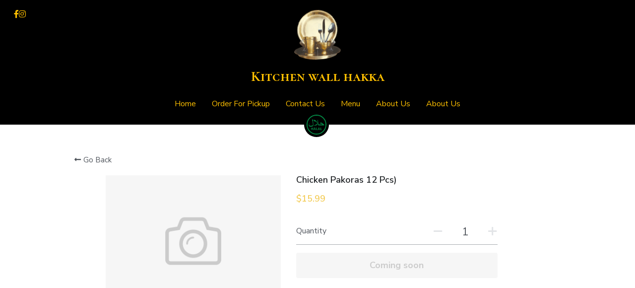

--- FILE ---
content_type: text/html; charset=utf-8
request_url: https://www.kitchenwall.ca/store/products/chicken-pakoras-12-pcs
body_size: 61077
content:
<!-- Powered by Strikingly.com 4 (1) Jan 23, 2026 at 01:01-->
<!DOCTYPE html>
<html itemscope itemtype='http://schema.org/WebPage' lang='en' xmlns:og='http://ogp.me/ns#' xmlns='http://www.w3.org/1999/xhtml'>
<head>
<title>Chicken Pakoras 12 Pcs)</title>
<!-- removing_gon has activated 100%, so we add not_removing_gon rollout for specific user -->
<script>
//<![CDATA[
window.$S={};$S.app_instances=[];$S.nav=[{"name":"\/home","uid":"2e74e4ab-fbbb-4103-b5e5-07cab5f9227f","memberOnly":false,"hasPassword":false,"isHomePage":true},{"name":"\/full-menu","uid":"e92828a7-cff9-4de7-8010-af2321b09b27","memberOnly":false,"hasPassword":false,"isHomePage":false},{"name":"\/about-us","uid":"0d5e04b2-ef85-4fad-8ae0-f4bcc037eba1","memberOnly":false,"hasPassword":false,"isHomePage":false}];$S.conf={"SUPPORTED_CURRENCY":[{"code":"AED","symbol":"\u062f.\u0625","decimal":".","thousand":",","precision":2,"name":"United Arab Emirates Dirham"},{"code":"AFN","symbol":"\u060b","decimal":".","thousand":",","precision":2,"name":"Afghan afghani"},{"code":"ALL","symbol":"Lek","decimal":",","thousand":".","precision":2,"name":"Albanian lek"},{"code":"AMD","symbol":"\u058f","decimal":",","thousand":".","precision":2,"name":"Armenian dram"},{"code":"ANG","symbol":"\u0192","decimal":",","thousand":".","precision":2,"name":"Netherlands Antillean guilder"},{"code":"AOA","symbol":"Kz","decimal":",","thousand":".","precision":2,"name":"Angolan kwanza"},{"code":"ARS","symbol":"$","decimal":",","thousand":".","precision":2,"name":"Argentine peso"},{"code":"AUD","symbol":"A$","decimal":".","thousand":" ","precision":2,"name":"Australian Dollar"},{"code":"AWG","symbol":"\u0192","decimal":".","thousand":",","precision":2,"name":"Aruban florin"},{"code":"AZN","symbol":"\u20bc","decimal":".","thousand":",","precision":2,"name":"Azerbaijani Manat"},{"code":"BAM","symbol":"KM","decimal":",","thousand":".","precision":2,"name":"Bosnia and Herzegovina convertible mark"},{"code":"BBD","symbol":"$","decimal":".","thousand":",","precision":2,"name":"Barbadian dollar"},{"code":"BDT","symbol":"Tk","decimal":".","thousand":",","precision":2,"name":"Bangladeshi Taka"},{"code":"BGN","symbol":"\u043b\u0432","decimal":",","thousand":".","precision":2,"name":"Bulgarian lev"},{"code":"BHD","symbol":"\u062f.\u0628","decimal":".","thousand":",","precision":3,"name":"Bahraini dinar"},{"code":"BIF","symbol":"FBu","decimal":".","thousand":",","precision":0,"name":"Burundian franc"},{"code":"BMD","symbol":"$","decimal":".","thousand":",","precision":2,"name":"Bermudian dollar"},{"code":"BND","symbol":"$","decimal":".","thousand":",","precision":2,"name":"Brunei dollar"},{"code":"BOB","symbol":"$b","decimal":",","thousand":".","precision":2,"name":"Bolivian boliviano"},{"code":"BRL","symbol":"R$","decimal":",","thousand":".","precision":2,"name":"Brazilian Real","format":"%s %v"},{"code":"BSD","symbol":"$","decimal":".","thousand":",","precision":2,"name":"Bahamian dollar"},{"code":"BTN","symbol":"Nu.","decimal":".","thousand":",","precision":2,"name":"Bhutanese ngultrum"},{"code":"BWP","symbol":"P","decimal":".","thousand":",","precision":2,"name":"Botswana pula"},{"code":"BYN","symbol":"Br","decimal":".","thousand":",","precision":2,"name":"Belarusian ruble"},{"code":"BZD","symbol":"BZ$","decimal":".","thousand":",","precision":2,"name":"Belize dollar"},{"code":"CAD","symbol":"$","decimal":".","thousand":",","precision":2,"name":"Canadian Dollar"},{"code":"CDF","symbol":"FC","decimal":".","thousand":",","precision":2,"name":"Congolese franc"},{"code":"CHF","symbol":"CHF","decimal":".","thousand":"'","precision":2,"name":"Swiss Franc","format":"%s %v"},{"code":"CLP","symbol":"$","decimal":"","thousand":".","precision":0,"name":"Chilean Peso"},{"code":"CNY","symbol":"\u00a5","decimal":".","thousand":",","precision":2,"name":"Chinese Yuan"},{"code":"CRC","symbol":"\u20a1","decimal":",","thousand":".","precision":2,"name":"Costa Rican col\u00f3n"},{"code":"CUP","symbol":"$","decimal":".","thousand":",","precision":2,"name":"Cuban peso"},{"code":"CVE","symbol":"$","decimal":".","thousand":",","precision":2,"name":"Cape Verdean escudo"},{"code":"CZK","symbol":"K\u010d","decimal":",","thousand":".","precision":2,"name":"Czech Koruna","format":"%v %s"},{"code":"DJF","symbol":"Fdj","decimal":".","thousand":",","precision":0,"name":"Djiboutian franc"},{"code":"DKK","symbol":"kr","decimal":".","thousand":",","precision":2,"name":"Danish Krone","format":"%v %s"},{"code":"DOP","symbol":"RD$","decimal":".","thousand":",","precision":2,"name":"Dominican peso"},{"code":"DZD","symbol":"\u062f\u062c","decimal":",","thousand":".","precision":2,"name":"Algerian dinar"},{"code":"EGP","symbol":"E\u00a3","decimal":".","thousand":",","precision":2,"name":"Egyptian pound"},{"code":"ERN","symbol":"Nkf","decimal":".","thousand":",","precision":2,"name":"Eritrean nakfa"},{"code":"ETB","symbol":"Br","decimal":".","thousand":",","precision":2,"name":"Ethiopian birr"},{"code":"EUR","symbol":"\u20ac","decimal":",","thousand":".","precision":2,"name":"Euro","format":"%v %s"},{"code":"FJD","symbol":"$","decimal":".","thousand":",","precision":2,"name":"Fijian dollar"},{"code":"FKP","symbol":"\u00a3","decimal":".","thousand":",","precision":2,"name":"Falkland Islands pound"},{"code":"GBP","symbol":"\u00a3","decimal":".","thousand":",","precision":2,"name":"British Pound"},{"code":"GEL","symbol":"\u10da","decimal":",","thousand":".","precision":2,"name":"Georgian lari"},{"code":"GGP","symbol":"\u00a3","decimal":".","thousand":",","precision":2,"name":"Guernsey pound"},{"code":"GHS","symbol":"GH\u20b5","decimal":".","thousand":",","precision":2,"name":"Ghanaian cedi"},{"code":"GIP","symbol":"\u00a3","decimal":".","thousand":",","precision":2,"name":"Gibraltar pound"},{"code":"GMD","symbol":"D","decimal":".","thousand":",","precision":2,"name":"Gambian dalasi"},{"code":"GNF","symbol":"\u20a3","decimal":".","thousand":",","precision":0,"name":"Guinean franc"},{"code":"GTQ","symbol":"Q","decimal":".","thousand":",","precision":2,"name":"Guatemalan quetzal"},{"code":"GYD","symbol":"G$","decimal":".","thousand":",","precision":2,"name":"Guyanese dollar"},{"code":"HKD","symbol":"HK$","decimal":".","thousand":",","precision":2,"name":"Hong Kong Dollar"},{"code":"HNL","symbol":"L","decimal":".","thousand":",","precision":2,"name":"Honduran lempira"},{"code":"HRK","symbol":"kn","decimal":".","thousand":",","precision":2,"name":"Croatian kuna"},{"code":"HTG","symbol":"G","decimal":".","thousand":",","precision":2,"name":"Haitian gourde"},{"code":"HUF","symbol":"Ft","decimal":"","thousand":",","precision":0,"name":"Hungarian Forint","format":"%v %s"},{"code":"ILS","symbol":"\u20aa","decimal":".","thousand":",","precision":2,"name":"Israeli New Shekel"},{"code":"IMP","symbol":"\u00a3","decimal":".","thousand":",","precision":2,"name":"Isle of Man pound"},{"code":"INR","symbol":"\u20b9","decimal":".","thousand":",","precision":2,"name":"Indian Rupee"},{"code":"IQD","symbol":"\u062f.\u0639","decimal":".","thousand":",","precision":3,"name":"Iraqi dinar"},{"code":"IRR","symbol":"\u062a\u0648\u0645\u0627\u0646","decimal":".","thousand":",","precision":2,"name":"Iranian rial"},{"code":"ISK","symbol":"kr","decimal":",","thousand":".","precision":2,"name":"Icelandic kr\u00f3na"},{"code":"JEP","symbol":"\u00a3","decimal":".","thousand":",","precision":2,"name":"Jersey pound"},{"code":"JMD","symbol":"J$","decimal":".","thousand":",","precision":2,"name":"Jamaican Dollar"},{"code":"JOD","symbol":"JD","decimal":".","thousand":",","precision":3,"name":"Jordanian Dinar"},{"code":"JPY","symbol":"\u00a5","decimal":"","thousand":",","precision":0,"name":"Japanese Yen","format":"%s %v"},{"code":"KES","symbol":"KSh","decimal":".","thousand":",","precision":2,"name":"Kenyan shilling"},{"code":"KGS","symbol":"\u043b\u0432","decimal":",","thousand":".","precision":2,"name":"Kyrgyzstani som"},{"code":"KHR","symbol":"\u17db","decimal":".","thousand":",","precision":2,"name":"Cambodian riel"},{"code":"KMF","symbol":"CF","decimal":".","thousand":",","precision":0,"name":"Comorian franc"},{"code":"KPW","symbol":"\u20a9","decimal":".","thousand":",","precision":2,"name":"North Korean won"},{"code":"KRW","symbol":"\uc6d0","decimal":"","thousand":",","precision":0,"name":"South Korean Won","format":"%v %s"},{"code":"KWD","symbol":"\u062f.\u0643","decimal":".","thousand":",","precision":3,"name":"Kuwait dinar"},{"code":"KYD","symbol":"CI$","decimal":".","thousand":",","precision":2,"name":"Cayman Islands dollar"},{"code":"KZT","symbol":"\u20b8","decimal":",","thousand":".","precision":2,"name":"Kazakhstani tenge"},{"code":"LBP","symbol":"LL","decimal":".","thousand":",","precision":2,"name":"Lebanese pound"},{"code":"LKR","symbol":"\u20a8","decimal":".","thousand":",","precision":2,"name":"Sri Lankan rupee"},{"code":"LRD","symbol":"LR$","decimal":".","thousand":",","precision":2,"name":"Liberian dollar"},{"code":"LSL","symbol":"M","decimal":".","thousand":",","precision":2,"name":"Lesotho loti"},{"code":"LYD","symbol":"LD","decimal":".","thousand":",","precision":3,"name":"Libyan dinar"},{"code":"MAD","symbol":"\u062f.\u0645.","decimal":",","thousand":".","precision":2,"name":"Moroccan dirham"},{"code":"MDL","symbol":"L","decimal":",","thousand":".","precision":2,"name":"Moldovan leu"},{"code":"MGA","symbol":"Ar","decimal":".","thousand":",","precision":0,"name":"Malagasy ariary"},{"code":"MKD","symbol":"\u0434\u0435\u043d","decimal":",","thousand":".","precision":2,"name":"Macedonian denar"},{"code":"MMK","symbol":"Ks","decimal":".","thousand":",","precision":2,"name":"Myanmar kyat"},{"code":"MNT","symbol":"\u20ae","decimal":".","thousand":",","precision":2,"name":"Mongolian tugrik"},{"code":"MOP","symbol":"MOP$","decimal":".","thousand":",","precision":2,"name":"Macanese pataca"},{"code":"MRO","symbol":"UM","decimal":".","thousand":",","precision":2,"name":"Mauritanian Ouguiya"},{"code":"MRU","symbol":"UM","decimal":".","thousand":",","precision":2,"name":"Mauritanian ouguiya"},{"code":"MUR","symbol":"\u20a8","decimal":".","thousand":",","precision":2,"name":"Mauritian rupee"},{"code":"MVR","symbol":"Rf","decimal":".","thousand":",","precision":2,"name":"Maldivian rufiyaa"},{"code":"MWK","symbol":"K","decimal":".","thousand":",","precision":2,"name":"Malawian kwacha"},{"code":"MXN","symbol":"$","decimal":".","thousand":",","precision":2,"name":"Mexican Peso"},{"code":"MYR","symbol":"RM","decimal":".","thousand":",","precision":2,"name":"Malaysian Ringgit"},{"code":"MZN","symbol":"MT","decimal":",","thousand":".","precision":2,"name":"Mozambican metical"},{"code":"NAD","symbol":"N$","decimal":".","thousand":",","precision":2,"name":"Namibian dollar"},{"code":"NGN","symbol":"\u20a6","decimal":".","thousand":",","precision":2,"name":"Nigerian naira"},{"code":"NIO","symbol":"C$","decimal":".","thousand":",","precision":2,"name":"Nicaraguan c\u00f3rdoba"},{"code":"NOK","symbol":"kr","decimal":",","thousand":".","precision":2,"name":"Norwegian Krone","format":"%v %s"},{"code":"NPR","symbol":"\u20a8","decimal":".","thousand":",","precision":2,"name":"Nepalese rupee"},{"code":"NZD","symbol":"$","decimal":".","thousand":",","precision":2,"name":"New Zealand Dollar"},{"code":"OMR","symbol":"\u0631.\u0639.","decimal":".","thousand":",","precision":3,"name":"Omani rial"},{"code":"PAB","symbol":"B\/.","decimal":".","thousand":",","precision":2,"name":"Panamanian balboa"},{"code":"PEN","symbol":"S\/.","decimal":".","thousand":",","precision":2,"name":"Peruvian Sol"},{"code":"PGK","symbol":"K","decimal":".","thousand":",","precision":2,"name":"Papua New Guinean kina"},{"code":"PHP","symbol":"\u20b1","decimal":".","thousand":",","precision":2,"name":"Philippine Peso"},{"code":"PKR","symbol":"\u20a8","decimal":".","thousand":",","precision":2,"name":"Pakistani rupee"},{"code":"PLN","symbol":"z\u0142","decimal":",","thousand":" ","precision":2,"name":"Polish Zloty","format":"%v %s"},{"code":"PYG","symbol":"\u20b2","decimal":",","thousand":".","precision":0,"name":"Paraguayan guaran\u00ed"},{"code":"QAR","symbol":"\u0631.\u0642","decimal":".","thousand":",","precision":2,"name":"Qatari riyal"},{"code":"RON","symbol":"lei","decimal":",","thousand":".","precision":2,"name":"Romanian leu"},{"code":"RSD","symbol":"\u0434\u0438\u043d","decimal":",","thousand":".","precision":2,"name":"Serbian dinar"},{"code":"RUB","symbol":"\u20bd","decimal":",","thousand":".","precision":2,"name":"Russian Ruble","format":"%v %s"},{"code":"RWF","symbol":"FRw","decimal":".","thousand":",","precision":0,"name":"Rwandan franc"},{"code":"SAR","symbol":"\u0631.\u0633","decimal":".","thousand":",","precision":2,"name":"Saudi Arabian riyal"},{"code":"SBD","symbol":"SI$","decimal":".","thousand":",","precision":2,"name":"Solomon Islands dollar"},{"code":"SCR","symbol":"SRe","decimal":".","thousand":",","precision":2,"name":"Seychellois rupee"},{"code":"SDG","symbol":"SDG","decimal":".","thousand":",","precision":2,"name":"Sudanese pound"},{"code":"SEK","symbol":"kr","decimal":".","thousand":" ","precision":2,"name":"Swedish Krona","format":"%v %s"},{"code":"SGD","symbol":"S$","decimal":".","thousand":",","precision":2,"name":"Singapore Dollar"},{"code":"SHP","symbol":"\u00a3","decimal":".","thousand":",","precision":2,"name":"Saint Helena pound"},{"code":"SLL","symbol":"Le","decimal":".","thousand":",","precision":2,"name":"Sierra Leonean leone"},{"code":"SOS","symbol":"S","decimal":".","thousand":",","precision":2,"name":"Somali shilling"},{"code":"SRD","symbol":"$","decimal":",","thousand":".","precision":2,"name":"Surinamese dollar"},{"code":"SSP","symbol":"SS\u00a3","decimal":".","thousand":",","precision":2,"name":"South Sudanese pound"},{"code":"STD","symbol":"Db","decimal":".","thousand":",","precision":2,"name":"Sao Tomean Dobra"},{"code":"STN","symbol":"Db","decimal":".","thousand":",","precision":2,"name":"S\u00e3o Tom\u00e9 and Pr\u00edncipe dobra"},{"code":"SYP","symbol":"LS","decimal":".","thousand":",","precision":2,"name":"Syrian pound"},{"code":"SZL","symbol":"E","decimal":".","thousand":",","precision":2,"name":"Swazi lilangeni"},{"code":"THB","symbol":"\u0e3f","decimal":".","thousand":",","precision":2,"name":"Thai Baht"},{"code":"TJS","symbol":"SM","decimal":".","thousand":",","precision":2,"name":"Tajikistani somoni"},{"code":"TMT","symbol":"T","decimal":".","thousand":",","precision":2,"name":"Turkmenistan manat"},{"code":"TND","symbol":"\u062f.\u062a","decimal":".","thousand":",","precision":3,"name":"Tunisian dinar"},{"code":"TOP","symbol":"T$","decimal":".","thousand":",","precision":2,"name":"Tongan pa\u02bbanga"},{"code":"TRY","symbol":"\u20ba","decimal":".","thousand":",","precision":2,"name":"Turkish lira"},{"code":"TTD","symbol":"TT$","decimal":".","thousand":",","precision":2,"name":"Trinidad and Tobago dollar"},{"code":"TWD","symbol":"NT$","decimal":"","thousand":",","precision":0,"name":"New Taiwan Dollar"},{"code":"TZS","symbol":"Tsh","decimal":".","thousand":",","precision":2,"name":"Tanzanian shilling"},{"code":"UAH","symbol":"\u20b4","decimal":".","thousand":",","precision":2,"name":"Ukrainian hryvnia"},{"code":"UGX","symbol":"USh","decimal":".","thousand":",","precision":2,"name":"Ugandan shilling"},{"code":"USD","symbol":"$","decimal":".","thousand":",","precision":2,"name":"United States Dollar"},{"code":"UYU","symbol":"$U","decimal":",","thousand":".","precision":2,"name":"Uruguayan peso"},{"code":"UZS","symbol":"\u043b\u0432","decimal":",","thousand":".","precision":2,"name":"Uzbekistani so\u02bbm"},{"code":"VES","symbol":"Bs.S.","decimal":".","thousand":",","precision":2,"name":"Venezuelan bol\u00edvar soberano"},{"code":"VUV","symbol":"VT","decimal":".","thousand":",","precision":0,"name":"Vanuatu vatu"},{"code":"WST","symbol":"WS$","decimal":".","thousand":",","precision":2,"name":"Samoan t\u0101l\u0101"},{"code":"XAF","symbol":"FCFA","decimal":".","thousand":",","precision":0,"name":"Central African CFA franc"},{"code":"XCD","symbol":"EC$","decimal":".","thousand":",","precision":2,"name":"East Caribbean dollar"},{"code":"XDR","symbol":"SDR","decimal":".","thousand":"","precision":0,"name":"Special drawing rights"},{"code":"XOF","symbol":"CFA","decimal":".","thousand":",","precision":0,"name":"West African CFA franc"},{"code":"XPF","symbol":"\u20a3","decimal":".","thousand":",","precision":0,"name":"CFP franc"},{"code":"YER","symbol":"\u0631.\u064a","decimal":".","thousand":",","precision":2,"name":"Yemeni rial"},{"code":"ZAR","symbol":"R","decimal":".","thousand":",","precision":2,"name":"South African Rand"},{"code":"ZMW","symbol":"K","decimal":",","thousand":".","precision":2,"name":"Zambian kwacha"},{"code":"IDR","symbol":"Rp ","decimal":"","thousand":".","precision":0,"name":"Indonesian Rupiah"},{"code":"VND","symbol":"\u20ab","decimal":"","thousand":".","precision":0,"name":"Vietnamese Dong","format":"%v%s"},{"code":"LAK","symbol":"\u20ad","decimal":".","thousand":",","precision":2,"name":"Lao kip"},{"code":"COP","symbol":"$","decimal":".","thousand":",","precision":0,"name":"Colombian Peso"}],"pages_show_static_path":"https:\/\/static-assets.strikinglycdn.com\/pages_show_static-b16d0a512ca17cfdc3358b2e2ec5ea2c077cffa07aa758676326775e83432b22.js","keenio_collection":"strikingly_pageviews","keenio_collection_sharding":"strikingly_pageviews-14200001-14300000","keenio_pbs_impression_collection":"strikingly_pbs_impression","keenio_pbs_conversion_collection":"strikingly_pbs_conversion","keenio_pageservice_imageshare_collection":"strikingly_pageservice_imageshare","keenio_page_socialshare_collection":"strikingly_page_socialshare","keenio_page_framing_collection":"strikingly_page_framing","keenio_file_download_collection":"strikingly_file_download","keenio_ecommerce_buyer_landing":"strikingly_ecommerce_buyer_landing","keenio_ecommerce_buyer_viewed_checkout_dialog":"strikingly_ecommerce_buyer_viewed_checkout_dialog","keenio_ecommerce_buyer_completed_shipping_address":"strikingly_ecommerce_buyer_completed_shipping_address","keenio_ecommerce_buyer_selected_payment_method":"strikingly_ecommerce_buyer_selected_payment_method","keenio_ecommerce_buyer_canceled_order":"strikingly_ecommerce_buyer_canceled_order","keenio_ecommerce_buyer_added_item_to_cart":"strikingly_ecommerce_buyer_added_item_to_cart","keenio_events_collection":"strikingly_events","is_screenshot_rendering":false,"ecommerce_stripe_alipay":false,"headless_render":null,"wx_instant_follow":false,"is_google_analytics_enabled":true,"is_strikingly_analytics_enabled":true,"is_from_site_to_app":false,"is_weitie":false,"weitie_post_id":null,"weitie_meta_info":null,"weitie_slogan":"\u65e0\u9700\u6ce8\u518c\u7684\u53d1\u5e16\u795e\u5668","gdpr_compliance_feature":false,"strikingly_live_chat_settings":null,"FACEBOOK_APP_ID":"138736959550286","FACEBOOK_PERMS":"email"};$S.fonts=null;$S.live_site=true;$S.user_meta={"user_type":"","live_chat_branding":false,"oneClickShareInfo":null};$S.global_conf={"premium_apps":["HtmlApp","EcwidApp","MailChimpApp","CeleryApp","LocuApp"],"environment":"production","env":"production","host_suffix":"strikingly.com","asset_url":"https:\/\/static-assets.strikinglycdn.com","locale":"en","in_china":false,"country_code":null,"browser_locale":null,"is_sxl":false,"china_optimization":false,"enable_live_chat":true,"enable_internal_footer_layout":["33212390","11376106","13075825","12954266","11479862","28250243","28142805","28250455","28250492","23063547","28250512","23063531","28250538","28250791","23063511","28250526","28250588","28250582","28250575","28250570","23063556","28250565","13128850","13075827","13033035","13107039","12989659","12954536","13029321","12967243","12935703","13128849","189186","23559408","22317661","23559972","23559402","23559419","23559961","23559424","23568836","23559400","23559427","23559394","23559955","23559949","23568824","23559953","22317663","13032471","13070869","13107041","13100761","13100763","13039483","12989656","12935476","13029732","13070868","13115975","13115977","12967468"],"user_image_cdn":{"qn":"\/\/user-assets.sxlcdn.com","s":"\/\/custom-images.strikinglycdn.com"},"GROWINGIO_API_KEY":null,"BAIDU_API_KEY":null,"SEGMENTIO_API_KEY":"eb3txa37hi","FACEBOOK_APP_ID":"138736959550286","WECHAT_APP_ID":null,"WECHAT_MP_APP_ID":"","KEEN_IO_PROJECT_ID":"5317e03605cd66236a000002","KEEN_IO_WRITE_KEY":"[base64]","FIREBASE_URL":"bobcat.firebaseIO.com","CLOUDINARY_CLOUD_NAME":"hrscywv4p","CLOUDINARY_PRESET":"oxbxiyxl","rollout":{"background_for_all_sections":false,"crm_livechat":true,"stripe_payer_email":false,"stripe_alipay":true,"stripe_wechatpay":true,"stripe_afterpay":true,"stripe_klarna":true,"paynow_unionpay":true,"tw_payment_registration_upgrade":true,"new_checkout_design":true,"checkout_form_integration":true,"s6_feature":true,"customize_image_appearance":true,"advanced_section_layout_setting":true,"google_invisible_recaptcha":true,"invisible_hcaptcha":false,"show_dummy_data_in_editor":true,"show_dummy_data_in_cro_editor":true,"mobile_editor_2023":true,"mobile_editor_2023_part3":true,"vertical_alignment_2023":true,"enable_migrate_page_data":true,"enable_section_smart_binding":true,"portfolio_region_options":false,"domain_connection_v2":true,"new_blog_editor":true,"new_blog_editor_disabled":false,"draft_editor":true,"disable_draft_editor":false,"new_blog_layout":true,"new_store_layout":true,"gallery_section_2021":true,"strikingly_618":false,"nav_2021":true,"can_use_section_default_format":true,"can_use_section_text_align":true,"section_improvements_part1":true,"nav_2021_off":false,"nav_2023":true,"delay_gon":false,"shake_ssr_gon":false,"feature_list_2023":true,"pbs_i18n":true,"support_sca":false,"dlz_badge":false,"show_kickstart_entry_in_dashboard_support_widget":true,"need_html_custom_code_review":true,"has_hydrated_sections":false,"show_support_widget_in_live_site":false,"wechat_sharing":false,"new_wechat_oauth":false,"midtrans_payments":false,"pbs_variation_b":true,"all_currencies":true,"language_region_redirect_options":false,"portfolio_addon_items":false,"custom_review_v2":false},"cookie_categories":{"necessary":["_claim_popup_ref","member_name","authenticationToken","_pbs_i18n_ab_test","__strk_cookie_notification","__is_open_strk_necessary_cookie","__is_open_strk_analytics_cookie","__is_open_strk_preferences_cookie","site_id","crm_chat_token","authenticationToken","member_id","page_nocache","page_password","page_password_uid","return_path_after_verification","return_path_after_page_verification","is_submitted_all"],"preferences":["__strk_cookie_comment_name","__strk_cookie_comment_email"],"analytics":["__strk_session_id"]},"WEITIE_APP_ID":null,"WEITIE_MP_APP_ID":null,"BUGSNAG_FE_API_KEY":"","BUGSNAG_FE_JS_RELEASE_STAGE":"production","google":{"recaptcha_v2_client_key":"6LeRypQbAAAAAGgaIHIak2L7UaH4Mm3iS6Tpp7vY","recaptcha_v2_invisible_client_key":"6LdmtBYdAAAAAJmE1hETf4IHoUqXQaFuJxZPO8tW"},"hcaptcha":{"hcaptcha_checkbox_key":"cd7ccab0-57ca-49aa-98ac-db26473a942a","hcaptcha_invisible_key":"65400c5a-c122-4648-971c-9f7e931cd872"},"kickstart_locale_selection":{"en":"100","de":"100","es":"100","fr":"100","it":"100","nl":"100","pt-BR":"100","fi":"100","no":"100","sv":"100","pl":"100","cs":"100","ro":"100","ar":"100","id":"100","vi":"0","ja":"100","zh-CN":"100","zh-TW":"100"},"honeypot":"936952dd"};$S.country_list={"europe":{"name":"Europe","continent":"europe"},"asia":{"name":"Asia","continent":"asia"},"northamerica":{"name":"North America","continent":"northamerica"},"southamerica":{"name":"South America","continent":"southamerica"},"australia":{"name":"Australia","continent":"australia"},"antarctica":{"name":"Antarctica","continent":"antarctica"},"africa":{"name":"Africa","continent":"africa"},"ad":{"name":"Andorra","continent":"europe"},"ae":{"name":"United Arab Emirates","continent":"asia"},"af":{"name":"Afghanistan","continent":"asia"},"ag":{"name":"Antigua and Barbuda","continent":"northamerica"},"ai":{"name":"Anguilla","continent":"northamerica"},"al":{"name":"Albania","continent":"europe"},"am":{"name":"Armenia","continent":"asia"},"an":{"name":"Netherlands Antilles","continent":"northamerica"},"ao":{"name":"Angola","continent":"africa"},"aq":{"name":"Antarctica","continent":"antarctica"},"ar":{"name":"Argentina","continent":"southamerica"},"as":{"name":"American Samoa","continent":"australia"},"at":{"name":"Austria","continent":"europe"},"au":{"name":"Australia","continent":"australia"},"aw":{"name":"Aruba","continent":"northamerica"},"ax":{"name":"\u00c5land Islands","continent":"europe"},"az":{"name":"Azerbaijan","continent":"asia"},"ba":{"name":"Bosnia and Herzegovina","continent":"europe"},"bb":{"name":"Barbados","continent":"northamerica"},"bd":{"name":"Bangladesh","continent":"asia"},"be":{"name":"Belgium","continent":"europe"},"bf":{"name":"Burkina Faso","continent":"africa"},"bg":{"name":"Bulgaria","continent":"europe"},"bh":{"name":"Bahrain","continent":"asia"},"bi":{"name":"Burundi","continent":"africa"},"bj":{"name":"Benin","continent":"africa"},"bl":{"name":"Saint Barth\u00e9lemy","continent":"northamerica"},"bm":{"name":"Bermuda","continent":"northamerica"},"bn":{"name":"Brunei Darussalam","continent":"asia"},"bo":{"name":"Bolivia","continent":"southamerica"},"bq":{"name":"Bonaire, Sint Eustatius and Saba","continent":"northamerica"},"br":{"name":"Brazil","continent":"southamerica"},"bs":{"name":"Bahamas","continent":"northamerica"},"bt":{"name":"Bhutan","continent":"asia"},"bv":{"name":"Bouvet Island","continent":"antarctica"},"bw":{"name":"Botswana","continent":"africa"},"by":{"name":"Belarus","continent":"europe"},"bz":{"name":"Belize","continent":"northamerica"},"ca":{"name":"Canada","continent":"northamerica"},"cc":{"name":"Cocos (Keeling) Islands","continent":"asia"},"cd":{"name":"Congo, The Democratic Republic Of The","continent":"africa"},"cf":{"name":"Central African Republic","continent":"africa"},"cg":{"name":"Congo","continent":"africa"},"ch":{"name":"Switzerland","continent":"europe"},"ci":{"name":"C\u00f4te D'Ivoire","continent":"africa"},"ck":{"name":"Cook Islands","continent":"australia"},"cl":{"name":"Chile","continent":"southamerica"},"cm":{"name":"Cameroon","continent":"africa"},"cn":{"name":"China","continent":"asia"},"co":{"name":"Colombia","continent":"southamerica"},"cr":{"name":"Costa Rica","continent":"northamerica"},"cu":{"name":"Cuba","continent":"northamerica"},"cv":{"name":"Cape Verde","continent":"africa"},"cw":{"name":"Cura\u00e7ao","continent":"northamerica"},"cx":{"name":"Christmas Island","continent":"asia"},"cy":{"name":"Cyprus","continent":"asia"},"cz":{"name":"Czech Republic","continent":"europe"},"de":{"name":"Germany","continent":"europe"},"dj":{"name":"Djibouti","continent":"africa"},"dk":{"name":"Denmark","continent":"europe"},"dm":{"name":"Dominica","continent":"northamerica"},"do":{"name":"Dominican Republic","continent":"northamerica"},"dz":{"name":"Algeria","continent":"africa"},"ec":{"name":"Ecuador","continent":"southamerica"},"ee":{"name":"Estonia","continent":"europe"},"eg":{"name":"Egypt","continent":"africa"},"eh":{"name":"Western Sahara","continent":"africa"},"er":{"name":"Eritrea","continent":"africa"},"es":{"name":"Spain","continent":"europe"},"et":{"name":"Ethiopia","continent":"africa"},"fi":{"name":"Finland","continent":"europe"},"fj":{"name":"Fiji","continent":"australia"},"fk":{"name":"Falkland Islands (Malvinas)","continent":"southamerica"},"fm":{"name":"Micronesia, Federated States Of","continent":"australia"},"fo":{"name":"Faroe Islands","continent":"europe"},"fr":{"name":"France","continent":"europe"},"ga":{"name":"Gabon","continent":"africa"},"gb":{"name":"United Kingdom","continent":"europe"},"gd":{"name":"Grenada","continent":"northamerica"},"ge":{"name":"Georgia","continent":"asia"},"gf":{"name":"French Guiana","continent":"southamerica"},"gg":{"name":"Guernsey","continent":"europe"},"gh":{"name":"Ghana","continent":"africa"},"gi":{"name":"Gibraltar","continent":"europe"},"gl":{"name":"Greenland","continent":"northamerica"},"gm":{"name":"Gambia","continent":"africa"},"gn":{"name":"Guinea","continent":"africa"},"gp":{"name":"Guadeloupe","continent":"northamerica"},"gq":{"name":"Equatorial Guinea","continent":"africa"},"gr":{"name":"Greece","continent":"europe"},"gs":{"name":"South Georgia and the South Sandwich Islands","continent":"antarctica"},"gt":{"name":"Guatemala","continent":"northamerica"},"gu":{"name":"Guam","continent":"australia"},"gw":{"name":"Guinea-Bissau","continent":"africa"},"gy":{"name":"Guyana","continent":"southamerica"},"hk":{"name":"Hong Kong SAR China","continent":"asia"},"hm":{"name":"Heard and McDonald Islands","continent":"antarctica"},"hn":{"name":"Honduras","continent":"northamerica"},"hr":{"name":"Croatia","continent":"europe"},"ht":{"name":"Haiti","continent":"northamerica"},"hu":{"name":"Hungary","continent":"europe"},"id":{"name":"Indonesia","continent":"asia"},"ie":{"name":"Ireland","continent":"europe"},"il":{"name":"Israel","continent":"asia"},"im":{"name":"Isle of Man","continent":"europe"},"in":{"name":"India","continent":"asia"},"io":{"name":"British Indian Ocean Territory","continent":"asia"},"iq":{"name":"Iraq","continent":"asia"},"ir":{"name":"Iran, Islamic Republic Of","continent":"asia"},"is":{"name":"Iceland","continent":"europe"},"it":{"name":"Italy","continent":"europe"},"je":{"name":"Jersey","continent":"europe"},"jm":{"name":"Jamaica","continent":"northamerica"},"jo":{"name":"Jordan","continent":"asia"},"jp":{"name":"Japan","continent":"asia"},"ke":{"name":"Kenya","continent":"africa"},"kg":{"name":"Kyrgyzstan","continent":"asia"},"kh":{"name":"Cambodia","continent":"asia"},"ki":{"name":"Kiribati","continent":"australia"},"km":{"name":"Comoros","continent":"africa"},"kn":{"name":"Saint Kitts And Nevis","continent":"northamerica"},"kp":{"name":"Korea, Democratic People's Republic Of","continent":"asia"},"kr":{"name":"Korea, Republic of","continent":"asia"},"kw":{"name":"Kuwait","continent":"asia"},"ky":{"name":"Cayman Islands","continent":"northamerica"},"kz":{"name":"Kazakhstan","continent":"asia"},"la":{"name":"Lao People's Democratic Republic","continent":"asia"},"lb":{"name":"Lebanon","continent":"asia"},"lc":{"name":"Saint Lucia","continent":"northamerica"},"li":{"name":"Liechtenstein","continent":"europe"},"lk":{"name":"Sri Lanka","continent":"asia"},"lr":{"name":"Liberia","continent":"africa"},"ls":{"name":"Lesotho","continent":"africa"},"lt":{"name":"Lithuania","continent":"europe"},"lu":{"name":"Luxembourg","continent":"europe"},"lv":{"name":"Latvia","continent":"europe"},"ly":{"name":"Libya","continent":"africa"},"ma":{"name":"Morocco","continent":"africa"},"mc":{"name":"Monaco","continent":"europe"},"md":{"name":"Moldova, Republic of","continent":"europe"},"me":{"name":"Montenegro","continent":"europe"},"mf":{"name":"Saint Martin","continent":"northamerica"},"mg":{"name":"Madagascar","continent":"africa"},"mh":{"name":"Marshall Islands","continent":"australia"},"mk":{"name":"North Macedonia","continent":"europe"},"ml":{"name":"Mali","continent":"africa"},"mm":{"name":"Myanmar","continent":"asia"},"mn":{"name":"Mongolia","continent":"asia"},"mo":{"name":"Macao SAR China","continent":"asia"},"mp":{"name":"Northern Mariana Islands","continent":"australia"},"mq":{"name":"Martinique","continent":"northamerica"},"mr":{"name":"Mauritania","continent":"africa"},"ms":{"name":"Montserrat","continent":"northamerica"},"mt":{"name":"Malta","continent":"europe"},"mu":{"name":"Mauritius","continent":"africa"},"mv":{"name":"Maldives","continent":"asia"},"mw":{"name":"Malawi","continent":"africa"},"mx":{"name":"Mexico","continent":"northamerica"},"my":{"name":"Malaysia","continent":"asia"},"mz":{"name":"Mozambique","continent":"africa"},"na":{"name":"Namibia","continent":"africa"},"nc":{"name":"New Caledonia","continent":"australia"},"ne":{"name":"Niger","continent":"africa"},"nf":{"name":"Norfolk Island","continent":"australia"},"ng":{"name":"Nigeria","continent":"africa"},"ni":{"name":"Nicaragua","continent":"northamerica"},"nl":{"name":"Netherlands","continent":"europe"},"no":{"name":"Norway","continent":"europe"},"np":{"name":"Nepal","continent":"asia"},"nr":{"name":"Nauru","continent":"australia"},"nu":{"name":"Niue","continent":"australia"},"nz":{"name":"New Zealand","continent":"australia"},"om":{"name":"Oman","continent":"asia"},"pa":{"name":"Panama","continent":"northamerica"},"pe":{"name":"Peru","continent":"southamerica"},"pf":{"name":"French Polynesia","continent":"australia"},"pg":{"name":"Papua New Guinea","continent":"australia"},"ph":{"name":"Philippines","continent":"asia"},"pk":{"name":"Pakistan","continent":"asia"},"pl":{"name":"Poland","continent":"europe"},"pm":{"name":"Saint Pierre And Miquelon","continent":"northamerica"},"pn":{"name":"Pitcairn","continent":"australia"},"pr":{"name":"Puerto Rico","continent":"northamerica"},"ps":{"name":"Palestine, State of","continent":"asia"},"pt":{"name":"Portugal","continent":"europe"},"pw":{"name":"Palau","continent":"australia"},"py":{"name":"Paraguay","continent":"southamerica"},"qa":{"name":"Qatar","continent":"asia"},"re":{"name":"R\u00e9union","continent":"africa"},"ro":{"name":"Romania","continent":"europe"},"rs":{"name":"Serbia","continent":"europe"},"ru":{"name":"Russian Federation","continent":"europe"},"rw":{"name":"Rwanda","continent":"africa"},"sa":{"name":"Saudi Arabia","continent":"asia"},"sb":{"name":"Solomon Islands","continent":"australia"},"sc":{"name":"Seychelles","continent":"africa"},"sd":{"name":"Sudan","continent":"africa"},"se":{"name":"Sweden","continent":"europe"},"sg":{"name":"Singapore","continent":"asia"},"sh":{"name":"Saint Helena","continent":"africa"},"si":{"name":"Slovenia","continent":"europe"},"sj":{"name":"Svalbard And Jan Mayen","continent":"europe"},"sk":{"name":"Slovakia","continent":"europe"},"sl":{"name":"Sierra Leone","continent":"africa"},"sm":{"name":"San Marino","continent":"europe"},"sn":{"name":"Senegal","continent":"africa"},"so":{"name":"Somalia","continent":"africa"},"sr":{"name":"Suriname","continent":"southamerica"},"ss":{"name":"South Sudan","continent":"africa"},"st":{"name":"Sao Tome and Principe","continent":"africa"},"sv":{"name":"El Salvador","continent":"northamerica"},"sx":{"name":"Sint Maarten","continent":"northamerica"},"sy":{"name":"Syrian Arab Republic","continent":"asia"},"sz":{"name":"Swaziland","continent":"africa"},"tc":{"name":"Turks and Caicos Islands","continent":"northamerica"},"td":{"name":"Chad","continent":"africa"},"tf":{"name":"French Southern Territories","continent":"antarctica"},"tg":{"name":"Togo","continent":"africa"},"th":{"name":"Thailand","continent":"asia"},"tj":{"name":"Tajikistan","continent":"asia"},"tk":{"name":"Tokelau","continent":"australia"},"tl":{"name":"Timor-Leste","continent":"asia"},"tm":{"name":"Turkmenistan","continent":"asia"},"tn":{"name":"Tunisia","continent":"africa"},"to":{"name":"Tonga","continent":"australia"},"tr":{"name":"Turkey","continent":"europe"},"tt":{"name":"Trinidad and Tobago","continent":"northamerica"},"tv":{"name":"Tuvalu","continent":"australia"},"tw":{"name":"Taiwan","continent":"asia"},"tz":{"name":"Tanzania, United Republic of","continent":"africa"},"ua":{"name":"Ukraine","continent":"europe"},"ug":{"name":"Uganda","continent":"africa"},"um":{"name":"United States Minor Outlying Islands","continent":"australia"},"us":{"name":"United States","continent":"northamerica"},"uy":{"name":"Uruguay","continent":"southamerica"},"uz":{"name":"Uzbekistan","continent":"asia"},"va":{"name":"Holy See (Vatican City State)","continent":"europe"},"vc":{"name":"Saint Vincent And The Grenadines","continent":"northamerica"},"ve":{"name":"Venezuela, Bolivarian Republic of","continent":"southamerica"},"vg":{"name":"Virgin Islands, British","continent":"northamerica"},"vi":{"name":"Virgin Islands, U.S.","continent":"northamerica"},"vn":{"name":"Vietnam","continent":"asia"},"vu":{"name":"Vanuatu","continent":"australia"},"wf":{"name":"Wallis and Futuna","continent":"australia"},"ws":{"name":"Samoa","continent":"australia"},"ye":{"name":"Yemen","continent":"asia"},"yt":{"name":"Mayotte","continent":"africa"},"za":{"name":"South Africa","continent":"africa"},"zm":{"name":"Zambia","continent":"africa"},"zw":{"name":"Zimbabwe","continent":"africa"}};$S.state_list={"us":[{"name":"Alabama","abbr":"AL"},{"name":"Alaska","abbr":"AK"},{"name":"American Samoa","abbr":"AS"},{"name":"Arizona","abbr":"AZ"},{"name":"Arkansas","abbr":"AR"},{"name":"California","abbr":"CA"},{"name":"Colorado","abbr":"CO"},{"name":"Connecticut","abbr":"CT"},{"name":"Delaware","abbr":"DE"},{"name":"District of Columbia","abbr":"DC"},{"name":"Florida","abbr":"FL"},{"name":"Georgia","abbr":"GA"},{"name":"Guam","abbr":"GU"},{"name":"Hawaii","abbr":"HI"},{"name":"Idaho","abbr":"ID"},{"name":"Illinois","abbr":"IL"},{"name":"Indiana","abbr":"IN"},{"name":"Iowa","abbr":"IA"},{"name":"Kansas","abbr":"KS"},{"name":"Kentucky","abbr":"KY"},{"name":"Louisiana","abbr":"LA"},{"name":"Maine","abbr":"ME"},{"name":"Maryland","abbr":"MD"},{"name":"Massachusetts","abbr":"MA"},{"name":"Michigan","abbr":"MI"},{"name":"Minnesota","abbr":"MN"},{"name":"Mississippi","abbr":"MS"},{"name":"Missouri","abbr":"MO"},{"name":"Montana","abbr":"MT"},{"name":"Nebraska","abbr":"NE"},{"name":"Nevada","abbr":"NV"},{"name":"New Hampshire","abbr":"NH"},{"name":"New Jersey","abbr":"NJ"},{"name":"New Mexico","abbr":"NM"},{"name":"New York","abbr":"NY"},{"name":"North Carolina","abbr":"NC"},{"name":"North Dakota","abbr":"ND"},{"name":"Northern Mariana Islands","abbr":"MP"},{"name":"Ohio","abbr":"OH"},{"name":"Oklahoma","abbr":"OK"},{"name":"Oregon","abbr":"OR"},{"name":"Pennsylvania","abbr":"PA"},{"name":"Puerto Rico","abbr":"PR"},{"name":"Rhode Island","abbr":"RI"},{"name":"South Carolina","abbr":"SC"},{"name":"South Dakota","abbr":"SD"},{"name":"Tennessee","abbr":"TN"},{"name":"Texas","abbr":"TX"},{"name":"Utah","abbr":"UT"},{"name":"Vermont","abbr":"VT"},{"name":"Virgin Islands","abbr":"VI"},{"name":"Virginia","abbr":"VA"},{"name":"Washington","abbr":"WA"},{"name":"West Virginia","abbr":"WV"},{"name":"Wisconsin","abbr":"WI"},{"name":"Wyoming","abbr":"WY"}],"ca":[{"name":"Alberta","abbr":"AB"},{"name":"British Columbia","abbr":"BC"},{"name":"Manitoba","abbr":"MB"},{"name":"New Brunswick","abbr":"NB"},{"name":"Newfoundland and Labrador","abbr":"NL"},{"name":"Nova Scotia","abbr":"NS"},{"name":"Northwest Territories","abbr":"NT"},{"name":"Nunavut","abbr":"NU"},{"name":"Ontario","abbr":"ON"},{"name":"Prince Edward Island","abbr":"PE"},{"name":"Quebec","abbr":"QC"},{"name":"Saskatchewan","abbr":"SK"},{"name":"Yukon","abbr":"YT"}],"cn":[{"name":"Beijing","abbr":"Beijing"},{"name":"Tianjin","abbr":"Tianjin"},{"name":"Hebei","abbr":"Hebei"},{"name":"Shanxi","abbr":"Shanxi"},{"name":"Nei Mongol","abbr":"Nei Mongol"},{"name":"Liaoning","abbr":"Liaoning"},{"name":"Jilin","abbr":"Jilin"},{"name":"Heilongjiang","abbr":"Heilongjiang"},{"name":"Shanghai","abbr":"Shanghai"},{"name":"Jiangsu","abbr":"Jiangsu"},{"name":"Zhejiang","abbr":"Zhejiang"},{"name":"Anhui","abbr":"Anhui"},{"name":"Fujian","abbr":"Fujian"},{"name":"Jiangxi","abbr":"Jiangxi"},{"name":"Shandong","abbr":"Shandong"},{"name":"Henan","abbr":"Henan"},{"name":"Hubei","abbr":"Hubei"},{"name":"Hunan","abbr":"Hunan"},{"name":"Guangdong","abbr":"Guangdong"},{"name":"Guangxi","abbr":"Guangxi"},{"name":"Hainan","abbr":"Hainan"},{"name":"Chongqing","abbr":"Chongqing"},{"name":"Sichuan","abbr":"Sichuan"},{"name":"Guizhou","abbr":"Guizhou"},{"name":"Yunnan","abbr":"Yunnan"},{"name":"Xizang","abbr":"Xizang"},{"name":"Shaanxi","abbr":"Shaanxi"},{"name":"Gansu","abbr":"Gansu"},{"name":"Qinghai","abbr":"Qinghai"},{"name":"Ningxia","abbr":"Ningxia"},{"name":"Xinjiang","abbr":"Xinjiang"}]};$S.stores={"fonts_v2":[{"name":"cormorant sc","fontType":"google","displayName":"Cormorant SC","cssValue":"\"cormorant sc\"","settings":{"weight":"300,regular,500,600,700","google_embed_name":"Cormorant SC"},"hidden":false,"cssFallback":"serif","disableBody":false,"isSuggested":false},{"name":"nunito sans","fontType":"google","displayName":"Nunito Sans","cssValue":"\"nunito sans\"","settings":{"weight":"200,300,regular,500,600,700,800,900,200italic,300italic,italic,500italic,600italic,700italic,800italic,900italic"},"hidden":false,"cssFallback":"sans-serif","disableBody":false,"isSuggested":false},{"name":"montserrat","fontType":"google","displayName":"Montserrat","cssValue":"montserrat, helvetica","settings":{"weight":"400,700"},"hidden":false,"cssFallback":"sans-serif","disableBody":null,"isSuggested":true}],"showStatic":{"footerLogoSeoData":{"anchor_link":"https:\/\/www.strikingly.com\/?ref=logo\u0026permalink=site-3105085-6141-7166\u0026custom_domain=www.kitchenwall.ca\u0026utm_campaign=footer_pbs\u0026utm_content=https%3A%2F%2Fwww.kitchenwall.ca%2F\u0026utm_medium=user_page\u0026utm_source=3105085\u0026utm_term=pbs_b","anchor_text":"Free website builder"},"isEditMode":false},"pageData":{"type":"Site","id":"f_11060da1-72ad-4e27-af37-69cc1fe28f01","defaultValue":null,"horizontal":false,"fixedSocialMedia":false,"new_page":true,"showMobileNav":true,"showCookieNotification":false,"useSectionDefaultFormat":true,"useSectionImprovementsPart1":true,"showTermsAndConditions":false,"showPrivacyPolicy":false,"activateGDPRCompliance":false,"multi_pages":true,"live_chat":false,"isFullScreenOnlyOneSection":true,"showNav":true,"showFooter":true,"showStrikinglyLogo":false,"showNavigationButtons":false,"showShoppingCartIcon":true,"showButtons":true,"navFont":"","titleFont":"cormorant sc","logoFont":"","bodyFont":"nunito sans","buttonFont":"nunito sans","headingFont":"cormorant sc","bodyFontWeight":null,"headingFontWeight":"500","theme":"fresh","templateVariation":"","templatePreset":"","termsText":null,"privacyPolicyText":null,"fontPreset":null,"GDPRHtml":null,"pages":[{"type":"Page","id":"f_3fc41de8-c9f8-4540-89d2-6f3f3ce08471","defaultValue":null,"sections":[{"type":"Slide","id":"f_7bf3d66f-3069-4ae7-983c-740610960032","defaultValue":null,"template_thumbnail_height":151,"template_id":null,"template_name":"s6_common_section","template_version":"s6","origin_id":"f_8f80b9fa-9563-4ea3-bcdf-51077880fa96","components":{"slideSettings":{"type":"SlideSettings","id":"f_30b01937-59c8-4512-a6bc-95c7ec9a69ac","defaultValue":null,"show_nav":true,"show_nav_multi_mode":false,"nameChanged":null,"hidden_section":false,"hidden_mobile_section":false,"name":"Make Your Own","sync_key":null,"layout_variation":null,"display_settings":{},"padding":{},"layout_config":{"width":"full","height":"normal","content_align":"center"}},"background1":{"type":"Background","id":"f_38af3b87-0df0-4908-89b9-58faf4962f48","defaultValue":false,"url":"!","textColor":"overlay","backgroundVariation":"","sizing":"cover","userClassName":null,"linkUrl":null,"linkTarget":null,"videoUrl":"","videoHtml":"","storageKey":"3631449\/28549_186206","storage":"s","format":"jpg","h":4024,"w":6048,"s":9983250,"useImage":true,"noCompression":null,"focus":null,"backgroundColor":null},"block1":{"type":"BlockComponent","id":"f_25b8c378-6204-443d-99a0-54720e2ba535","defaultValue":null,"items":[{"type":"BlockComponentItem","id":"f_6c533a12-c99c-495a-98c5-e4ba276d71b7","defaultValue":null,"name":"rowBlock","components":{"block1":{"type":"BlockComponent","id":"f_88c7c641-a156-4e51-bc0c-f115600fb253","defaultValue":null,"items":[{"type":"BlockComponentItem","id":"f_deb76584-bacf-4935-9b21-4d9e56a3e2c5","defaultValue":null,"name":"columnBlock","components":{"block1":{"type":"BlockComponent","id":"f_d344e912-457f-48d5-bc75-28a03c26d43e","defaultValue":null,"items":[{"type":"Spacer","id":"03d8311b-db8f-4e84-9a6c-d752e574e4d3","defaultValue":null,"value":null},{"type":"Spacer","id":"5b30303a-448a-4742-a9dc-b14b110efa8a","defaultValue":null,"value":"40"},{"type":"Spacer","id":"8a6a7d41-d2e4-4d0d-950f-c9e0067094f4","defaultValue":null,"value":"40"},{"type":"BlockComponentItem","id":"f_c92bf035-c167-444a-adf0-26eb1a41313d","defaultValue":null,"name":"title","components":{"text1":{"type":"RichText","id":"f_9e37c4c8-c956-4084-b4e8-4c8130aaa9d1","defaultValue":false,"alignment":"auto","value":"\u003cdiv class=\"s-rich-text-wrapper\" style=\"display: block;\"\u003e\u003ch1 class=\"font-size-tag-header-one s-text-font-size-over-40 s-rich-text-wrapper s-rich-text-wrapper s-rich-text-wrapper\" style=\"font-size: 48px;\"\u003eWelcome To Kitchen Wall Hakka\u003c\/h1\u003e\u003c\/div\u003e","backupValue":null,"version":1}}},{"type":"BlockComponentItem","id":"f_0bea8f0d-8f1e-41cc-82a3-55d81a9d1879","defaultValue":null,"name":"context","components":{"text1":{"type":"RichText","id":"f_d9217046-96c9-4205-845f-ac8677965f8b","defaultValue":false,"alignment":"center","value":"\u003cdiv class=\"s-rich-text-wrapper\" style=\"display: block;\"\u003e\u003cp class=\"s-rich-text-wrapper s-rich-text-wrapper\" style=\"text-align: center; font-size: 16px;\"\u003e\u003cspan style=\"color: #ffffff;\"\u003e\u003cstrong\u003eProudly serving food lovers quality and delicious food!\u003c\/strong\u003e\u003c\/span\u003e\u003c\/p\u003e\u003c\/div\u003e","backupValue":null,"version":1}}}],"layout":[],"inlineLayout":null}}}],"layout":[{"type":"LayoutVariants","id":"f_2d542630-94a2-4c2c-b616-d3b1520a7a92","defaultValue":null,"value":"two-thirds"},{"type":"LayoutVariants","id":"f_40463485-8ab6-4f5d-9622-0f76c5448587","defaultValue":null,"value":"third"}],"inlineLayout":"12"}}},{"type":"BlockComponentItem","id":"351631a8-cb5a-4914-8c4e-2aa7f9266d93","name":"rowBlock","components":{"block1":{"type":"BlockComponent","id":"18fcefd7-33a5-49da-b950-ed2486226c62","items":[{"type":"BlockComponentItem","id":"46bddeed-11fe-4c10-954e-fa2adc4c057b","name":"columnBlock","components":{"block1":{"type":"BlockComponent","id":"16d5a5e0-4685-487a-a230-ccd4c7359435","items":[{"type":"Spacer","id":"dc2ae391-f0e5-4ad6-8a01-244049d4e043","defaultValue":null,"value":null}]}}}],"inlineLayout":"12"}}},{"type":"BlockComponentItem","id":"bb9f594b-7ae0-463c-bccd-f9d272b96d57","name":"rowBlock","components":{"block1":{"type":"BlockComponent","id":"75bb2126-cc58-4e48-8900-86e4698aeac2","items":[{"type":"BlockComponentItem","id":"c220338a-bab6-4797-b0d5-80b5a812c8ca","name":"columnBlock","components":{"block1":{"type":"BlockComponent","id":"96fc8c1d-04bf-45e7-a209-6c0d1cb5dcb0","items":[{"type":"Spacer","id":"c3b72b82-5680-40e8-a16a-0b0d3b73942a","defaultValue":null,"value":null}]}}}],"inlineLayout":"12"}}}],"layout":[],"inlineLayout":"1"}}},{"type":"Slide","id":"f_4f7ebbf8-a260-4a7a-ad0e-61e1b116e510","defaultValue":true,"template_thumbnail_height":"282.83239999999995","template_id":null,"template_name":"portfolio","template_version":"beta-s6","origin_id":"f_b88ac7aa-9561-45bd-aeb0-eb04115ec838","components":{"slideSettings":{"type":"SlideSettings","id":"f_515f97d4-f537-4827-a518-77c5f32922b0","defaultValue":true,"show_nav":true,"show_nav_multi_mode":false,"nameChanged":true,"hidden_section":false,"hidden_mobile_section":false,"name":"Top Picks","sync_key":null,"layout_variation":"landscape-three","layout_config":{"customized":true,"templateName":"B","imageShape":"landscape-4-3","disabledProductReview":true,"structure":"card","textAlignment":"center-align","imageSize":"m","productPerPage":9,"columns":"3"}},"background1":{"type":"Background","id":"f_fd48cb9a-80b5-4bcc-9269-98f1cd0f632e","defaultValue":false,"url":"","textColor":"","backgroundVariation":"","sizing":"","userClassName":"","videoUrl":"","videoHtml":"","storageKey":null,"storage":null,"format":null,"h":null,"w":null,"s":null,"useImage":false,"focus":null,"backgroundColor":null},"text1":{"type":"RichText","id":"f_e7f1820d-08fd-40a9-a80a-06ad95717544","defaultValue":false,"alignment":"auto","value":"\u003cdiv class=\"s-rich-text-wrapper\" style=\"display: block;\"\u003e\u003cp class=\"s-text-color-default s-text-color-default s-text-color-default s-text-color-default s-text-color-default s-text-color-default s-text-color-default s-text-color-default s-text-color-default s-text-color-default s-text-color-default s-text-color-default s-text-color-default s-text-color-default s-text-color-default s-text-color-default s-text-color-default s-text-color-default s-text-color-default s-text-color-default s-text-color-default s-text-color-default s-text-color-default s-text-color-default s-text-color-default s-text-color-default s-text-color-default s-text-color-default s-text-color-default s-text-color-default s-rich-text-wrapper s-rich-text-wrapper s-rich-text-wrapper s-rich-text-wrapper s-rich-text-wrapper s-rich-text-wrapper s-rich-text-wrapper s-rich-text-wrapper s-rich-text-wrapper s-rich-text-wrapper s-rich-text-wrapper s-rich-text-wrapper s-rich-text-wrapper s-rich-text-wrapper s-rich-text-wrapper s-rich-text-wrapper s-rich-text-wrapper s-rich-text-wrapper s-rich-text-wrapper s-rich-text-wrapper s-rich-text-wrapper s-rich-text-wrapper s-rich-text-wrapper s-rich-text-wrapper s-rich-text-wrapper s-rich-text-wrapper s-rich-text-wrapper s-rich-text-wrapper s-rich-text-wrapper s-rich-text-wrapper s-rich-text-wrapper s-rich-text-wrapper s-rich-text-wrapper s-rich-text-wrapper font-size-tag-custom s-text-font-size-over-30\" style=\"font-size: 36px;\"\u003e\u003cspan class=\"s-text-color-default\"\u003e\u003cstrong\u003eTOP PICKS \u003c\/strong\u003e\u003c\/span\u003e\u003cspan class=\"s-text-color-default\"\u003e\u2b50\u003c\/span\u003e\u003c\/p\u003e\u003c\/div\u003e","backupValue":null,"version":1},"text2":{"type":"RichText","id":"f_54fce75b-b58f-40dd-95ca-ad3e23294388","defaultValue":true,"value":"Add details and descriptions to each product.","backupValue":null,"version":null},"portfolio1":{"type":"PortfolioComponent","id":"f_f104df3e-8dd9-4b38-a709-cdf67a552a13","defaultValue":false,"text":null,"category":"408433"},"repeatable1":{"type":"Repeatable","id":"f_8ccc0b01-251f-49bb-8cd7-e72aa1cdfd10","defaultValue":null,"list":[{"type":"RepeatableItem","id":"f_92686691-3ab1-4c4d-9deb-da06f68aa079","defaultValue":true,"components":{"media1":{"type":"Media","id":"f_ce362004-915b-4139-a0e3-4f2e72254fcd","defaultValue":true,"image":{"type":"Image","id":"f_6f7fb9ef-2a7d-48dc-90e5-5e8f847ab37c","defaultValue":true,"link_url":null,"thumb_url":"\/images\/portfolio\/section-thumbnail-1.png","url":"\/images\/portfolio\/section-thumbnail-1.png","caption":"","description":"","new_target":true},"current":"image"},"text1":{"type":"RichText","id":"f_7eb34ded-67b6-4b23-9a8c-3b4ef87f3105","defaultValue":null,"value":"Title Text","backupValue":null,"version":null}}},{"type":"RepeatableItem","id":"f_23571557-4cbd-4f29-9e3b-677367a9ec35","defaultValue":true,"components":{"media1":{"type":"Media","id":"f_f67b4c02-f17f-4c34-baf3-e6c2e763b482","defaultValue":true,"image":{"type":"Image","id":"f_42f8864b-7bcc-46cf-8d19-a622fd96f409","defaultValue":true,"link_url":null,"thumb_url":"\/images\/portfolio\/section-thumbnail-2.png","url":"\/images\/portfolio\/section-thumbnail-2.png","caption":"","description":"","new_target":true},"current":"image"},"text1":{"type":"RichText","id":"f_a4989b43-44fd-47c7-9b81-20ed4927dfd0","defaultValue":true,"value":"Title Text","backupValue":null,"version":null}}},{"type":"RepeatableItem","id":"f_1459736e-c2a0-451e-b27f-712c7d279cb6","defaultValue":true,"components":{"media1":{"type":"Media","id":"f_fb39703b-495e-4a18-95ea-bfeb3a25db91","defaultValue":true,"image":{"type":"Image","id":"f_2b3d5be7-ba8e-449e-8c61-117167c5d089","defaultValue":true,"link_url":null,"thumb_url":"\/images\/portfolio\/section-thumbnail-3.png","url":"\/images\/portfolio\/section-thumbnail-3.png","caption":"","description":"","new_target":true},"current":"image"},"text1":{"type":"RichText","id":"f_b71b50bf-29f3-430c-9179-a8fc0628b5b1","defaultValue":true,"value":"Title Text","backupValue":null,"version":null}}}]}}},{"type":"Slide","id":"f_8209a7ef-fc64-4e2e-be91-136293e3e4db","defaultValue":null,"template_thumbnail_height":151,"template_id":null,"template_name":"s6_common_section","template_version":"s6","origin_id":"f_8f80b9fa-9563-4ea3-bcdf-51077880fa96","components":{"slideSettings":{"type":"SlideSettings","id":"f_97ba320f-7f45-4311-bad3-2830b186efa1","defaultValue":null,"show_nav":true,"show_nav_multi_mode":false,"nameChanged":true,"hidden_section":false,"name":"Menu Button","sync_key":null,"layout_variation":null,"display_settings":{},"padding":{},"layout_config":{"width":"wide","height":"normal","content_align":"center"}}}},{"type":"Slide","id":"f_d21ddf8a-4071-4df0-8565-1d29c3686b75","defaultValue":true,"template_thumbnail_height":"118.21373866666666","template_id":null,"template_name":"icons","origin_id":"f_bfb5397e-4159-4dab-beed-b57fc980d0f8","components":{"slideSettings":{"type":"SlideSettings","id":"f_525e3dac-66ac-41bc-8b20-41945b3dca04","defaultValue":true,"show_nav":true,"show_nav_multi_mode":false,"hidden_section":false,"name":"Order Online","sync_key":null,"layout_variation":"natural","padding":{"top":"normal","bottom":"normal"}}}},{"type":"Slide","id":"f_da745fe5-fc31-4475-a394-98cb29055b32","defaultValue":true,"template_id":null,"template_name":"ecommerce","template_version":"beta-s6","components":{"slideSettings":{"type":"SlideSettings","id":"f_eb6c530f-f1dc-4780-af94-5f4fd126ab71","defaultValue":true,"show_nav":true,"show_nav_multi_mode":true,"nameChanged":true,"hidden_section":false,"name":"Order For Pickup","sync_key":null,"layout_variation":"landscape-one-no_filter","display_settings":{},"padding":{},"layout_config":{"customized":true,"templateName":"A","imageShape":"square","disabledProductReview":true,"structure":"rows","textAlignment":"center-align","imageSize":"s","productPerPage":"12","columns":"3"}},"background1":{"type":"Background","id":"f_7e5ea809-411f-4bd9-a6d5-299a8d5c0103","defaultValue":false,"url":"","textColor":"","backgroundVariation":"","sizing":"","userClassName":"","linkUrl":null,"linkTarget":null,"videoUrl":"","videoHtml":"","storageKey":null,"storage":null,"format":null,"h":null,"w":null,"s":null,"useImage":false,"noCompression":null,"focus":null,"backgroundColor":null},"text1":{"type":"RichText","id":"f_16a54c3b-fc7b-4f04-a5fd-abfab77b23c7","defaultValue":false,"alignment":"auto","value":"\u003cdiv class=\"s-rich-text-wrapper\" style=\"display: block;\"\u003e\u003cp class=\"s-title s-font-title s-rich-text-wrapper s-rich-text-wrapper s-rich-text-wrapper font-size-tag-custom s-text-font-size-over-30 s-rich-text-wrapper s-rich-text-wrapper s-rich-text-wrapper s-rich-text-wrapper s-rich-text-wrapper s-rich-text-wrapper s-rich-text-wrapper s-rich-text-wrapper s-rich-text-wrapper\" style=\"font-size: 36px;\"\u003e\u003cstrong\u003eOrder for Pickup\u003c\/strong\u003e\u003c\/p\u003e\u003ch3 class=\"s-subtitle font-size-tag-header-three s-text-font-size-over-default\" style=\"font-size: 24px;\"\u003e\u003cspan style=\"color: #ffbf00;\"\u003eCheck out our products.\u003c\/span\u003e\u003c\/h3\u003e\u003c\/div\u003e","backupValue":null,"version":1},"text2":{"type":"RichText","id":"f_ace18479-0c03-4811-b341-22d16834c1cf","defaultValue":true,"value":"Check out our products.","backupValue":null,"version":null},"ecommerce1":{"type":"EcommerceComponent","id":"f_822dc570-5327-4000-b1d2-6785174205de","defaultValue":false,"text":null,"category":"all"}}},{"type":"Slide","id":"f_e982b404-08b0-4850-87f2-e7de0dfbdd6f","defaultValue":true,"template_id":null,"template_name":"contact_form","template_version":null,"components":{"slideSettings":{"type":"SlideSettings","id":"f_1d7637e5-e91e-4ceb-bdc0-df946f7398b6","defaultValue":true,"show_nav":true,"show_nav_multi_mode":true,"nameChanged":true,"hidden_section":false,"name":"Contact Us","sync_key":null,"layout_variation":null,"display_settings":{"hide_form":false,"show_map":true,"show_info":true},"padding":{},"layout_config":{}}}},{"type":"Slide","id":"f_c864a000-60e0-4591-8e62-f6646ab37232","defaultValue":true,"template_id":null,"template_name":"media","template_version":null,"components":{"slideSettings":{"type":"SlideSettings","id":"f_648053a3-4106-405f-b10c-98cedc608447","defaultValue":true,"show_nav":true,"show_nav_multi_mode":true,"nameChanged":true,"hidden_section":false,"hidden_mobile_section":false,"name":"Menu","sync_key":null,"layout_variation":"media-center-text","display_settings":{},"padding":{},"layout_config":{"isNewMobileLayout":true}}}},{"type":"Slide","id":"f_afca4aea-10b0-487e-91ff-c0c7deb94a44","defaultValue":true,"template_thumbnail_height":270.1277333333333,"template_id":null,"template_name":"booking","origin_id":"f_b085e008-c413-422a-b9ee-45efc4fcd146","components":{"slideSettings":{"type":"SlideSettings","id":"f_797f3dae-6485-44e2-977f-3a1bf4ea63ca","defaultValue":true,"show_nav":true,"nameChanged":true,"hidden_section":true,"hidden_mobile_section":true,"name":"Booking","sync_key":null,"layout_variation":"landscape-one","layout_config":{"templateName":"A","structure":"rows","imageShape":"auto","imageSize":"m","customized":false}}}},{"type":"Slide","id":"f_227a31d7-8618-4e29-9118-1a4add35a87b","defaultValue":null,"template_id":null,"template_name":"slider","template_version":null,"components":{"slideSettings":{"type":"SlideSettings","id":"f_7b99d338-989c-48d4-8008-579d53ea1474","defaultValue":null,"show_nav":true,"show_nav_multi_mode":false,"nameChanged":true,"hidden_section":true,"hidden_mobile_section":true,"name":"Home","sync_key":null,"layout_variation":"[\"right\",\"right\"]","display_settings":{},"padding":{},"layout_config":{"vertical_alignment":"middle"}}}},{"type":"Slide","id":"f_d259e281-2713-423b-a5e1-8e37ac0d593a","defaultValue":null,"template_id":null,"template_name":"title","template_version":null,"components":{"slideSettings":{"type":"SlideSettings","id":"f_09dde393-454f-4ddb-8686-544b5314ca6e","defaultValue":null,"show_nav":true,"show_nav_multi_mode":true,"nameChanged":true,"hidden_section":true,"hidden_mobile_section":true,"name":"About Us","sync_key":null,"layout_variation":"center-bottom-full","display_settings":{},"padding":{},"layout_config":{}}}}],"title":"Home","description":null,"uid":"2e74e4ab-fbbb-4103-b5e5-07cab5f9227f","path":"\/home","pageTitle":null,"pagePassword":null,"memberOnly":null,"paidMemberOnly":null,"buySpecificProductList":{},"specificTierList":{},"pwdPrompt":null,"autoPath":true,"authorized":true},{"type":"Page","id":"f_9b95f46f-7004-428f-9783-5d6101312ce2","sections":[{"type":"Slide","id":"f_02afb7f4-d0b7-4b6a-83f7-d226343ac8f5","defaultValue":true,"template_thumbnail_height":300,"template_id":null,"template_name":"new_grid","origin_id":"f_10385f09-86ae-4927-befa-84df69399729","components":{"slideSettings":{"type":"SlideSettings","id":"f_3ba9c92a-ca01-4b25-8ad3-04ab26ba434d","defaultValue":true,"show_nav":true,"show_nav_multi_mode":false,"nameChanged":true,"hidden_section":false,"hidden_mobile_section":false,"name":"Grid 1","sync_key":null,"layout_variation":"grid-4-2--small-small-wide","display_settings":{},"padding":{"top":"none","bottom":"none"},"layout_config":{"vertical_alignment":"top","showTitle":false,"textAlignment":"center"}},"repeatable1":{"type":"Repeatable","id":"f_97cad347-c676-4314-8ab1-34686c2590cd","defaultValue":false,"list":[{"type":"RepeatableItem","id":"f_ff1a7ec7-0cb2-49a6-8d19-bd50f6df08cb","defaultValue":null,"components":{"media1":{"type":"Media","id":"f_3d932c6f-8737-4a31-b6fd-f00f389f224f","defaultValue":null,"video":{"type":"Video","id":"f_75aff750-6d40-44f3-8bfd-e298a6c829b4","defaultValue":null,"html":"","url":"http:\/\/vimeo.com\/18150336","thumbnail_url":null,"maxwidth":700,"description":null},"image":{"type":"Image","id":"f_3c91a3bd-9f79-40ef-bfb3-784ab2e363f2","defaultValue":true,"link_url":null,"thumb_url":"","url":"","caption":"","description":"","new_target":true},"current":"image"},"email1":{"type":"EmailForm","id":"f_5d77e70c-a8fd-439d-8f86-c0f530feb21c","defaultValue":false,"hideMessageBox":false,"hide_name":false,"hide_email":false,"hide_phone_number":true,"name_label":"Name","name_format":"single","first_name_label":"First Name","last_name_label":"Last Name","email_label":"Email","phone_number_label":"\u7535\u8bdd","message_label":"\u7559\u8a00","submit_label":"Submit","thanksMessage":"Thanks for your submission!","recipient":"","label":""},"button1":{"type":"Button","id":"f_6bceb202-a43a-4a1e-b480-40c9f699a23b","defaultValue":false,"alignment":"center","text":"","link_type":"Web","size":"medium","mobile_size":"automatic","style":"","color":"","font":"Montserrat","url":"","new_target":null},"text1":{"type":"RichText","id":"f_49b5e7c8-e9cb-4978-afd8-b7c61bb6dbed","defaultValue":false,"alignment":"center","value":"\u003cdiv class=\"s-rich-text-wrapper\" style=\"display: block;\"\u003e\u003ch1 class=\" font-size-tag-header-one s-text-font-size-over-40 s-rich-text-wrapper s-rich-text-wrapper s-rich-text-wrapper s-rich-text-wrapper s-rich-text-wrapper s-rich-text-wrapper s-rich-text-wrapper s-rich-text-wrapper s-rich-text-wrapper s-rich-text-wrapper s-rich-text-wrapper s-rich-text-wrapper s-rich-text-wrapper s-rich-text-wrapper s-rich-text-wrapper s-rich-text-wrapper s-rich-text-wrapper\" style=\"text-align: center; font-size: 48px;\"\u003e\u003cspan style=\"color: #ffbf00;\"\u003eSTARTERs\u003c\/span\u003e\u003c\/h1\u003e\u003c\/div\u003e","backupValue":null,"version":1},"text2":{"type":"RichText","id":"f_23cefd93-8b56-421d-a802-81df5f6e0cbe","defaultValue":false,"alignment":"left","value":"\u003cdiv class=\"s-rich-text-wrapper\" style=\"display: block;\"\u003e\u003cp class=\"s-rich-text-wrapper s-rich-text-wrapper font-size-tag-custom s-text-font-size-over-default s-rich-text-wrapper s-rich-text-wrapper s-rich-text-wrapper s-rich-text-wrapper s-rich-text-wrapper s-rich-text-wrapper s-rich-text-wrapper s-rich-text-wrapper s-rich-text-wrapper s-rich-text-wrapper s-rich-text-wrapper s-rich-text-wrapper s-rich-text-wrapper s-rich-text-wrapper s-rich-text-wrapper s-rich-text-wrapper s-rich-text-wrapper s-rich-text-wrapper s-rich-text-wrapper s-rich-text-wrapper s-rich-text-wrapper s-rich-text-wrapper s-rich-text-wrapper s-rich-text-wrapper s-rich-text-wrapper s-rich-text-wrapper s-rich-text-wrapper s-rich-text-wrapper s-rich-text-wrapper s-rich-text-wrapper s-rich-text-wrapper s-rich-text-wrapper s-rich-text-wrapper s-rich-text-wrapper s-rich-text-wrapper s-rich-text-wrapper s-rich-text-wrapper s-rich-text-wrapper s-rich-text-wrapper s-rich-text-wrapper s-rich-text-wrapper s-rich-text-wrapper s-rich-text-wrapper s-rich-text-wrapper s-rich-text-wrapper s-rich-text-wrapper\" style=\"text-align: left; font-size: 14px;\"\u003eSpicy Chicken Lollipop (12pcs)   .................................................. 15.99\u003c\/p\u003e\u003cp class=\" font-size-tag-custom s-text-font-size-over-default\" style=\"text-align: left; font-size: 14px;\"\u003eChicken Lollipop (6pcs)   \u003cspan style=\"color: #ffffff;\"\u003e................................................................. \u003c\/span\u003e10.99\u003c\/p\u003e\u003cp class=\" font-size-tag-custom s-text-font-size-over-default\" style=\"text-align: left; font-size: 14px;\"\u003eChicken Wings (12 pcs)   \u003cspan style=\"color: #ffffff;\"\u003e.................................................................. \u003c\/span\u003e14.99\u003c\/p\u003e\u003cp class=\" font-size-tag-custom s-text-font-size-over-default\" style=\"text-align: left; font-size: 14px;\"\u003eChicken \/Fish Pakora   ......\u003cspan style=\"color: #ffffff;\"\u003e................................................... \u003c\/span\u003e14.99\/15.99\u003c\/p\u003e\u003cp class=\" font-size-tag-custom s-text-font-size-over-default\" style=\"text-align: left; font-size: 14px;\"\u003eFried Shrimp Wonton   .....\u003cspan style=\"color: #ffffff;\"\u003e.................................................................. \u003c\/span\u003e7.49\u003c\/p\u003e\u003cp class=\" font-size-tag-custom s-text-font-size-over-default\" style=\"text-align: left; font-size: 14px;\"\u003eFried Chicken Wonton (12 Pcs)   \u003cspan style=\"color: #ffffff;\"\u003e.................................................. \u003c\/span\u003e6.99\u003c\/p\u003e\u003cp class=\" font-size-tag-custom s-text-font-size-over-default\" style=\"text-align: left; font-size: 14px;\"\u003eShrimp Spring Roll (1 Pcs)   ...........\u003cspan style=\"color: #ffffff;\"\u003e................................................... \u003c\/span\u003e2.25\u003c\/p\u003e\u003cp class=\" font-size-tag-custom s-text-font-size-over-default\" style=\"text-align: left; font-size: 14px;\"\u003eChicken Spring Roll (1 Pcs)   .........\u003cspan style=\"color: #ffffff;\"\u003e.................................................... \u003c\/span\u003e1.99\u003c\/p\u003e\u003cp class=\" font-size-tag-custom s-text-font-size-over-default\" style=\"text-align: left; font-size: 14px;\"\u003eDeep Frled spicy Tiger Prawns   \u003cspan style=\"color: #ffffff;\"\u003e................................................. \u003c\/span\u003e16.99\u003c\/p\u003e\u003cp class=\" font-size-tag-custom s-text-font-size-over-default\" style=\"text-align: left; font-size: 14px;\"\u003eDeep Friod Spicy Squid   ................\u003cspan style=\"color: #ffffff;\"\u003e................................................. \u003c\/span\u003e19.99\u003c\/p\u003e\u003cp class=\" font-size-tag-custom s-text-font-size-over-default\" style=\"text-align: left; font-size: 14px;\"\u003eVeggie Spring Roll   .........\u003cspan style=\"color: #ffffff;\"\u003e...................................................................... \u003c\/span\u003e1.25\u003c\/p\u003e\u003cp class=\" font-size-tag-custom s-text-font-size-over-default\" style=\"text-align: left; font-size: 14px;\"\u003eDeep Fried Spicy Cauliflower   \u003cspan style=\"color: #ffffff;\"\u003e.................................................... \u003c\/span\u003e13.99\u003c\/p\u003e\u003cp class=\" font-size-tag-custom s-text-font-size-over-default\" style=\"text-align: left; font-size: 14px;\"\u003eChill Potato   .......................................\u003cspan style=\"color: #ffffff;\"\u003e....................................................... \u003c\/span\u003e11.99\u003c\/p\u003e\u003cp class=\" font-size-tag-custom s-text-font-size-over-default\" style=\"text-align: left; font-size: 14px;\"\u003eDragon Veggie Manchurian   \u003cspan style=\"color: #ffffff;\"\u003e....................................................... \u003c\/span\u003e13.49\u003c\/p\u003e\u003cp class=\" font-size-tag-custom s-text-font-size-over-default\" style=\"text-align: left; font-size: 14px;\"\u003eVegetablo Pakora (12 Pcs)   ......\u003cspan style=\"color: #ffffff;\"\u003e....................................................... \u003c\/span\u003e11.99\u003c\/p\u003e\u003cp class=\" font-size-tag-custom s-text-font-size-over-default\" style=\"text-align: left; font-size: 14px;\"\u003eCrispy Fries   ........................................\u003cspan style=\"color: #ffffff;\"\u003e....................................................... \u003c\/span\u003e6.99\u003c\/p\u003e\u003cp class=\" font-size-tag-custom s-text-font-size-over-default\" style=\"text-align: left; font-size: 14px;\"\u003eDragon Mushroom with Cashew   \u003cspan style=\"color: #ffffff;\"\u003e........................................... \u003c\/span\u003e14.99 \u003c\/p\u003e\u003c\/div\u003e","backupValue":null,"version":1},"background1":{"type":"Background","id":"f_305b3d50-a4b0-4c4c-a3f4-ccc9a6d3e04b","defaultValue":false,"url":"https:\/\/user-images.strikinglycdn.com\/res\/hrscywv4p\/image\/upload\/f_auto,q_auto,w_4096\/unsplashcom\/photo-1626974348997-e0b8a8ef3111","textColor":"overlay","backgroundVariation":"","sizing":"cover","userClassName":null,"linkUrl":null,"linkTarget":"_blank","clickable":"","videoUrl":"","videoHtml":"","storageKey":"https:\/\/user-images.strikinglycdn.com\/res\/hrscywv4p\/image\/upload\/f_auto,q_auto,w_4096\/unsplashcom\/photo-1626974348997-e0b8a8ef3111","storage":"un","format":null,"h":null,"w":1080,"s":null,"useImage":true,"noCompression":null,"focus":null,"backgroundColor":{"themeColorRangeIndex":null,"value":"#E8EAEC","type":null}}},"layout_config":{"layout_component":"button","media_position":"noImage"}},{"type":"RepeatableItem","id":"f_4e778daa-b270-49ef-aa1c-3f62bb45657d","defaultValue":null,"components":{"media1":{"type":"Media","id":"f_2b0e1874-ebf4-4fbc-8b84-3320fc3921c4","defaultValue":null,"video":{"type":"Video","id":"f_94d9296b-2cc3-4774-915c-8f543888fd20","defaultValue":null,"html":"","url":"http:\/\/vimeo.com\/18150336","thumbnail_url":null,"maxwidth":700,"description":null},"image":{"type":"Image","id":"f_e755bdf3-4cd2-4de3-b5a8-c23326d7e101","defaultValue":true,"link_url":null,"thumb_url":"","url":"","caption":"","description":"","new_target":true},"current":"image"},"email1":{"type":"EmailForm","id":"f_39d11705-0c03-4283-8fba-6884dcc1db1d","defaultValue":false,"hideMessageBox":false,"hide_name":false,"hide_email":false,"hide_phone_number":true,"name_label":"Name","name_format":"single","first_name_label":"First Name","last_name_label":"Last Name","email_label":"Email","phone_number_label":"\u7535\u8bdd","message_label":"\u7559\u8a00","submit_label":"Submit","thanksMessage":"Thanks for your submission!","recipient":"","label":""},"button1":{"type":"Button","id":"f_7f247fb6-498f-44e9-87ed-5226622168cb","defaultValue":false,"alignment":"center","text":"","link_type":"Web","size":"medium","mobile_size":"automatic","style":"","color":"","font":"Montserrat","url":"","new_target":null},"text1":{"type":"RichText","id":"f_fafdbcd4-6030-4ae2-b469-008277154ba5","defaultValue":false,"alignment":"auto","value":"\u003cdiv class=\"s-rich-text-wrapper\" style=\"display: block;\"\u003e\u003ch1 class=\"s-rich-text-wrapper font-size-tag-header-one s-text-font-size-over-40 s-rich-text-wrapper s-rich-text-wrapper s-rich-text-wrapper s-rich-text-wrapper s-rich-text-wrapper s-rich-text-wrapper s-rich-text-wrapper s-rich-text-wrapper s-rich-text-wrapper s-rich-text-wrapper s-rich-text-wrapper\" style=\"font-size: 48px;\"\u003e\u003cspan style=\"color: #ffbf00;\"\u003eSOUPs\u003c\/span\u003e\u003c\/h1\u003e\u003c\/div\u003e","backupValue":null,"version":1},"text2":{"type":"RichText","id":"f_3d3384ed-2c40-4f7a-a12e-e143d279c64e","defaultValue":false,"alignment":"left","value":"\u003cdiv class=\"s-rich-text-wrapper\" style=\"display: block;\"\u003e\u003cp class=\"s-rich-text-wrapper s-rich-text-wrapper s-rich-text-wrapper s-rich-text-wrapper s-rich-text-wrapper s-rich-text-wrapper s-rich-text-wrapper s-rich-text-wrapper s-rich-text-wrapper s-rich-text-wrapper s-rich-text-wrapper s-rich-text-wrapper s-rich-text-wrapper s-rich-text-wrapper s-rich-text-wrapper s-rich-text-wrapper s-rich-text-wrapper s-rich-text-wrapper s-rich-text-wrapper s-rich-text-wrapper s-rich-text-wrapper s-rich-text-wrapper s-rich-text-wrapper s-rich-text-wrapper s-rich-text-wrapper s-rich-text-wrapper s-rich-text-wrapper s-rich-text-wrapper s-rich-text-wrapper s-rich-text-wrapper s-rich-text-wrapper s-rich-text-wrapper s-rich-text-wrapper s-rich-text-wrapper s-rich-text-wrapper s-rich-text-wrapper s-rich-text-wrapper s-rich-text-wrapper s-rich-text-wrapper s-rich-text-wrapper s-rich-text-wrapper s-rich-text-wrapper s-rich-text-wrapper s-rich-text-wrapper s-rich-text-wrapper s-rich-text-wrapper s-rich-text-wrapper s-rich-text-wrapper s-rich-text-wrapper s-rich-text-wrapper s-rich-text-wrapper s-rich-text-wrapper s-rich-text-wrapper s-rich-text-wrapper s-rich-text-wrapper s-rich-text-wrapper s-rich-text-wrapper s-rich-text-wrapper s-rich-text-wrapper s-rich-text-wrapper s-rich-text-wrapper s-rich-text-wrapper s-rich-text-wrapper s-rich-text-wrapper s-rich-text-wrapper s-rich-text-wrapper s-rich-text-wrapper s-rich-text-wrapper\" style=\"text-align: right;\"\u003e\u003cspan style=\"color: #ffbf00;\"\u003e Small   Medium   Large\u003c\/span\u003e\u003c\/p\u003e\u003cp class=\"s-rich-text-wrapper\" style=\"text-align: left;\"\u003e\u003cspan style=\"color: #ffffff;\"\u003eVeggie Corn   ........................................ 5.49      9.99           12.49\u003c\/span\u003e\u003c\/p\u003e\u003cp class=\"s-rich-text-wrapper\" style=\"text-align: left;\"\u003e\u003cspan style=\"color: #ffffff;\"\u003eVeggie Manchow   ............................ 5.49      9.99           12.99\u003c\/span\u003e\u003c\/p\u003e\u003cp class=\"s-rich-text-wrapper\" style=\"text-align: left;\"\u003e\u003cspan style=\"color: #ffffff;\"\u003eVeggie Lemon   ................................... N\/A      9.99           12.99\u003c\/span\u003e\u003c\/p\u003e\u003cp class=\"s-rich-text-wrapper\" style=\"text-align: left;\"\u003eVeggie Hot \u0026amp; Sour   .......................... \u003cspan style=\"color: #ffffff;\"\u003e5.49      9.99           12.49\u003c\/span\u003e\u003c\/p\u003e\u003cp class=\"s-rich-text-wrapper\" style=\"text-align: left;\"\u003e\u003cspan style=\"color: #ffffff;\"\u003eChicken Hot \u0026amp; Sour   ....................... 5.49      9.99           12.49\u003c\/span\u003e\u003c\/p\u003e\u003cp class=\"s-rich-text-wrapper\" style=\"text-align: left;\"\u003e\u003cspan style=\"color: #ffffff;\"\u003eShrimp Hot \u0026amp; Sour   ......................... N\/A       9.99           12.99\u003c\/span\u003e\u003c\/p\u003e\u003cp class=\"s-rich-text-wrapper\" style=\"text-align: left;\"\u003e\u003cspan style=\"color: #ffffff;\"\u003eChicken \u0026amp; Shrimp Hot \u0026amp; Sour    N\/A       10.25          13.25\u003c\/span\u003e\u003c\/p\u003e\u003cp class=\"s-rich-text-wrapper\" style=\"text-align: left;\"\u003e\u003cspan style=\"color: #ffffff;\"\u003eEgg \u0026amp; Chicken Corn   ...................... 5.49      9.99            12.49\u003c\/span\u003e\u003c\/p\u003e\u003cp class=\"s-rich-text-wrapper\" style=\"text-align: left;\"\u003e\u003cspan style=\"color: #ffffff;\"\u003eChicken Manchow   ......................... 5.49      9.99            12.99\u003c\/span\u003e\u003c\/p\u003e\u003cp class=\"s-rich-text-wrapper\" style=\"text-align: left;\"\u003e\u003cspan style=\"color: #ffffff;\"\u003eChicken \u0026amp; Shrimp Manchow      N\/A       11.99           14.49\u003c\/span\u003e\u003c\/p\u003e\u003cp class=\"s-rich-text-wrapper\" style=\"text-align: left;\"\u003e\u003cspan style=\"color: #ffffff;\"\u003eChicken Tom Yum   .......................... 6.25       9.99           12.99\u003c\/span\u003e\u003c\/p\u003e\u003cp class=\"s-rich-text-wrapper\" style=\"text-align: left;\"\u003e\u003cspan style=\"color: #ffffff;\"\u003eChicken \u0026amp; Shrimp Tom Yum   ... N\/A        10.49         13.49\u003c\/span\u003e\u003c\/p\u003e\u003cp class=\"s-rich-text-wrapper font-size-tag-custom s-text-font-size-over-default\" style=\"text-align: left; font-size: 14px;\"\u003e\u003cspan style=\"color: #ffffff;\"\u003eChicken Lemon   ..................................... N\/A          9.99           12.99\u003c\/span\u003e\u003c\/p\u003e\u003cp class=\"s-rich-text-wrapper\" style=\"text-align: left;\"\u003e\u003cspan style=\"color: #ffffff;\"\u003eChicken \u0026amp; Shrimp Lemon   ......... N\/A        10.25         13.25\u003c\/span\u003e\u003c\/p\u003e\u003cp class=\"s-rich-text-wrapper\" style=\"text-align: left;\"\u003e\u003cspan style=\"color: #ffffff;\"\u003eChicken Wonton   .............................. N\/A        10.99         12.99\u003c\/span\u003e\u003c\/p\u003e\u003cp class=\"s-rich-text-wrapper\" style=\"text-align: left;\"\u003e\u003cspan style=\"color: #ffffff;\"\u003eShrimp Wonton   ................................ N\/A        11.99          13.99\u003c\/span\u003e\u003c\/p\u003e\u003c\/div\u003e","backupValue":null,"version":1},"background1":{"type":"Background","id":"f_72011120-a1b2-4ab1-8a21-56dd24ddc1e5","defaultValue":false,"url":"https:\/\/user-images.strikinglycdn.com\/res\/hrscywv4p\/image\/upload\/f_auto,q_auto,w_4096\/unsplashcom\/photo-1626078300587-42f436991d4a","textColor":"overlay","backgroundVariation":"","sizing":"cover","userClassName":null,"linkUrl":"","linkTarget":"_blank","clickable":"","videoUrl":"","videoHtml":"","storageKey":null,"storage":null,"format":null,"h":null,"w":1080,"s":null,"useImage":true,"noCompression":null,"focus":null}},"layout_config":{"layout_component":"button","media_position":"noImage"}},{"type":"RepeatableItem","id":"f_52e5bf94-62fd-480d-8a7f-d3155df12908","components":{"media1":{"type":"Media","id":"f_594336ad-a089-4aea-a169-470ecde6b657","defaultValue":null,"video":{"type":"Video","id":"f_e45b5bf3-3631-49d6-987f-a133aea5b219","defaultValue":null,"html":"","url":"http:\/\/vimeo.com\/18150336","thumbnail_url":null,"maxwidth":700,"description":null},"image":{"type":"Image","id":"f_ce36bafd-533c-4163-8f28-66b38dab1744","defaultValue":true,"link_url":null,"thumb_url":"","url":"","caption":"","description":"","new_target":true},"current":"image"},"email1":{"type":"EmailForm","id":"f_6702a56a-a440-4bc9-a458-06c63036c756","defaultValue":null,"hideMessageBox":false,"hide_name":false,"hide_email":false,"hide_phone_number":true,"name_label":"Name","name_format":"single","first_name_label":"First Name","last_name_label":"Last Name","email_label":"Email","phone_number_label":"Phone","message_label":"Message","submit_label":"Submit","thanksMessage":"Thanks for your submission!","recipient":"","label":""},"button1":{"type":"Button","id":"f_ec87ee3c-e9e0-41fc-a046-25bd45ad7745","defaultValue":null,"alignment":"center","text":"","size":"medium","mobile_size":"automatic","style":"","color":"","font":"","url":"https:\/\/www.strikingly.com\/","new_target":null},"text1":{"type":"RichText","id":"f_9d6b03b8-746d-4c22-bce4-039be0b55293","defaultValue":false,"alignment":"center","value":"\u003cdiv class=\"s-rich-text-wrapper\" style=\"display: block;\"\u003e\u003ch1 class=\"s-rich-text-wrapper s-rich-text-wrapper s-rich-text-wrapper s-rich-text-wrapper s-rich-text-wrapper s-rich-text-wrapper s-rich-text-wrapper s-rich-text-wrapper s-rich-text-wrapper font-size-tag-header-one s-text-font-size-over-40 s-rich-text-wrapper s-rich-text-wrapper s-rich-text-wrapper s-rich-text-wrapper s-rich-text-wrapper s-rich-text-wrapper s-rich-text-wrapper s-rich-text-wrapper s-rich-text-wrapper s-rich-text-wrapper s-rich-text-wrapper s-rich-text-wrapper s-rich-text-wrapper s-rich-text-wrapper\" style=\"text-align: center; font-size: 48px;\"\u003e\u003cspan style=\"color: #ffbf00;\"\u003eChicken\u003c\/span\u003e\u003c\/h1\u003e\u003cp style=\"text-align: center;\"\u003e\u003cspan style=\"color: #ffbf00;\"\u003e(\u003c\/span\u003e\u003cspan style=\"color: #ffbf00;\"\u003e\u003cem\u003eServed with steamed rice\u003c\/em\u003e\u003c\/span\u003e\u003cspan style=\"color: #ffbf00;\"\u003e) \u003c\/span\u003e\u003c\/p\u003e\u003c\/div\u003e","backupValue":null,"version":1},"text2":{"type":"RichText","id":"f_4b95cfc1-9fd5-4ef3-bfe1-0089087da8b6","defaultValue":false,"alignment":"left","value":"\u003cdiv class=\"s-rich-text-wrapper\" style=\"display: block;\"\u003e\u003cp class=\"s-rich-text-wrapper s-rich-text-wrapper s-rich-text-wrapper s-rich-text-wrapper font-size-tag-custom s-text-font-size-over-default s-rich-text-wrapper s-rich-text-wrapper s-rich-text-wrapper s-rich-text-wrapper s-rich-text-wrapper s-rich-text-wrapper s-rich-text-wrapper s-rich-text-wrapper s-rich-text-wrapper s-rich-text-wrapper s-rich-text-wrapper s-rich-text-wrapper s-rich-text-wrapper s-rich-text-wrapper s-rich-text-wrapper s-rich-text-wrapper s-rich-text-wrapper s-rich-text-wrapper\" style=\"text-align: right; font-size: 14px;\"\u003e\u003cspan style=\"color: #ffbf00;\"\u003eDry       Gravy\u003c\/span\u003e\u003c\/p\u003e\u003cp class=\"s-rich-text-wrapper s-rich-text-wrapper font-size-tag-custom s-text-font-size-over-default\" style=\"text-align: left; font-size: 14px;\"\u003eChilli \/ Manchurian\/ Szechuan   ................................ 14.99    13.99 Thai Chilli   ................................................................................ 14.99    N\/A Gen Tao \/ Sweet \u0026amp; Sour Pineapple   .......................  N\/A      13.49 Spicy Garlic\/ Hot Garlic\/ Honey Garlic   ................  \u003cspan style=\"color: #ffffff;\"\u003eN\/A      13.99 \u003c\/span\u003e Basil Mango Chicken   .....................................................  N\/A      14.99 Dragon Chicken with Cashew Nuts   ....................  15.99    N\/A Mix veg \u0026amp; cashews\/ Kung Pao\/ Sesame   ...........  N\/A      14.99       Hakka Chicken (Semi Gravy)   ....................................  N\/A      14.99 Tandoon Chicken (Hakka style)   ..............................  15.50    N\/A Bombay Chicken   ..............................................................  15.80   14.80  Butter Masala Chicken   .................................................  N\/A      16.99  Karachi Chicken   ................................................................. N\/A      13.99\u003c\/p\u003e\u003c\/div\u003e","backupValue":null,"version":1},"background1":{"type":"Background","id":"f_e77d0738-6854-4a26-8560-cfb3872b163c","defaultValue":false,"url":"https:\/\/user-images.strikinglycdn.com\/res\/hrscywv4p\/image\/upload\/f_auto,q_auto,w_4096\/unsplashcom\/photo-1543340842-7b049d42a0ef","textColor":"overlay","backgroundVariation":"","sizing":"cover","userClassName":null,"linkUrl":null,"linkTarget":"_blank","clickable":"","videoUrl":"","videoHtml":"","storageKey":"https:\/\/user-images.strikinglycdn.com\/res\/hrscywv4p\/image\/upload\/f_auto,q_auto,w_4096\/unsplashcom\/photo-1543340842-7b049d42a0ef","storage":"un","format":null,"h":null,"w":1080,"s":null,"useImage":true,"noCompression":null,"focus":null,"backgroundColor":{"themeColorRangeIndex":null,"type":null,"value":"#E8EAEC"}}},"layout_config":{"layout_component":"button","media_position":"noImage"}},{"type":"RepeatableItem","id":"f_ed5b6927-ed1a-4797-a41d-79d77b2a4413","components":{"media1":{"type":"Media","id":"f_594336ad-a089-4aea-a169-470ecde6b657","defaultValue":null,"video":{"type":"Video","id":"f_e45b5bf3-3631-49d6-987f-a133aea5b219","defaultValue":null,"html":"","url":"http:\/\/vimeo.com\/18150336","thumbnail_url":null,"maxwidth":700,"description":null},"image":{"type":"Image","id":"f_ce36bafd-533c-4163-8f28-66b38dab1744","defaultValue":true,"link_url":null,"thumb_url":"","url":"","caption":"","description":"","new_target":true},"current":"image"},"email1":{"type":"EmailForm","id":"f_6702a56a-a440-4bc9-a458-06c63036c756","defaultValue":null,"hideMessageBox":false,"hide_name":false,"hide_email":false,"hide_phone_number":true,"name_label":"Name","name_format":"single","first_name_label":"First Name","last_name_label":"Last Name","email_label":"Email","phone_number_label":"Phone","message_label":"Message","submit_label":"Submit","thanksMessage":"Thanks for your submission!","recipient":"","label":""},"button1":{"type":"Button","id":"f_ec87ee3c-e9e0-41fc-a046-25bd45ad7745","defaultValue":null,"alignment":"center","text":"","size":"medium","mobile_size":"automatic","style":"","color":"","font":"","url":"https:\/\/www.strikingly.com\/","new_target":null},"text1":{"type":"RichText","id":"f_9d6b03b8-746d-4c22-bce4-039be0b55293","defaultValue":false,"alignment":"center","value":"\u003cdiv class=\"s-rich-text-wrapper\" style=\"display: block;\"\u003e\u003ch1 class=\"s-rich-text-wrapper s-rich-text-wrapper font-size-tag-header-one s-text-font-size-over-40 s-rich-text-wrapper s-rich-text-wrapper s-rich-text-wrapper s-rich-text-wrapper\" style=\"text-align: center; font-size: 48px;\"\u003e\u003cspan style=\"color: #ffbf00;\"\u003eFish\u003c\/span\u003e\u003c\/h1\u003e\u003cp\u003e\u003cspan style=\"color: #ffbf00;\"\u003e\u003cem\u003e(Served with steamed rice)\u003c\/em\u003e\u003c\/span\u003e\u003cspan style=\"color: #ffbf00;\"\u003e\u0026nbsp;\u003c\/span\u003e\u003c\/p\u003e\u003c\/div\u003e","backupValue":null,"version":1},"text2":{"type":"RichText","id":"f_4b95cfc1-9fd5-4ef3-bfe1-0089087da8b6","defaultValue":false,"alignment":"left","value":"\u003cdiv class=\"s-rich-text-wrapper\" style=\"display: block;\"\u003e\u003cp class=\"public-DraftStyleDefault-block public-DraftStyleDefault-ltr s-rich-text-wrapper s-rich-text-wrapper s-rich-text-wrapper s-rich-text-wrapper font-size-tag-custom s-text-font-size-over-default s-rich-text-wrapper s-rich-text-wrapper s-rich-text-wrapper s-rich-text-wrapper s-rich-text-wrapper s-rich-text-wrapper s-rich-text-wrapper s-rich-text-wrapper s-rich-text-wrapper s-rich-text-wrapper s-rich-text-wrapper s-rich-text-wrapper s-rich-text-wrapper s-rich-text-wrapper s-rich-text-wrapper s-rich-text-wrapper s-rich-text-wrapper s-rich-text-wrapper s-rich-text-wrapper s-rich-text-wrapper s-rich-text-wrapper\" style=\"text-align: right; font-size: 14px;\"\u003e\u003cspan style=\"color: #ffbf00;\"\u003eDry       Gravy\u003c\/span\u003e\u003c\/p\u003e\u003cp class=\"public-DraftStyleDefault-block public-DraftStyleDefault-ltr s-rich-text-wrapper s-rich-text-wrapper font-size-tag-custom s-text-font-size-over-default\" style=\"text-align: left; font-size: 14px;\"\u003e\u003cspan style=\"color: #ffffff;\"\u003eChilli \/ Manchurian\/ Szechuan   ................................ 15.99    14.99 Spicy Garlic\/ Hot Garlic\/ \u003c\/span\u003e\u003c\/p\u003e\u003cp class=\"public-DraftStyleDefault-block public-DraftStyleDefault-ltr s-rich-text-wrapper s-rich-text-wrapper font-size-tag-custom s-text-font-size-over-default\" style=\"text-align: left; font-size: 14px;\"\u003e\u003cspan style=\"color: #ffffff;\"\u003eHoney Garlic\/ Sweet \u0026amp; sour Pineapple   ..............  N\/A      14.99       Hakka Fish (Semi Gravy)   ..............................................  N\/A      15.99 Dragon Fish (Dry)   .............................................................  15.99    N\/A\u003c\/span\u003e\u003c\/p\u003e\u003c\/div\u003e","backupValue":null,"version":1},"background1":{"type":"Background","id":"f_e77d0738-6854-4a26-8560-cfb3872b163c","defaultValue":false,"url":"https:\/\/user-images.strikinglycdn.com\/res\/hrscywv4p\/image\/upload\/f_auto,q_auto,w_4096\/unsplashcom\/photo-1666181551815-b9adecb24e46","textColor":"overlay","backgroundVariation":"","sizing":"cover","userClassName":null,"linkUrl":null,"linkTarget":"_blank","clickable":"","videoUrl":"","videoHtml":"","storageKey":"https:\/\/user-images.strikinglycdn.com\/res\/hrscywv4p\/image\/upload\/f_auto,q_auto,w_4096\/unsplashcom\/photo-1666181551815-b9adecb24e46","storage":"un","format":null,"h":null,"w":1080,"s":null,"useImage":true,"noCompression":null,"focus":null,"backgroundColor":{"themeColorRangeIndex":null,"type":null,"value":"#E8EAEC"}}},"layout_config":{"layout_component":"button","media_position":"noImage"}},{"type":"RepeatableItem","id":"f_3170d008-9d52-4271-b4eb-9817774bec8f","components":{"media1":{"type":"Media","id":"f_8e8e9554-095a-41eb-b1b7-a28e0d49c6b5","defaultValue":null,"video":{"type":"Video","id":"f_753312a3-0eb6-41a1-bd7c-2b9f98d5adbe","defaultValue":null,"html":"","url":"http:\/\/vimeo.com\/18150336","thumbnail_url":null,"maxwidth":700,"description":null},"image":{"type":"Image","id":"f_68f70831-23db-4b64-82a2-d6b99e3eedf4","defaultValue":true,"link_url":null,"thumb_url":"","url":"","caption":"","description":"","new_target":true},"current":"image"},"email1":{"type":"EmailForm","id":"f_b2eb3fdc-989d-4318-9aef-a62835b89715","defaultValue":null,"hideMessageBox":false,"hide_name":false,"hide_email":false,"hide_phone_number":true,"name_label":"Name","name_format":"single","first_name_label":"First Name","last_name_label":"Last Name","email_label":"Email","phone_number_label":"Phone","message_label":"Message","submit_label":"Submit","thanksMessage":"Thanks for your submission!","recipient":"","label":""},"button1":{"type":"Button","id":"f_9cbf618b-5cec-435f-8b70-d81b20c78f1d","defaultValue":null,"alignment":"center","text":"","size":"medium","mobile_size":"automatic","style":"","color":"","font":"","url":"https:\/\/www.strikingly.com\/","new_target":null},"text1":{"type":"RichText","id":"f_21919253-1afe-4e05-8d75-2cda0f22729b","defaultValue":false,"alignment":"center","value":"\u003cdiv class=\"s-rich-text-wrapper\" style=\"display: block;\"\u003e\u003ch1 class=\"public-DraftStyleDefault-block public-DraftStyleDefault-ltr public-DraftStyleDefault-block public-DraftStyleDefault-ltr s-rich-text-wrapper s-rich-text-wrapper s-rich-text-wrapper s-rich-text-wrapper s-rich-text-wrapper s-rich-text-wrapper s-rich-text-wrapper s-rich-text-wrapper s-rich-text-wrapper font-size-tag-header-one s-text-font-size-over-40 s-rich-text-wrapper s-rich-text-wrapper s-rich-text-wrapper s-rich-text-wrapper s-rich-text-wrapper s-rich-text-wrapper s-rich-text-wrapper s-rich-text-wrapper s-rich-text-wrapper s-rich-text-wrapper s-rich-text-wrapper s-rich-text-wrapper s-rich-text-wrapper s-rich-text-wrapper s-rich-text-wrapper s-rich-text-wrapper\" style=\"text-align: center; font-size: 48px;\"\u003e\u003cspan style=\"color: #ffbf00;\"\u003eBeef\u003c\/span\u003e\u003c\/h1\u003e\u003cp\u003e\u003cspan style=\"color: #ffbf00;\"\u003e\u003cem\u003e(Served with steamed rice) \u003c\/em\u003e\u003c\/span\u003e\u003cspan style=\"color: #ffffff;\"\u003e\u0026nbsp;\u003c\/span\u003e\u0026nbsp;\u003c\/p\u003e\u003c\/div\u003e","backupValue":null,"version":1},"text2":{"type":"RichText","id":"f_291ded63-c47c-40b6-95f4-36188165d140","defaultValue":false,"alignment":"left","value":"\u003cdiv class=\"s-rich-text-wrapper\" style=\"display: block;\"\u003e\u003cp class=\"public-DraftStyleDefault-block public-DraftStyleDefault-ltr s-rich-text-wrapper s-rich-text-wrapper s-rich-text-wrapper s-rich-text-wrapper font-size-tag-custom s-text-font-size-over-default s-rich-text-wrapper s-rich-text-wrapper s-rich-text-wrapper s-rich-text-wrapper s-rich-text-wrapper s-rich-text-wrapper s-rich-text-wrapper s-rich-text-wrapper s-rich-text-wrapper s-rich-text-wrapper s-rich-text-wrapper s-rich-text-wrapper s-rich-text-wrapper s-rich-text-wrapper s-rich-text-wrapper s-rich-text-wrapper s-rich-text-wrapper s-rich-text-wrapper s-rich-text-wrapper s-rich-text-wrapper s-rich-text-wrapper s-rich-text-wrapper s-rich-text-wrapper s-rich-text-wrapper s-rich-text-wrapper s-rich-text-wrapper s-rich-text-wrapper s-rich-text-wrapper\" style=\"text-align: right; font-size: 14px;\"\u003e\u003cspan style=\"color: #ffbf00;\"\u003eDry       Gravy\u003c\/span\u003e\u003c\/p\u003e\u003cp class=\"public-DraftStyleDefault-block public-DraftStyleDefault-ltr public-DraftStyleDefault-block public-DraftStyleDefault-ltr s-rich-text-wrapper s-rich-text-wrapper font-size-tag-custom s-text-font-size-over-default\" style=\"text-align: left; font-size: 14px;\"\u003e\u003cspan style=\"color: #ffffff;\"\u003eChilli \/ Manchurian\/ Szechuan   ................................ 15.99    14.99 Spicy Garlic\/ Hot Garlic\/ Sesame\u003c\/span\u003e\u003c\/p\u003e\u003cp class=\"public-DraftStyleDefault-block public-DraftStyleDefault-ltr s-rich-text-wrapper s-rich-text-wrapper font-size-tag-custom s-text-font-size-over-default\" style=\"text-align: left; font-size: 14px;\"\u003e\u003cspan style=\"color: #ffffff;\"\u003eHoney Garic\/ Kung Pao   ..............................................  N\/A      14.99 Broccoli Mushroom\/\u003c\/span\u003e\u003c\/p\u003e\u003cp class=\"public-DraftStyleDefault-block public-DraftStyleDefault-ltr s-rich-text-wrapper s-rich-text-wrapper font-size-tag-custom s-text-font-size-over-default\" style=\"text-align: left; font-size: 14px;\"\u003e\u003cspan style=\"color: #ffffff;\"\u003eBeef with Mix Veggie \u0026amp; Cashews   .........................  N\/A      15.50 Hakka Beef (Semi Gravy)   ...........................................  N\/A      15.50  Ginger Beef Gravy   ...........................................................  N\/A      15.50 \u003c\/span\u003e\u003c\/p\u003e\u003c\/div\u003e","backupValue":null,"version":1},"background1":{"type":"Background","id":"f_dae5d882-9116-4de6-940b-82f6f0748428","defaultValue":false,"url":"https:\/\/user-images.strikinglycdn.com\/res\/hrscywv4p\/image\/upload\/f_auto,q_auto,w_4096\/unsplashcom\/photo-1612171680033-bc0f806740a0","textColor":"overlay","backgroundVariation":"","sizing":"cover","userClassName":null,"linkUrl":null,"linkTarget":"_blank","clickable":"","videoUrl":"","videoHtml":"","storageKey":"https:\/\/user-images.strikinglycdn.com\/res\/hrscywv4p\/image\/upload\/f_auto,q_auto,w_4096\/unsplashcom\/photo-1612171680033-bc0f806740a0","storage":"un","format":null,"h":null,"w":1080,"s":null,"useImage":true,"noCompression":null,"focus":null,"backgroundColor":{"themeColorRangeIndex":null,"type":null,"value":"#E8EAEC"}}},"layout_config":{"layout_component":"button","media_position":"noImage"}},{"type":"RepeatableItem","id":"f_91883971-04fc-4f9e-b6ed-47535b873ddc","components":{"media1":{"type":"Media","id":"f_8e8e9554-095a-41eb-b1b7-a28e0d49c6b5","defaultValue":null,"video":{"type":"Video","id":"f_753312a3-0eb6-41a1-bd7c-2b9f98d5adbe","defaultValue":null,"html":"","url":"http:\/\/vimeo.com\/18150336","thumbnail_url":null,"maxwidth":700,"description":null},"image":{"type":"Image","id":"f_68f70831-23db-4b64-82a2-d6b99e3eedf4","defaultValue":true,"link_url":null,"thumb_url":"","url":"","caption":"","description":"","new_target":true},"current":"image"},"email1":{"type":"EmailForm","id":"f_b2eb3fdc-989d-4318-9aef-a62835b89715","defaultValue":null,"hideMessageBox":false,"hide_name":false,"hide_email":false,"hide_phone_number":true,"name_label":"Name","name_format":"single","first_name_label":"First Name","last_name_label":"Last Name","email_label":"Email","phone_number_label":"Phone","message_label":"Message","submit_label":"Submit","thanksMessage":"Thanks for your submission!","recipient":"","label":""},"button1":{"type":"Button","id":"f_9cbf618b-5cec-435f-8b70-d81b20c78f1d","defaultValue":null,"alignment":"center","text":"","size":"medium","mobile_size":"automatic","style":"","color":"","font":"","url":"https:\/\/www.strikingly.com\/","new_target":null},"text1":{"type":"RichText","id":"f_21919253-1afe-4e05-8d75-2cda0f22729b","defaultValue":false,"alignment":"center","value":"\u003cdiv class=\"s-rich-text-wrapper\" style=\"display: block;\"\u003e\u003ch1 class=\"public-DraftStyleDefault-block public-DraftStyleDefault-ltr public-DraftStyleDefault-block public-DraftStyleDefault-ltr public-DraftStyleDefault-block public-DraftStyleDefault-ltr s-rich-text-wrapper s-rich-text-wrapper s-rich-text-wrapper s-rich-text-wrapper s-rich-text-wrapper s-rich-text-wrapper s-rich-text-wrapper s-rich-text-wrapper s-rich-text-wrapper font-size-tag-header-one s-text-font-size-over-40 s-rich-text-wrapper s-rich-text-wrapper s-rich-text-wrapper s-rich-text-wrapper s-rich-text-wrapper s-rich-text-wrapper s-rich-text-wrapper s-rich-text-wrapper s-rich-text-wrapper s-rich-text-wrapper s-rich-text-wrapper s-rich-text-wrapper s-rich-text-wrapper s-rich-text-wrapper s-rich-text-wrapper s-rich-text-wrapper s-rich-text-wrapper s-rich-text-wrapper\" style=\"text-align: center; font-size: 48px;\"\u003e\u003cspan style=\"color: #ffbf00;\"\u003eShrimp\u003c\/span\u003e\u003c\/h1\u003e\u003cp\u003e\u003cspan style=\"color: #ffbf00;\"\u003e\u003cem\u003e(Served with steamed rice) \u003c\/em\u003e\u003c\/span\u003e\u003cspan style=\"color: #ffffff;\"\u003e\u0026nbsp;\u0026nbsp;\u003c\/span\u003e\u003c\/p\u003e\u003c\/div\u003e","backupValue":null,"version":1},"text2":{"type":"RichText","id":"f_291ded63-c47c-40b6-95f4-36188165d140","defaultValue":false,"alignment":"left","value":"\u003cdiv class=\"s-rich-text-wrapper\" style=\"display: block;\"\u003e\u003cp class=\"public-DraftStyleDefault-block public-DraftStyleDefault-ltr public-DraftStyleDefault-block public-DraftStyleDefault-ltr s-rich-text-wrapper s-rich-text-wrapper s-rich-text-wrapper s-rich-text-wrapper font-size-tag-custom s-text-font-size-over-default s-rich-text-wrapper s-rich-text-wrapper s-rich-text-wrapper s-rich-text-wrapper s-rich-text-wrapper s-rich-text-wrapper s-rich-text-wrapper s-rich-text-wrapper s-rich-text-wrapper s-rich-text-wrapper s-rich-text-wrapper s-rich-text-wrapper s-rich-text-wrapper s-rich-text-wrapper s-rich-text-wrapper s-rich-text-wrapper s-rich-text-wrapper s-rich-text-wrapper s-rich-text-wrapper s-rich-text-wrapper s-rich-text-wrapper s-rich-text-wrapper s-rich-text-wrapper s-rich-text-wrapper s-rich-text-wrapper s-rich-text-wrapper s-rich-text-wrapper s-rich-text-wrapper s-rich-text-wrapper s-rich-text-wrapper s-rich-text-wrapper s-rich-text-wrapper\" style=\"text-align: right; font-size: 14px;\"\u003e\u003cspan style=\"color: #ffbf00;\"\u003eDry       Gravy\u003c\/span\u003e\u003c\/p\u003e\u003cp class=\"public-DraftStyleDefault-block public-DraftStyleDefault-ltr public-DraftStyleDefault-block public-DraftStyleDefault-ltr public-DraftStyleDefault-block public-DraftStyleDefault-ltr s-rich-text-wrapper s-rich-text-wrapper font-size-tag-custom s-text-font-size-over-default\" style=\"text-align: left; font-size: 14px;\"\u003e\u003cspan style=\"color: #ffffff;\"\u003eChilli \/ Manchurian\/ Szechuan   ................................ 16.50    15.50 Spicy Garlic\/ Hot Garlic   ................................................  N\/A      15.50   Hakka Shrimp (Semi Gravy)   .....................................  N\/A      15.50  Kung Pao Shrimp with mix Veg  .............................  N\/A      14.99 \u003c\/span\u003e\u0026nbsp;\u003c\/p\u003e\u003cp class=\"public-DraftStyleDefault-block public-DraftStyleDefault-ltr public-DraftStyleDefault-block public-DraftStyleDefault-ltr public-DraftStyleDefault-block public-DraftStyleDefault-ltr s-rich-text-wrapper s-rich-text-wrapper font-size-tag-custom s-text-font-size-over-default\" style=\"text-align: left; font-size: 14px;\"\u003e\u003cspan style=\"color: #ffffff;\"\u003eDragon Shrimp Dry   ........................................................  17.50    N\/A  \u003c\/span\u003e\u003c\/p\u003e\u003c\/div\u003e","backupValue":null,"version":1},"background1":{"type":"Background","id":"f_dae5d882-9116-4de6-940b-82f6f0748428","defaultValue":false,"url":"https:\/\/user-images.strikinglycdn.com\/res\/hrscywv4p\/image\/upload\/f_auto,q_auto,w_4096\/unsplashcom\/photo-1611695500858-e6ac19b1ca55","textColor":"overlay","backgroundVariation":"","sizing":"cover","userClassName":null,"linkUrl":null,"linkTarget":"_blank","clickable":"","videoUrl":"","videoHtml":"","storageKey":"https:\/\/user-images.strikinglycdn.com\/res\/hrscywv4p\/image\/upload\/f_auto,q_auto,w_4096\/unsplashcom\/photo-1611695500858-e6ac19b1ca55","storage":"un","format":null,"h":null,"w":1080,"s":null,"useImage":true,"noCompression":null,"focus":null,"backgroundColor":{"themeColorRangeIndex":null,"type":null,"value":"#E8EAEC"}}},"layout_config":{"layout_component":"button","media_position":"noImage"}},{"type":"RepeatableItem","id":"f_ecfa6e32-8b64-43a3-9b7a-9e7c77c8fc96","components":{"media1":{"type":"Media","id":"f_10d8a000-f951-4133-b7a3-9446ebd85213","defaultValue":null,"video":{"type":"Video","id":"f_2325f35c-34ad-41c1-925f-a983abf8d207","defaultValue":null,"html":"","url":"http:\/\/vimeo.com\/18150336","thumbnail_url":null,"maxwidth":700,"description":null},"image":{"type":"Image","id":"f_ae81f54d-a80a-47ad-bbc9-8e557a56a04f","defaultValue":true,"link_url":null,"thumb_url":"","url":"","caption":"","description":"","new_target":true},"current":"image"},"email1":{"type":"EmailForm","id":"f_7a8a2018-0ae2-49eb-a7a2-fabf29ea7c20","defaultValue":null,"hideMessageBox":false,"hide_name":false,"hide_email":false,"hide_phone_number":true,"name_label":"Name","name_format":"single","first_name_label":"First Name","last_name_label":"Last Name","email_label":"Email","phone_number_label":"Phone","message_label":"Message","submit_label":"Submit","thanksMessage":"Thanks for your submission!","recipient":"","label":""},"button1":{"type":"Button","id":"f_5e786379-f9a7-42de-8472-8c5a76432cd6","defaultValue":null,"alignment":"center","text":"","size":"medium","mobile_size":"automatic","style":"","color":"","font":"","url":"https:\/\/www.strikingly.com\/","new_target":null},"text1":{"type":"RichText","id":"f_c2ca2e43-fc56-46d3-a667-b8bfed57dadf","defaultValue":false,"alignment":"center","value":"\u003cdiv class=\"s-rich-text-wrapper\" style=\"display: block;\"\u003e\u003ch1 class=\"public-DraftStyleDefault-block public-DraftStyleDefault-ltr public-DraftStyleDefault-block public-DraftStyleDefault-ltr public-DraftStyleDefault-block public-DraftStyleDefault-ltr s-rich-text-wrapper s-rich-text-wrapper s-rich-text-wrapper s-rich-text-wrapper s-rich-text-wrapper s-rich-text-wrapper s-rich-text-wrapper s-rich-text-wrapper s-rich-text-wrapper font-size-tag-header-one s-text-font-size-over-40 s-rich-text-wrapper s-rich-text-wrapper s-rich-text-wrapper s-rich-text-wrapper s-rich-text-wrapper s-rich-text-wrapper s-rich-text-wrapper s-rich-text-wrapper s-rich-text-wrapper s-rich-text-wrapper s-rich-text-wrapper s-rich-text-wrapper s-rich-text-wrapper s-rich-text-wrapper s-rich-text-wrapper s-rich-text-wrapper s-rich-text-wrapper s-rich-text-wrapper\" style=\"text-align: center; font-size: 48px;\"\u003e\u003cspan style=\"color: #ffbf00;\"\u003eVeggie\u003c\/span\u003e\u003c\/h1\u003e\u003cp\u003e\u003cspan style=\"color: #ffbf00;\"\u003e\u003cem\u003e(Served with steamed rice) \u003c\/em\u003e\u003c\/span\u003e\u003cspan style=\"color: #ffffff;\"\u003e\u0026nbsp;\u0026nbsp;\u003c\/span\u003e\u0026nbsp;\u003c\/p\u003e\u003c\/div\u003e","backupValue":null,"version":1},"text2":{"type":"RichText","id":"f_104e50e1-60d1-4afd-9b94-9e88a03fd028","defaultValue":false,"alignment":"left","value":"\u003cdiv class=\"s-rich-text-wrapper\" style=\"display: block;\"\u003e\u003cp class=\"public-DraftStyleDefault-block public-DraftStyleDefault-ltr public-DraftStyleDefault-block public-DraftStyleDefault-ltr public-DraftStyleDefault-block public-DraftStyleDefault-ltr s-rich-text-wrapper s-rich-text-wrapper s-rich-text-wrapper s-rich-text-wrapper font-size-tag-custom s-text-font-size-over-default s-rich-text-wrapper s-rich-text-wrapper s-rich-text-wrapper s-rich-text-wrapper s-rich-text-wrapper s-rich-text-wrapper s-rich-text-wrapper s-rich-text-wrapper s-rich-text-wrapper s-rich-text-wrapper s-rich-text-wrapper s-rich-text-wrapper s-rich-text-wrapper s-rich-text-wrapper s-rich-text-wrapper s-rich-text-wrapper s-rich-text-wrapper s-rich-text-wrapper s-rich-text-wrapper s-rich-text-wrapper s-rich-text-wrapper s-rich-text-wrapper s-rich-text-wrapper s-rich-text-wrapper s-rich-text-wrapper s-rich-text-wrapper s-rich-text-wrapper s-rich-text-wrapper s-rich-text-wrapper s-rich-text-wrapper s-rich-text-wrapper s-rich-text-wrapper s-rich-text-wrapper s-rich-text-wrapper s-rich-text-wrapper s-rich-text-wrapper s-rich-text-wrapper s-rich-text-wrapper s-rich-text-wrapper s-rich-text-wrapper s-rich-text-wrapper s-rich-text-wrapper s-rich-text-wrapper s-rich-text-wrapper s-rich-text-wrapper s-rich-text-wrapper s-rich-text-wrapper\" style=\"text-align: right; font-size: 14px;\"\u003e\u003cspan style=\"color: #ffbf00;\"\u003eDry       Gravy\u003c\/span\u003e\u003c\/p\u003e\u003cp class=\"public-DraftStyleDefault-block public-DraftStyleDefault-ltr public-DraftStyleDefault-block public-DraftStyleDefault-ltr public-DraftStyleDefault-block public-DraftStyleDefault-ltr public-DraftStyleDefault-block public-DraftStyleDefault-ltr s-rich-text-wrapper s-rich-text-wrapper font-size-tag-custom s-text-font-size-over-default\" style=\"text-align: left; font-size: 14px;\"\u003e\u003cspan style=\"color: #ffffff;\"\u003eManchurian\/ Szechuan   ................................................ 13.50    12.50 Veggie Hot Garlic   .............................................................  N\/A      12.50   Gobi Manchurian\/ Gobi Szechuan   .......................  13.50    12.50  Gobi Hot Garlic  ....................................................................  N\/A      12.50  \u003c\/span\u003e\u003c\/p\u003e\u003cp class=\" font-size-tag-custom s-text-font-size-over-default\" style=\"text-align: left; font-size: 14px;\"\u003e\u003cspan style=\"color: #ffffff;\"\u003eMix Veg with Tofu\/ Kung Pao Mix Viggie   .........  N\/A      12.50 \u003c\/span\u003e\u003c\/p\u003e\u003cp class=\" font-size-tag-custom s-text-font-size-over-default\" style=\"text-align: left; font-size: 14px;\"\u003eKW Deluxe Mix Veggie (with paneer, \u003c\/p\u003e\u003cp class=\" font-size-tag-custom s-text-font-size-over-default\" style=\"text-align: left; font-size: 14px;\"\u003eveggie ball and cashew nut)   ....................................   \u003cspan style=\"color: #ffffff;\"\u003eN\/A     14.50\u003c\/span\u003e\u003c\/p\u003e\u003cp class=\" font-size-tag-custom s-text-font-size-over-default\" style=\"text-align: left; font-size: 14px;\"\u003e\u003cspan style=\"color: #ffffff;\"\u003eStir Fry Mix Veggie   ..........................................................   N\/A      13.50\u003c\/span\u003e\u003c\/p\u003e\u003cp class=\" font-size-tag-custom s-text-font-size-over-default\" style=\"text-align: left; font-size: 14px;\"\u003e\u003cspan style=\"color: #ffffff;\"\u003eBasil Mango Mix Veggie   ..............................................   N\/A     14.50\u003c\/span\u003e\u003c\/p\u003e\u003cp class=\" font-size-tag-custom s-text-font-size-over-default\" style=\"text-align: left; font-size: 14px;\"\u003e\u003cspan style=\"color: #ffffff;\"\u003eTofu Chilli\/ Manchurian\/\u003c\/span\u003e\u003c\/p\u003e\u003cp class=\" font-size-tag-custom s-text-font-size-over-default\" style=\"text-align: left; font-size: 14px;\"\u003e\u003cspan style=\"color: #ffffff;\"\u003eHot garlic\/ Szechuan   ......................................................   N\/A     13.50 \u003c\/span\u003e\u003c\/p\u003e\u003c\/div\u003e","backupValue":null,"version":1},"background1":{"type":"Background","id":"f_fea8d31e-7f38-40d9-be1a-07ffe2cd30d4","defaultValue":false,"url":"https:\/\/user-images.strikinglycdn.com\/res\/hrscywv4p\/image\/upload\/f_auto,q_auto,w_4096\/unsplashcom\/photo-1612226500735-66681fec4a56","textColor":"overlay","backgroundVariation":"","sizing":"cover","userClassName":null,"linkUrl":null,"linkTarget":"_blank","clickable":"","videoUrl":"","videoHtml":"","storageKey":"https:\/\/user-images.strikinglycdn.com\/res\/hrscywv4p\/image\/upload\/f_auto,q_auto,w_4096\/unsplashcom\/photo-1612226500735-66681fec4a56","storage":"un","format":null,"h":null,"w":1080,"s":null,"useImage":true,"noCompression":null,"focus":null,"backgroundColor":{"themeColorRangeIndex":null,"type":null,"value":"#E8EAEC"}}},"layout_config":{"layout_component":"button","media_position":"noImage"}},{"type":"RepeatableItem","id":"f_ff082b28-2b13-42a2-9e65-d697de25fe0e","components":{"media1":{"type":"Media","id":"f_10d8a000-f951-4133-b7a3-9446ebd85213","defaultValue":null,"video":{"type":"Video","id":"f_2325f35c-34ad-41c1-925f-a983abf8d207","defaultValue":null,"html":"","url":"http:\/\/vimeo.com\/18150336","thumbnail_url":null,"maxwidth":700,"description":null},"image":{"type":"Image","id":"f_ae81f54d-a80a-47ad-bbc9-8e557a56a04f","defaultValue":true,"link_url":null,"thumb_url":"","url":"","caption":"","description":"","new_target":true},"current":"image"},"email1":{"type":"EmailForm","id":"f_7a8a2018-0ae2-49eb-a7a2-fabf29ea7c20","defaultValue":null,"hideMessageBox":false,"hide_name":false,"hide_email":false,"hide_phone_number":true,"name_label":"Name","name_format":"single","first_name_label":"First Name","last_name_label":"Last Name","email_label":"Email","phone_number_label":"Phone","message_label":"Message","submit_label":"Submit","thanksMessage":"Thanks for your submission!","recipient":"","label":""},"button1":{"type":"Button","id":"f_5e786379-f9a7-42de-8472-8c5a76432cd6","defaultValue":null,"alignment":"center","text":"","size":"medium","mobile_size":"automatic","style":"","color":"","font":"","url":"https:\/\/www.strikingly.com\/","new_target":null},"text1":{"type":"RichText","id":"f_c2ca2e43-fc56-46d3-a667-b8bfed57dadf","defaultValue":false,"alignment":"center","value":"\u003cdiv class=\"s-rich-text-wrapper\" style=\"display: block;\"\u003e\u003ch1 class=\"public-DraftStyleDefault-block public-DraftStyleDefault-ltr public-DraftStyleDefault-block public-DraftStyleDefault-ltr public-DraftStyleDefault-block public-DraftStyleDefault-ltr public-DraftStyleDefault-block public-DraftStyleDefault-ltr s-rich-text-wrapper s-rich-text-wrapper s-rich-text-wrapper s-rich-text-wrapper s-rich-text-wrapper s-rich-text-wrapper s-rich-text-wrapper s-rich-text-wrapper s-rich-text-wrapper font-size-tag-header-one s-text-font-size-over-40 s-rich-text-wrapper s-rich-text-wrapper s-rich-text-wrapper s-rich-text-wrapper s-rich-text-wrapper s-rich-text-wrapper s-rich-text-wrapper s-rich-text-wrapper s-rich-text-wrapper s-rich-text-wrapper s-rich-text-wrapper s-rich-text-wrapper s-rich-text-wrapper s-rich-text-wrapper s-rich-text-wrapper s-rich-text-wrapper s-rich-text-wrapper s-rich-text-wrapper s-rich-text-wrapper s-rich-text-wrapper s-rich-text-wrapper s-rich-text-wrapper\" style=\"text-align: center; font-size: 48px;\"\u003e\u003cspan style=\"color: #ffbf00;\"\u003ePaneer\u003c\/span\u003e\u003c\/h1\u003e\u003cp\u003e\u003cspan style=\"color: #ffbf00;\"\u003e\u003cem\u003e(Served with steamed rice) \u003c\/em\u003e\u003c\/span\u003e\u003cspan style=\"color: #ffffff;\"\u003e\u0026nbsp;\u0026nbsp;\u003c\/span\u003e\u003c\/p\u003e\u003c\/div\u003e","backupValue":null,"version":1},"text2":{"type":"RichText","id":"f_104e50e1-60d1-4afd-9b94-9e88a03fd028","defaultValue":false,"alignment":"left","value":"\u003cdiv class=\"s-rich-text-wrapper\" style=\"display: block;\"\u003e\u003cp class=\"public-DraftStyleDefault-block public-DraftStyleDefault-ltr public-DraftStyleDefault-block public-DraftStyleDefault-ltr public-DraftStyleDefault-block public-DraftStyleDefault-ltr s-rich-text-wrapper s-rich-text-wrapper s-rich-text-wrapper s-rich-text-wrapper font-size-tag-custom s-text-font-size-over-default s-rich-text-wrapper s-rich-text-wrapper s-rich-text-wrapper s-rich-text-wrapper s-rich-text-wrapper s-rich-text-wrapper s-rich-text-wrapper s-rich-text-wrapper s-rich-text-wrapper s-rich-text-wrapper s-rich-text-wrapper s-rich-text-wrapper s-rich-text-wrapper s-rich-text-wrapper s-rich-text-wrapper s-rich-text-wrapper s-rich-text-wrapper s-rich-text-wrapper s-rich-text-wrapper s-rich-text-wrapper s-rich-text-wrapper s-rich-text-wrapper s-rich-text-wrapper s-rich-text-wrapper s-rich-text-wrapper s-rich-text-wrapper s-rich-text-wrapper s-rich-text-wrapper s-rich-text-wrapper s-rich-text-wrapper s-rich-text-wrapper s-rich-text-wrapper s-rich-text-wrapper\" style=\"text-align: right; font-size: 14px;\"\u003e\u003cspan style=\"color: #ffbf00;\"\u003eDry       Gravy\u003c\/span\u003e\u003c\/p\u003e\u003cp class=\"public-DraftStyleDefault-block public-DraftStyleDefault-ltr public-DraftStyleDefault-block public-DraftStyleDefault-ltr public-DraftStyleDefault-block public-DraftStyleDefault-ltr public-DraftStyleDefault-block public-DraftStyleDefault-ltr s-rich-text-wrapper s-rich-text-wrapper font-size-tag-custom s-text-font-size-over-default\" style=\"text-align: left; font-size: 14px;\"\u003e\u003cspan style=\"color: #ffffff;\"\u003eChilli \/ Manchurian\/ Szechuan   ................................ 15.99    14.99 Butter Masala Paneer   ...................................................  N\/A      16.49   Hakka Paneer (Semi Gravy)   ......................................  N\/A      14.99  Paneer with mix Veg  ......................................................  N\/A      14.99  \u003c\/span\u003e\u003cspan style=\"color: #ffffff;\"\u003eDragon Paneer with Cashew Nut   ......... ..............  16.49    N\/A  \u003c\/span\u003e\u0026nbsp;\u003c\/p\u003e\u003c\/div\u003e","backupValue":null,"version":1},"background1":{"type":"Background","id":"f_fea8d31e-7f38-40d9-be1a-07ffe2cd30d4","defaultValue":false,"url":"https:\/\/user-images.strikinglycdn.com\/res\/hrscywv4p\/image\/upload\/f_auto,q_auto,w_4096\/unsplashcom\/photo-1629368934463-21003eb45733","textColor":"overlay","backgroundVariation":"","sizing":"cover","userClassName":null,"linkUrl":null,"linkTarget":"_blank","clickable":"","videoUrl":"","videoHtml":"","storageKey":"https:\/\/user-images.strikinglycdn.com\/res\/hrscywv4p\/image\/upload\/f_auto,q_auto,w_4096\/unsplashcom\/photo-1629368934463-21003eb45733","storage":"un","format":null,"h":null,"w":1080,"s":null,"useImage":true,"noCompression":null,"focus":null,"backgroundColor":{"themeColorRangeIndex":null,"type":null,"value":"#E8EAEC"}}},"layout_config":{"layout_component":"button","media_position":"noImage"}}],"components":{"media1":{"type":"Media","id":"f_7248d3c3-35fa-4f1a-82b4-bf533c0c4d9b","defaultValue":null,"video":{"type":"Video","id":"f_469904d5-25f7-49b4-bcb5-b346a1f08927","defaultValue":null,"html":"","url":"http:\/\/vimeo.com\/18150336","thumbnail_url":null,"maxwidth":700,"description":null},"image":{"type":"Image","id":"f_feee8739-61e3-4126-8aa9-d53a348958f1","defaultValue":true,"link_url":null,"thumb_url":"","url":"","caption":"","description":"","new_target":true},"current":"image"},"email1":{"type":"EmailForm","id":"f_0270cbad-8ad0-4367-8b6e-d52a1e1510c0","defaultValue":null,"hideMessageBox":false,"hide_name":false,"hide_email":false,"hide_phone_number":true,"name_label":"\u540d\u5b57","name_format":"single","first_name_label":"First Name","last_name_label":"Last Name","email_label":"\u90ae\u7bb1","phone_number_label":"\u7535\u8bdd","message_label":"\u7559\u8a00","submit_label":"\u63d0\u4ea4","thanksMessage":"\u611f\u8c22\u63d0\u4ea4","recipient":"","label":""},"button1":{"type":"Button","id":"f_8862e22c-b42d-4cf7-a25d-f1eb7be30c2b","defaultValue":null,"alignment":"center","text":"","size":"medium","mobile_size":"automatic","style":"","color":"","font":"","url":"https:\/\/www.strikingly.com\/","new_target":null},"text1":{"type":"RichText","id":"f_68a25500-2b9f-44d8-aa64-4de39a18d778","defaultValue":true,"value":"","backupValue":null,"version":null},"text2":{"type":"RichText","id":"f_28814dea-1896-4c3b-90d4-c26ec13ad3b4","defaultValue":true,"value":"","backupValue":null,"version":null},"background1":{"type":"Background","id":"f_810ce24f-7fdb-41f7-a684-c98b4c600c6b","defaultValue":true,"url":"","textColor":"overlay","backgroundVariation":"","sizing":"cover","userClassName":null,"linkUrl":null,"linkTarget":"_blank","clickable":"","videoUrl":"","videoHtml":"","storageKey":null,"storage":null,"format":null,"h":null,"w":null,"s":null,"noCompression":null,"backgroundColor":{"themeColorRangeIndex":null,"type":null,"value":"#E8EAEC"}}}},"text1":{"type":"RichText","id":"f_54868a62-e50c-44d0-8098-b1b2e206c757","defaultValue":true,"value":"","backupValue":null,"version":null},"text2":{"type":"RichText","id":"f_59509538-7f97-4456-aefd-f3f487526314","defaultValue":true,"value":"","backupValue":null,"version":null},"background1":{"type":"Background","id":"f_111de73a-059f-4828-84b5-3384add10046","defaultValue":true,"url":"","textColor":"light","backgroundVariation":"","sizing":"cover","videoUrl":"","videoHtml":""}}},{"type":"Slide","id":"f_9d1813b4-5d5a-4c2c-b086-92020e3f6f89","defaultValue":true,"template_thumbnail_height":300,"template_id":null,"template_name":"new_grid","origin_id":"f_10385f09-86ae-4927-befa-84df69399729","components":{"slideSettings":{"type":"SlideSettings","id":"f_360c11c5-bd00-4614-9142-4543c6f2a5d7","defaultValue":true,"show_nav":true,"show_nav_multi_mode":false,"nameChanged":true,"hidden_section":false,"hidden_mobile_section":false,"name":"Grid 2","sync_key":null,"layout_variation":"grid-1-1--medium-small-wide","display_settings":{},"padding":{"top":"none","bottom":"none"},"layout_config":{"vertical_alignment":"top","showTitle":false,"textAlignment":"center"}}}},{"type":"Slide","id":"f_673dedfc-49ab-47f3-8cd6-002f563d491e","defaultValue":true,"template_thumbnail_height":300,"template_id":null,"template_name":"new_grid","origin_id":"f_10385f09-86ae-4927-befa-84df69399729","components":{"slideSettings":{"type":"SlideSettings","id":"f_c975ad54-ee59-451d-99c2-868c69bc2102","defaultValue":true,"show_nav":true,"show_nav_multi_mode":false,"nameChanged":true,"hidden_section":false,"hidden_mobile_section":false,"name":"Grid 3","sync_key":null,"layout_variation":"grid-3-2--medium-small-wide","display_settings":{},"padding":{"top":"none","bottom":"none"},"layout_config":{"vertical_alignment":"top","showTitle":false,"textAlignment":"center"}}}},{"type":"Slide","id":"f_b66a3ebf-9b3a-4fec-9783-faaf6c846906","defaultValue":true,"template_thumbnail_height":"118.21373866666666","template_id":null,"template_name":"icons","origin_id":"f_bfb5397e-4159-4dab-beed-b57fc980d0f8","components":{"slideSettings":{"type":"SlideSettings","id":"f_4f9cfc8c-e239-40a0-82bd-223207a6a156","defaultValue":true,"show_nav":true,"show_nav_multi_mode":false,"hidden_section":false,"name":"Order Online","sync_key":null,"layout_variation":"natural","padding":{"top":"half","bottom":"half"}}}},{"type":"Slide","id":"f_0f91bbd5-1600-4630-afcc-71377436a8ad","defaultValue":true,"template_name":"media2","components":{"slideSettings":{"type":"SlideSettings","id":"f_4e3312eb-073d-4b44-98e9-091b7dbf3ad8","defaultValue":true,"show_nav":true,"nameChanged":null,"hidden_section":false,"name":"Big Media","sync_key":null,"layout_variation":"media-top-text","display_settings":{},"layout_config":{"isNewMedia":true,"isNewMobileLayout":true}}}}],"title":"Full Menu","uid":"e92828a7-cff9-4de7-8010-af2321b09b27","path":"\/full-menu","autoPath":true,"authorized":true},{"type":"Page","id":"f_54b523f5-dfae-4f3d-b8a8-7367de7e456d","sections":[{"type":"Slide","id":"f_48b6da77-fe3d-4fe1-a394-dd7218586713","defaultValue":true,"template_thumbnail_height":"167.73333333333332","template_id":null,"template_name":"new_grid","origin_id":"f_4695b130-7f6e-469d-a02c-647be1a2346f","components":{"slideSettings":{"type":"SlideSettings","id":"f_e925f6a3-39e9-445e-8b10-29cb78aacae4","defaultValue":true,"show_nav":true,"nameChanged":true,"hidden_section":false,"hidden_mobile_section":false,"name":"About Us","sync_key":null,"layout_variation":"grid-1-2--extraLarge-none-wide","display_settings":{},"padding":{"top":"none","bottom":"none"},"layout_config":{"vertical_alignment":"middle","showTitle":false}},"repeatable1":{"type":"Repeatable","id":"f_621c9ed7-4020-4e1a-abe1-838fcce26429","defaultValue":false,"list":[{"type":"RepeatableItem","id":"f_a6aa694e-02c9-4b45-b0e3-fa3a60bce57d","defaultValue":null,"components":{"media1":{"type":"Media","id":"f_3ef47921-99f3-489c-97b7-6f29fa16d1a6","defaultValue":null,"video":{"type":"Video","id":"f_09ebc750-dd2c-4e93-bac3-c332a7a6e442","defaultValue":null,"html":"","url":"http:\/\/vimeo.com\/18150336","thumbnail_url":null,"maxwidth":700,"description":null},"image":{"type":"Image","id":"f_ea51138b-b537-496d-9695-9b4d3103fdad","defaultValue":true,"link_url":null,"thumb_url":"","url":"","caption":"","description":"","new_target":true},"current":"image"},"email1":{"type":"EmailForm","id":"f_7c9097ba-5877-4972-ac6b-7fc4975ef56f","defaultValue":false,"hideMessageBox":false,"hide_name":false,"hide_email":false,"hide_phone_number":true,"name_label":"Name","name_format":"single","first_name_label":"First Name","last_name_label":"Last Name","email_label":"Email","phone_number_label":"\u7535\u8bdd","message_label":"\u7559\u8a00","submit_label":"Submit","thanksMessage":"Thanks for your submission!","recipient":"","label":""},"button1":{"type":"Button","id":"f_ac878d27-8ff0-4e7e-925d-3165914972af","defaultValue":false,"alignment":"center","text":"","link_type":"Web","size":"medium","mobile_size":"automatic","style":"","color":"","font":"Montserrat","url":"","new_target":null},"text1":{"type":"RichText","id":"f_95fccd46-7e30-427c-b77e-aa0f507c9d2b","defaultValue":false,"alignment":"","value":"","backupValue":null,"version":1},"text2":{"type":"RichText","id":"f_222c9b45-b06b-426b-8ac4-5413c1a71234","defaultValue":false,"alignment":"","value":"","backupValue":null,"version":null},"background1":{"type":"Background","id":"f_39dbddb0-ded9-44a8-8f72-40fd589799df","defaultValue":false,"url":"!","textColor":"light","backgroundVariation":"","sizing":"cover","userClassName":null,"linkUrl":"","linkTarget":"_blank","clickable":"","videoUrl":"","videoHtml":"","storageKey":"3631449\/643557_794405","storage":"s","format":"jpg","h":1947,"w":2878,"s":575149,"useImage":true,"noCompression":null,"focus":null}},"layout_config":{"layout_component":"button","media_position":"noImage"}},{"type":"RepeatableItem","id":"f_42dfccea-51f9-46ae-967a-51aa5fdf5161","defaultValue":null,"components":{"media1":{"type":"Media","id":"f_26cc2fa3-132b-40b5-9b32-339eac6e3d1c","defaultValue":null,"video":{"type":"Video","id":"f_d3b553a0-eec2-487f-964e-89e5a7701aae","defaultValue":null,"html":"","url":"http:\/\/vimeo.com\/18150336","thumbnail_url":null,"maxwidth":700,"description":null},"image":{"type":"Image","id":"f_ae85adf6-e127-4e25-a065-af619b457da3","defaultValue":true,"link_url":null,"thumb_url":"","url":"","caption":"","description":"","new_target":true},"current":"image"},"email1":{"type":"EmailForm","id":"f_66e5c8ec-760a-43cd-8c67-c1a017331781","defaultValue":false,"hideMessageBox":false,"hide_name":false,"hide_email":false,"hide_phone_number":true,"name_label":"Name","name_format":"single","first_name_label":"First Name","last_name_label":"Last Name","email_label":"Email","phone_number_label":"\u7535\u8bdd","message_label":"\u7559\u8a00","submit_label":"Submit","thanksMessage":"Thanks for your submission!","recipient":"","label":""},"button1":{"type":"Button","id":"f_8ab18ece-067c-4697-afe7-5baa8f202b35","defaultValue":false,"alignment":"center","text":"","link_type":"Web","size":"medium","mobile_size":"automatic","style":"","color":"","font":"Montserrat","url":"","new_target":null},"text1":{"type":"RichText","id":"f_e69dd46f-8f50-4ac6-9025-26dc19aeda44","defaultValue":false,"alignment":"center","value":"\u003cdiv class=\"s-rich-text-wrapper\" style=\"display: block;\"\u003e\u003ch1 class=\"s-text-color-default s-text-color-default s-text-color-default s-text-color-default s-text-color-default s-text-color-default s-text-color-default s-text-color-default s-text-color-default s-text-color-default s-text-color-default s-text-color-default s-rich-text-wrapper s-rich-text-wrapper s-rich-text-wrapper font-size-tag-header-one s-text-font-size-over-40 s-rich-text-wrapper s-rich-text-wrapper s-rich-text-wrapper s-rich-text-wrapper s-rich-text-wrapper s-rich-text-wrapper s-rich-text-wrapper s-rich-text-wrapper s-rich-text-wrapper s-rich-text-wrapper\" style=\"text-align: center; font-size: 48px;\"\u003e\u003cspan class=\"s-text-color-default\"\u003eAbout Us\u003c\/span\u003e\u003c\/h1\u003e\u003c\/div\u003e","backupValue":null,"version":1},"text2":{"type":"RichText","id":"f_5f34bee1-3f10-4f72-9537-78117de4cbf0","defaultValue":false,"alignment":"center","value":"\u003cdiv class=\"s-rich-text-wrapper\" style=\"display: block;\"\u003e\u003ch4 class=\"public-DraftStyleDefault-block public-DraftStyleDefault-ltr s-subtitle s-rich-text-wrapper\" style=\"text-align: center; font-size: 18px;\"\u003e\u003cspan style=\"color: #222222;\"\u003eWelcome to \u003c\/span\u003e\u003cspan style=\"color: #222222;\"\u003e\u003cstrong\u003eKITCHEN WALL HAKKA!\u003c\/strong\u003e\u003c\/span\u003e\u003cspan style=\"color: #222222;\"\u003e We specialize in Chinese Hakka and Indian cuisine, blending the rich flavors of Chinese, Thai, and Indian spices. Our menu is crafted to offer a unique fusion experience that tantalizes your taste buds.\u003c\/span\u003e\u003c\/h4\u003e\u003cp\u003e\u003cspan style=\"display: inline-block\"\u003e\u0026nbsp;\u003c\/span\u003e\u003c\/p\u003e\u003cp class=\"public-DraftStyleDefault-block public-DraftStyleDefault-ltr\" style=\"font-size: 18px;\"\u003e\u003cspan style=\"color: #222222;\"\u003e Here, we believe that food nourishes both the body and the soul. Our chefs use only the freshest ingredients to create dishes that are not only delicious but also of the highest quality. Whether you\u2019re in the mood for a spicy Hakka noodle dish, a savory Thai curry, or a classic Manchurian, we have something to satisfy every craving. \u003c\/span\u003e\u003c\/p\u003e\u003cp\u003e\u003cspan style=\"display: inline-block\"\u003e\u0026nbsp;\u003c\/span\u003e\u003c\/p\u003e\u003ch4 class=\"public-DraftStyleDefault-block public-DraftStyleDefault-ltr s-subtitle\" style=\"text-align: center; font-size: 18px;\"\u003e\u003cspan style=\"color: #222222;\"\u003eOur restaurant provides a warm and inviting atmosphere, perfect for family dinners, casual outings, or special celebrations. We are committed to delivering exceptional service and ensuring that every visit is a memorable one. \u003c\/span\u003e\u003c\/h4\u003e\u003cp\u003e\u003cspan style=\"display: inline-block\"\u003e\u0026nbsp;\u003c\/span\u003e\u003c\/p\u003e\u003ch4 class=\"public-DraftStyleDefault-block public-DraftStyleDefault-ltr s-subtitle\" style=\"text-align: center; font-size: 18px;\"\u003e\u003cspan style=\"color: #222222;\"\u003eIf you\u2019re passionate about delicious, high-quality food, come visit us at \u003c\/span\u003e\u003cspan style=\"color: #222222;\"\u003e\u003cstrong\u003eKITCHEN WALL HAKKA\u003c\/strong\u003e\u003c\/span\u003e\u003cspan style=\"color: #222222;\"\u003e. Proudly serving food lovers with quality and delicious dishes!\u003c\/span\u003e\u003c\/h4\u003e\u003c\/div\u003e","backupValue":null,"version":1},"background1":{"type":"Background","id":"f_3160093a-1378-45a6-9ee8-aa46feb85ddf","defaultValue":false,"url":"","textColor":"","backgroundVariation":"","sizing":"","userClassName":"","linkUrl":null,"linkTarget":"_blank","clickable":"","videoUrl":"","videoHtml":"","storageKey":null,"storage":null,"format":null,"h":null,"w":null,"s":null,"useImage":false,"noCompression":null,"focus":null,"backgroundColor":{"themeColorRangeIndex":0,"value":"#fff2cc","type":"highlight1","id":"f_393c5228-412f-4a11-90b9-389790b450f5"}}},"layout_config":{"layout_component":"button","media_position":"noImage"}}],"components":{"media1":{"type":"Media","id":"f_85c05feb-75ff-4d58-9645-807106288ce2","defaultValue":null,"video":{"type":"Video","id":"f_45b42f77-0d75-4ef6-bf8b-cbbce91d8de3","defaultValue":null,"html":"","url":"http:\/\/vimeo.com\/18150336","thumbnail_url":null,"maxwidth":700,"description":null},"image":{"type":"Image","id":"f_c203f2fc-c3b0-47bd-8fb1-2b8936674d68","defaultValue":true,"link_url":null,"thumb_url":"","url":"","caption":"","description":"","new_target":true},"current":"image"},"email1":{"type":"EmailForm","id":"f_8270e83e-36b9-4b67-9390-a75d6d166387","defaultValue":null,"hideMessageBox":false,"hide_name":false,"hide_email":false,"hide_phone_number":true,"name_label":"\u540d\u5b57","name_format":"single","first_name_label":"First Name","last_name_label":"Last Name","email_label":"\u90ae\u7bb1","phone_number_label":"\u7535\u8bdd","message_label":"\u7559\u8a00","submit_label":"\u63d0\u4ea4","thanksMessage":"\u611f\u8c22\u63d0\u4ea4","recipient":"","label":""},"button1":{"type":"Button","id":"f_126fcc71-c10d-492e-b747-fb11e8bb9806","defaultValue":null,"alignment":"center","text":"","size":"medium","mobile_size":"automatic","style":"","color":"","font":"","url":"https:\/\/www.strikingly.com\/","new_target":null},"text1":{"type":"RichText","id":"f_f39697d2-9cbb-45f4-9cc5-3c5444800eb5","defaultValue":true,"value":"","backupValue":null,"version":null},"text2":{"type":"RichText","id":"f_da223ce5-64cd-4fb7-bf2a-c2535f827c46","defaultValue":true,"value":"","backupValue":null,"version":null},"background1":{"type":"Background","id":"f_4bddab08-a2a1-49b6-b7ba-89a0df35a204","defaultValue":true,"url":"","textColor":"overlay","backgroundVariation":"","sizing":"cover","userClassName":null,"linkUrl":null,"linkTarget":"_blank","clickable":"","videoUrl":"","videoHtml":"","storageKey":null,"storage":null,"format":null,"h":null,"w":null,"s":null,"noCompression":null,"backgroundColor":{"themeColorRangeIndex":null,"type":null,"value":"#E8EAEC"}}}},"text1":{"type":"RichText","id":"f_801f606f-9591-4f7d-812b-80d3c0739be8","defaultValue":true,"value":"","backupValue":null,"version":null},"text2":{"type":"RichText","id":"f_17310a6d-4758-4d83-9251-8ca453962998","defaultValue":true,"value":"","backupValue":null,"version":null},"background1":{"type":"Background","id":"f_65f3443a-2983-438f-8013-861effd54e20","defaultValue":true,"url":"","textColor":"light","backgroundVariation":"","sizing":"cover","videoUrl":"","videoHtml":""}}},{"type":"Slide","id":"f_5c9667a9-1ba7-4b47-9bd6-0a95ff3bc3a2","defaultValue":true,"template_thumbnail_height":"118.21373866666666","template_id":null,"template_name":"icons","origin_id":"f_bfb5397e-4159-4dab-beed-b57fc980d0f8","components":{"slideSettings":{"type":"SlideSettings","id":"f_8e2bd96d-336b-4baa-9f09-fa0989602cd2","defaultValue":true,"show_nav":true,"show_nav_multi_mode":false,"hidden_section":false,"name":"Order Online","sync_key":null,"layout_variation":"natural","padding":{"top":"normal","bottom":"normal"}}}}],"title":"About Us","uid":"0d5e04b2-ef85-4fad-8ae0-f4bcc037eba1","path":"\/about-us","autoPath":true,"authorized":true}],"menu":{"type":"Menu","id":"f_a2a8e5fc-1aa2-430f-80b1-775f972d618f","defaultValue":null,"template_name":"navbar","logo":null,"components":{"image1":{"type":"Image","id":"f_b52c6fb8-bb7b-4e8a-b3c0-e385b1cb64de","defaultValue":true,"link_url":"","thumb_url":"!","url":"!","caption":"","description":"","storageKey":"3631449\/27651_188529","storage":"s","storagePrefix":null,"format":"png","border_radius":"8px","aspect_ratio":null,"h":107,"w":100,"s":22749,"new_target":true,"noCompression":false,"cropMode":null,"focus":null},"image2":{"type":"Image","id":"f_04c902e2-9e5c-4037-b715-1eed89c3b78f","defaultValue":true,"link_url":"","thumb_url":"!","url":"!","caption":"","description":"","storageKey":"3631449\/57008_799763","storage":"s","storagePrefix":null,"format":"png","border_radius":null,"aspect_ratio":null,"h":100,"w":100,"s":11981,"new_target":true,"noCompression":null,"cropMode":null,"focus":null},"text1":{"type":"RichText","id":"f_654173b3-cd1e-4cf9-82bf-b6794301e142","defaultValue":false,"alignment":"auto","value":"\u003cdiv class=\"s-rich-text-wrapper\" style=\"display: block;\"\u003e\u003cp class=\"s-text-color-orange s-rich-text-wrapper s-rich-text-wrapper s-rich-text-wrapper s-rich-text-wrapper s-rich-text-wrapper s-rich-text-wrapper s-rich-text-wrapper s-rich-text-wrapper s-rich-text-wrapper\" style=\"font-size: 160%;\"\u003e\u003cspan style=\"color: #ffc000;\"\u003e\u003cstrong\u003eKitchen wall hakka\u003c\/strong\u003e\u003c\/span\u003e\u003c\/p\u003e\u003c\/div\u003e","backupValue":null,"version":1},"background1":{"type":"Background","id":"f_8ae7161d-ac4d-439d-b7f5-6aab8f91003a","defaultValue":true,"url":"\/assets\/themes\/profile\/bg.jpg","textColor":"light","backgroundVariation":"","sizing":"cover","userClassName":null,"linkUrl":null,"linkTarget":null,"videoUrl":null,"videoHtml":null,"storageKey":null,"storage":null,"format":null,"h":null,"w":null,"s":null,"useImage":null,"noCompression":null,"focus":{},"backgroundColor":{}},"text2":{"type":"RichText","id":"f_7dc59986-9eed-4932-85d3-183a2aba463e","defaultValue":true,"value":"Subtitle Text","backupValue":null,"version":null},"button1":{"type":"Button","id":"f_809c18ad-fe1d-405f-9738-4217e4a4cd17","defaultValue":false,"alignment":"flex-start","text":"","link_type":"Web","page_id":null,"section_id":null,"size":"medium","mobile_size":"automatic","style":"","color":"","font":"Montserrat","url":"","new_target":false,"version":"2"},"image3":{"type":"Image","id":"00f7d81a-3ee7-4edc-8e5d-9b345539acdb","defaultValue":true,"link_url":"","thumb_url":"!","url":"!","caption":"","description":"","storageKey":"3105085\/732252_789397","storage":"s","storagePrefix":null,"format":"png","h":169,"w":183,"s":57891,"new_target":true,"noCompression":false,"cropMode":null,"focus":{}}}},"footer":{"type":"Footer","id":"f_027e0664-4457-4c60-85c1-3ce4d408a11c","defaultValue":null,"socialMedia":null,"copyright":null,"components":{"background1":{"type":"Background","id":"f_0defc920-8588-40c0-9d90-3d6b2cb1e671","defaultValue":false,"url":"","textColor":"light","backgroundVariation":"","sizing":"cover","userClassName":"s-bg-dark","linkUrl":null,"linkTarget":null,"videoUrl":"","videoHtml":"","storageKey":null,"storage":null,"format":null,"h":null,"w":null,"s":null,"useImage":null,"noCompression":null,"focus":{},"backgroundColor":{},"useSameBg":true,"backgroundApplySettings":{}},"text1":{"type":"RichText","id":"f_aa578b86-7215-48e0-8f5c-fc09fb1cc3b3","value":"\u003cp\u003e\u003cstrong\u003eAbout Us\u003c\/strong\u003e\u003c\/p\u003e\u003cp\u003eOur Mission\u003c\/p\u003e\u003cp\u003eWe're Hiring!\u003c\/p\u003e"},"text2":{"type":"RichText","id":"f_01c4b8f8-e04d-402e-b0a4-64c2e8697693","value":"\u003cp\u003e\u003cstrong\u003eResources\u003c\/strong\u003e\u003c\/p\u003e\u003cp\u003eTutorials\u003c\/p\u003e\u003cp\u003eBrand Assets\u003c\/p\u003e"},"text3":{"type":"RichText","id":"f_7d6cfad1-2c85-4663-b001-adff2c305a3f","value":"\u003cp\u003e\u003cstrong\u003eContact Us\u003c\/strong\u003e\u003c\/p\u003e\u003cp\u003e321-555-5555\u003c\/p\u003e\u003cp\u003einfo@company.com\u003c\/p\u003e"},"text4":{"type":"RichText","id":"f_4632a519-1b9d-4adb-94f4-25c7574a5783","defaultValue":false,"value":"\u003cp\u003e\u003cstrong\u003eSubscribe to Our Newsletter\u003c\/strong\u003e\u003c\/p\u003e","backupValue":null,"version":1},"copyright":{"type":"RichText","id":"f_669e8eaf-7e73-44dd-93a4-c50ddb9b215e","defaultValue":false,"alignment":"auto","value":"\u003cdiv class=\"s-rich-text-wrapper\" style=\"display: block;\"\u003e\u003ch5 class=\"s-rich-text-wrapper font-size-tag-header-five s-text-font-size-over-default s-rich-text-wrapper s-rich-text-wrapper s-rich-text-wrapper s-rich-text-wrapper s-rich-text-wrapper\" style=\"font-size: 16px;\"\u003e\u003cspan style=\"color: #ffbf00;\"\u003eCopyright \u00a9 Kitchen Wall Hakka | All rights reserved\u003c\/span\u003e\u003c\/h5\u003e\u003c\/div\u003e","backupValue":null,"version":1},"email1":{"type":"EmailForm","id":"f_c453613b-c131-4dd6-a3b3-dd92ff65d355","defaultValue":null,"hideMessageBox":false,"hide_name":false,"hide_email":false,"hide_phone_number":true,"name_label":"Name","name_format":"single","first_name_label":"First Name","last_name_label":"Last Name","email_label":"Email","phone_number_label":"Phone","message_label":"Message","submit_label":"Subscribe","thanksMessage":"Thanks for your submission!","recipient":"","label":null},"image1":{"type":"Image","id":"f_fb4b0331-ee62-41f6-ae33-50787710f365","defaultValue":true,"link_url":null,"thumb_url":null,"url":"","caption":"","description":"","new_target":true},"socialMedia":{"type":"SocialMediaList","id":"f_64dff20e-ab66-4242-aa84-7b8367b47566","defaultValue":false,"link_list":[{"type":"Facebook","id":"f_b757cc2d-36ce-4be5-b891-784c2b041338","defaultValue":false,"url":"https:\/\/www.facebook.com\/kitchenwall.hakka\/","link_url":null,"share_text":null,"className":"fab fa-facebook-f","show_button":true,"app_id":null},{"type":"Instagram","id":"f_54cbe570-eae4-44dd-a6b1-d0ac1e8f2e55","defaultValue":false,"url":"instagram.com\/kwhakka","link_url":null,"share_text":null,"className":"fab fa-instagram","show_button":true}],"button_list":[{"type":"Facebook","id":"f_27d2f361-29c9-4565-aa1b-035d3c044712","defaultValue":null,"url":"","link_url":"","share_text":"","show_button":true,"app_id":543870062356274},{"type":"Twitter","id":"f_bd6c5b6f-7f93-41eb-abf1-bb1051de4773","defaultValue":null,"url":"","link_url":"","share_text":"","show_button":true},{"type":"LinkedIn","id":"f_dc1dea16-ee5b-4a54-b96a-d0ecb6af7edf","defaultValue":null,"url":"","link_url":"","share_text":"","show_button":false},{"type":"Pinterest","id":"f_94ed8e4c-62c3-4f55-bcae-d07c781ca7a4","defaultValue":null,"url":"","link_url":null,"share_text":null,"show_button":false}],"contact_list":[{"type":"SocialMediaPhone","id":"80557106-4bbd-11ef-a497-81cc1c4026c7","defaultValue":"","className":"fas fa-phone-alt"},{"type":"SocialMediaEmail","id":"80557107-4bbd-11ef-a497-81cc1c4026c7","defaultValue":"","className":"fas fa-envelope"}],"list_type":"link"}},"layout_variation":"vertical","padding":{}},"submenu":{"type":"SubMenu","id":"f_37ccca79-01d4-4974-a695-7f7b82a1eaf7","defaultValue":null,"list":[{"type":"RepeatableItem","id":"f_0e935e0d-42e6-4379-8eaa-77429ada50ae","components":{"link":{"type":"Button","id":"f_2cec0773-3836-4f54-b827-f4271d6803db","defaultValue":false,"text":"Facebook","url":"http:\/\/www.facebook.com","new_target":true}}}],"components":{"link":{"type":"Button","id":"f_000de008-d04d-40c5-ace8-332c32feb7d4","defaultValue":null,"text":"Facebook","link_type":null,"page_id":null,"section_id":null,"url":"http:\/\/www.facebook.com","new_target":true}}},"customColors":{"type":"CustomColors","id":"f_d35970ff-fab0-4cef-a27f-e8b4bf8cae86","defaultValue":null,"active":true,"highlight1":"#ffc000","highlight2":"#000000"},"animations":{"type":"Animations","id":"f_1e864d09-1899-4c92-98b3-d7c80ca2377e","defaultValue":null,"page_scroll":"slide_in","background":"fixed","image_link_hover":"zoom_in"},"s5Theme":{"type":"Theme","id":"f_247e5d2c-d437-4993-a487-1c633cb2e339","defaultValue":null,"version":"11","nav":{"type":"NavTheme","id":"f_a7eefaef-c78a-4fe1-925d-f515062961c4","defaultValue":null,"name":"circleIcon","layout":"f","padding":"small","sidebarWidth":"medium","topContentWidth":"full","horizontalContentAlignment":"left","verticalContentAlignment":"top","fontSize":"medium","backgroundColor1":"#000000","highlightColor":null,"presetColorName":"accentLight","itemColor":"#ffc000","itemSpacing":"compact","dropShadow":"no","socialMediaListType":"link","isTransparent":false,"isSticky":true,"keptOldLayout":false,"showSocialMedia":true,"hasTransparentFixedNavConfigChanged":true,"highlight":{"blockBackgroundColor":null,"blockTextColor":null,"blockBackgroundColorSettings":{"id":"5aa7ac71-2caa-4def-8344-89a916d91d1b","default":"#666666","preIndex":null,"type":"custom"},"blockTextColorSettings":{"id":"be210b08-ff20-43a8-bcfe-871e4a51e19d","default":"#ffffff","preIndex":null,"type":"custom"},"blockShape":"pill","textColor":null,"textColorSettings":{"id":"9e532ba1-c5ad-4c6a-8700-d50f3f06f7ab","default":"#666666","preIndex":null,"type":"custom"},"type":"underline","id":"f_4835a142-6e47-45bb-9c99-32e6b7ed1930"},"border":{"enable":false,"borderColor":"#000","position":"bottom","thickness":"small","borderColorSettings":{"preIndex":null,"type":"custom","default":"#ffffff","id":"f_6f0b2c81-24d2-4de8-a5a3-3f6af8972fa6"}},"layoutsVersionStatus":{"a":{"status":"done","from":"v1","to":"v2","currentVersion":"v2"},"b":{"status":"done","from":"v1","to":"v2","currentVersion":"v2"},"g":{"status":"done","from":"v1","to":"v2","currentVersion":"v2"}},"socialMedia":[{"type":"Facebook","id":"f_b757cc2d-36ce-4be5-b891-784c2b041338","defaultValue":false,"url":"https:\/\/www.facebook.com\/kitchenwall.hakka\/","link_url":null,"share_text":null,"className":"fab fa-facebook-f","show_button":true,"app_id":null},{"type":"Instagram","id":"f_54cbe570-eae4-44dd-a6b1-d0ac1e8f2e55","defaultValue":false,"url":"instagram.com\/kwhakka","link_url":null,"share_text":null,"className":"fab fa-instagram","show_button":true}],"socialMediaButtonList":[{"type":"Facebook","id":"fdabdbf0-eb90-11ed-9b3d-d1348ce8057b","url":"","link_url":"","share_text":"","show_button":false},{"type":"Twitter","id":"fdabdbf1-eb90-11ed-9b3d-d1348ce8057b","url":"","link_url":"","share_text":"","show_button":false},{"type":"LinkedIn","id":"fdabdbf2-eb90-11ed-9b3d-d1348ce8057b","url":"","link_url":"","share_text":"","show_button":false},{"type":"Pinterest","id":"fdabdbf3-eb90-11ed-9b3d-d1348ce8057b","url":"","link_url":"","share_text":"","show_button":false}],"socialMediaContactList":[{"type":"SocialMediaPhone","id":"80557106-4bbd-11ef-a497-81cc1c4026c7","defaultValue":"","className":"fas fa-phone-alt"},{"type":"SocialMediaEmail","id":"80557107-4bbd-11ef-a497-81cc1c4026c7","defaultValue":"","className":"fas fa-envelope"}],"backgroundColorSettings":{"id":"9ef63491-7bc3-43ea-9810-ffff0ef0028b","default":"#f2f2f2","preIndex":null,"type":"custom"},"highlightColorSettings":{"id":"651b271b-9712-43a5-9b93-3e9f9d59a1fb","default":"#666666","preIndex":null,"type":"custom"},"itemColorSettings":{"id":"5ddc22ca-d659-496f-9390-dc4f0e479a47","default":"#997300","preIndex":null,"type":"custom"}},"section":{"type":"SectionTheme","id":"f_4fc6197e-5182-4a82-a157-ca9ae223252b","defaultValue":null,"padding":"normal","contentWidth":"normal","contentAlignment":"center","baseFontSize":15,"titleFontSize":null,"subtitleFontSize":null,"itemTitleFontSize":null,"itemSubtitleFontSize":null,"textHighlightColor":null,"baseColor":"","titleColor":"","subtitleColor":"#edb200","itemTitleColor":"","itemSubtitleColor":"#edb200","textHighlightSelection":{"type":"TextHighlightSelection","id":"f_100266f9-faa6-4a20-8290-809532d31c19","defaultValue":null,"title":false,"subtitle":true,"itemTitle":false,"itemSubtitle":true},"base":{"preIndex":null,"type":"default","default":"#50555c","id":"f_b0c9fcd0-812f-4453-88cb-b22a1b38ea43"},"title":{"preIndex":null,"type":"default","default":"#1D2023","id":"f_f1fc67f9-ccb1-43f4-af0d-2c9662a882c1"},"subtitle":{"preIndex":null,"type":"custom","default":"#ffc000","id":"f_a614efb5-f497-4e15-bccf-d36b5cce7249"},"itemTitle":{"preIndex":null,"type":"default","default":"#1D2023","id":"f_50fd2e38-d6d6-4719-8be5-c226274e2bc9"},"itemSubtitle":{"preIndex":null,"type":"custom","default":"#ffc000","id":"f_9a62c765-5656-4845-9755-af3bcfb8ffd3"}},"firstSection":{"type":"FirstSectionTheme","id":"f_9f9203be-cabb-4145-b07c-4de2ccc75783","defaultValue":null,"height":"full","shape":"none"},"button":{"type":"ButtonTheme","id":"f_78383a89-ed4d-4cda-9d68-f5c72825706d","defaultValue":null,"backgroundColor":"#edb200","shape":"rounded","fill":"solid","backgroundSettings":{"preIndex":null,"type":"custom","default":"#ffc000","id":"f_dd63f5db-91ad-4bd1-ba64-0aa6e917619c"}}},"navigation":{"items":[{"type":"page","id":"2e74e4ab-fbbb-4103-b5e5-07cab5f9227f","visibility":true},{"id":"0d5e04b2-ef85-4fad-8ae0-f4bcc037eba1","type":"page","visibility":true},{"id":"e92828a7-cff9-4de7-8010-af2321b09b27","type":"page","visibility":false}],"links":[{"type":"link","id":"f_2cec0773-3836-4f54-b827-f4271d6803db","visibility":true}]}},"pageMeta":{"user":{"membership":"pro","subscription_plan":"pro_yearly","subscription_period":"yearly","is_on_trial":false,"id":3105085,"enable_desktop_notifications":null,"canUseLiveChat":false,"hideNavTextColor":false,"hideNewDashboardTour":false,"hideMobileEditorTour":false,"hideMobileActionsTour":false,"hideNewEditorTour":true,"hideChangeStyleTooltip":false},"guides":{"display_site_new_editor_modal":false},"ecommerceSettings":{"currencyCode":"CAD","currencyData":{"code":"CAD","symbol":"$","decimal":".","thousand":",","precision":2,"name":"Canadian Dollar"},"displayTax":true,"registration":"no_registration","postOrderRedirection":{},"enableProductReview":true,"paymentGateways":{"stripe":true,"stripePublishableKey":"pk_live_51HkzRyK5oOlkcpGg3fMlxzJKw2cznewRuuwte4fv8WoJRQERP5CGxeAbk5JwO68xhxgvpF8HLiAs6NeaJTkIbKU1004ETJEeOT","stripeCountry":"CA","stripeAlipay":null,"stripeWechat":null,"square":false,"offline":false,"paypal":false,"midtrans":false,"alipay":false,"pingpp_wx_pub":false,"pingpp_wx_pub_qr":false,"pingpp_alipay_qr":false,"pingpp_alipay_wap":false,"wechatpay":false}},"bookingSetting":true,"booking":{"has_events":false,"orderList":{},"categoryOrder":{},"eventTypes":[{"id":40483,"name":"Book Your Table","description":"","picture":[{"url":"https:\/\/user-images.strikinglycdn.com\/res\/hrscywv4p\/image\/upload\/f_auto,q_auto,w_4096\/unsplashcom\/photo-1676716260600-217008b2e00a?h=3000\u0026w=2000\u0026q=40\u0026fit=clip\u0026fm=jpg","thumbnailUrl":"https:\/\/user-images.strikinglycdn.com\/res\/hrscywv4p\/image\/upload\/f_auto,q_auto,w_4096\/unsplashcom\/photo-1676716260600-217008b2e00a?h=1000\u0026w=500\u0026q=40\u0026fit=clip\u0026fm=jpg","mediaType":"image"}],"capacity":2,"location":"","availableSchedules":{"disabledDates":[],"enabledWeekDays":[1,2,3,4,5,0,6],"enabledWeekdaySchedules":{"0":[{"endTime":"9:00 PM","startTime":"1:00 PM"}],"1":[{"endTime":"9:00 PM","startTime":"1:00 PM"}],"2":[{"endTime":"9:00 PM","startTime":"1:00 PM"}],"3":[{"endTime":"9:00 PM","startTime":"1:00 PM"}],"4":[{"endTime":"9:00 PM","startTime":"1:00 PM"}],"5":[{"endTime":"9:00 PM","startTime":"1:00 PM"}],"6":[{"endTime":"9:00 PM","startTime":"1:00 PM"}]},"enabledOverrideSchedules":{}},"publicUrl":"https:\/\/www.kitchenwall.ca\/booking\/events\/book-your-table","slugPath":"\/booking\/events\/book-your-table","translatedAvailableTimezone":"Pacific\/Midway GMT-11:00"}],"categories":[]},"portfolioSetting":true,"portfolioCurrencyCode":"CAD","portfolioContactRequired":false,"portfolioRestrictedDetails":null,"portfolioCustomButton":{"buttonType":"no_button","urlType":null,"individualButtonMigrated":true,"buttonSetting":{"text":"Get a Quote"}},"chatSettings":null,"connectedSites":[],"category":{"name":"business","id":3},"s4_migration":{"is_migrated":false,"is_retired_theme":false,"has_custom_code":true},"page_groups":[],"slide_names":["Make Your Own","Top Picks","Menu Button","Order Online","Order For Pickup","Contact Us","Menu","Booking","Home","About Us","Grid 1","Grid 2","Grid 3","Order Online","Big Media","About Us","Order Online"],"theme":{"name":"s5-theme"},"theme_selection":{"id":136,"theme_id":59,"display_name":"Le Restaurant","description":"","is_new":false,"priority":0,"thumb_image":"https://static-assets.strikinglycdn.com/templates/le-restaurant.jpg","demo_page_permalink":"lerestaurant","data_page_permalink":"lerestaurant","created_at":"2019-06-26T02:01:27.441-07:00","updated_at":"2026-01-22T02:04:49.175-08:00","name":"le_restaurant","is_control":true,"control_name":null,"locale":"en","version":"v4","tags":["ALL"," BUSINESS"],"mobile_thumb_image":"","platforms":[""],"required_membership":[""],"priority_automated":665,"priority_b":0,"one_page_only":true,"rank_automated":215,"rank_score":0.64,"only_asb":true,"theme_name":"s5-theme"},"description":"","connected_sites":[],"linkedin_app":false,"is_weitie_page":false,"canonical_locale_supported":true,"forced_locale":"en","china_optimization":false,"mobile_actions":{"phone":null,"sms":null,"location":null,"email":null,"version":"v2","actions":[{"type":"phone","icon":"entypo-mobile","target":"5197489001","name":"Call Us"},{"type":"ecommerce","icon":"entypo-bag","name":"Order Now"},{"type":"location","icon":"entypo-location","target":"601 Doon Village Road, Kitchener ON N2P 1T6","name":"Find Us"}]},"domain_connection":{"domain_id":null,"idn":"www.kitchenwall.ca","fqdn":"www.kitchenwall.ca","https_status":"ssl_active","ssl_cert_status":"activated","dns_status":null,"connect_status":"disconnected"},"public_url":"https:\/\/www.kitchenwall.ca\/","current_path":"\/store\/products\/chicken-pakoras-12-pcs","rollouts":{"custom_code":true,"pro_sections":true,"pro_apps":true,"new_settings_dialog_feature":true,"google_analytics":true,"strikingly_analytics":true,"popup":null,"sections_name_sync":true,"custom_form":false,"membership_feature":false},"membership_feature_active":false,"site_mode":"show","password_protected":false,"is_section_template":false,"google":{"enable_ga_universal":true,"analytics_tracker":"","analytics_type":"universal","site_checker":"5urdcsltTlCJtd8YyJOsgJ4lFPVw1LGIeodBGtrKsW0"},"facebook_pixel_id":"","enable_site_search":false,"enable_card_preset_color":true,"enable_fixed_button_color":true,"enable_fixed_text_color":true,"enable_fixed_text_color_remaining":true,"enable_fixed_text_color_has_bg_color":true,"enable_fixed_gallery_section_rtl_style":false,"enable_fixed_nav_horizontal_align":false,"enable_used_mobile_new_breakpoint":false,"enable_section_smart_binding":false,"enable_fixed_section_content_style_20251020":true,"enable_fixed_s6_transfer_2025112":false,"enable_fixed_section_height_20251209":false,"enable_fixed_mobile_section_style_20251103":true,"enable_fixed_mobile_section_style_20251117":false,"enable_section_padding_adjust":true,"enable_faq_text_color_adjust":true,"enable_new_luma_version":true,"enable_fixed_nav_special_logic_color":true,"enable_match_height_for_feature_list":true,"enable_tweaked_text_alignment":true,"enable_layout_setting_text_alignment":true,"enable_grid_slider_first_section_full_height":true,"enable_tweak_footer_hyperlink_color":true,"enable_slider_layout_c_content_align":true,"enable_form_alignment_fix":true,"enable_fixed_section_fix_20260113":false,"optimizely":{"project_id":null,"experiment_id":null},"splash_screen_color":"#ffffff","id":14229183,"permalink":"site-3105085-6141-7166","created_at":"2020-10-13T20:29:01.142-07:00","logo_url":"https:\/\/user-images.strikinglycdn.com\/res\/hrscywv4p\/image\/upload\/c_limit,fl_lossy,h_630,w_1200,f_auto,q_auto\/3105085\/412183_36785.png","icon_url":"https:\/\/custom-images.strikinglycdn.com\/res\/hrscywv4p\/image\/upload\/c_limit,fl_lossy,h_64,w_64,q_auto\/3631449\/446670_344270.png","name":"KITCHEN WALL","url_type":"subdomain_link","icp_filing_number":null,"psb_filing_number":null,"social_media_config":{"url":"https:\/\/www.kitchenwall.ca\/","title":"KITCHEN WALL","image":"https:\/\/user-images.strikinglycdn.com\/res\/hrscywv4p\/image\/upload\/c_limit,fl_lossy,h_630,w_1200,f_auto,q_auto\/3105085\/412183_36785.png","description":"","fb_app_id":"138736959550286"},"keenio_config":{"keenio_project_id":"5317e03605cd66236a000002","keenio_write_key":"[base64]"},"show_strikingly_logo":false,"show_navigation_buttons":false,"social_media":null,"has_optimizely":false,"optimizely_experiment_id":null,"services":[],"strk_upvt":"[base64]--343ea5805223e0a7ac2d3361d3552c7b3eb14d52","strk_ga_tracker":"UA-25124444-6","google_analytics_tracker":"","google_analytics_type":"universal","exception_tracking":false,"ecommerce":{"seller_wechat_app_id":null,"has_set_payment_account":true},"customCodes":{"site_footer_code":{"value":"","status":"passed","reviewer":"auto"},"site_header_code":{"value":"\u003cstyle\u003e\n.s-nav-li.selected \u003e.s-nav-link-container a{\ncolor: #ffc000;\n}\n\n.s-nav.navigator .s-navbar-desktop.s-bg-light-text .s-uncollapsed-nav\u003e.s-nav-li.selected a{\ncolor: #ffc000;\n}\n\n\n\u003c\/style\u003e\n\n\n","status":"passed","reviewer":"auto"}},"hideDummyData":{"hideEcommerceDummyData":true,"hidePortfolioDummyData":true,"hideBlogDummyData":false,"hideBookingDummyData":true},"redirectUrls":[]},"blogCollection":{"data":{"blog":{"id":14229183,"blogSettings":{"previewLayout":1,"migrate":true,"mailchimpCode":null},"blogPosts":[],"wechatMpAccountId":null,"pagination":{"blogPosts":{"currentPage":1,"previousPage":null,"nextPage":null,"perPage":20,"totalPages":0,"totalCount":0}}}}},"ecommerceProductCollection":{"data":{"paginationMeta":{"currentPage":1,"previousPage":null,"nextPage":2,"perPage":20,"totalPages":10,"totalCount":185},"products":[{"id":736630,"name":"Chicken Filling Steamed Dumpling (10 Pcs)","description":"","picture":[{"url":"https:\/\/custom-images.strikinglycdn.com\/res\/hrscywv4p\/image\/upload\/c_limit,fl_lossy,h_3000,w_2000,f_auto,q_auto\/3631449\/82768_74862.jpeg","thumbnailUrl":"https:\/\/custom-images.strikinglycdn.com\/res\/hrscywv4p\/image\/upload\/c_limit,fl_lossy,h_1000,w_500,f_auto,q_auto\/3631449\/82768_74862.jpeg","mediaType":"image"}],"detailEnabled":false,"dimensions":null,"status":"visible","productType":"physical","enableCustomSlug":false,"customSlug":null,"enabled":true,"sortWeight":{"all":30600,"103958":300},"ctaBtn":null,"shippingInfo":"","estimatedDelivery":"","timedShelfDate":null,"posId":null,"isWeightToAll":true,"weightToAll":0,"startDate":null,"endDate":null,"categoryIds":[103958],"categories":["Nepali Momo"],"slugPath":"\/store\/products\/chicken-filling-steamed-dumpling-10-pcs","realSales":141,"originalSales":0,"variations":[{"id":1644702,"name":"default","price":1499,"quantity":-1,"originalPrice":-1,"picture":null,"weight":0.0,"sortNumber":0,"cost":0}],"reviewsScore":0,"reviewsCount":0},{"id":627581,"name":"Chicken Hakka Noodles","description":"","picture":[{"url":"https:\/\/custom-images.strikinglycdn.com\/res\/hrscywv4p\/image\/upload\/c_limit,fl_lossy,h_3000,w_2000,f_auto,q_auto\/3631449\/805610_388196.jpeg","thumbnailUrl":"https:\/\/custom-images.strikinglycdn.com\/res\/hrscywv4p\/image\/upload\/c_limit,fl_lossy,h_1000,w_500,f_auto,q_auto\/3631449\/805610_388196.jpeg","mediaType":"image"},{"url":"https:\/\/custom-images.strikinglycdn.com\/res\/hrscywv4p\/image\/upload\/c_limit,fl_lossy,h_3000,w_2000,f_auto,q_auto\/3631449\/777594_953017.png","thumbnailUrl":"https:\/\/custom-images.strikinglycdn.com\/res\/hrscywv4p\/image\/upload\/c_limit,fl_lossy,h_1000,w_500,f_auto,q_auto\/3631449\/777594_953017.png","mediaType":"image"}],"detailEnabled":false,"dimensions":null,"status":"visible","productType":"physical","enableCustomSlug":false,"customSlug":null,"enabled":true,"sortWeight":{"all":30500,"91056":2500},"ctaBtn":null,"shippingInfo":"","estimatedDelivery":"","timedShelfDate":null,"posId":null,"isWeightToAll":true,"weightToAll":0,"startDate":null,"endDate":null,"categoryIds":[91056],"categories":["Noodles"],"slugPath":"\/store\/products\/chicken-hakka-noodles","realSales":309,"originalSales":0,"variations":[{"id":1407927,"name":"default","price":1499,"quantity":-1,"originalPrice":-1,"picture":null,"weight":0.0,"sortNumber":0,"cost":0}],"reviewsScore":5,"reviewsCount":1},{"id":1033902,"name":"Chicken Pad Thai Noodles","description":"","picture":[{"url":"https:\/\/custom-images.strikinglycdn.com\/res\/hrscywv4p\/image\/upload\/c_limit,fl_lossy,h_3000,w_2000,f_auto,q_auto\/3631449\/69864_170372.jpeg","thumbnailUrl":"https:\/\/custom-images.strikinglycdn.com\/res\/hrscywv4p\/image\/upload\/c_limit,fl_lossy,h_1000,w_500,f_auto,q_auto\/3631449\/69864_170372.jpeg","mediaType":"image"}],"detailEnabled":false,"dimensions":null,"status":"visible","productType":"physical","enableCustomSlug":false,"customSlug":null,"enabled":true,"sortWeight":{"all":30450.0,"91056":1200},"ctaBtn":null,"shippingInfo":"","estimatedDelivery":"","timedShelfDate":null,"posId":null,"isWeightToAll":true,"weightToAll":0,"startDate":null,"endDate":null,"categoryIds":[91056],"categories":["Noodles"],"slugPath":"\/store\/products\/chicken-pad-thai-noodles","realSales":92,"originalSales":0,"variations":[{"id":2219435,"name":"default","price":1599,"quantity":-1,"originalPrice":-1,"picture":null,"weight":0.0,"sortNumber":0,"cost":0}],"reviewsScore":0,"reviewsCount":0},{"id":625068,"name":"Kung Pao Shrimp Gravy with Mix Veg","description":"Served with steamed Rice","picture":[{"url":"https:\/\/custom-images.strikinglycdn.com\/res\/hrscywv4p\/image\/upload\/c_limit,fl_lossy,h_3000,w_2000,f_auto,q_auto\/3631449\/379494_504258.jpeg","thumbnailUrl":"https:\/\/custom-images.strikinglycdn.com\/res\/hrscywv4p\/image\/upload\/c_limit,fl_lossy,h_1000,w_500,f_auto,q_auto\/3631449\/379494_504258.jpeg","mediaType":"image"}],"detailEnabled":false,"dimensions":null,"status":"visible","productType":"physical","enableCustomSlug":false,"customSlug":null,"enabled":true,"sortWeight":{"all":30400,"91045":300},"ctaBtn":null,"shippingInfo":"","estimatedDelivery":"","timedShelfDate":null,"posId":null,"isWeightToAll":true,"weightToAll":0,"startDate":null,"endDate":null,"categoryIds":[91045],"categories":["Shrimp"],"slugPath":"\/store\/products\/kung-pao-shrimp-gravy-with-mix-veg","realSales":18,"originalSales":0,"variations":[{"id":1404020,"name":"default","price":1499,"quantity":-1,"originalPrice":-1,"picture":null,"weight":0.0,"sortNumber":0,"cost":0}],"reviewsScore":0,"reviewsCount":0},{"id":625228,"name":"Fish Pakoras (12 Pcs)","description":"","picture":[{"url":"https:\/\/custom-images.strikinglycdn.com\/res\/hrscywv4p\/image\/upload\/c_limit,fl_lossy,h_3000,w_2000,f_auto,q_auto\/3631449\/713270_838881.jpg","thumbnailUrl":"https:\/\/custom-images.strikinglycdn.com\/res\/hrscywv4p\/image\/upload\/c_limit,fl_lossy,h_1000,w_500,f_auto,q_auto\/3631449\/713270_838881.jpg","mediaType":"image"}],"detailEnabled":false,"dimensions":null,"status":"visible","productType":"physical","enableCustomSlug":false,"customSlug":null,"enabled":true,"sortWeight":{"all":30300,"91040":2100},"ctaBtn":null,"shippingInfo":"","estimatedDelivery":"","timedShelfDate":null,"posId":null,"isWeightToAll":true,"weightToAll":0,"startDate":null,"endDate":null,"categoryIds":[91040],"categories":["Starters"],"slugPath":"\/store\/products\/fish-pakoras-12-pcs","realSales":38,"originalSales":0,"variations":[{"id":1404318,"name":"default","price":1699,"quantity":-1,"originalPrice":-1,"picture":null,"weight":0.0,"sortNumber":0,"cost":0}],"reviewsScore":0,"reviewsCount":0},{"id":624484,"name":"Chili Potato","description":"","picture":[{"url":"https:\/\/custom-images.strikinglycdn.com\/res\/hrscywv4p\/image\/upload\/c_limit,fl_lossy,h_3000,w_2000,f_auto,q_auto\/3631449\/213332_385632.jpeg","thumbnailUrl":"https:\/\/custom-images.strikinglycdn.com\/res\/hrscywv4p\/image\/upload\/c_limit,fl_lossy,h_1000,w_500,f_auto,q_auto\/3631449\/213332_385632.jpeg","mediaType":"image"}],"detailEnabled":false,"dimensions":null,"status":"visible","productType":"physical","enableCustomSlug":false,"customSlug":null,"enabled":true,"sortWeight":{"all":30200,"91040":900},"ctaBtn":null,"shippingInfo":"","estimatedDelivery":"","timedShelfDate":null,"posId":null,"isWeightToAll":true,"weightToAll":0,"startDate":null,"endDate":null,"categoryIds":[91040],"categories":["Starters"],"slugPath":"\/store\/products\/chili-potato","realSales":41,"originalSales":0,"variations":[{"id":1403193,"name":"default","price":1299,"quantity":-1,"originalPrice":-1,"picture":null,"weight":0.0,"sortNumber":0,"cost":0}],"reviewsScore":0,"reviewsCount":0},{"id":625019,"name":"Dragon Chicken with Cashew Nuts (Dry)","description":"Served with Steamed Rice","picture":[{"url":"https:\/\/custom-images.strikinglycdn.com\/res\/hrscywv4p\/image\/upload\/c_limit,fl_lossy,h_3000,w_2000,f_auto,q_auto\/3631449\/98624_580286.jpeg","thumbnailUrl":"https:\/\/custom-images.strikinglycdn.com\/res\/hrscywv4p\/image\/upload\/c_limit,fl_lossy,h_1000,w_500,f_auto,q_auto\/3631449\/98624_580286.jpeg","mediaType":"image"}],"detailEnabled":false,"dimensions":null,"status":"visible","productType":"physical","enableCustomSlug":false,"customSlug":null,"enabled":true,"sortWeight":{"all":30100,"91042":900},"ctaBtn":null,"shippingInfo":"","estimatedDelivery":"","timedShelfDate":null,"posId":null,"isWeightToAll":true,"weightToAll":0,"startDate":null,"endDate":null,"categoryIds":[91042],"categories":["Chicken"],"slugPath":"\/store\/products\/dragon-chicken-with-cashew-nuts-dry","realSales":58,"originalSales":0,"variations":[{"id":1403946,"name":"default","price":1599,"quantity":-1,"originalPrice":-1,"picture":null,"weight":0.0,"sortNumber":0,"cost":0}],"reviewsScore":0,"reviewsCount":0},{"id":624459,"name":"Chicken Lollipop","description":"","picture":[{"url":"https:\/\/custom-images.strikinglycdn.com\/res\/hrscywv4p\/image\/upload\/c_limit,fl_lossy,h_3000,w_2000,f_auto,q_auto\/3631449\/914159_405025.jpeg","thumbnailUrl":"https:\/\/custom-images.strikinglycdn.com\/res\/hrscywv4p\/image\/upload\/c_limit,fl_lossy,h_1000,w_500,f_auto,q_auto\/3631449\/914159_405025.jpeg","mediaType":"image"}],"detailEnabled":false,"dimensions":null,"status":"visible","productType":"physical","enableCustomSlug":false,"customSlug":null,"enabled":true,"sortWeight":{"all":29700,"91040":2400},"ctaBtn":null,"shippingInfo":"","estimatedDelivery":"","timedShelfDate":null,"posId":null,"isWeightToAll":true,"weightToAll":0,"startDate":null,"endDate":null,"categoryIds":[91040],"categories":["Starters"],"slugPath":"\/store\/products\/chicken-lollipop","realSales":262,"originalSales":0,"variations":[{"id":1403168,"name":"12 Pcs","price":1699,"quantity":-1,"originalPrice":-1,"picture":null,"weight":0.0,"sortNumber":0,"cost":0},{"id":2218217,"name":"6 Pcs","price":1199,"quantity":-1,"originalPrice":-1,"picture":null,"weight":0.0,"sortNumber":1,"cost":0}],"reviewsScore":0,"reviewsCount":0},{"id":625012,"name":"Manchurian Chicken","description":"Served with Steamed Rice","picture":[],"detailEnabled":false,"dimensions":null,"status":"visible","productType":"physical","enableCustomSlug":false,"customSlug":null,"enabled":true,"sortWeight":{"all":29300,"91042":1800},"ctaBtn":null,"shippingInfo":"","estimatedDelivery":"","timedShelfDate":null,"posId":null,"isWeightToAll":true,"weightToAll":0,"startDate":null,"endDate":null,"categoryIds":[91042],"categories":["Chicken"],"slugPath":"\/store\/products\/manchurian-chicken","realSales":175,"originalSales":0,"variations":[{"id":1403928,"name":"Gravy","price":1499,"quantity":-1,"originalPrice":-1,"picture":null,"weight":0.0,"sortNumber":0,"cost":0},{"id":1403929,"name":"Dry","price":1599,"quantity":-1,"originalPrice":-1,"picture":null,"weight":0.0,"sortNumber":1,"cost":0}],"reviewsScore":5,"reviewsCount":1},{"id":625103,"name":"Veggie Manchurian","description":"Served with steamed Rice","picture":[{"url":"https:\/\/custom-images.strikinglycdn.com\/res\/hrscywv4p\/image\/upload\/c_limit,fl_lossy,h_3000,w_2000,f_auto,q_auto\/3631449\/316972_906558.jpeg","thumbnailUrl":"https:\/\/custom-images.strikinglycdn.com\/res\/hrscywv4p\/image\/upload\/c_limit,fl_lossy,h_1000,w_500,f_auto,q_auto\/3631449\/316972_906558.jpeg","mediaType":"image"},{"url":"https:\/\/custom-images.strikinglycdn.com\/res\/hrscywv4p\/image\/upload\/c_limit,fl_lossy,h_3000,w_2000,f_auto,q_auto\/3631449\/232448_974851.jpeg","thumbnailUrl":"https:\/\/custom-images.strikinglycdn.com\/res\/hrscywv4p\/image\/upload\/c_limit,fl_lossy,h_1000,w_500,f_auto,q_auto\/3631449\/232448_974851.jpeg","mediaType":"image"}],"detailEnabled":false,"dimensions":null,"status":"visible","productType":"physical","enableCustomSlug":false,"customSlug":null,"enabled":true,"sortWeight":{"all":29200,"91055":1500},"ctaBtn":null,"shippingInfo":"","estimatedDelivery":"","timedShelfDate":null,"posId":null,"isWeightToAll":true,"weightToAll":0,"startDate":null,"endDate":null,"categoryIds":[91055],"categories":["Veggie"],"slugPath":"\/store\/products\/veggie-manchurian","realSales":215,"originalSales":0,"variations":[{"id":1404128,"name":"Gravy","price":1250,"quantity":-1,"originalPrice":-1,"picture":null,"weight":0.0,"sortNumber":0,"cost":0},{"id":1404129,"name":"Dry","price":1350,"quantity":-1,"originalPrice":-1,"picture":null,"weight":0.0,"sortNumber":1,"cost":0}],"reviewsScore":0,"reviewsCount":0},{"id":627536,"name":"American Special Chopsuey (Chicken \u0026 Shrimp)","description":"Sweet \u0026amp; Sour\/Hot Garlic","picture":[{"url":"https:\/\/custom-images.strikinglycdn.com\/res\/hrscywv4p\/image\/upload\/c_limit,fl_lossy,h_3000,w_2000,f_auto,q_auto\/3631449\/314552_223435.jpeg","thumbnailUrl":"https:\/\/custom-images.strikinglycdn.com\/res\/hrscywv4p\/image\/upload\/c_limit,fl_lossy,h_1000,w_500,f_auto,q_auto\/3631449\/314552_223435.jpeg","mediaType":"image"},{"url":"https:\/\/custom-images.strikinglycdn.com\/res\/hrscywv4p\/image\/upload\/c_limit,fl_lossy,h_3000,w_2000,f_auto,q_auto\/3631449\/42122_909864.jpeg","thumbnailUrl":"https:\/\/custom-images.strikinglycdn.com\/res\/hrscywv4p\/image\/upload\/c_limit,fl_lossy,h_1000,w_500,f_auto,q_auto\/3631449\/42122_909864.jpeg","mediaType":"image"}],"detailEnabled":false,"dimensions":null,"status":"visible","productType":"physical","enableCustomSlug":false,"customSlug":null,"enabled":true,"sortWeight":{"all":29162.5,"91417":300},"ctaBtn":null,"shippingInfo":"","estimatedDelivery":"","timedShelfDate":null,"posId":null,"isWeightToAll":true,"weightToAll":0,"startDate":null,"endDate":null,"categoryIds":[91417],"categories":["Chopsuey"],"slugPath":"\/store\/products\/american-special-chopsuey-chicken-shrimp","realSales":10,"originalSales":0,"variations":[{"id":1407884,"name":"Sweet \u0026 Sour","price":1799,"quantity":-1,"originalPrice":-1,"picture":null,"weight":0.0,"sortNumber":0,"cost":0},{"id":2218617,"name":"Hot Garlic","price":1799,"quantity":-1,"originalPrice":-1,"picture":null,"weight":0.0,"sortNumber":1,"cost":0}],"reviewsScore":0,"reviewsCount":0},{"id":625009,"name":"Chili Chicken","description":"Served with Steamed Rice","picture":[{"url":"https:\/\/custom-images.strikinglycdn.com\/res\/hrscywv4p\/image\/upload\/c_limit,fl_lossy,h_3000,w_2000,f_auto,q_auto\/3631449\/482999_90155.jpg","thumbnailUrl":"https:\/\/custom-images.strikinglycdn.com\/res\/hrscywv4p\/image\/upload\/c_limit,fl_lossy,h_1000,w_500,f_auto,q_auto\/3631449\/482999_90155.jpg","mediaType":"image"}],"detailEnabled":false,"dimensions":null,"status":"visible","productType":"physical","enableCustomSlug":false,"customSlug":null,"enabled":true,"sortWeight":{"all":29150.0,"91042":1900},"ctaBtn":null,"shippingInfo":"","estimatedDelivery":"","timedShelfDate":null,"posId":null,"isWeightToAll":true,"weightToAll":0,"startDate":null,"endDate":null,"categoryIds":[91042],"categories":["Chicken"],"slugPath":"\/store\/products\/chili-chicken","realSales":218,"originalSales":0,"variations":[{"id":1403925,"name":"Gravy","price":1499,"quantity":-1,"originalPrice":-1,"picture":null,"weight":0.0,"sortNumber":0,"cost":0},{"id":1403926,"name":"Dry","price":1599,"quantity":-1,"originalPrice":-1,"picture":null,"weight":0.0,"sortNumber":1,"cost":0}],"reviewsScore":0,"reviewsCount":0},{"id":625106,"name":"Szechuan Veggie","description":"Served with steamed Rice","picture":[],"detailEnabled":false,"dimensions":null,"status":"visible","productType":"physical","enableCustomSlug":false,"customSlug":null,"enabled":true,"sortWeight":{"all":29100,"91055":1400},"ctaBtn":null,"shippingInfo":"","estimatedDelivery":"","timedShelfDate":null,"posId":null,"isWeightToAll":true,"weightToAll":0,"startDate":null,"endDate":null,"categoryIds":[91055],"categories":["Veggie"],"slugPath":"\/store\/products\/szechuan-veggie","realSales":16,"originalSales":0,"variations":[{"id":1404132,"name":"Gravy","price":1250,"quantity":-1,"originalPrice":-1,"picture":null,"weight":0.0,"sortNumber":0,"cost":null},{"id":1404133,"name":"Dry","price":1350,"quantity":-1,"originalPrice":-1,"picture":null,"weight":0.0,"sortNumber":1,"cost":null}],"reviewsScore":0,"reviewsCount":0},{"id":625107,"name":"Gobi Manchurian","description":"Served with steamed Rice","picture":[],"detailEnabled":false,"dimensions":null,"status":"visible","productType":"physical","enableCustomSlug":false,"customSlug":null,"enabled":true,"sortWeight":{"all":29000,"91055":1200},"ctaBtn":null,"shippingInfo":"","estimatedDelivery":"","timedShelfDate":null,"posId":null,"isWeightToAll":true,"weightToAll":0,"startDate":null,"endDate":null,"categoryIds":[91055],"categories":["Veggie"],"slugPath":"\/store\/products\/gobi-manchurian","realSales":41,"originalSales":0,"variations":[{"id":1404134,"name":"Gravy","price":1250,"quantity":-1,"originalPrice":-1,"picture":null,"weight":0.0,"sortNumber":0,"cost":null},{"id":1404135,"name":"Dry","price":1350,"quantity":-1,"originalPrice":-1,"picture":null,"weight":0.0,"sortNumber":1,"cost":null}],"reviewsScore":0,"reviewsCount":0},{"id":1978299,"name":"Veggie Hakka Noodles","description":"","picture":[],"detailEnabled":false,"dimensions":null,"status":"visible","productType":"physical","enableCustomSlug":false,"customSlug":null,"enabled":true,"sortWeight":{"all":28600,"no":7900,"91056":2800},"ctaBtn":null,"shippingInfo":true,"estimatedDelivery":"","timedShelfDate":null,"posId":null,"isWeightToAll":true,"weightToAll":0,"startDate":null,"endDate":null,"categoryIds":[91056],"categories":["Noodles"],"slugPath":"\/store\/products\/veggie-hakka-noodles-ecf52f2d-7fcd-43e3-a2ef-28d79e3c7597","realSales":53,"originalSales":0,"variations":[{"id":3813380,"name":"default","price":1475,"quantity":-1,"originalPrice":-1,"picture":null,"weight":0.0,"sortNumber":0,"cost":0}],"reviewsScore":0,"reviewsCount":0},{"id":1033938,"name":"Fresh Mango Salad","description":"Take out only","picture":[],"detailEnabled":false,"dimensions":null,"status":"visible","productType":"physical","enableCustomSlug":false,"customSlug":null,"enabled":true,"sortWeight":{"all":27900,"141558":500},"ctaBtn":null,"shippingInfo":"","estimatedDelivery":"","timedShelfDate":null,"posId":null,"isWeightToAll":true,"weightToAll":0,"startDate":null,"endDate":null,"categoryIds":[141558],"categories":["Special Tray"],"slugPath":"\/store\/products\/fresh-mango-salad","realSales":0,"originalSales":0,"variations":[{"id":2219479,"name":"default","price":4200,"quantity":-1,"originalPrice":-1,"picture":null,"weight":0.0,"sortNumber":0,"cost":null}],"reviewsScore":0,"reviewsCount":0},{"id":1033928,"name":"Butter Masala Paneer Gravy","description":"Served with steamed Rice","picture":[],"detailEnabled":false,"dimensions":null,"status":"visible","productType":"physical","enableCustomSlug":false,"customSlug":null,"enabled":true,"sortWeight":{"all":27200,"91113":900},"ctaBtn":null,"shippingInfo":"","estimatedDelivery":"","timedShelfDate":null,"posId":null,"isWeightToAll":true,"weightToAll":0,"startDate":null,"endDate":null,"categoryIds":[91113],"categories":["Paneer"],"slugPath":"\/store\/products\/butter-masala-paneer-gravy","realSales":36,"originalSales":0,"variations":[{"id":2219465,"name":"default","price":1699,"quantity":-1,"originalPrice":-1,"picture":null,"weight":0.0,"sortNumber":0,"cost":0}],"reviewsScore":0,"reviewsCount":0},{"id":1033913,"name":"Veggie Sanghai Noodles","description":"","picture":[],"detailEnabled":false,"dimensions":null,"status":"visible","productType":"physical","enableCustomSlug":false,"customSlug":null,"enabled":true,"sortWeight":{"all":27100,"91056":2700},"ctaBtn":null,"shippingInfo":"","estimatedDelivery":"","timedShelfDate":null,"posId":null,"isWeightToAll":true,"weightToAll":0,"startDate":null,"endDate":null,"categoryIds":[91056],"categories":["Noodles"],"slugPath":"\/store\/products\/veggie-sanghai-noodles","realSales":36,"originalSales":0,"variations":[{"id":2219446,"name":"default","price":1450,"quantity":-1,"originalPrice":-1,"picture":null,"weight":0.0,"sortNumber":0,"cost":0}],"reviewsScore":0,"reviewsCount":0},{"id":1033905,"name":"Veggie Pad Thai Noodles","description":"","picture":[],"detailEnabled":false,"dimensions":null,"status":"visible","productType":"physical","enableCustomSlug":false,"customSlug":null,"enabled":true,"sortWeight":{"all":27000,"91056":200},"ctaBtn":null,"shippingInfo":"","estimatedDelivery":"","timedShelfDate":null,"posId":null,"isWeightToAll":true,"weightToAll":0,"startDate":null,"endDate":null,"categoryIds":[91056],"categories":["Noodles"],"slugPath":"\/store\/products\/veggie-pad-thai-noodles","realSales":9,"originalSales":0,"variations":[{"id":2219438,"name":"default","price":1399,"quantity":-1,"originalPrice":-1,"picture":null,"weight":0.0,"sortNumber":0,"cost":0}],"reviewsScore":0,"reviewsCount":0},{"id":1033904,"name":"Chicken Sanghai Noodles","description":"","picture":[],"detailEnabled":false,"dimensions":null,"status":"visible","productType":"physical","enableCustomSlug":false,"customSlug":null,"enabled":true,"sortWeight":{"all":26900,"91056":1100},"ctaBtn":null,"shippingInfo":"","estimatedDelivery":"","timedShelfDate":null,"posId":null,"isWeightToAll":true,"weightToAll":0,"startDate":null,"endDate":null,"categoryIds":[91056],"categories":["Noodles"],"slugPath":"\/store\/products\/chicken-sanghai-noodles","realSales":19,"originalSales":0,"variations":[{"id":2219437,"name":"default","price":1599,"quantity":-1,"originalPrice":-1,"picture":null,"weight":0.0,"sortNumber":0,"cost":0}],"reviewsScore":0,"reviewsCount":0}]}},"ecommerceCategoriesProductCollection":null,"portfolioCategoriesProductCollection":null,"portfolioProductCollection":{"data":{"paginationMeta":{"currentPage":1,"previousPage":null,"nextPage":null,"perPage":20,"totalPages":1,"totalCount":5},"products":[{"id":2743931,"name":"Nepali Fried MO:MO","description":"Select your choice of Sauce","picture":[{"url":"https:\/\/custom-images.strikinglycdn.com\/res\/hrscywv4p\/image\/upload\/c_limit,fl_lossy,h_3000,w_2000,f_auto,q_auto\/3631449\/360171_307375.png","thumbnailUrl":"https:\/\/custom-images.strikinglycdn.com\/res\/hrscywv4p\/image\/upload\/c_limit,fl_lossy,h_1000,w_500,f_auto,q_auto\/3631449\/360171_307375.png"}],"detailEnabled":true,"dimensions":null,"status":"visible","productType":"physical","enableCustomSlug":false,"customSlug":null,"enabled":true,"sortWeight":{"all":500,"no":600},"ctaBtn":null,"shippingInfo":null,"estimatedDelivery":null,"timedShelfDate":null,"posId":null,"isWeightToAll":null,"weightToAll":null,"startDate":null,"endDate":null,"categoryIds":[],"categories":[],"slugPath":"\/portfolio\/items\/nepali-fried-mo-mo","realSales":0,"originalSales":0,"variations":[{"id":4824189,"name":"Veg ( Manchurian, Sezchuan, Chilli )","price":1499,"quantity":-1,"originalPrice":null,"picture":null,"weight":0.0,"sortNumber":0,"cost":null},{"id":4824190,"name":"Chicken ( Manchurian, Sezchuan, Chilli )","price":1599,"quantity":-1,"originalPrice":null,"picture":null,"weight":0.0,"sortNumber":1,"cost":null}],"reviewsScore":0,"reviewsCount":0},{"id":2743928,"name":"Nepali Steamed Mo:Mo ","description":"","picture":[{"url":"https:\/\/user-images.strikinglycdn.com\/res\/hrscywv4p\/image\/upload\/f_auto,q_auto,w_4096\/unsplashcom\/photo-1565311456123-0c9ace220ee2?h=3000\u0026w=2000\u0026q=40\u0026fit=clip\u0026fm=jpg","thumbnailUrl":"https:\/\/user-images.strikinglycdn.com\/res\/hrscywv4p\/image\/upload\/f_auto,q_auto,w_4096\/unsplashcom\/photo-1565311456123-0c9ace220ee2?h=1000\u0026w=500\u0026q=40\u0026fit=clip\u0026fm=jpg"}],"detailEnabled":true,"dimensions":null,"status":"visible","productType":"physical","enableCustomSlug":false,"customSlug":null,"enabled":true,"sortWeight":{"all":400,"no":500},"ctaBtn":null,"shippingInfo":null,"estimatedDelivery":null,"timedShelfDate":null,"posId":null,"isWeightToAll":null,"weightToAll":null,"startDate":null,"endDate":null,"categoryIds":[],"categories":[],"slugPath":"\/portfolio\/items\/nepali-steamed-mo-mo","realSales":0,"originalSales":0,"variations":[{"id":4824186,"name":"Veg","price":1299,"quantity":-1,"originalPrice":null,"picture":null,"weight":0.0,"sortNumber":0,"cost":null},{"id":4824187,"name":"Chicken","price":1399,"quantity":-1,"originalPrice":null,"picture":null,"weight":0.0,"sortNumber":1,"cost":null}],"reviewsScore":0,"reviewsCount":0},{"id":2741875,"name":"Chicken Lollipop","description":"","picture":[{"url":"https:\/\/user-images.strikinglycdn.com\/res\/hrscywv4p\/image\/upload\/f_auto,q_auto,w_4096\/unsplashcom\/photo-1656167642270-40c05ad56de7?h=3000\u0026w=2000\u0026q=40\u0026fit=clip\u0026fm=jpg","thumbnailUrl":"https:\/\/user-images.strikinglycdn.com\/res\/hrscywv4p\/image\/upload\/f_auto,q_auto,w_4096\/unsplashcom\/photo-1656167642270-40c05ad56de7?h=1000\u0026w=500\u0026q=40\u0026fit=clip\u0026fm=jpg"}],"detailEnabled":true,"dimensions":null,"status":"visible","productType":"physical","enableCustomSlug":false,"customSlug":null,"enabled":true,"sortWeight":{"all":300,"no":400},"ctaBtn":null,"shippingInfo":null,"estimatedDelivery":null,"timedShelfDate":null,"posId":null,"isWeightToAll":null,"weightToAll":null,"startDate":null,"endDate":null,"categoryIds":[],"categories":[],"slugPath":"\/portfolio\/items\/chicken-lollipop","realSales":0,"originalSales":0,"variations":[{"id":4822246,"name":"6pcs","price":1099,"quantity":-1,"originalPrice":null,"picture":null,"weight":0.0,"sortNumber":0,"cost":null},{"id":4822247,"name":"12pcs","price":1599,"quantity":-1,"originalPrice":null,"picture":null,"weight":0.0,"sortNumber":1,"cost":null}],"reviewsScore":0,"reviewsCount":0},{"id":2733943,"name":"Hakka Noodles","description":"","picture":[{"url":"https:\/\/user-images.strikinglycdn.com\/res\/hrscywv4p\/image\/upload\/f_auto,q_auto,w_4096\/unsplashcom\/photo-1563379926898-05f4575a45d8?h=3000\u0026w=2000\u0026q=40\u0026fit=clip\u0026fm=jpg","thumbnailUrl":"https:\/\/user-images.strikinglycdn.com\/res\/hrscywv4p\/image\/upload\/f_auto,q_auto,w_4096\/unsplashcom\/photo-1563379926898-05f4575a45d8?h=1000\u0026w=500\u0026q=40\u0026fit=clip\u0026fm=jpg"}],"detailEnabled":true,"dimensions":null,"status":"visible","productType":"physical","enableCustomSlug":false,"customSlug":null,"enabled":true,"sortWeight":{"all":200,"no":300},"ctaBtn":null,"shippingInfo":null,"estimatedDelivery":null,"timedShelfDate":null,"posId":null,"isWeightToAll":null,"weightToAll":null,"startDate":null,"endDate":null,"categoryIds":[],"categories":[],"slugPath":"\/portfolio\/items\/hakka-noodles","realSales":0,"originalSales":0,"variations":[{"id":4811762,"name":"Veg","price":1225,"quantity":-1,"originalPrice":null,"picture":{"url":"https:\/\/user-images.strikinglycdn.com\/res\/hrscywv4p\/image\/upload\/f_auto,q_auto,w_4096\/unsplashcom\/photo-1643660741596-104b2dbb1a23?h=3000\u0026w=2000\u0026q=40\u0026fit=clip\u0026fm=jpg","thumbnailUrl":"https:\/\/user-images.strikinglycdn.com\/res\/hrscywv4p\/image\/upload\/f_auto,q_auto,w_4096\/unsplashcom\/photo-1643660741596-104b2dbb1a23?h=1000\u0026w=500\u0026q=40\u0026fit=clip\u0026fm=jpg"},"weight":0.0,"sortNumber":0,"cost":null},{"id":4811763,"name":"Chicken","price":1349,"quantity":-1,"originalPrice":null,"picture":{"url":"https:\/\/user-images.strikinglycdn.com\/res\/hrscywv4p\/image\/upload\/f_auto,q_auto,w_4096\/unsplashcom\/photo-1555004625-97fe0daec491?h=3000\u0026w=2000\u0026q=40\u0026fit=clip\u0026fm=jpg","thumbnailUrl":"https:\/\/user-images.strikinglycdn.com\/res\/hrscywv4p\/image\/upload\/f_auto,q_auto,w_4096\/unsplashcom\/photo-1555004625-97fe0daec491?h=1000\u0026w=500\u0026q=40\u0026fit=clip\u0026fm=jpg"},"weight":0.0,"sortNumber":1,"cost":null}],"reviewsScore":0,"reviewsCount":0},{"id":2733927,"name":"Manchurian Dry","description":"","picture":[{"url":"https:\/\/user-images.strikinglycdn.com\/res\/hrscywv4p\/image\/upload\/f_auto,q_auto,w_4096\/unsplashcom\/photo-1615435312366-2e4ae52255e9?h=3000\u0026w=2000\u0026q=40\u0026fit=clip\u0026fm=jpg","thumbnailUrl":"https:\/\/user-images.strikinglycdn.com\/res\/hrscywv4p\/image\/upload\/f_auto,q_auto,w_4096\/unsplashcom\/photo-1615435312366-2e4ae52255e9?h=1000\u0026w=500\u0026q=40\u0026fit=clip\u0026fm=jpg"}],"detailEnabled":true,"dimensions":null,"status":"visible","productType":"physical","enableCustomSlug":false,"customSlug":null,"enabled":true,"sortWeight":{"all":100,"no":200},"ctaBtn":null,"shippingInfo":null,"estimatedDelivery":null,"timedShelfDate":null,"posId":null,"isWeightToAll":null,"weightToAll":null,"startDate":null,"endDate":null,"categoryIds":[],"categories":[],"slugPath":"\/portfolio\/items\/manchurian-dry","realSales":0,"originalSales":0,"variations":[{"id":4811747,"name":"Veg","price":1350,"quantity":-1,"originalPrice":null,"picture":{"url":"https:\/\/user-images.strikinglycdn.com\/res\/hrscywv4p\/image\/upload\/f_auto,q_auto,w_4096\/unsplashcom\/photo-1625242661157-e9e5708ffe5e?h=3000\u0026w=2000\u0026q=40\u0026fit=clip\u0026fm=jpg","thumbnailUrl":"https:\/\/user-images.strikinglycdn.com\/res\/hrscywv4p\/image\/upload\/f_auto,q_auto,w_4096\/unsplashcom\/photo-1625242661157-e9e5708ffe5e?h=1000\u0026w=500\u0026q=40\u0026fit=clip\u0026fm=jpg"},"weight":0.0,"sortNumber":0,"cost":null},{"id":4811748,"name":"Chicken","price":1499,"quantity":-1,"originalPrice":null,"picture":null,"weight":0.0,"sortNumber":1,"cost":null}],"reviewsScore":0,"reviewsCount":0}]}},"blogCategoriesPostCollection":null,"ecommerceProductOrderList":{"624459":0,"624460":1,"624461":2,"624463":3,"624473":4,"624474":5,"624475":6,"624476":7,"624480":11,"624481":12,"624482":13,"624483":14,"624484":15,"624485":16,"624486":17,"624487":18,"624488":19,"624489":20,"624490":21,"624491":22,"624492":35,"624493":23,"624496":24,"624497":25,"624498":36,"624499":26,"624500":27,"624501":28,"624502":37,"624503":29,"624504":30,"624505":38,"624506":31,"624507":32,"624508":33,"624509":34,"625009":42,"625012":43,"625013":47,"625014":46,"625015":44,"625016":56,"625017":49,"625018":50,"625019":52,"625022":51,"625025":48,"625026":53,"625027":54,"625028":45,"625030":55,"625036":39,"625037":40,"625038":41,"625041":57,"625042":58,"625043":59,"625045":60,"625046":61,"625047":62,"625048":63,"625049":64,"625050":65,"625051":66,"625052":67,"625053":68,"625054":69,"625055":70,"625056":71,"625057":72,"625058":73,"625059":74,"625060":75,"625061":76,"625062":77,"625063":78,"625064":79,"625065":80,"625066":84,"625067":81,"625068":82,"625069":83,"625070":85,"625103":86,"625105":87,"625106":88,"625107":89,"625110":90,"625112":91,"625113":92,"625114":93,"625115":95,"625116":96,"625117":94,"625118":98,"625120":97,"625121":99,"625122":100,"625227":8,"625228":9,"625229":10,"627509":101,"627511":102,"627512":103,"627514":104,"627516":105,"627517":106,"627518":107,"627525":160,"627526":159,"627528":158,"627529":157,"627531":156,"627532":155,"627533":154,"627534":153,"627536":152,"627537":151,"627539":150,"627541":149,"627542":148,"627543":147,"627546":146,"627548":145,"627556":144,"627557":143,"627558":142,"627560":141,"627561":140,"627562":139,"627563":138,"627564":137,"627565":136,"627566":135,"627567":134,"627572":133,"627573":132,"627574":131,"627575":130,"627576":129,"627577":128,"627578":127,"627579":126,"627580":125,"627581":124,"627582":123,"627583":122,"627584":121,"627585":120,"627603":119,"627604":118,"627605":117,"627606":116,"627607":115,"627608":114,"627609":113,"627611":112,"627625":111,"627627":110,"627631":109,"627634":108,"674381":181,"674382":180,"674383":179,"674384":178,"674385":177,"674386":176,"674388":190,"674389":189,"674390":188,"674391":187,"674392":186,"674393":185,"674394":184,"674395":183,"674397":182,"674398":199,"674399":198,"674400":197,"674401":196,"674402":195,"674403":194,"674404":193,"674405":192,"674406":191,"674407":208,"674408":207,"674409":206,"674410":205,"674411":204,"674412":203,"674413":202,"674414":201,"674415":200,"674416":246,"674417":245,"674418":244,"674419":243,"674422":242,"674423":241,"674424":240,"674425":239,"674428":238,"674429":237,"674430":236,"674431":235,"674432":234,"674433":233,"674434":232,"674435":231,"674436":230,"674437":229,"674438":228,"674439":227,"674440":226,"674441":225,"674442":224,"674443":223,"674444":222,"674445":221,"674447":220,"674448":219,"674449":218,"674450":217,"674451":216,"674452":215,"674453":214,"674454":213,"674455":212,"674456":211,"674457":210,"674459":209,"674460":175,"674461":174,"674463":173,"674464":172,"674465":171,"674466":170,"674467":169,"674469":168,"674470":167,"674471":166,"674472":165,"736628":161,"736629":162,"736630":163,"736631":164,"745485":247,"745486":248,"745487":249,"745489":250,"745490":251,"745491":252,"745493":253},"ecommerceCategoryCollection":{"data":{"categories":[{"name":"Starters","id":91040,"page_title":null,"description":null,"slug":"starters","products_count":15,"children_categories_count":0,"children_category_order":{},"cover_image":"https:\/\/custom-images.strikinglycdn.com\/res\/hrscywv4p\/image\/upload\/c_limit,fl_lossy,h_1000,w_500,f_auto,q_auto\/3631449\/914159_405025.jpeg","level":1,"data":{"orderBy":null,"orderList":{"624459":0,"624460":1,"624461":5,"624463":8,"624473":4,"624474":9,"624475":10,"624476":7,"624480":11,"624481":12,"624482":14,"624483":20,"624484":15,"624485":16,"624486":21,"624487":22,"624488":17,"624489":23,"624490":18,"625227":2,"625228":3,"625229":6,"1033320":13,"1033407":19},"cover_image":null},"children":[]},{"name":"Soups","id":91041,"page_title":null,"description":null,"slug":"soups","products_count":16,"children_categories_count":0,"children_category_order":{},"cover_image":null,"level":1,"data":{"orderBy":null,"orderList":{"624492":3,"624493":4,"624496":5,"624497":6,"624498":0,"624499":7,"624500":10,"624501":11,"624502":2,"624503":12,"624504":13,"624505":1,"624506":8,"624507":9,"624508":14,"624509":15},"cover_image":null},"children":[]},{"name":"Nepali Momo","id":103958,"page_title":null,"description":null,"slug":"nepali-momo","products_count":2,"children_categories_count":0,"children_category_order":{},"cover_image":null,"level":1,"data":{"orderBy":null,"orderList":null,"cover_image":null},"children":[]},{"name":"Veggie","id":91055,"page_title":null,"description":null,"slug":"veggie","products_count":15,"children_categories_count":0,"children_category_order":{},"cover_image":"https:\/\/custom-images.strikinglycdn.com\/res\/hrscywv4p\/image\/upload\/c_limit,fl_lossy,h_1000,w_500,f_auto,q_auto\/3631449\/316972_906558.jpeg","level":1,"data":{"orderBy":null,"orderList":{"625103":0,"625105":2,"625106":1,"625107":3,"625110":5,"625112":4,"625113":6,"625114":8,"625115":9,"625116":10,"625117":7,"625118":12,"625120":11,"625121":14,"625122":13,"627509":0,"627511":6,"627512":5,"627514":4,"627516":3,"627517":2,"627518":1},"cover_image":null},"children":[]},{"name":"Paneer","id":91113,"page_title":null,"description":null,"slug":"paneer","products_count":8,"children_categories_count":0,"children_category_order":{},"cover_image":null,"level":1,"data":{"orderBy":null,"orderList":{"627509":0,"627511":1,"627512":7,"627514":2,"627516":4,"627517":5,"627518":6,"1033928":3},"cover_image":null},"children":[]},{"name":"Chicken","id":91042,"page_title":null,"description":null,"slug":"chicken","products_count":19,"children_categories_count":0,"children_category_order":{},"cover_image":"https:\/\/custom-images.strikinglycdn.com\/res\/hrscywv4p\/image\/upload\/c_limit,fl_lossy,h_1000,w_500,f_auto,q_auto\/3631449\/482999_90155.jpg","level":1,"data":{"orderBy":null,"orderList":{"625009":0,"625012":1,"625013":8,"625014":7,"625015":2,"625016":3,"625017":4,"625018":9,"625019":10,"625022":11,"625025":5,"625026":12,"625027":14,"625028":6,"625030":13,"1033409":15,"1033410":16,"1033411":18,"1033412":17},"cover_image":null},"children":[]},{"name":"Beef","id":91044,"page_title":null,"description":null,"slug":"beef","products_count":11,"children_categories_count":0,"children_category_order":{},"cover_image":null,"level":1,"data":{"orderBy":null,"orderList":{"625051":0,"625052":1,"625053":2,"625054":3,"625055":7,"625056":8,"625057":9,"625058":4,"625059":10,"625060":5,"625061":6},"cover_image":null},"children":[]},{"name":"Fish","id":91043,"page_title":null,"description":null,"slug":"fish","products_count":9,"children_categories_count":0,"children_category_order":{},"cover_image":null,"level":1,"data":{"orderBy":null,"orderList":{"625041":0,"625042":1,"625043":3,"625045":2,"625046":5,"625047":7,"625048":6,"625049":4,"625050":8},"cover_image":null},"children":[]},{"name":"Shrimp","id":91045,"page_title":null,"description":null,"slug":"shrimp","products_count":9,"children_categories_count":0,"children_category_order":{},"cover_image":null,"level":1,"data":{"orderBy":null,"orderList":{"625062":0,"625063":1,"625064":3,"625065":2,"625066":4,"625067":5,"625068":6,"625069":7,"625070":8},"cover_image":null},"children":[]},{"name":"Rice","id":91057,"page_title":null,"description":null,"slug":"rice","products_count":26,"children_categories_count":0,"children_category_order":{},"cover_image":null,"level":1,"data":{"orderBy":null,"orderList":{"627541":0,"627542":1,"627543":2,"627546":3,"627548":4,"627556":5,"627557":6,"627558":7,"627560":8,"627561":9,"627562":10,"627563":11,"627564":12,"627565":14,"627566":15,"627567":16,"627572":17,"627573":18,"627574":19,"627575":20,"627576":21,"627577":22,"627578":23,"627579":24,"1033873":13,"1033875":25},"cover_image":null},"children":[]},{"name":"Noodles","id":91056,"page_title":null,"description":null,"slug":"noodles","products_count":27,"children_categories_count":0,"children_category_order":{},"cover_image":null,"level":1,"data":{"orderBy":null,"orderList":{"627580":0,"627581":1,"627582":2,"627583":3,"627584":11,"627585":10,"627603":9,"627604":8,"627605":7,"627606":6,"627607":5,"627608":4,"627609":12,"627611":13,"627625":20,"627627":22,"627631":21,"627634":23,"1033896":16,"1033897":18,"1033899":19,"1033901":17,"1033902":14,"1033904":15,"1033905":24,"1033913":25},"cover_image":null},"children":[]},{"name":"Thai Curry","id":141467,"page_title":null,"description":null,"slug":"thai-curry","products_count":4,"children_categories_count":0,"children_category_order":{},"cover_image":null,"level":1,"data":{"orderBy":null,"orderList":{"745489":0,"745490":1,"745491":2,"745493":3},"cover_image":null},"children":[]},{"name":"Thai Special","id":105177,"page_title":null,"description":null,"slug":"thai-special","products_count":3,"children_categories_count":0,"children_category_order":{},"cover_image":null,"level":1,"data":{"orderBy":null,"orderList":{"745485":3,"745486":2,"745487":0,"1033448":0,"1033449":1},"cover_image":null},"children":[]},{"name":"Chopsuey","id":91417,"page_title":null,"description":null,"slug":"chopsuey","products_count":4,"children_categories_count":0,"children_category_order":{},"cover_image":null,"level":1,"data":{"orderBy":null,"orderList":{"627534":0,"627536":1,"627537":2,"627539":3},"cover_image":null},"children":[]},{"name":"Salads","id":91110,"page_title":null,"description":null,"slug":"salads","products_count":1,"children_categories_count":0,"children_category_order":{},"cover_image":null,"level":1,"data":{"orderBy":null,"orderList":{"625036":0,"625037":1,"625038":2},"cover_image":null},"children":[]},{"name":"Family Special","id":141557,"page_title":null,"description":null,"slug":"family-special","products_count":2,"children_categories_count":0,"children_category_order":{},"cover_image":null,"level":1,"data":{"orderBy":null,"orderList":{"1033946":0,"1033948":1},"cover_image":null},"children":[]},{"name":"Special Tray","id":141558,"page_title":null,"description":null,"slug":"special-tray","products_count":10,"children_categories_count":0,"children_category_order":{},"cover_image":"https:\/\/custom-images.strikinglycdn.com\/res\/hrscywv4p\/image\/upload\/c_limit,fl_lossy,h_1000,w_500,f_auto,q_auto\/3631449\/35936_915410.png","level":1,"data":{"orderBy":null,"orderList":{"1033931":0,"1033932":1,"1033933":2,"1033934":3,"1033936":9,"1033937":4,"1033938":5,"1033939":6,"1033940":7,"1033941":8},"cover_image":null},"children":[]},{"name":"Beverages","id":97084,"page_title":null,"description":null,"slug":"beverages","products_count":2,"children_categories_count":0,"children_category_order":{},"cover_image":null,"level":1,"data":{"orderBy":null,"orderList":{"674464":8,"674465":7,"674466":6,"674467":0,"674469":5,"674470":1,"674471":4,"674472":3,"1033451":2},"cover_image":null},"children":[]},{"name":"Desserts","id":97083,"page_title":null,"description":null,"slug":"desserts","products_count":2,"children_categories_count":0,"children_category_order":{},"cover_image":null,"level":1,"data":{"orderBy":null,"orderList":null,"cover_image":null},"children":[]}]}},"portfolioCategoryCollection":{"data":{"categories":[]}},"blogCategoryCollection":{},"eventTypeCategoryCollection":{"data":{"categories":[]}},"productMeta":{"id":625227,"name":"Chicken Pakoras 12 Pcs)","description":"","picture":[],"ctaBtn":null,"shippingInfo":"","timedShelfDate":null,"categories":["Starters"],"categoryIds":[91040],"detail":{"type":"BlockComponent","items":[]},"detailEnabled":false,"slugPath":"\/store\/products\/chicken-pakoras-12-pcs","variations":[{"name":"default","id":1404317,"price":1599,"quantity":-1,"originalPrice":-1,"picture":null}],"flashSale":null,"groupBuy":null,"posId":null,"startDate":null,"endDate":null,"dimensions":null,"realSales":63,"originalSales":0,"status":"visible"}};$S.blink={"page":{"logo_url":"https:\/\/user-images.strikinglycdn.com\/res\/hrscywv4p\/image\/upload\/c_limit,fl_lossy,h_630,w_1200,f_auto,q_auto\/3105085\/412183_36785.png","weitie_url":"http:\/\/site-3105085-6141-7166.weitie.co","description":"","name":"KITCHEN WALL"},"conf":{"WECHAT_APP_ID":"wxd009fb01de1ec8b5"}};
//]]>
</script>
<script>
  function setCookieItem(key, value, options) {
    if (typeof options.expires === 'number') {
      var days = options.expires, t = options.expires = new Date();
      t.setTime(+t + days * 864e+5);
    }
    return (document.cookie = [
      encodeURIComponent(key), '=', encodeURIComponent(String(value)),
      options.expires ? '; expires=' + options.expires.toUTCString() : '', // use expires attribute, max-age is not supported by IE
      options.path    ? '; path=' + options.path : '',
      options.domain  ? '; domain=' + options.domain : '',
      options.secure  ? '; secure' : ''
    ].join(''));
  }
  function getCookieItem(cookieName) {
    const name = cookieName + "=";
    const decodedCookie = decodeURIComponent(document.cookie);
    const cookieArray = decodedCookie.split(';');
    for (let i = 0; i < cookieArray.length; i++) {
      let cookie = cookieArray[i].trim();
      if (cookie.indexOf(name) === 0) {
        return cookie.substring(name.length, cookie.length);
      }
    }
    return null;
  }
  function getQueryParam(url, param) {
    // Expects a raw URL
    var newParam = param.replace(/[[]/, '\\[').replace(/[\]]/, '\\]');
    var regexS = '[\\?&]' + newParam + '=([^&#]*)';
    var regex = new RegExp(regexS);
    var results = regex.exec(url);
    if (results === null || results && typeof results[1] !== 'string' && results[1].length) {
      return '';
    } else {
      var result = results[1];
      try {
        result = decodeURIComponent(result);
      } catch (err) {
        console.error('Skipping decoding for malformed query param: ' + result);
      }
      return result.replace(/\+/g, ' ');
    }
  }
  function utmNamesMapping(utmName) {
    var expandedUtmName = '';
    switch (utmName) {
      case 'gclid':
      case 'utm_gclid_current':
        expandedUtmName = 'utm_gclid';
        break;
      default:
        expandedUtmName = utmName;
    }
    return expandedUtmName;
  }
  function getTrackDomain() {
    var trackDomain = '';
    var hostName = document.domain;
    var host = $S && $S.global_conf && $S.global_conf.host_suffix ||
      $S && $S.globalConf && $S.globalConf.host_suffix || '';
  
    if (hostName && hostName.includes('.strikingly.com')) {
      trackDomain = '.strikingly.com';
    } else if (hostName && hostName.includes('.sxl.cn')) {
      trackDomain = '.sxl.cn';
    } else if ($S && $S.live_site || $S && $S.liveBlog) {
      trackDomain = hostName;
    } else if (host) {
      trackDomain = "." + host;
    } else {
      trackDomain = location.href && location.href.includes('strikingly') ? '.strikingly.com' : '.sxl.cn';
    }
    return trackDomain;
  }
  function recordUniqUtmCookies(originUrl, needSetCookie = true) {
    var campaign_keywords = 'utm_source gclid utm_medium utm_campaign utm_content utm_term'.split(' '),
        kw = '',
        uniq_utm_config = {};
    var index;
    var siteUrl = originUrl || document.URL;
    for (index = 0; index < campaign_keywords.length; ++index) {
      kw = getQueryParam(siteUrl, campaign_keywords[index]);
      var utm_name = utmNamesMapping(campaign_keywords[index]);
      if (kw.length !== 0) {
        uniq_utm_config[utm_name] = kw;
      }
    }
    var isUtmCookieExisted = document.cookie && document.cookie.includes('__uniq_utm_config=');
    if (!isUtmCookieExisted) {
      uniq_utm_config['utm_timestamp'] = new Date().getTime();
      uniq_utm_config['utm_referrer'] = document.referrer;
      var gclidValue = getQueryParam(siteUrl, 'gclid');
      var gbraidValue = getQueryParam(siteUrl, 'gbraid');
      var wbraidValue = getQueryParam(siteUrl, 'wbraid');
      var ttclidValue = getQueryParam(siteUrl, 'ttclid');
      var fbclidValue = getQueryParam(siteUrl, 'fbclid');
      var msclkidValue = getQueryParam(siteUrl, 'msclkid');
      var bdvidValue = getQueryParam(siteUrl, 'bd_vid');
      if (gclidValue) {
        uniq_utm_config['utm_gclid'] = gclidValue;
      }
      if (gbraidValue) {
        uniq_utm_config['utm_gbraid'] = gbraidValue;
      }
      if (wbraidValue) {
        uniq_utm_config['utm_wbraid'] = wbraidValue;
      }
      if (ttclidValue) {
        uniq_utm_config['utm_ttclid'] = ttclidValue;
      }
      if (fbclidValue) {
        uniq_utm_config['utm_fbclid'] = fbclidValue;
      }
      if (msclkidValue) {
        uniq_utm_config['utm_msclkid'] = msclkidValue;
      }
      if (bdvidValue) {
        uniq_utm_config['utm_bdvid'] = bdvidValue;
        uniq_utm_config['utm_bdlogidurl'] = siteUrl;
      }
      if (needSetCookie) {
        var cookieDomain = getTrackDomain();
        var cookieConfig = {
          expires: 120,
          path: '/',
          domain: cookieDomain
        }
        if (window.$ && window.$.cookie) {
          window.$.cookie('__uniq_utm_config', JSON.stringify(uniq_utm_config), cookieConfig);
        } else {
          setCookieItem('__uniq_utm_config', JSON.stringify(uniq_utm_config), cookieConfig);
        }
      } else {
        var utmLoopId = setInterval(()=> {
          if(document.body) {
            var $inputs = document.getElementsByClassName('sign-up-utm-config-input')
            var configStr = encodeURIComponent(JSON.stringify(uniq_utm_config))
            for (var $item of $inputs ) {
              $item.value = configStr
            }
            clearInterval(utmLoopId)
          }
        }, 500)
      }
    }
  }
  function recordBaiDuAnalyticsCookies() {
    var siteUrl = document.URL;
    var baiduVid = getQueryParam(siteUrl, 'bd_vid');
    if (baiduVid) {
      var analyticsDomain = getTrackDomain();
      setCookieItem('__bd_analytics_config', JSON.stringify({
        bd_vid: baiduVid,
        logid_url: siteUrl
      }), {
        expires: 120,
        path: '/',
        domain: analyticsDomain
      });
    }
  }
  function recordFacebookAnalyticsCookies() {
    var siteUrl = document.URL;
    var fbclid = getQueryParam(siteUrl, 'fbclid');
    if (fbclid) {
      var trackDomain = getTrackDomain();
      setCookieItem('__fe_fbclid', fbclid, {
        expires: 90,
        path: '/',
        domain: trackDomain
      });
    }
  }
  
  const isEuVisitor = getCookieItem('__strk_cookie_eu_visitor') === 'true'
  const isOpenStrkAnalyticsCookie = getCookieItem('__is_open_strk_analytics_cookie')
  let cookieNotificationArea = undefined
  let isShowCookieNotification = undefined
  if($S && $S.stores && $S.stores.pageData) {
    cookieNotificationArea = $S.stores.pageData.cookieNotificationArea
    isShowCookieNotification = $S.stores.pageData.showCookieNotification
  } else if ($S && $S.blogPostData && $S.blogPostData.pageData) {
    cookieNotificationArea = $S.blogPostData.pageData.cookieNotificationArea
    isShowCookieNotification = $S.blogPostData.pageData.showCookieNotification
  }
  
  const isLiveSite = Boolean($S && $S.live_site) || Boolean($S && $S.liveBlog)
  
  function handleRecordUniqUtmCookies() {
    try {
      if(isLiveSite) {
        if(isShowCookieNotification) {
          if(cookieNotificationArea === 'eu') {
            if(isEuVisitor) {
              return;
            } else {
              recordUniqUtmCookies();
            }
          } else {
            return;
          }
        } else {
          recordUniqUtmCookies();
          return;
        }
      } else {
        if (isEuVisitor && !getCookieItem('__is_open_strk_analytics_cookie')) {
          recordUniqUtmCookies(null, false);
          return;
        } else if (!isEuVisitor) {
          recordUniqUtmCookies();
        }
      }
    } catch (error) {
      console.error(error);
    }
  }
  
  // record unique utm cookies
  handleRecordUniqUtmCookies();
  
  // record Bai Du analytics cookies for sxl
  try {
    if(isLiveSite) {
      if(isShowCookieNotification) {
        if(cookieNotificationArea === 'eu') {
          if(!isEuVisitor) {
            recordBaiDuAnalyticsCookies();
          }
        }
      } else {
        recordBaiDuAnalyticsCookies();
      }
    } else if (!isEuVisitor) {
      recordBaiDuAnalyticsCookies();
    }
  } catch (error) {
    console.error(error);
  }
  
  function handleRecordFacebookAnalyticsCookies() {
    try {
      if(isLiveSite) {
        if(isShowCookieNotification) {
          if(cookieNotificationArea === 'eu') {
            if(isEuVisitor) {
              return;
            } else {
              recordFacebookAnalyticsCookies();
            }
          } else {
            return;
          }
        } else {
          recordFacebookAnalyticsCookies();
          return;
        }
      } else if (!isEuVisitor) {
        recordFacebookAnalyticsCookies();
      }
    } catch (error) {
      console.error(error);
    }
  }
  // record Fackbook analytics cookies
  handleRecordFacebookAnalyticsCookies();
</script>

<meta content='text/html; charset=UTF-8' http-equiv='Content-Type'>
<meta content='width=device-width,initial-scale=1.0,user-scalable=yes,minimum-scale=1.0,maximum-scale=3.0' id='viewport' name='viewport'>
<meta content='#ffffff' name='theme-color'>
<style>
  html,body{margin:0;padding:0}h1,h2,h3,h4,h5,h6,p,blockquote,pre,a,abbr,acronym,address,cite,code,del,dfn,em,img,q,s,samp,small,strike,strong,sub,sup,tt,var,dd,dl,dt,li,ol,ul,fieldset,form,label,input,textarea,legend,button,table,caption,tbody,tfoot,thead,tr,th,td{margin:0;padding:0;border:0;font-weight:normal;font-style:normal;font-size:100%;line-height:1;font-family:inherit}table{border-collapse:collapse;border-spacing:0}ol,ul{list-style:none}q:before,q:after,blockquote:before,blockquote:after{content:""}html{font-size:100%;-webkit-text-size-adjust:100%;-ms-text-size-adjust:100%}a:focus{outline:thin dotted}article,aside,details,figcaption,figure,footer,header,hgroup,nav,section{display:block}audio,canvas,video{display:inline-block}audio:not([controls]){display:none}sub,sup{font-size:75%;line-height:0;position:relative;vertical-align:baseline}sup{top:-0.5em}sub{bottom:-0.25em}img{border:0;-ms-interpolation-mode:bicubic}nav,section,aside,article,figure,header,footer,hgroup{display:block;clear:both}a{text-decoration:none}nav ul,footer ul{list-style-type:none}html{font-size:14px;line-height:1}input::-webkit-input-placeholder{color:#c0c4c8}
</style>

<link rel="preconnect" media="screen" href="https://static-fonts-css.strikinglycdn.com" crossorigin="true" />
<link rel="preload" media="screen" href="https://static-fonts-css.strikinglycdn.com/css?family=Cormorant+SC:300,regular,500,600,700|Nunito+Sans:200,300,regular,500,600,700,800,900,200italic,300italic,italic,500italic,600italic,700italic,800italic,900italic|Montserrat:400,700&amp;subset=latin,latin-ext&amp;display=swap" as="font" />
<link rel="stylesheet" media="print" href="https://static-fonts-css.strikinglycdn.com/css?family=Cormorant+SC:300,regular,500,600,700|Nunito+Sans:200,300,regular,500,600,700,800,900,200italic,300italic,italic,500italic,600italic,700italic,800italic,900italic|Montserrat:400,700&amp;subset=latin,latin-ext&amp;display=swap" as="style" onload="this.media=&#39;all&#39;" />
<link rel="preload stylesheet" media="screen" href="https://static-assets.strikinglycdn.com/themes/s5-theme/main_v4.38599722181a25ea21dc.bundle.css" as="style" type="text/css" onload="if(media!==&#39;screen&#39;)media=&#39;screen&#39;" />
<link defer='true' href='https://custom-images.strikinglycdn.com/res/hrscywv4p/image/upload/c_limit,fl_lossy,h_64,w_64,q_auto/3631449/446670_344270.png' rel='shortcut icon' type='image/x-icon'>
<meta content='product' property='og:type'>
<meta content='Chicken Pakoras 12 Pcs)' property='og:title'>
<meta content='https://www.kitchenwall.ca/store/products/chicken-pakoras-12-pcs' property='og:url'>
<meta content='https://user-images.strikinglycdn.com/res/hrscywv4p/image/upload/c_limit,fl_lossy,h_630,w_1200,f_auto,q_auto/3105085/412183_36785.png' property='og:image'>
<meta content='KITCHEN WALL' property='og:site_name'>
<meta content='' property='og:description'>
<meta content='Chicken Pakoras 12 Pcs)' itemprop='name'>
<meta content='' itemprop='description'>
<meta content='https://user-images.strikinglycdn.com/res/hrscywv4p/image/upload/c_limit,fl_lossy,h_630,w_1200,f_auto,q_auto/3105085/412183_36785.png' itemprop='image'>
<meta content='summary_large_image' name='twitter:card'>
<meta content='Chicken Pakoras 12 Pcs)' name='twitter:title'>
<meta content='' name='twitter:description'>
<meta content='https://user-images.strikinglycdn.com/res/hrscywv4p/image/upload/c_limit,fl_lossy,h_630,w_1200,f_auto,q_auto/3105085/412183_36785.png' name='twitter:image'>
<meta content='' name='description'>

<meta name="support-helper" content="{&quot;permalink&quot;:&quot;site-3105085-6141-7166&quot;,&quot;id&quot;:14229183}" />
<link href="https://custom-images.strikinglycdn.com/res/hrscywv4p/image/upload/c_limit,fl_lossy,h_64,w_64,q_auto/3631449/446670_344270.png" rel="apple-touch-icon" sizes="58x58" />
<link href="https://custom-images.strikinglycdn.com/res/hrscywv4p/image/upload/c_limit,fl_lossy,h_64,w_64,q_auto/3631449/446670_344270.png" rel="apple-touch-icon" sizes="76x76" />
<link href="https://custom-images.strikinglycdn.com/res/hrscywv4p/image/upload/c_limit,fl_lossy,h_64,w_64,q_auto/3631449/446670_344270.png" rel="apple-touch-icon" sizes="80x80" />
<link href="https://custom-images.strikinglycdn.com/res/hrscywv4p/image/upload/c_limit,fl_lossy,h_64,w_64,q_auto/3631449/446670_344270.png" rel="apple-touch-icon" sizes="87x87" />
<link href="https://custom-images.strikinglycdn.com/res/hrscywv4p/image/upload/c_limit,fl_lossy,h_64,w_64,q_auto/3631449/446670_344270.png" rel="apple-touch-icon" sizes="114x114" />
<link href="https://custom-images.strikinglycdn.com/res/hrscywv4p/image/upload/c_limit,fl_lossy,h_64,w_64,q_auto/3631449/446670_344270.png" rel="apple-touch-icon" sizes="120x120" />
<link href="https://custom-images.strikinglycdn.com/res/hrscywv4p/image/upload/c_limit,fl_lossy,h_64,w_64,q_auto/3631449/446670_344270.png" rel="apple-touch-icon" sizes="152x152" />
<link href="https://custom-images.strikinglycdn.com/res/hrscywv4p/image/upload/c_limit,fl_lossy,h_64,w_64,q_auto/3631449/446670_344270.png" rel="apple-touch-icon" sizes="167x167" />
<link href="https://custom-images.strikinglycdn.com/res/hrscywv4p/image/upload/c_limit,fl_lossy,h_64,w_64,q_auto/3631449/446670_344270.png" rel="apple-touch-icon" sizes="180x180" />
<link rel="canonical" href="https://www.kitchenwall.ca/store/products/chicken-pakoras-12-pcs" />
<script>
  if (!window.utils) window.utils = {}
  window.utils.getCookieByName = (name) => {
    const cookies = document.cookie.split(';')
    for (const cookie of cookies) {
      const [key, value] = cookie.trim().split('=')
      if (key === name) {
        return decodeURIComponent(value)
      }
    }
    return ''
  }
</script>
<script>
var _strk = _strk || []
_strk.push = function(arg1, arg2){
  var _arrayPush = Array.prototype.push.bind(this)
  if (typeof arg1 === 'string' && typeof arg2 === 'function') {
    // Support _strk.push(event, fn) for better UX
    _arrayPush([arg1, arg2])
  } else {
    _arrayPush.apply(this, arguments)
  }
}
window.runAfterDomBinding = {
  add: function(name, fn) {
    _strk.push(['Page.didMount', fn])
  }
}
</script>

<meta name="google-site-verification" content="5urdcsltTlCJtd8YyJOsgJ4lFPVw1LGIeodBGtrKsW0" />

<!-- CUSTOM_CODE_START -->
<style>
.s-nav-li.selected >.s-nav-link-container a{
color: #ffc000;
}

.s-nav.navigator .s-navbar-desktop.s-bg-light-text .s-uncollapsed-nav>.s-nav-li.selected a{
color: #ffc000;
}


</style>



<!-- CUSTOM_CODE_END -->

<meta name="asset-url" content="https://static-assets.strikinglycdn.com" />
<script>
  (function() {
    window.$B || (window.$B = {});
  
    window.utils || (window.utils = {});
  
    window.utils.getCookieValue = function(name) {
      var cookie, cookies, key, value, _i, _len, _ref;
      cookies = document.cookie.split(';');
      for (_i = 0, _len = cookies.length; _i < _len; _i++) {
        cookie = cookies[_i];
        _ref = cookie.trim().split('='), key = _ref[0], value = _ref[1];
        if (key === name) {
          return decodeURIComponent(value);
        }
      }
      return '';
    };
  
  }).call(this);
</script>
<script src="https://static-assets.strikinglycdn.com/detectIE-c385c24313ef0e9e4e7a1e131bf5e59f0fbd468f9f9ef44fd6739ae84ef0c0a4.js" async="async"></script>

</head>
<body class='show_product  locale-en' id='user_sites' theme_name='s5-theme'>
<div class='' data-id='14229183' id='s-page-container'>
<style>#nav-popover-panel.nav-dropdown-popover{z-index:999999;padding:0 0;width:-webkit-max-content;width:-moz-max-content;width:max-content;}#nav-popover-panel.nav-dropdown-popover .inner-content{background-color:white;border:none;border-radius:0;padding:unset;}#nav-popover-panel.nav-dropdown-popover .inner-content .panel-container{background-color:white;display:-webkit-box;display:-webkit-flex;display:-ms-flexbox;display:flex;}#nav-popover-panel.nav-dropdown-popover .inner-content .panel-container .sub-panel{border-left:solid 1px #f4f6f8;}#nav-popover-panel.nav-dropdown-popover .inner-content .panel-container .main-panel,#nav-popover-panel.nav-dropdown-popover .inner-content .panel-container .sub-panel{max-height:46vh;overflow-y:auto;}#nav-popover-panel.nav-dropdown-popover .inner-content .panel-container .main-panel .inner-container,#nav-popover-panel.nav-dropdown-popover .inner-content .panel-container .sub-panel .inner-container{display:-webkit-box;display:-webkit-flex;display:-ms-flexbox;display:flex;}#nav-popover-panel.nav-dropdown-popover .inner-content .panel-container .main-panel ul,#nav-popover-panel.nav-dropdown-popover .inner-content .panel-container .sub-panel ul{background-color:white;padding:0 0;display:-webkit-box;display:-webkit-flex;display:-ms-flexbox;display:flex;-webkit-flex-direction:column;-ms-flex-direction:column;flex-direction:column;text-align:left;box-shadow:none;margin:0;}#nav-popover-panel.nav-dropdown-popover .inner-content .panel-container .main-panel ul li,#nav-popover-panel.nav-dropdown-popover .inner-content .panel-container .sub-panel ul li{width:100%;padding:0 0;margin-left:0;margin-right:0;}#nav-popover-panel.nav-dropdown-popover .inner-content .panel-container .main-panel ul li a,#nav-popover-panel.nav-dropdown-popover .inner-content .panel-container .sub-panel ul li a,#nav-popover-panel.nav-dropdown-popover .inner-content .panel-container .main-panel ul li .s-nav-dropdown-item,#nav-popover-panel.nav-dropdown-popover .inner-content .panel-container .sub-panel ul li .s-nav-dropdown-item{display:-webkit-box;display:-webkit-flex;display:-ms-flexbox;display:flex;-webkit-align-items:center;-webkit-box-align:center;-ms-flex-align:center;align-items:center;outline:none;padding:15px;max-width:300px;box-sizing:border-box;cursor:pointer;word-break:break-word;left:0;border:none;background-color:inherit;}#nav-popover-panel.nav-dropdown-popover .inner-content .panel-container .main-panel ul li a:hover,#nav-popover-panel.nav-dropdown-popover .inner-content .panel-container .sub-panel ul li a:hover,#nav-popover-panel.nav-dropdown-popover .inner-content .panel-container .main-panel ul li .s-nav-dropdown-item:hover,#nav-popover-panel.nav-dropdown-popover .inner-content .panel-container .sub-panel ul li .s-nav-dropdown-item:hover,#nav-popover-panel.nav-dropdown-popover .inner-content .panel-container .main-panel ul li a.selected,#nav-popover-panel.nav-dropdown-popover .inner-content .panel-container .sub-panel ul li a.selected,#nav-popover-panel.nav-dropdown-popover .inner-content .panel-container .main-panel ul li .s-nav-dropdown-item.selected,#nav-popover-panel.nav-dropdown-popover .inner-content .panel-container .sub-panel ul li .s-nav-dropdown-item.selected{background-color:inherit;}#nav-popover-panel.nav-dropdown-popover .inner-content .panel-container .main-panel ul li a:hover,#nav-popover-panel.nav-dropdown-popover .inner-content .panel-container .sub-panel ul li a:hover,#nav-popover-panel.nav-dropdown-popover .inner-content .panel-container .main-panel ul li .s-nav-dropdown-item:hover,#nav-popover-panel.nav-dropdown-popover .inner-content .panel-container .sub-panel ul li .s-nav-dropdown-item:hover{background-color:#f4f6f8;}#nav-popover-panel.nav-dropdown-popover .inner-content .panel-container .main-panel ul li a:before,#nav-popover-panel.nav-dropdown-popover .inner-content .panel-container .sub-panel ul li a:before,#nav-popover-panel.nav-dropdown-popover .inner-content .panel-container .main-panel ul li .s-nav-dropdown-item:before,#nav-popover-panel.nav-dropdown-popover .inner-content .panel-container .sub-panel ul li .s-nav-dropdown-item:before,#nav-popover-panel.nav-dropdown-popover .inner-content .panel-container .main-panel ul li a:after,#nav-popover-panel.nav-dropdown-popover .inner-content .panel-container .sub-panel ul li a:after,#nav-popover-panel.nav-dropdown-popover .inner-content .panel-container .main-panel ul li .s-nav-dropdown-item:after,#nav-popover-panel.nav-dropdown-popover .inner-content .panel-container .sub-panel ul li .s-nav-dropdown-item:after{content:none;}#nav-popover-panel.nav-dropdown-popover .inner-content .panel-container .main-panel ul li a .s-nav-text,#nav-popover-panel.nav-dropdown-popover .inner-content .panel-container .sub-panel ul li a .s-nav-text,#nav-popover-panel.nav-dropdown-popover .inner-content .panel-container .main-panel ul li .s-nav-dropdown-item .s-nav-text,#nav-popover-panel.nav-dropdown-popover .inner-content .panel-container .sub-panel ul li .s-nav-dropdown-item .s-nav-text,#nav-popover-panel.nav-dropdown-popover .inner-content .panel-container .main-panel ul li a .s-nav-dropdown-text,#nav-popover-panel.nav-dropdown-popover .inner-content .panel-container .sub-panel ul li a .s-nav-dropdown-text,#nav-popover-panel.nav-dropdown-popover .inner-content .panel-container .main-panel ul li .s-nav-dropdown-item .s-nav-dropdown-text,#nav-popover-panel.nav-dropdown-popover .inner-content .panel-container .sub-panel ul li .s-nav-dropdown-item .s-nav-dropdown-text{line-height:1.5;background:inherit;color:inherit;word-break:break-word;overflow :hidden;text-overflow:ellipsis;display:-webkit-box;-webkit-line-clamp:2;-webkit-box-orient:vertical;}#nav-popover-panel.nav-dropdown-popover .inner-content .panel-container .main-panel ul li a:not(.selected),#nav-popover-panel.nav-dropdown-popover .inner-content .panel-container .sub-panel ul li a:not(.selected),#nav-popover-panel.nav-dropdown-popover .inner-content .panel-container .main-panel ul li .s-nav-dropdown-item:not(.selected),#nav-popover-panel.nav-dropdown-popover .inner-content .panel-container .sub-panel ul li .s-nav-dropdown-item:not(.selected){color:#2e2e2f;}.css-1a8eq1l .s-logo-title{color:#ffffff;}.css-1a8eq1l .s-logo-subtitle{color:#ffffff;}.css-14q66ki.slide{--s-mobile-nav-height:50px;--s-mobile-actions-height:56px;}.css-14q66ki .s-top-padding-large.s-section:not(.s-slider-section):not(.s-grid-section),.css-14q66ki .s-top-padding-large.s-grid-section:not(._wide),.css-14q66ki .s-top-padding-large.s-new-grid-section:not(.padding-adjust),.css-14q66ki .s-top-padding-large.s-section.s-new-grid-section.padding-adjust{padding-top:150px !important;}.css-14q66ki .s-bottom-padding-large.s-section:not(.s-slider-section):not(.s-grid-section),.css-14q66ki .s-bottom-padding-large.s-grid-section:not(._wide):not(.padding-adjust),.css-14q66ki .s-bottom-padding-large.s-new-grid-section:not(.padding-adjust),.css-14q66ki .s-bottom-padding-large.s-section.s-new-grid-section.padding-adjust{padding-bottom:150px !important;}.css-14q66ki .s-top-padding-half.s-section:not(.s-slider-section):not(.s-grid-section),.css-14q66ki .s-top-padding-half.s-grid-section:not(._wide):not(.padding-adjust),.css-14q66ki .s-top-padding-half.s-new-grid-section:not(.padding-adjust),.css-14q66ki .s-top-padding-half.s-section.s-new-grid-section.padding-adjust{padding-top:40px;}@media screen and (max-width:727px){.css-14q66ki .s-top-padding-half.s-section:not(.s-slider-section):not(.s-grid-section),.css-14q66ki .s-top-padding-half.s-grid-section:not(._wide):not(.padding-adjust),.css-14q66ki .s-top-padding-half.s-new-grid-section:not(.padding-adjust),.css-14q66ki .s-top-padding-half.s-section.s-new-grid-section.padding-adjust{padding-top:27px;}}.css-14q66ki .s-bottom-padding-half.s-section:not(.s-slider-section):not(.s-grid-section),.css-14q66ki .s-bottom-padding-half.s-grid-section:not(._wide):not(.padding-adjust),.css-14q66ki .s-bottom-padding-half.s-new-grid-section:not(.padding-adjust),.css-14q66ki .s-bottom-padding-half.s-section.s-new-grid-section.padding-adjust{padding-bottom:calc( 40px + 0px ) !important;}@media screen and (max-width:727px){.css-14q66ki .s-bottom-padding-half.s-section:not(.s-slider-section):not(.s-grid-section),.css-14q66ki .s-bottom-padding-half.s-grid-section:not(._wide):not(.padding-adjust),.css-14q66ki .s-bottom-padding-half.s-new-grid-section:not(.padding-adjust),.css-14q66ki .s-bottom-padding-half.s-section.s-new-grid-section.padding-adjust{padding-bottom:calc( 27px + 0px ) !important;}}.css-14q66ki .s-top-padding-none.s-section:not(.s-slider-section):not(.s-grid-section),.css-14q66ki .s-top-padding-none.s-grid-section:not(._wide):not(.padding-adjust),.css-14q66ki .s-top-padding-none.s-new-grid-section:not(.padding-adjust),.css-14q66ki .s-top-padding-none.s-section.s-new-grid-section.padding-adjust{padding-top:0px;}.css-14q66ki .s-bottom-padding-none.s-section:not(.s-slider-section):not(.s-grid-section),.css-14q66ki .s-bottom-padding-none.s-grid-section:not(._wide):not(.padding-adjust),.css-14q66ki .s-bottom-padding-none.s-new-grid-section:not(.padding-adjust),.css-14q66ki .s-bottom-padding-none.s-section.s-new-grid-section.padding-adjust{padding-bottom:0 !important;}.css-14q66ki .s-section:not(.s-slider-section):not(.s-grid-section),.css-14q66ki .s-grid-section:not(._wide):not(.padding-adjust),.css-14q66ki .s-new-grid-section:not(.padding-adjust),.css-14q66ki .s-section.s-new-grid-section.padding-adjust{padding-top:80px;padding-bottom:80px !important;box-sizing:border-box;min-height:calc(100vh - 180px);}@media screen and (max-width:727px){.css-14q66ki .s-section:not(.s-slider-section):not(.s-grid-section),.css-14q66ki .s-grid-section:not(._wide):not(.padding-adjust),.css-14q66ki .s-new-grid-section:not(.padding-adjust),.css-14q66ki .s-section.s-new-grid-section.padding-adjust{min-height:calc( 100vh - 50px - 56px );}}@media screen and (max-width:727px){.css-14q66ki .s-section:not(.s-slider-section):not(.s-grid-section),.css-14q66ki .s-grid-section:not(._wide):not(.padding-adjust),.css-14q66ki .s-new-grid-section:not(.padding-adjust),.css-14q66ki .s-section.s-new-grid-section.padding-adjust{padding-top:53px;padding-bottom:53px !important;}}@media screen and (max-width:727px){.css-14q66ki .s-section:not(.s-slider-section):not(.s-grid-section).s-section-mobile-height-full,.css-14q66ki .s-grid-section:not(._wide):not(.padding-adjust).s-section-mobile-height-full,.css-14q66ki .s-new-grid-section:not(.padding-adjust).s-section-mobile-height-full,.css-14q66ki .s-section.s-new-grid-section.padding-adjust.s-section-mobile-height-full{min-height:calc( 100vh - 50px - 56px );}}.css-14q66ki .s-section.s-new-grid-section{padding-top:0px;padding-bottom:0 !important;}.css-14q66ki .s-section.s-new-grid-section .s-grid-section-repeatable-container{min-height:calc( 100vh - 180px - 0px );box-sizing:border-box;}@media screen and (min-width:728px){.css-14q66ki .s-section.s-slider-section .slider .slick-slide .item{min-height:calc(100vh - 180px);}}.css-x5gy6r .s-section:not(.s-slider-section):not(.s-grid-section):not(.s-new-gallery-section):not(.s-blog-section):not(.s-store-section):not(.s-new-media-section):not(.s-accordion-section){display:-webkit-box;display:-webkit-flex;display:-ms-flexbox;display:flex;-webkit-box-pack:center;-webkit-justify-content:center;-ms-flex-pack:center;justify-content:center;-webkit-align-items:center;-webkit-box-align:center;-ms-flex-align:center;align-items:center;padding-top:75px !important;padding-bottom:75px !important;min-height:auto;}.css-x5gy6r .s-section:not(.s-slider-section):not(.s-grid-section):not(.s-new-gallery-section):not(.s-blog-section):not(.s-store-section):not(.s-new-media-section):not(.s-accordion-section) .container{margin:0 3%;max-width:94%;box-sizing:border-box;width:94% !important;}.css-nsd7db.slide{false;--s-mobile-nav-height:0px;--s-mobile-actions-height:56px;}.css-nsd7db.slide .s-title{color:#1d2023;}.css-nsd7db.slide .s-subtitle{color:#cc9900;}.css-nsd7db.slide  .s-item-title,.css-nsd7db.slide .s-ecommerce-card-view-card-name{color:#1d2023;}.css-nsd7db.slide  .s-item-subtitle,.css-nsd7db.slide .s-ecommerce-card-view-wrapper .s-ecommerce-card-view-cards .s-ecommerce-card-view-card .s-ecommerce-card-view-card-price span,.css-nsd7db.slide .s-section-selector-group .s-ecommerce-card-view-card-price span,.css-nsd7db.slide .s-blog-info{color:#cc9900;}.css-nsd7db.slide  .s-item-text,.css-nsd7db.slide .s-footer-text,.css-nsd7db.slide .s-blog-details-blurb{color:#50555c;}.css-nsd7db.slide .s-map-loading{border:1px solid rgba(0,0,0,0.1);}.css-nsd7db.slide .s-map-loading .fa.fill-spinner-big{background-color:rgba(0,0,0,0.3);}.css-nsd7db .s-top-padding-large.s-section:not(.s-slider-section):not(.s-grid-section),.css-nsd7db .s-top-padding-large.s-grid-section:not(._wide),.css-nsd7db .s-top-padding-large.s-new-grid-section:not(.padding-adjust),.css-nsd7db .s-top-padding-large.s-section.s-new-grid-section.padding-adjust{padding-top:150px !important;}.css-nsd7db .s-bottom-padding-large.s-section:not(.s-slider-section):not(.s-grid-section),.css-nsd7db .s-bottom-padding-large.s-grid-section:not(._wide):not(.padding-adjust),.css-nsd7db .s-bottom-padding-large.s-new-grid-section:not(.padding-adjust),.css-nsd7db .s-bottom-padding-large.s-section.s-new-grid-section.padding-adjust{padding-bottom:150px !important;}.css-nsd7db .s-top-padding-half.s-section:not(.s-slider-section):not(.s-grid-section),.css-nsd7db .s-top-padding-half.s-grid-section:not(._wide):not(.padding-adjust),.css-nsd7db .s-top-padding-half.s-new-grid-section:not(.padding-adjust),.css-nsd7db .s-top-padding-half.s-section.s-new-grid-section.padding-adjust{padding-top:40px;}@media screen and (max-width:727px){.css-nsd7db .s-top-padding-half.s-section:not(.s-slider-section):not(.s-grid-section),.css-nsd7db .s-top-padding-half.s-grid-section:not(._wide):not(.padding-adjust),.css-nsd7db .s-top-padding-half.s-new-grid-section:not(.padding-adjust),.css-nsd7db .s-top-padding-half.s-section.s-new-grid-section.padding-adjust{padding-top:27px;}}.css-nsd7db .s-bottom-padding-half.s-section:not(.s-slider-section):not(.s-grid-section),.css-nsd7db .s-bottom-padding-half.s-grid-section:not(._wide):not(.padding-adjust),.css-nsd7db .s-bottom-padding-half.s-new-grid-section:not(.padding-adjust),.css-nsd7db .s-bottom-padding-half.s-section.s-new-grid-section.padding-adjust{padding-bottom:calc( 40px + 0px );}@media screen and (max-width:727px){.css-nsd7db .s-bottom-padding-half.s-section:not(.s-slider-section):not(.s-grid-section),.css-nsd7db .s-bottom-padding-half.s-grid-section:not(._wide):not(.padding-adjust),.css-nsd7db .s-bottom-padding-half.s-new-grid-section:not(.padding-adjust),.css-nsd7db .s-bottom-padding-half.s-section.s-new-grid-section.padding-adjust{padding-bottom:calc( 27px + 0px );}}.css-nsd7db .s-top-padding-none.s-section:not(.s-slider-section):not(.s-grid-section),.css-nsd7db .s-top-padding-none.s-grid-section:not(._wide):not(.padding-adjust),.css-nsd7db .s-top-padding-none.s-new-grid-section:not(.padding-adjust),.css-nsd7db .s-top-padding-none.s-section.s-new-grid-section.padding-adjust{padding-top:0px;}.css-nsd7db .s-bottom-padding-none.s-section:not(.s-slider-section):not(.s-grid-section),.css-nsd7db .s-bottom-padding-none.s-grid-section:not(._wide):not(.padding-adjust),.css-nsd7db .s-bottom-padding-none.s-new-grid-section:not(.padding-adjust),.css-nsd7db .s-bottom-padding-none.s-section.s-new-grid-section.padding-adjust{padding-bottom:0;}.css-nsd7db .s-section:not(.s-slider-section):not(.s-grid-section),.css-nsd7db .s-grid-section:not(._wide):not(.padding-adjust),.css-nsd7db .s-new-grid-section:not(.padding-adjust),.css-nsd7db .s-section.s-new-grid-section.padding-adjust{padding-top:80px;padding-bottom:80px;}@media screen and (max-width:727px){.css-nsd7db .s-section:not(.s-slider-section):not(.s-grid-section),.css-nsd7db .s-grid-section:not(._wide):not(.padding-adjust),.css-nsd7db .s-new-grid-section:not(.padding-adjust),.css-nsd7db .s-section.s-new-grid-section.padding-adjust{padding-top:53px;padding-bottom:53px;}}@media screen and (max-width:727px){.css-nsd7db .s-section:not(.s-slider-section):not(.s-grid-section).s-section-mobile-height-full,.css-nsd7db .s-grid-section:not(._wide):not(.padding-adjust).s-section-mobile-height-full,.css-nsd7db .s-new-grid-section:not(.padding-adjust).s-section-mobile-height-full,.css-nsd7db .s-section.s-new-grid-section.padding-adjust.s-section-mobile-height-full{min-height:calc( 100vh - 0px - 56px );}}.css-10w68wd.s-footer-section .s-component.s-social-media ul.s-social-media-buttons .s-social-icon{background:rgba(255,192,0,0.5);}</style><div data-hypernova-key="SiteBootstrapper" data-hypernova-id="4da9988b-1326-4a45-a6e7-9d4c22361888" data-hypernova-emotion-id="x7ikzn,1a8eq1l,14q66ki,x5gy6r,nsd7db,10w68wd"><script>window.ssrIsLoaded=true</script><div id="s-page-client-container"><div><div id="s-content" class="s-variation-default s-custom-colors s-animation-image_link_hover-zoom_in s-font-body-nunito-sans s-font-title-cormorant-sc s-font-heading-cormorant-sc s-font-button-nunito-sans s-font-nav_item-nunito-sans s-font-nav_dropdown-nunito-sans s-font-weight-body-default s-font-weight-title-default s-font-weight-500-heading-cormorant-sc s-font-weight-button-default s-font-weight-nav_item-default s-font-weight-nav_dropdown-default s-entrance-mask s-template-s5-theme s-theme-alignment-center s-product-page-content" lang="en"><div style="margin:auto"><div class="social-thumbnail"><div style="display:none"><img src="https://user-images.strikinglycdn.com/res/hrscywv4p/image/upload/c_limit,fl_lossy,h_630,w_1200,f_auto,q_auto/3105085/412183_36785.png" width="300" height="300" alt="thumbnail image"/></div></div><div><style id="color-style-tag">.s-custom-colors .s-bg-overlay:before{background:rgba(0,0,0,0.35);}.s-custom-colors .s-component.s-social-media ul.s-social-media-buttons .s-social-icon{background:rgba(230,173,0,0.5);}.s-custom-colors .fixed-login-container .login-container{background: #e6ad00;}.s-custom-colors .s-ecommerce-row-view-product .s-ecommerce-row-view-product-thumbnail-list ul li.current{border: 2px solid #e6ad00}.s-custom-colors .s-ecommerce-card-view-wrapper .s-ecommerce-card-view-card .s-ecommerce-card-view-card-stock-warning{background: #e6ad00;}.s-custom-colors .s-ecommerce-shopping-cart-wrapper .s-ecommerce-shopping-cart{background: #e6ad00;}.s-custom-colors .s-ecommerce-shopping-cart-wrapper .s-ecommerce-shopping-cart.hovered{background: #e6ad00;}.s-custom-colors .s-ecommerce-shopping-cart-wrapper .s-ecommerce-shopping-cart-mobile{
        background: #dbdbdb;
        border-top: 1px solid #afafaf;}.s-custom-colors .s-ecommerce-shopping-cart-wrapper .s-ecommerce-shopping-cart-mobile .check-btn{background: #e6ad00;}.s-custom-colors .s-ecommerce-animation-item{
        border: 2px solid #e6ad00;
        color: #e6ad00;}.s-custom-colors .s-ecommerce-row-view-product .mobile-select .price-label{color: #e6ad00}.s-custom-colors .s-ecommerce-row-view-product .mobile-select .variation-item.selected{border: 1px solid #e6ad00; background: #e6ad00;}.s-custom-colors .s-ecommerce-row-view-product .mobile-select .add-btn{background: #e6ad00;}.s-custom-colors .s-ecommerce-row-view-product .slider-wrapper .slider-dot-wrapper .slider-dot{border: 1px solid #e6ad00}.s-custom-colors .s-ecommerce-row-view-product .slider-wrapper .slider-dot-wrapper .slider-dot.selected{background: #e6ad00}.s-custom-colors .s-section .category-link-item.selected{color: #e6ad00;}.s-custom-colors .s-section .category-link-item.selected:after{background: #e6ad00}.s-custom-colors .s-section .category-link-item-wrapper:hover .category-link-item:not(.no-hover){color: #e6ad00;}.s-custom-colors .s-ecommerce .s-ecommerce-products-wrapper .s-ecommerce-card-view-wrapper .s-ecommerce-card-view-detail .s-ecommerce-card-view-detail-header .next-product-btn{color: #e6ad00;}.s-custom-colors .s-ecommerce .s-ecommerce-products-wrapper .s-ecommerce-card-view-wrapper .s-ecommerce-card-view-detail .s-ecommerce-card-view-detail-header .prev-product-btn{color: #e6ad00;}.s-custom-colors .s-ecommerce .s-ecommerce-products-wrapper .s-ecommerce-card-view-wrapper .s-ecommerce-card-view-detail .s-ecommerce-card-view-detail-header .back-btn{color: #e6ad00;}.s-custom-colors .s-ecommerce .s-ecommerce-products-wrapper .s-ecommerce-card-view-wrapper .s-ecommerce-card-view-detail .s-ecommerce-card-view-detail-header .next-product-btn:hover{color: #ebbd33;}.s-custom-colors .s-ecommerce .s-ecommerce-products-wrapper .s-ecommerce-card-view-wrapper .s-ecommerce-card-view-detail .s-ecommerce-card-view-detail-header .prev-product-btn:hover{color: #ebbd33;}.s-custom-colors .s-ecommerce .s-ecommerce-products-wrapper .s-ecommerce-card-view-wrapper .s-ecommerce-card-view-detail .s-ecommerce-card-view-detail-header .back-btn:hover{color: #ebbd33;}.s-custom-colors .s-donation-section .s-component.s-donation .s-donation-progress .progress-bar .progress{background: #e6ad00}.s-custom-colors .s-donation-section .s-component.s-donation .s-donation-progress .progress-bar .indicator:before{background: #e6ad00}.s-custom-colors .s-donation-section .s-component.s-donation .s-donation-progress .progress-bar .indicator:after{border-top-color: #e6ad00}.s-custom-colors {--main-color: #e6ad00}.s-custom-colors .s-theme-color-1{color: #e6ad00}.s-custom-colors .s-bg-theme-color-1{background-color: #e6ad00}.s-custom-colors .s-bg-theme-color-fade-1{background-color: rgba(230,173,0,0.07)}.s-custom-colors .s-bg-theme-color-fade-2{background-color: rgba(230,173,0,0.2)}.s-custom-colors .s-border-theme-color-1{border-color: #e6ad00}.s-custom-colors .s-button-theme-style{background-color: rgba(230,173,0,0.2); color: #e6ad00}.s-custom-colors .s-button-theme-style-shadow{background-color: rgba(230,173,0,0.2); box-shadow: 0px 3px 0 rgba(230,173,0,0.2); color: #e6ad00}.s-custom-colors .s-button-theme-style-border{background-color: rgba(230,173,0,0.2); border: 2px solid rgba(230,173,0,0.2); color: #e6ad00}.s-custom-colors .s-button-theme-style-important{background-color: rgba(230,173,0,0.2) !important; color: #e6ad00 !important}
.s-custom-colors .navigator .nav-container .nav ul li a:hover,
.s-custom-colors .navigator .nav-container .nav ul li a.selected {
  background: #ededed;
}
.s-custom-colors .navigator .nav-container .nav ul.items li,
.s-custom-colors .navigator .nav-container .nav ul.items,
.s-custom-colors .navigator {
  border-color: #c9c9c9;
}

.s-custom-colors .dummy-shadow {
  box-shadow: #dbdbdb 0 0 10px 0 inset;
}
.navbar-drawer.strikingly-drawer ul#nav-drawer-list {
  border-right: 1px solid #ededed;
}
.navbar-drawer.strikingly-drawer ul#nav-drawer-list li a.selected {
  background: #ededed;
  box-shadow: 5px 0 0 0 #c9c9c9 inset;
}
.navbar-drawer.strikingly-drawer ul#nav-drawer-list li {
  a:not(.social-media-link):not(.mobile-nav-button .s-common-button), .s-mobile-nav-dropdown-item, .s-mobile-membership-login-nav-item, .s-mobile-multi-lang, .s-mobile-nav-btn {
    border-bottom: 1px solid #c9c9c9;
  }
}.s-custom-colors .s-text-color-custom1{ color: #ffc000; }
.s-custom-colors .s-text-color-custom2{ color: #000000; }
</style><style id="font-style-tag">
    #s-content.s-font-body-nunito-sans .s-font-body {
      font-family: "nunito sans", sans-serif;
    }
    #s-content.s-font-body-nunito-sans .s-font-body:lang(ja) {
      font-family: "nunito sans", "ヒラギノ角ゴ Pro W3","Hiragino Kaku Gothic Pro",Osaka,"メイリオ",Meiryo,"ＭＳ Ｐゴシック","MS PGothic", sans-serif
    }
    #s-content.s-font-body-nunito-sans .s-font-body:lang(zh-cn),
    #s-content.s-font-body-nunito-sans .s-font-body:lang(sxl),
    #s-content.s-font-body-nunito-sans .s-font-body:lang(zh) {
      font-family: "nunito sans", 'PingFang SC',"Microsoft YaHei","微软雅黑",STXihei,"华文细黑", sans-serif
    }
    #s-content.s-font-body-nunito-sans .s-font-body:lang(zh-tw) {
      font-family: "nunito sans", 'Lisong Pro', 'PMingLiU', 'PingFang TC','Microsoft JhengHei',"微軟正黑體",STXihei, sans-serif;
    }
  
    #s-content.s-font-title-cormorant-sc .s-font-title {
      font-family: "cormorant sc", serif;
    }
    #s-content.s-font-title-cormorant-sc .s-font-title:lang(ja) {
      font-family: "cormorant sc", "ヒラギノ角ゴ Pro W3","Hiragino Kaku Gothic Pro",Osaka,"メイリオ",Meiryo,"ＭＳ Ｐゴシック","MS PGothic", serif
    }
    #s-content.s-font-title-cormorant-sc .s-font-title:lang(zh-cn),
    #s-content.s-font-title-cormorant-sc .s-font-title:lang(sxl),
    #s-content.s-font-title-cormorant-sc .s-font-title:lang(zh) {
      font-family: "cormorant sc", Cardo, STSong, "Songti SC", SimSun, "PingFang SC", "Microsoft YaHei", 微软雅黑, STXihei, 华文细黑, serif
    }
    #s-content.s-font-title-cormorant-sc .s-font-title:lang(zh-tw) {
      font-family: "cormorant sc", 'PingFang TC','Microsoft JhengHei',"微軟正黑體",STXihei, serif;
    }
  
    #s-content.s-font-heading-cormorant-sc .s-font-heading {
      font-family: "cormorant sc", serif;
    }
    #s-content.s-font-heading-cormorant-sc .s-font-heading:lang(ja) {
      font-family: "cormorant sc", "ヒラギノ角ゴ Pro W3","Hiragino Kaku Gothic Pro",Osaka,"メイリオ",Meiryo,"ＭＳ Ｐゴシック","MS PGothic", serif
    }
    #s-content.s-font-heading-cormorant-sc .s-font-heading:lang(zh-cn),
    #s-content.s-font-heading-cormorant-sc .s-font-heading:lang(sxl),
    #s-content.s-font-heading-cormorant-sc .s-font-heading:lang(zh) {
      font-family: "cormorant sc", Cardo, STSong, "Songti SC", SimSun, "PingFang SC", "Microsoft YaHei", 微软雅黑, STXihei, 华文细黑, serif
    }
    #s-content.s-font-heading-cormorant-sc .s-font-heading:lang(zh-tw) {
      font-family: "cormorant sc", 'PingFang TC','Microsoft JhengHei',"微軟正黑體",STXihei, serif;
    }
  
    #s-content.s-font-weight-500-heading-cormorant-sc .s-font-heading {
      font-weight: 500;
    }
    #s-content.s-font-weight-500-heading-cormorant-sc .s-font-heading p,h1,h2,h3,h4,h5 {
      font-weight: 500;
    }
    
    #s-content.s-font-button-nunito-sans .s-font-button {
      font-family: "nunito sans", sans-serif;
    }
    #s-content.s-font-button-nunito-sans .s-font-button:lang(ja) {
      font-family: "nunito sans", "ヒラギノ角ゴ Pro W3","Hiragino Kaku Gothic Pro",Osaka,"メイリオ",Meiryo,"ＭＳ Ｐゴシック","MS PGothic", sans-serif
    }
    #s-content.s-font-button-nunito-sans .s-font-button:lang(zh-cn),
    #s-content.s-font-button-nunito-sans .s-font-button:lang(sxl),
    #s-content.s-font-button-nunito-sans .s-font-button:lang(zh) {
      font-family: "nunito sans", 'PingFang SC',"Microsoft YaHei","微软雅黑",STXihei,"华文细黑", sans-serif
    }
    #s-content.s-font-button-nunito-sans .s-font-button:lang(zh-tw) {
      font-family: "nunito sans", 'Lisong Pro', 'PMingLiU', 'PingFang TC','Microsoft JhengHei',"微軟正黑體",STXihei, sans-serif;
    }
  
    #s-content.s-font-nav_item-nunito-sans .s-font-nav_item {
      font-family: "nunito sans", sans-serif;
    }
    #s-content.s-font-nav_item-nunito-sans .s-font-nav_item:lang(ja) {
      font-family: "nunito sans", "ヒラギノ角ゴ Pro W3","Hiragino Kaku Gothic Pro",Osaka,"メイリオ",Meiryo,"ＭＳ Ｐゴシック","MS PGothic", sans-serif
    }
    #s-content.s-font-nav_item-nunito-sans .s-font-nav_item:lang(zh-cn),
    #s-content.s-font-nav_item-nunito-sans .s-font-nav_item:lang(sxl),
    #s-content.s-font-nav_item-nunito-sans .s-font-nav_item:lang(zh) {
      font-family: "nunito sans", 'PingFang SC',"Microsoft YaHei","微软雅黑",STXihei,"华文细黑", sans-serif
    }
    #s-content.s-font-nav_item-nunito-sans .s-font-nav_item:lang(zh-tw) {
      font-family: "nunito sans", 'Lisong Pro', 'PMingLiU', 'PingFang TC','Microsoft JhengHei',"微軟正黑體",STXihei, sans-serif;
    }
  
    #s-content.s-font-nav_dropdown-nunito-sans .s-font-nav_dropdown {
      font-family: "nunito sans", sans-serif;
    }
    #s-content.s-font-nav_dropdown-nunito-sans .s-font-nav_dropdown:lang(ja) {
      font-family: "nunito sans", "ヒラギノ角ゴ Pro W3","Hiragino Kaku Gothic Pro",Osaka,"メイリオ",Meiryo,"ＭＳ Ｐゴシック","MS PGothic", sans-serif
    }
    #s-content.s-font-nav_dropdown-nunito-sans .s-font-nav_dropdown:lang(zh-cn),
    #s-content.s-font-nav_dropdown-nunito-sans .s-font-nav_dropdown:lang(sxl),
    #s-content.s-font-nav_dropdown-nunito-sans .s-font-nav_dropdown:lang(zh) {
      font-family: "nunito sans", 'PingFang SC',"Microsoft YaHei","微软雅黑",STXihei,"华文细黑", sans-serif
    }
    #s-content.s-font-nav_dropdown-nunito-sans .s-font-nav_dropdown:lang(zh-tw) {
      font-family: "nunito sans", 'Lisong Pro', 'PMingLiU', 'PingFang TC','Microsoft JhengHei',"微軟正黑體",STXihei, sans-serif;
    }
  </style></div><style data-emotion="css 13ihpaw">.css-13ihpaw{--s-pre-color0:#332600;--s-pre-color0-rgb:51,38,0;--s-pre-color1:#997300;--s-pre-color1-rgb:153,115,0;--s-pre-color2:#ffbf00;--s-pre-color2-rgb:255,191,0;--s-pre-color3:#ffd966;--s-pre-color3-rgb:255,217,102;--s-pre-color4:#fff2cc;--s-pre-color4-rgb:255,242,204;--s-pre-color5:#333333;--s-pre-color5-rgb:51,51,51;--s-pre-color6:#666666;--s-pre-color6-rgb:102,102,102;--s-pre-color7:#999999;--s-pre-color7-rgb:153,153,153;--s-pre-color8:#cccccc;--s-pre-color8-rgb:204,204,204;--s-pre-color9:#f2f2f2;--s-pre-color9-rgb:242,242,242;--s-pre-color10:#ffffff;--s-pre-color10-rgb:255,255,255;--s-pre-color11:#555555;--s-pre-color11-rgb:85,85,85;--s-pre-color12:#000000;--s-pre-color12-rgb:0,0,0;--s-pre-color13:#816354;--s-pre-color13-rgb:129,99,84;--s-pre-color14:#ff4d4d;--s-pre-color14-rgb:255,77,77;--s-pre-color15:#ffa64d;--s-pre-color15-rgb:255,166,77;--s-pre-color16:#9cce06;--s-pre-color16-rgb:156,206,6;--s-pre-color17:#26c9ff;--s-pre-color17-rgb:38,201,255;}.css-13ihpaw.s-nav.navigator .s-navbar-desktop{background:#000000;text-align:center;box-sizing:border-box;}.css-13ihpaw.s-nav.navigator .s-navbar-desktop:not(.s-new-layout-g) .s-nav-social-media.has-social-media-contact-list{background-color:rgba(255, 255, 255, 0.1);}.css-13ihpaw.s-nav.navigator .s-navbar-desktop.s-new-layout-i .ant-drawer-content{background:rgba(0, 0, 0, 1);}.css-13ihpaw.s-nav.navigator .s-navbar-desktop .s-nav-icons>.s-nav-li,.css-13ihpaw.s-nav.navigator .s-navbar-desktop .s-uncollapsed-nav>.s-nav-li,.css-13ihpaw.s-nav.navigator .s-navbar-desktop .s-nav-icons>div>.s-nav-li:not(.multi-lang-nav-container),.css-13ihpaw.s-nav.navigator .s-navbar-desktop .s-common-button{font-size:100%;}.css-13ihpaw.s-nav.navigator .s-navbar-desktop .s-common-button{padding:12px 20px;}.css-13ihpaw.s-nav.navigator .s-navbar-desktop .s-navbar-dropdown ul li{text-align:left;}.css-13ihpaw.s-nav.navigator .s-navbar-desktop .s-nav-items-and-links .s-nav-li.s-navbar-dropdown li.selected>.s-nav-link-container,.css-13ihpaw.s-nav.navigator .s-navbar-desktop .s-nav-items-and-links .s-nav-li.s-navbar-dropdown li>.s-nav-link-container:hover{background:#333333;}.css-13ihpaw.s-nav.navigator .s-navbar-desktop .s-navbar-dropdown .social-medial-li:hover{background:#333333;}.css-13ihpaw.s-nav.navigator .s-navbar-desktop .s-navbar-dropdown>ul{background:#000000;border-bottom-right-radius:4px;border-bottom-left-radius:4px;}.css-13ihpaw.s-nav.navigator .s-navbar-desktop .s-ecommerce-shopping-cart .fa{margin:0 5px 0 0;}.css-13ihpaw.s-nav.navigator .s-navbar-desktop.s-navbar-desktop-fixed:not(.is-not-sticky-navbar){top:0;left:0px;width:calc(100% - 0px);}.css-13ihpaw.s-nav.navigator .s-navbar-desktop.s-new-layout.has-new-layout .s-logo-image.image2{box-shadow:none;}.css-13ihpaw.s-nav.navigator .s-navbar-desktop.s-new-layout.s-new-layout-f.inline-layout{background:#000000;}.css-13ihpaw.s-nav.navigator .s-navbar-desktop.s-new-layout.s-new-layout-g .s-nav-icons .fa-search,.css-13ihpaw.s-nav.navigator .s-navbar-desktop.s-new-layout.s-new-layout-g .s-nav-icons .fa-shopping-cart,.css-13ihpaw.s-nav.navigator .s-navbar-desktop.s-new-layout.s-new-layout-g .s-nav-icons .entypo-user{margin:0 10px 0 0;}.css-13ihpaw.s-nav.navigator .s-navbar-desktop.s-new-layout.s-new-layout-g .s-nav-icons .fa-search{margin:0 8px 0 0;}.css-13ihpaw.s-nav.navigator .s-navbar-desktop.s-new-layout.s-new-layout-g .s-nav-icons >div.s-nav-li:last-child{left:10px;}.css-13ihpaw.s-nav.navigator .s-navbar-desktop.s-new-layout.s-new-layout-h .s-nav-li:not(.selected):not(:hover) .s-nav-link-container>a,.css-13ihpaw.s-nav.navigator .s-navbar-desktop.s-new-layout.topBlock .s-nav-li:not(.selected):not(:hover) .s-nav-link-container>a,.css-13ihpaw.s-nav.navigator .s-navbar-desktop.s-new-layout.s-new-layout-h .s-nav-li:not(.selected):not(:hover) .s-nav-link-container>.s-font-body,.css-13ihpaw.s-nav.navigator .s-navbar-desktop.s-new-layout.topBlock .s-nav-li:not(.selected):not(:hover) .s-nav-link-container>.s-font-body,.css-13ihpaw.s-nav.navigator .s-navbar-desktop.s-new-layout.s-new-layout-h .s-nav-li:not(.selected):not(:hover) .s-nav-link-container>div:not(.nav-dropdown-popover) a,.css-13ihpaw.s-nav.navigator .s-navbar-desktop.s-new-layout.topBlock .s-nav-li:not(.selected):not(:hover) .s-nav-link-container>div:not(.nav-dropdown-popover) a,.css-13ihpaw.s-nav.navigator .s-navbar-desktop.s-new-layout.s-new-layout-h .s-nav-li:not(.selected):not(:hover) .s-nav-link-container>div:not(.nav-dropdown-popover) .s-font-body,.css-13ihpaw.s-nav.navigator .s-navbar-desktop.s-new-layout.topBlock .s-nav-li:not(.selected):not(:hover) .s-nav-link-container>div:not(.nav-dropdown-popover) .s-font-body,.css-13ihpaw.s-nav.navigator .s-navbar-desktop.s-new-layout.s-new-layout-h .s-nav-li:not(.selected):not(:hover) .s-nav-icons i,.css-13ihpaw.s-nav.navigator .s-navbar-desktop.s-new-layout.topBlock .s-nav-li:not(.selected):not(:hover) .s-nav-icons i,.css-13ihpaw.s-nav.navigator .s-navbar-desktop.s-new-layout.s-new-layout-h .s-nav-li:not(.selected):not(:hover) .s-nav-icons span,.css-13ihpaw.s-nav.navigator .s-navbar-desktop.s-new-layout.topBlock .s-nav-li:not(.selected):not(:hover) .s-nav-icons span{color:var(--itemColor, #ffffff);}.css-13ihpaw.s-nav.navigator .s-navbar-desktop.has-social-media-contact-lists .s-nav-top-center-item-container>.s-icon-button{top:50px;}.css-13ihpaw.s-nav.navigator .s-navbar-desktop .s-nav-top-center-item-container>.s-nav-social-media,.css-13ihpaw.s-nav.navigator .s-navbar-desktop .s-nav-top-center-item-container>.s-icon-button{top:20px;}.css-13ihpaw.s-nav.navigator .s-navbar-desktop .s-nav-top-center-item-container>.s-icon-button{right:20px;left:unset;}.css-13ihpaw.s-nav.navigator .s-navbar-desktop .s-nav-top-center-item-container>.s-nav-social-media{left:20px;right:unset;}.css-13ihpaw.s-nav.navigator .s-navbar-desktop._alternative{box-shadow:0 1px rgba(0, 0, 0, 0.12);}.css-13ihpaw.s-nav.navigator .s-navbar-desktop._alternative.not-in-sticky{box-shadow:none;}.css-13ihpaw.s-nav.navigator .s-navbar-desktop._alternative .s-nav-top-center-item-container>.s-nav-social-media,.css-13ihpaw.s-nav.navigator .s-navbar-desktop._alternative .s-nav-top-center-item-container>.s-icon-button{top:50%;-webkit-transform:translateY(-50%);-moz-transform:translateY(-50%);-ms-transform:translateY(-50%);transform:translateY(-50%);}.css-13ihpaw.s-nav.navigator .s-navbar-desktop._alternative .s-nav-top-center-item-container>.s-icon-button{right:0;}.css-13ihpaw.s-nav.navigator .s-navbar-desktop._alternative .s-nav-top-center-item-container>.s-nav-social-media{left:0;}.css-13ihpaw.s-nav.navigator .s-navbar-desktop .s-logo-image{margin-bottom:15px;}.css-13ihpaw.s-nav.navigator .s-navbar-desktop.has-new-layout .noImage{display:none;box-shadow:none;}.css-13ihpaw.s-nav.navigator .s-navbar-desktop.has-new-layout:hover .noImage{display:block;}.css-13ihpaw.s-nav.navigator .s-navbar-desktop.s-new-layout.circleIcon.s-new-layout-f:not(.has-button) .s-nav-social-media:not(.has-social-media-contact-list){padding-top:0;}.css-13ihpaw.s-nav.navigator .s-navbar-desktop .s-logo-title{max-width:100%;font-size:18px;margin-bottom:15px;}.css-13ihpaw.s-nav.navigator .s-navbar-desktop ul.s-uncollapsed-nav>li,.css-13ihpaw.s-nav.navigator .s-navbar-desktop ul.s-nav-icons>*{display:inline-block;padding:4px 8px;}.css-13ihpaw.s-nav.navigator .s-navbar-desktop .s-icon-button .s-nav-link-container.s-nav-btn{margin:4px 8px;}.css-13ihpaw.s-nav.navigator .s-navbar-desktop.s-navbar-desktop-fixed .s-nav-items-and-links{margin-right:0px;}.css-13ihpaw.s-nav.navigator .s-navbar-desktop .s-button{display:inline-block;}.css-13ihpaw.s-nav.navigator .s-navbar-desktop ul li._compact{padding-left:4px;padding-right:4px;}.css-13ihpaw.s-nav.navigator .s-navbar-desktop .s-logo-image img{max-height:100px;}.css-13ihpaw.s-nav.navigator .s-navbar-desktop.s-new-layout.circleIcon.s-new-layout-f .s-nav-top-center-item-container{z-index:3;}.css-13ihpaw.s-nav.navigator .s-navbar-desktop.s-new-layout.circleIcon.s-new-layout-f .s-logo-image-2-container-inner{z-index:2;}.css-13ihpaw.s-nav.navigator .s-navbar-desktop .s-logo-image-2-container-inner{position:relative;margin:auto;width:54px;}.css-13ihpaw.s-nav.navigator .s-navbar-desktop .s-logo-image-2-container-inner>*{position:absolute;top:-5px;left:0;z-index:-2;padding:5px;background:#000000;box-shadow:0 1px rgba(0, 0, 0, 0.12);height:40px;width:40px;border-radius:100px;}.css-13ihpaw.s-nav.navigator .s-navbar-desktop .s-logo-image-2-container-inner>*:before{content:'';background:#000000;top:-5px;left:-8px;width:65px;display:block;position:absolute;z-index:-1;height:30px;}.css-13ihpaw.s-nav.navigator .s-navbar-desktop._alternative .s-logo-title{visibility:hidden;}.css-13ihpaw.s-nav.navigator .s-navbar-desktop.s-navbar-desktop-normal .s-nav-inner{opacity:0;}.css-13ihpaw.s-nav.navigator .s-navbar-desktop.s-navbar-desktop-fixed{-webkit-transition:top 0.3s,padding-bottom 0.3s;transition:top 0.3s,padding-bottom 0.3s;}.css-13ihpaw.s-nav.navigator .s-navbar-desktop.s-navbar-desktop-fixed .s-icon-button .s-nav-btn .s-button.s-component{display:block;}.css-13ihpaw.s-nav.navigator .s-navbar-desktop.s-navbar-desktop-fixed .s-icon-button .s-nav-btn .s-common-button{max-width:300px;overflow:hidden;text-overflow:ellipsis;}.css-13ihpaw.s-nav.navigator .s-navbar-desktop.s-navbar-desktop-fixed._alternative .s-nav-inner{position:relative;}.css-13ihpaw.s-nav.navigator .s-navbar-desktop.s-navbar-desktop-fixed._alternative .s-nav-inner .s-nav-top-center-item-container{position:relative;margin-top:20px;}.css-13ihpaw.s-nav.navigator .s-navbar-desktop.circleIcon.s-new-layout .s-nav-social-media.has-social-media-contact-list{width:100%;padding:8px 20px 8px;box-sizing:border-box;}.css-13ihpaw.s-nav.navigator .s-navbar-desktop.circleIcon.s-new-layout .s-nav-inner{padding:20px;padding-bottom:20px;}.css-13ihpaw.s-nav.navigator .s-navbar-desktop.circleIcon.s-new-layout.has-social-media-contact-lists .s-nav-inner{padding-top:50px;}.css-13ihpaw.s-nav.navigator .s-navbar-desktop .s-nav-items-and-links .s-nav-li.selected a:not(.s-navbar-dropdown),.css-13ihpaw.s-nav.navigator .s-navbar-desktop .s-nav-items-and-links .s-nav-li:hover a:not(.s-navbar-dropdown),.css-13ihpaw.s-nav.navigator .s-navbar-desktop .s-nav-items-and-links .s-nav-li.s-navbar-dropdown ul a:not(.s-navbar-dropdown),.css-13ihpaw.s-nav.navigator .s-navbar-desktop .s-nav-items-and-links .s-nav-li:not(.s-navbar-dropdown):hover a a:not(.s-navbar-dropdown){color:#ffc000 opacity:1;}.css-13ihpaw.s-nav.navigator .s-navbar-desktop .s-nav-inner,.css-13ihpaw.s-nav.navigator .s-navbar-desktop .s-nav-inner-wrap{margin:auto;}.css-13ihpaw.s-nav.navigator .s-navbar-desktop .s-nav-items-and-links,.css-13ihpaw.s-nav.navigator .s-navbar-desktop .s-nav-items-and-links>ul,.css-13ihpaw.s-nav.navigator .s-navbar-desktop .s-nav-icons,.css-13ihpaw.s-nav.navigator .s-navbar-desktop .s-nav-icons li,.css-13ihpaw.s-nav.navigator .s-navbar-desktop .s-nav-btn,.css-13ihpaw.s-nav.navigator .s-navbar-desktop .s-nav-btn>*:not(style){display:inline-block;}.css-13ihpaw.s-nav.navigator .s-navbar-desktop .s-nav-inner-wrap>.s-nav-logo-wrapper>:first-child.s-nav-social-media{padding-left:0;}.css-13ihpaw.s-nav.navigator .s-navbar-desktop .s-nav-inner-wrap>.s-nav-logo-wrapper>:first-child.s-nav-social-media .s-social-media-buttons-wrap>:first-child.s-social-media-button{margin-left:0;}.css-13ihpaw.s-nav.navigator .s-navbar-desktop .s-nav-inner-wrap>.s-nav-logo-wrapper>:first-child.s-nav-social-media .social-media-link-wrap{margin-left:0;}.css-13ihpaw.s-nav.navigator .s-navbar-desktop .s-nav-inner-wrap>.s-nav-logo-wrapper>.s-icon-button>:last-child.s-nav-icons>:last-child.site-search .s-nav-link-container{padding-right:0;}.css-13ihpaw.s-nav.navigator .s-navbar-desktop .s-nav-inner-wrap>.s-nav-logo-wrapper>.s-icon-button>:last-child.s-nav-icons>:last-child.membership-nav-container>.s-nav-li>:last-child.s-nav-li .s-nav-link-container{padding-right:0;}.css-13ihpaw.s-nav.navigator .s-navbar-desktop .s-nav-inner-wrap>.s-nav-logo-wrapper>.s-icon-button>:last-child.s-nav-icons>:last-child.shopping-cart-nav-container>.s-nav-link-container{padding-right:0;}.css-13ihpaw.s-nav.navigator .s-navbar-desktop .s-nav-inner-wrap>.s-nav-logo-wrapper>.s-icon-button>:last-child.s-nav-icons>:last-child.multi-lang-nav-container>.multi-lang-nav>.s-nav-dropdown>.s-nav-link-container{padding-right:0;}.css-13ihpaw.s-nav.navigator .s-navbar-desktop .s-nav-inner-wrap>.s-nav-logo-wrapper>.s-icon-button>:last-child.s-nav-btn{padding-right:0;}.css-13ihpaw.navigator .s-new-layout:not(.s-new-layout-g):not(.topBlock) .s-nav-inner{padding:10px;}.css-13ihpaw.navigator .s-new-layout:not(.s-new-layout-g) .s-nav-social-media.has-social-media-contact-list{padding:8px 10px 8px;}.css-13ihpaw.navigator .s-new-layout:not(.s-new-layout-g) .s-nav-social-media.has-social-media-contact-list .social-media-contact-item{margin:0;}.css-13ihpaw.navigator .s-new-layout:not(.s-new-layout-g) .s-nav-social-media.has-social-media-contact-list .s-social-media-button{margin:0;margin-left:20px;}.css-13ihpaw.navigator .s-new-layout:not(.s-new-layout-g) .s-nav-social-media.has-social-media-contact-list .social-media-link:last-child{margin-right:0;}.css-13ihpaw.navigator .s-new-layout:not(.s-new-layout-g) .s-nav-social-media.has-social-media-contact-list .fb-counter{margin:0 -15px;}.css-13ihpaw.navigator .s-new-layout .social-contact-icon{margin-right:10px;}.css-13ihpaw .s-navbar-mobile-header{background:#000000;padding:5px;min-height:50px;}@media screen and (max-width:727px){.css-13ihpaw.s-nav.navigator .s-navbar-desktop{display:none;}}</style><div name="circleIcon" font-size="100%" type="NavTheme" id="f_a7eefaef-c78a-4fe1-925d-f515062961c4" class="s-nav navigator css-13ihpaw css-kknkdd0" style="--borderColor:#000;--itemColor:#ffc000;--textColor:#ffc000;--blockTextColor:#ffc000;--blockBackgroundColor:#fff2cc"><div class="s-navbar-desktop s-navbar-desktop-normal s-bg-light-text s-new-layout circleIcon s-new-layout-f s-nav-spacing-compact s-nav-highlight-underline s-nav-drop-shadow-no css-1a8eq1l has-new-layout has-image2 has-title remaining-text-color-logic"><div class="s-nav-inner nav-item-loaded"><div class="s-nav-inner-wrap"><div class="s-nav-logo-wrapper"><div class="s-logo"><div class="s-logo-image image1"><div class="s-component s-image "><div><div class="s-component-content"><div class="s-img-wrapper"><img alt="" title="" class="crop-default" data-description="" data-image-link="javascript:void(0);" src="//custom-images.strikinglycdn.com/res/hrscywv4p/image/upload/c_limit,fl_lossy,h_300,w_300,f_auto,q_auto/3631449/27651_188529.png" width="300" height="300" style="width:auto;height:auto;border-radius:8px"/></div></div></div></div></div><div><div class="s-logo-title"><div class="s-component s-text   "><div class=""><div class="s-component-content s-font-title" style="white-space:pre-wrap"><div class="s-rich-text-wrapper" style="display: block;"><p class="s-text-color-orange s-rich-text-wrapper s-rich-text-wrapper s-rich-text-wrapper s-rich-text-wrapper s-rich-text-wrapper s-rich-text-wrapper s-rich-text-wrapper s-rich-text-wrapper s-rich-text-wrapper" style="font-size: 160%;"><span style="color: #ffc000;"><strong>Kitchen wall hakka</strong></span></p></div></div></div></div></div></div></div></div><div class="s-nav-top-center-item-container"><div class="s-nav-social-media"><div class="css-l9mynd"><div class="social-media-link-wrap"><a href="https://www.facebook.com/kitchenwall.hakka/" aria-label="Social media links" target="_blank" class="social-media-link"><i class="fab fa-facebook-f"></i></a><a href="https://instagram.com/kwhakka" aria-label="Social media links" target="_blank" class="social-media-link"><i class="fab fa-instagram"></i></a></div></div></div><div class="s-nav-items-and-links"><ul class="s-uncollapsed-nav"><li class="s-nav-li"><div class="s-nav-link-container"><a target="_self" href="/"><span class="s-font-nav_item s-nav-text">Home</span></a></div></li><li class="s-nav-li"><div class="s-nav-link-container"><a target="_self" href="/#order-for-pickup"><span class="s-font-nav_item s-nav-text">Order For Pickup</span></a></div></li><li class="s-nav-li"><div class="s-nav-link-container"><a target="_self" href="/#contact-us"><span class="s-font-nav_item s-nav-text">Contact Us</span></a></div></li><li class="s-nav-li"><div class="s-nav-link-container"><a target="_self" href="/#menu"><span class="s-font-nav_item s-nav-text">Menu</span></a></div></li><li class="s-nav-li"><div class="s-nav-link-container"><a target="_self" href="/#about-us"><span class="s-font-nav_item s-nav-text">About Us</span></a></div></li><li class="s-nav-li"><div class="s-nav-link-container"><a target="_self" href="/about-us"><span class="s-font-nav_item s-nav-text">About Us</span></a></div></li><li class="s-nav-li s-nav-ellipsis hidden s-navbar-dropdown _down"><div class="s-nav-link-container"><span class="s-font-body s-nav-dropdown-text" style="display:flex;align-items:center"><i class="ellipsis-icon">… </i> <i style="display:inline" class="fa drop-down-icon-bold fas fa-chevron-down"></i></span></div><ul class="s-collapsed-nav"><li class="s-nav-li"><div class="s-nav-link-container"><a target="_self" href="/"><span class="s-font-nav_item s-nav-text">Home</span></a></div></li><li class="s-nav-li"><div class="s-nav-link-container"><a target="_self" href="/#order-for-pickup"><span class="s-font-nav_item s-nav-text">Order For Pickup</span></a></div></li><li class="s-nav-li"><div class="s-nav-link-container"><a target="_self" href="/#contact-us"><span class="s-font-nav_item s-nav-text">Contact Us</span></a></div></li><li class="s-nav-li"><div class="s-nav-link-container"><a target="_self" href="/#menu"><span class="s-font-nav_item s-nav-text">Menu</span></a></div></li><li class="s-nav-li"><div class="s-nav-link-container"><a target="_self" href="/#about-us"><span class="s-font-nav_item s-nav-text">About Us</span></a></div></li><li class="s-nav-li"><div class="s-nav-link-container"><a target="_self" href="/about-us"><span class="s-font-nav_item s-nav-text">About Us</span></a></div></li></ul></li></ul></div><div class="s-icon-button"><ul class="s-nav-icons"></ul></div></div><div class="s-logo-image-2-container"><div class="s-logo-image-2-container-inner"><div class="s-logo-image image2"><div class="s-component s-image "><div><div class="s-component-content"><div class="s-img-wrapper"><img alt="" title="" class="crop-default" data-description="" data-image-link="javascript:void(0);" src="//custom-images.strikinglycdn.com/res/hrscywv4p/image/upload/c_limit,fl_lossy,h_300,w_300,f_auto,q_auto/3631449/57008_799763.png" width="300" height="300" style="width:auto;height:auto"/></div></div></div></div></div></div></div></div></div></div><div class="s-navbar-desktop s-navbar-desktop-fixed strikingly-fixed s-bg-light-text s-new-layout circleIcon s-new-layout-f s-nav-spacing-compact s-nav-highlight-underline s-nav-drop-shadow-no css-1a8eq1l has-new-layout has-image2 has-title remaining-text-color-logic"><div class="s-nav-inner nav-item-loaded"><div class="s-nav-inner-wrap"><div class="s-nav-logo-wrapper"><div class="s-logo"><div class="s-logo-image image1"><div class="s-component s-image "><div><div class="s-component-content"><div class="s-img-wrapper"><img alt="" title="" class="crop-default" data-description="" data-image-link="javascript:void(0);" src="//custom-images.strikinglycdn.com/res/hrscywv4p/image/upload/c_limit,fl_lossy,h_300,w_300,f_auto,q_auto/3631449/27651_188529.png" width="300" height="300" style="width:auto;height:auto;border-radius:8px"/></div></div></div></div></div><div><div class="s-logo-title"><div class="s-component s-text   "><div class=""><div class="s-component-content s-font-title" style="white-space:pre-wrap"><div class="s-rich-text-wrapper" style="display: block;"><p class="s-text-color-orange s-rich-text-wrapper s-rich-text-wrapper s-rich-text-wrapper s-rich-text-wrapper s-rich-text-wrapper s-rich-text-wrapper s-rich-text-wrapper s-rich-text-wrapper s-rich-text-wrapper" style="font-size: 160%;"><span style="color: #ffc000;"><strong>Kitchen wall hakka</strong></span></p></div></div></div></div></div></div></div></div><div class="s-nav-top-center-item-container"><div class="s-nav-social-media"><div class="css-l9mynd"><div class="social-media-link-wrap"><a href="https://www.facebook.com/kitchenwall.hakka/" aria-label="Social media links" target="_blank" class="social-media-link"><i class="fab fa-facebook-f"></i></a><a href="https://instagram.com/kwhakka" aria-label="Social media links" target="_blank" class="social-media-link"><i class="fab fa-instagram"></i></a></div></div></div><div class="s-nav-items-and-links"><ul class="s-uncollapsed-nav"><li class="s-nav-li"><div class="s-nav-link-container"><a target="_self" href="/"><span class="s-font-nav_item s-nav-text">Home</span></a></div></li><li class="s-nav-li"><div class="s-nav-link-container"><a target="_self" href="/#order-for-pickup"><span class="s-font-nav_item s-nav-text">Order For Pickup</span></a></div></li><li class="s-nav-li"><div class="s-nav-link-container"><a target="_self" href="/#contact-us"><span class="s-font-nav_item s-nav-text">Contact Us</span></a></div></li><li class="s-nav-li"><div class="s-nav-link-container"><a target="_self" href="/#menu"><span class="s-font-nav_item s-nav-text">Menu</span></a></div></li><li class="s-nav-li"><div class="s-nav-link-container"><a target="_self" href="/#about-us"><span class="s-font-nav_item s-nav-text">About Us</span></a></div></li><li class="s-nav-li"><div class="s-nav-link-container"><a target="_self" href="/about-us"><span class="s-font-nav_item s-nav-text">About Us</span></a></div></li><li class="s-nav-li s-nav-ellipsis hidden s-navbar-dropdown _down"><div class="s-nav-link-container"><span class="s-font-body s-nav-dropdown-text" style="display:flex;align-items:center"><i class="ellipsis-icon">… </i> <i style="display:inline" class="fa drop-down-icon-bold fas fa-chevron-down"></i></span></div><ul class="s-collapsed-nav"><li class="s-nav-li"><div class="s-nav-link-container"><a target="_self" href="/"><span class="s-font-nav_item s-nav-text">Home</span></a></div></li><li class="s-nav-li"><div class="s-nav-link-container"><a target="_self" href="/#order-for-pickup"><span class="s-font-nav_item s-nav-text">Order For Pickup</span></a></div></li><li class="s-nav-li"><div class="s-nav-link-container"><a target="_self" href="/#contact-us"><span class="s-font-nav_item s-nav-text">Contact Us</span></a></div></li><li class="s-nav-li"><div class="s-nav-link-container"><a target="_self" href="/#menu"><span class="s-font-nav_item s-nav-text">Menu</span></a></div></li><li class="s-nav-li"><div class="s-nav-link-container"><a target="_self" href="/#about-us"><span class="s-font-nav_item s-nav-text">About Us</span></a></div></li><li class="s-nav-li"><div class="s-nav-link-container"><a target="_self" href="/about-us"><span class="s-font-nav_item s-nav-text">About Us</span></a></div></li></ul></li></ul></div><div class="s-icon-button"><ul class="s-nav-icons"></ul></div></div><div class="s-logo-image-2-container"><div class="s-logo-image-2-container-inner"><div class="s-logo-image image2"><div class="s-component s-image "><div><div class="s-component-content"><div class="s-img-wrapper"><img alt="" title="" class="crop-default" data-description="" data-image-link="javascript:void(0);" src="//custom-images.strikinglycdn.com/res/hrscywv4p/image/upload/c_limit,fl_lossy,h_300,w_300,f_auto,q_auto/3631449/57008_799763.png" width="300" height="300" style="width:auto;height:auto"/></div></div></div></div></div></div></div></div></div></div><div class="s-navbar-mobile-header css-1a8eq1l s-nav-title-adjust"><div class="s-logo-image image1"><div class="s-component s-image "><div><div class="s-component-content"><div class="s-img-wrapper"><img alt="" title="" class="crop-default" data-description="" data-image-link="javascript:void(0);" src="//custom-images.strikinglycdn.com/res/hrscywv4p/image/upload/c_limit,fl_lossy,h_300,w_300,f_auto,q_auto/3631449/27651_188529.png" width="300" height="300" style="width:auto;height:auto;border-radius:8px"/></div></div></div></div></div></div></div><style data-emotion="css 1g2phmh">.css-1g2phmh{font-size:15px;line-height:1.5;--s-pre-color0:#332600;--s-pre-color0-rgb:51,38,0;--s-pre-color1:#997300;--s-pre-color1-rgb:153,115,0;--s-pre-color2:#ffbf00;--s-pre-color2-rgb:255,191,0;--s-pre-color3:#ffd966;--s-pre-color3-rgb:255,217,102;--s-pre-color4:#fff2cc;--s-pre-color4-rgb:255,242,204;--s-pre-color5:#333333;--s-pre-color5-rgb:51,51,51;--s-pre-color6:#666666;--s-pre-color6-rgb:102,102,102;--s-pre-color7:#999999;--s-pre-color7-rgb:153,153,153;--s-pre-color8:#cccccc;--s-pre-color8-rgb:204,204,204;--s-pre-color9:#f2f2f2;--s-pre-color9-rgb:242,242,242;--s-pre-color10:#ffffff;--s-pre-color10-rgb:255,255,255;--s-pre-color11:#555555;--s-pre-color11-rgb:85,85,85;--s-pre-color12:#000000;--s-pre-color12-rgb:0,0,0;--s-pre-color13:#816354;--s-pre-color13-rgb:129,99,84;--s-pre-color14:#ff4d4d;--s-pre-color14-rgb:255,77,77;--s-pre-color15:#ffa64d;--s-pre-color15-rgb:255,166,77;--s-pre-color16:#9cce06;--s-pre-color16-rgb:156,206,6;--s-pre-color17:#26c9ff;--s-pre-color17-rgb:38,201,255;}.css-1g2phmh .s-section:not(.s-grid-section):not(.s-store-section) .container{z-index:4;}body .css-1g2phmh .s-section:not(.s-slider-section) .container{width:1000px;}body .css-1g2phmh .s-section.s-slider-section .container{width:1000px;}.css-1g2phmh .s-email-form .s-email-form-field div:not(.s-kit-range-phone-code-picker-wrapper)>input[type='text'],.css-1g2phmh .s-signup-form .s-email-form-fields-group .s-email-form-field input[type='text'],.css-1g2phmh .s-email-form .s-email-form-fields-group .s-email-form-field textarea,.css-1g2phmh .s-signup-form .s-email-form-fields-group .s-email-form-field textarea{border-radius:4px;}.css-1g2phmh .s-email-form .s-email-form-field .s-kit-range-phone-code-picker-wrapper .ant-select{border-radius:4px 0 0 4px;}.css-1g2phmh .s-email-form .s-email-form-field .s-kit-range-phone-code-picker-wrapper .s-kit-input{border-radius:0 4px 4px 0;}.rtl-layout .css-1g2phmh .s-email-form .s-email-form-field .s-kit-range-phone-code-picker-wrapper .ant-select,.dashboard-rtl-layout .css-1g2phmh .s-email-form .s-email-form-field .s-kit-range-phone-code-picker-wrapper .ant-select{border-radius:0 4px 4px 0;}.rtl-layout .css-1g2phmh .s-email-form .s-email-form-field .s-kit-range-phone-code-picker-wrapper .s-kit-input,.dashboard-rtl-layout .css-1g2phmh .s-email-form .s-email-form-field .s-kit-range-phone-code-picker-wrapper .s-kit-input{border-radius:4px 0 0 4px;}#s-content .css-1g2phmh h1,.css-1g2phmh#s-use-site-style-config-container h1,.css-1g2phmh #cro-section-selector-container .s-section-selector-group h1,#s-content .css-1g2phmh h2,.css-1g2phmh#s-use-site-style-config-container h2,.css-1g2phmh #cro-section-selector-container .s-section-selector-group h2{font-size:36px;}false #s-content .css-1g2phmh h1,false .css-1g2phmh#s-use-site-style-config-container h1,false .css-1g2phmh #cro-section-selector-container .s-section-selector-group h1,false #s-content .css-1g2phmh h2,false .css-1g2phmh#s-use-site-style-config-container h2,false .css-1g2phmh #cro-section-selector-container .s-section-selector-group h2,#s-content .css-1g2phmh h1 p,.css-1g2phmh#s-use-site-style-config-container h1 p,.css-1g2phmh #cro-section-selector-container .s-section-selector-group h1 p,#s-content .css-1g2phmh h2 p,.css-1g2phmh#s-use-site-style-config-container h2 p,.css-1g2phmh #cro-section-selector-container .s-section-selector-group h2 p,#s-content .css-1g2phmh h1 span,.css-1g2phmh#s-use-site-style-config-container h1 span,.css-1g2phmh #cro-section-selector-container .s-section-selector-group h1 span,#s-content .css-1g2phmh h2 span,.css-1g2phmh#s-use-site-style-config-container h2 span,.css-1g2phmh #cro-section-selector-container .s-section-selector-group h2 span{line-height:1.4;}#s-content .css-1g2phmh h4,.css-1g2phmh#s-use-site-style-config-container h4,.css-1g2phmh #cro-section-selector-container .s-section-selector-group h4{font-size:18px;}false #s-content .css-1g2phmh h4,false .css-1g2phmh#s-use-site-style-config-container h4,false .css-1g2phmh #cro-section-selector-container .s-section-selector-group h4,#s-content .css-1g2phmh h4 p,.css-1g2phmh#s-use-site-style-config-container h4 p,.css-1g2phmh #cro-section-selector-container .s-section-selector-group h4 p,#s-content .css-1g2phmh h4 span,.css-1g2phmh#s-use-site-style-config-container h4 span,.css-1g2phmh #cro-section-selector-container .s-section-selector-group h4 span{line-height:1.5;}#s-content .css-1g2phmh h3,.css-1g2phmh#s-use-site-style-config-container h3,.css-1g2phmh #cro-section-selector-container .s-section-selector-group h3,#s-content .css-1g2phmh .s-blog-title,.css-1g2phmh#s-use-site-style-config-container .s-blog-title,.css-1g2phmh #cro-section-selector-container .s-section-selector-group .s-blog-title,#s-content .css-1g2phmh .s-ecommerce-card-view-card-name,.css-1g2phmh#s-use-site-style-config-container .s-ecommerce-card-view-card-name,.css-1g2phmh #cro-section-selector-container .s-section-selector-group .s-ecommerce-card-view-card-name{font-size:18px;}false #s-content .css-1g2phmh h3,false .css-1g2phmh#s-use-site-style-config-container h3,false .css-1g2phmh #cro-section-selector-container .s-section-selector-group h3,false #s-content .css-1g2phmh .s-blog-title,false .css-1g2phmh#s-use-site-style-config-container .s-blog-title,false .css-1g2phmh #cro-section-selector-container .s-section-selector-group .s-blog-title,false #s-content .css-1g2phmh .s-ecommerce-card-view-card-name,false .css-1g2phmh#s-use-site-style-config-container .s-ecommerce-card-view-card-name,false .css-1g2phmh #cro-section-selector-container .s-section-selector-group .s-ecommerce-card-view-card-name,#s-content .css-1g2phmh h3 p,.css-1g2phmh#s-use-site-style-config-container h3 p,.css-1g2phmh #cro-section-selector-container .s-section-selector-group h3 p,#s-content .css-1g2phmh .s-blog-title p,.css-1g2phmh#s-use-site-style-config-container .s-blog-title p,.css-1g2phmh #cro-section-selector-container .s-section-selector-group .s-blog-title p,#s-content .css-1g2phmh .s-ecommerce-card-view-card-name p,.css-1g2phmh#s-use-site-style-config-container .s-ecommerce-card-view-card-name p,.css-1g2phmh #cro-section-selector-container .s-section-selector-group .s-ecommerce-card-view-card-name p,#s-content .css-1g2phmh h3 span,.css-1g2phmh#s-use-site-style-config-container h3 span,.css-1g2phmh #cro-section-selector-container .s-section-selector-group h3 span,#s-content .css-1g2phmh .s-blog-title span,.css-1g2phmh#s-use-site-style-config-container .s-blog-title span,.css-1g2phmh #cro-section-selector-container .s-section-selector-group .s-blog-title span,#s-content .css-1g2phmh .s-ecommerce-card-view-card-name span,.css-1g2phmh#s-use-site-style-config-container .s-ecommerce-card-view-card-name span,.css-1g2phmh #cro-section-selector-container .s-section-selector-group .s-ecommerce-card-view-card-name span{line-height:1.5;}#s-content .css-1g2phmh h6,.css-1g2phmh#s-use-site-style-config-container h6,.css-1g2phmh #cro-section-selector-container .s-section-selector-group h6,#s-content .css-1g2phmh .s-blog-info,.css-1g2phmh#s-use-site-style-config-container .s-blog-info,.css-1g2phmh #cro-section-selector-container .s-section-selector-group .s-blog-info,#s-content .css-1g2phmh .s-ecommerce-card-view-card-price,.css-1g2phmh#s-use-site-style-config-container .s-ecommerce-card-view-card-price,.css-1g2phmh #cro-section-selector-container .s-section-selector-group .s-ecommerce-card-view-card-price{font-size:18px;}false #s-content .css-1g2phmh h6,false .css-1g2phmh#s-use-site-style-config-container h6,false .css-1g2phmh #cro-section-selector-container .s-section-selector-group h6,false #s-content .css-1g2phmh .s-blog-info,false .css-1g2phmh#s-use-site-style-config-container .s-blog-info,false .css-1g2phmh #cro-section-selector-container .s-section-selector-group .s-blog-info,false #s-content .css-1g2phmh .s-ecommerce-card-view-card-price,false .css-1g2phmh#s-use-site-style-config-container .s-ecommerce-card-view-card-price,false .css-1g2phmh #cro-section-selector-container .s-section-selector-group .s-ecommerce-card-view-card-price,#s-content .css-1g2phmh h6 p,.css-1g2phmh#s-use-site-style-config-container h6 p,.css-1g2phmh #cro-section-selector-container .s-section-selector-group h6 p,#s-content .css-1g2phmh .s-blog-info p,.css-1g2phmh#s-use-site-style-config-container .s-blog-info p,.css-1g2phmh #cro-section-selector-container .s-section-selector-group .s-blog-info p,#s-content .css-1g2phmh .s-ecommerce-card-view-card-price p,.css-1g2phmh#s-use-site-style-config-container .s-ecommerce-card-view-card-price p,.css-1g2phmh #cro-section-selector-container .s-section-selector-group .s-ecommerce-card-view-card-price p,#s-content .css-1g2phmh h6 span,.css-1g2phmh#s-use-site-style-config-container h6 span,.css-1g2phmh #cro-section-selector-container .s-section-selector-group h6 span,#s-content .css-1g2phmh .s-blog-info span,.css-1g2phmh#s-use-site-style-config-container .s-blog-info span,.css-1g2phmh #cro-section-selector-container .s-section-selector-group .s-blog-info span,#s-content .css-1g2phmh .s-ecommerce-card-view-card-price span,.css-1g2phmh#s-use-site-style-config-container .s-ecommerce-card-view-card-price span,.css-1g2phmh #cro-section-selector-container .s-section-selector-group .s-ecommerce-card-view-card-price span{line-height:1.5;}.css-1g2phmh h6,.css-1g2phmh .s-section,.css-1g2phmh .s-contact-info-form .s-contact-info-item,.css-1g2phmh .s-blog .s-blog-details-blurb,.css-1g2phmh .s-footer-section .s-footer-text,.css-1g2phmh .s-item-text{font-size:15px;line-height:1.5;}.css-1g2phmh .s-footer-section.s-bg-dark:not(.new-text-color-logic) .s-footer-text{color:#fff;}.css-1g2phmh .navbar-drawer-bar .mobile,.css-1g2phmh .navbar-drawer-bar .navbar{box-shadow:none;}.css-1g2phmh .navbar-drawer-bar:not(.drawer-open) .navbar{background:#000000;border-radius:4px;}.css-1g2phmh .navbar-drawer-bar:not(.drawer-open) .navbar .navbar-icons span{background-color:#ffffff;}.css-1g2phmh .navbar-drawer-bar:not(.drawer-open) .mobile-cart-icon .navbar-cart{background:#000000;border-radius:4px;}.css-1g2phmh .navbar-drawer-bar:not(.drawer-open) .mobile-cart-icon .navbar-cart i.fa-shopping-cart{color:#ffffff;}.css-1g2phmh .navbar-drawer-bar.drawer-open .navbar .navbar-icons span{background-color:#a9aeb2;}.css-1g2phmh .navbar-drawer-bar.drawer-open .mobile-cart-icon .navbar-cart i.fa-shopping-cart{color:#a9aeb2;}.css-1g2phmh .s-title{color:#1D2023;}.css-1g2phmh .s-subtitle{color:#edb200;}.css-1g2phmh .s-item-title,.css-1g2phmh .s-ecommerce-card-view-card-name{color:#1D2023;}.css-1g2phmh .s-item-subtitle,.css-1g2phmh .s-page-product .s-section .s-ecommerce .s-ecommerce-row-view-product .s-ecommerce-row-view-product-detail-panel .s-ecommerce-row-view-product-pricing,.css-1g2phmh .s-ecommerce-card-view-card-price,.css-1g2phmh .s-section-selector-group .s-ecommerce-card-view-card-price,.css-1g2phmh .s-blog-info{color:#edb200;}.css-1g2phmh .s-item-text,.css-1g2phmh .s-footer-text,.css-1g2phmh .s-blog-details-blurb{color:#50555c;}</style><div class="css-1g2phmh css-1qmf90e0"><div class="page-wrapper"><style data-emotion="css vbg7ql">@media screen and (max-width:727px){.css-vbg7ql .s-store-section{padding-top:60px;}}.css-vbg7ql .s-store-section.s-bg-gray .product-filter-container .list .option .item.price-slider .s-kit-slider .s-kit-slider-rail,.css-vbg7ql .s-store-section.s-bg-gray .product-filter-container .list .option .item.price-slider .s-kit-slider .s-kit-slider-track{color:#c6c9cd;background:#c6c9cd;}.css-vbg7ql .s-store-section.s-bg-dark .product-filter-container .title,.css-vbg7ql .s-store-section.s-bg-dark .product-filter-container .reset,.css-vbg7ql .s-store-section.s-bg-dark .product-filter-container .list .option .item.price-slider .s-kit-slider .price-slider-marks,.css-vbg7ql .s-store-section.s-bg-dark .product-filter-container .option .label{color:rgba(255,255,255,0.8);}.css-vbg7ql .s-store-section.s-bg-dark .product-filter-container .top-bar,.css-vbg7ql .s-store-section.s-bg-dark .product-filter-container .option{border-bottom:1px solid rgba(255,255,255,0.2);}.css-vbg7ql .s-store-section.s-bg-dark .product-filter-container .list .option .item.price-slider .s-kit-slider .s-kit-slider-rail,.css-vbg7ql .s-store-section.s-bg-dark .product-filter-container .list .option .item.price-slider .s-kit-slider .s-kit-slider-track{color:rgba(255,255,255,0.2);background:rgba(255,255,255,0.2);}.css-vbg7ql .s-store-section.s-bg-dark .product-filter-container .list .option .item.price-slider .s-kit-slider .s-kit-slider-handle{border:1px solid #c6c9cd;}.css-vbg7ql .s-store-section.s-bg-dark.new-text-color-logic .s-ecommerce-content .s-ecommerce-products-wrapper .s-ecommerce-row-view-product .s-ecommerce-row-view-product-detail-panel .s-ecommerce-row-view-product-desc .view-detail-btn{-webkit-text-decoration:underline;text-decoration:underline;color:#ffffff;}.css-vbg7ql .s-store-section.s-bg-video.s-bg-light-text .s-ecommerce .s-ecommerce-content .s-ecommerce-products-wrapper .s-booking-row-view-description .fa-quote-right,.css-vbg7ql .s-store-section.s-bg-image.s-bg-light-text .s-ecommerce .s-ecommerce-content .s-ecommerce-products-wrapper .s-booking-row-view-description .fa-quote-right,.css-vbg7ql .s-store-section.s-bg-video.s-bg-light-text .s-ecommerce .s-ecommerce-content .s-ecommerce-products-wrapper .s-booking-row-view-description .entypo-location,.css-vbg7ql .s-store-section.s-bg-image.s-bg-light-text .s-ecommerce .s-ecommerce-content .s-ecommerce-products-wrapper .s-booking-row-view-description .entypo-location{color:white;}.css-vbg7ql .s-store-section.s-bg-video.s-bg-light-text .s-ecommerce .s-ecommerce-row-view-product-select .select-variation,.css-vbg7ql .s-store-section.s-bg-image.s-bg-light-text .s-ecommerce .s-ecommerce-row-view-product-select .select-variation,.css-vbg7ql .s-store-section.s-bg-video.s-bg-light-text .s-ecommerce .s-ecommerce-row-view-product-select .select-number,.css-vbg7ql .s-store-section.s-bg-image.s-bg-light-text .s-ecommerce .s-ecommerce-row-view-product-select .select-number{border-bottom-color:rgba(255,255,255,0.5);}.css-vbg7ql .s-store-section.s-bg-video.s-bg-light-text .s-ecommerce .s-ecommerce-row-view-product-select .select-variation .select-arrow,.css-vbg7ql .s-store-section.s-bg-image.s-bg-light-text .s-ecommerce .s-ecommerce-row-view-product-select .select-variation .select-arrow{border-color:white;}.css-vbg7ql .s-store-section.s-bg-video.s-bg-light-text .s-ecommerce .s-ecommerce-row-view-product-select .select-number .minus-icon,.css-vbg7ql .s-store-section.s-bg-image.s-bg-light-text .s-ecommerce .s-ecommerce-row-view-product-select .select-number .minus-icon,.css-vbg7ql .s-store-section.s-bg-video.s-bg-light-text .s-ecommerce .s-ecommerce-row-view-product-select .select-number .plus-icon,.css-vbg7ql .s-store-section.s-bg-image.s-bg-light-text .s-ecommerce .s-ecommerce-row-view-product-select .select-number .plus-icon{color:rgba(255,255,255,0.8);}.css-vbg7ql .s-store-section.s-bg-video.s-bg-light-text .s-ecommerce .s-ecommerce-row-view-product-select .select-number .minus-icon.disable,.css-vbg7ql .s-store-section.s-bg-image.s-bg-light-text .s-ecommerce .s-ecommerce-row-view-product-select .select-number .minus-icon.disable,.css-vbg7ql .s-store-section.s-bg-video.s-bg-light-text .s-ecommerce .s-ecommerce-row-view-product-select .select-number .plus-icon.disable,.css-vbg7ql .s-store-section.s-bg-image.s-bg-light-text .s-ecommerce .s-ecommerce-row-view-product-select .select-number .plus-icon.disable{color:rgba(255,255,255,0.3);}.css-vbg7ql .s-store-section.s-bg-video.s-bg-light-text .s-ecommerce .s-ecommerce-row-view-product-detail-panel .s-ecommerce-row-view-product-pricing,.css-vbg7ql .s-store-section.s-bg-image.s-bg-light-text .s-ecommerce .s-ecommerce-row-view-product-detail-panel .s-ecommerce-row-view-product-pricing{color:white;}.css-vbg7ql .s-store-section.s-bg-video.s-bg-light-text .s-ecommerce .s-ecommerce-row-view-product-detail-panel .s-ecommerce-row-view-product-original-pricing,.css-vbg7ql .s-store-section.s-bg-image.s-bg-light-text .s-ecommerce .s-ecommerce-row-view-product-detail-panel .s-ecommerce-row-view-product-original-pricing{color:rgba(255,255,255,0.65);}.css-vbg7ql .s-store-section.s-bg-video.s-bg-light-text .s-ecommerce-products-wrapper.structure-grid .s-ecommerce-card-view-card-price,.css-vbg7ql .s-store-section.s-bg-image.s-bg-light-text .s-ecommerce-products-wrapper.structure-grid .s-ecommerce-card-view-card-price,.css-vbg7ql .s-store-section.s-bg-video.s-bg-light-text .s-ecommerce-products-wrapper.structure-grid .s-ecommerce-card-view-card-original-price,.css-vbg7ql .s-store-section.s-bg-image.s-bg-light-text .s-ecommerce-products-wrapper.structure-grid .s-ecommerce-card-view-card-original-price{color:rgba(255,255,255,0.65);}.css-vbg7ql .s-store-section.s-bg-video.s-bg-dark-text .s-ecommerce .s-ecommerce-content .s-ecommerce-products-wrapper .s-booking-row-view-description .fa-quote-right,.css-vbg7ql .s-store-section.s-bg-image.s-bg-dark-text .s-ecommerce .s-ecommerce-content .s-ecommerce-products-wrapper .s-booking-row-view-description .fa-quote-right,.css-vbg7ql .s-store-section.s-bg-video.s-bg-dark-text .s-ecommerce .s-ecommerce-content .s-ecommerce-products-wrapper .s-booking-row-view-description .entypo-location,.css-vbg7ql .s-store-section.s-bg-image.s-bg-dark-text .s-ecommerce .s-ecommerce-content .s-ecommerce-products-wrapper .s-booking-row-view-description .entypo-location{color:#222222;}.css-vbg7ql .s-store-section.s-bg-video.s-bg-dark-text .s-ecommerce .s-ecommerce-row-view-product-select .select-variation,.css-vbg7ql .s-store-section.s-bg-image.s-bg-dark-text .s-ecommerce .s-ecommerce-row-view-product-select .select-variation,.css-vbg7ql .s-store-section.s-bg-video.s-bg-dark-text .s-ecommerce .s-ecommerce-row-view-product-select .select-number,.css-vbg7ql .s-store-section.s-bg-image.s-bg-dark-text .s-ecommerce .s-ecommerce-row-view-product-select .select-number{border-bottom-color:rgba(34,34,34,0.5);}.css-vbg7ql .s-store-section.s-bg-video.s-bg-dark-text .s-ecommerce .s-ecommerce-row-view-product-select .select-variation .select-arrow,.css-vbg7ql .s-store-section.s-bg-image.s-bg-dark-text .s-ecommerce .s-ecommerce-row-view-product-select .select-variation .select-arrow{border-color:#222222;}.css-vbg7ql .s-store-section.s-bg-video.s-bg-dark-text .s-ecommerce .s-ecommerce-row-view-product-select .select-number .minus-icon,.css-vbg7ql .s-store-section.s-bg-image.s-bg-dark-text .s-ecommerce .s-ecommerce-row-view-product-select .select-number .minus-icon,.css-vbg7ql .s-store-section.s-bg-video.s-bg-dark-text .s-ecommerce .s-ecommerce-row-view-product-select .select-number .plus-icon,.css-vbg7ql .s-store-section.s-bg-image.s-bg-dark-text .s-ecommerce .s-ecommerce-row-view-product-select .select-number .plus-icon{color:rgba(34,34,34,0.8);}.css-vbg7ql .s-store-section.s-bg-video.s-bg-dark-text .s-ecommerce .s-ecommerce-row-view-product-select .select-number .minus-icon.disable,.css-vbg7ql .s-store-section.s-bg-image.s-bg-dark-text .s-ecommerce .s-ecommerce-row-view-product-select .select-number .minus-icon.disable,.css-vbg7ql .s-store-section.s-bg-video.s-bg-dark-text .s-ecommerce .s-ecommerce-row-view-product-select .select-number .plus-icon.disable,.css-vbg7ql .s-store-section.s-bg-image.s-bg-dark-text .s-ecommerce .s-ecommerce-row-view-product-select .select-number .plus-icon.disable{color:rgba(34,34,34,0.3);}.css-vbg7ql .s-store-section.s-bg-video.s-bg-dark-text .s-ecommerce .s-ecommerce-row-view-product-detail-panel .s-ecommerce-row-view-product-pricing,.css-vbg7ql .s-store-section.s-bg-image.s-bg-dark-text .s-ecommerce .s-ecommerce-row-view-product-detail-panel .s-ecommerce-row-view-product-pricing{color:#222222;}.css-vbg7ql .s-store-section.s-bg-video.s-bg-dark-text .s-ecommerce .s-ecommerce-row-view-product-detail-panel .s-ecommerce-row-view-product-original-pricing,.css-vbg7ql .s-store-section.s-bg-image.s-bg-dark-text .s-ecommerce .s-ecommerce-row-view-product-detail-panel .s-ecommerce-row-view-product-original-pricing{color:rgba(34,34,34,0.65);}.css-vbg7ql .s-store-section.s-bg-video.s-bg-dark-text .s-ecommerce-products-wrapper.structure-grid .s-ecommerce-card-view-card-price,.css-vbg7ql .s-store-section.s-bg-image.s-bg-dark-text .s-ecommerce-products-wrapper.structure-grid .s-ecommerce-card-view-card-price,.css-vbg7ql .s-store-section.s-bg-video.s-bg-dark-text .s-ecommerce-products-wrapper.structure-grid .s-ecommerce-card-view-card-original-price,.css-vbg7ql .s-store-section.s-bg-image.s-bg-dark-text .s-ecommerce-products-wrapper.structure-grid .s-ecommerce-card-view-card-original-price{color:rgba(34,34,34,0.65);}.css-vbg7ql .s-ecommerce{clear:both;-webkit-hyphens:auto;-moz-hyphens:auto;-ms-hyphens:auto;hyphens:auto;}.css-vbg7ql .s-ecommerce .s-ecommerce-content{position:relative;text-align:left;clear:both;}.css-vbg7ql .s-ecommerce .s-ecommerce-content .small-symbol{font-size:0.8em;}.css-vbg7ql .s-ecommerce .s-ecommerce-content .s-ecommerce-products-wrapper{clear:both;position:relative;}.css-vbg7ql .s-ecommerce .s-ecommerce-content .s-ecommerce-products-wrapper.loading-wrapper{opacity:0.6;}.css-vbg7ql .s-ecommerce .s-ecommerce-content .s-ecommerce-products-wrapper .product-section-wrapper{position:relative;}@media screen and (min-width:728px){.css-vbg7ql .s-ecommerce .s-ecommerce-content .s-ecommerce-products-wrapper.has-filter{display:inline-block;width:calc(100% - 250px);}}.css-vbg7ql .s-ecommerce .s-ecommerce-content .s-ecommerce-products-wrapper .s-component-overlay{border-radius:2px;position:absolute;width:100%;height:100%;z-index:90;cursor:pointer;background:rgba(255,255,255,0.4);border:1px solid #bbb;border:1px solid rgba(0,0,0,0.25);opacity:0;-webkit-transition:opacity 0.05s;transition:opacity 0.05s;}.css-vbg7ql .s-ecommerce .s-ecommerce-content .s-ecommerce-products-wrapper .s-component-overlay:hover,.css-vbg7ql .s-ecommerce .s-ecommerce-content .s-ecommerce-products-wrapper .s-component-overlay.visible{opacity:1;}.css-vbg7ql .s-ecommerce .s-ecommerce-content .s-ecommerce-products-wrapper .s-ecommerce-card-view-wrapper{width:100%;position:relative;left:0;-webkit-transition:left 0.3s;transition:left 0.3s;}.css-vbg7ql .s-ecommerce .s-ecommerce-content .s-ecommerce-products-wrapper .s-ecommerce-card-view-wrapper .s-ecommerce-card-view-cards-wrapper{width:100%;overflow:hidden;}.css-vbg7ql .s-ecommerce .s-ecommerce-content .s-ecommerce-products-wrapper .s-ecommerce-card-view-wrapper .s-ecommerce-card-view-cards-wrapper .s-ecommerce-card-view-cards{overflow:hidden;clear:both;display:-webkit-box;display:-webkit-flex;display:-ms-flexbox;display:flex;-webkit-box-flex-wrap:wrap;-webkit-flex-wrap:wrap;-ms-flex-wrap:wrap;flex-wrap:wrap;margin-bottom:-50px;}@media screen and (max-width:727px){.css-vbg7ql .s-ecommerce .s-ecommerce-content .s-ecommerce-products-wrapper .s-ecommerce-card-view-wrapper .s-ecommerce-card-view-cards-wrapper .s-ecommerce-card-view-cards{margin-bottom:-30px;}}.css-vbg7ql .s-ecommerce .s-ecommerce-content .s-ecommerce-products-wrapper .s-ecommerce-card-view-wrapper .s-ecommerce-card-view-cards-wrapper .s-ecommerce-card-view-cards .s-ecommerce-card-view-card{margin-bottom:50px;text-align:center;float:none;display:inline-block;vertical-align:top;cursor:pointer;box-sizing:border-box;}.css-vbg7ql .s-ecommerce .s-ecommerce-content .s-ecommerce-products-wrapper .s-ecommerce-card-view-wrapper .s-ecommerce-card-view-cards-wrapper .s-ecommerce-card-view-cards .s-ecommerce-card-view-card.card{background:white;}@media screen and (max-width:727px){.css-vbg7ql .s-ecommerce .s-ecommerce-content .s-ecommerce-products-wrapper .s-ecommerce-card-view-wrapper .s-ecommerce-card-view-cards-wrapper .s-ecommerce-card-view-cards .s-ecommerce-card-view-card.mobile-two-column{width:48%;box-sizing:content-box;margin:0 0 30px;}.css-vbg7ql .s-ecommerce .s-ecommerce-content .s-ecommerce-products-wrapper .s-ecommerce-card-view-wrapper .s-ecommerce-card-view-cards-wrapper .s-ecommerce-card-view-cards .s-ecommerce-card-view-card.mobile-two-column:nth-child(odd){margin-right:4%;}.css-vbg7ql .s-ecommerce .s-ecommerce-content .s-ecommerce-products-wrapper .s-ecommerce-card-view-wrapper .s-ecommerce-card-view-cards-wrapper .s-ecommerce-card-view-cards .s-ecommerce-card-view-card.mobile-two-column:only-child{width:100%;margin-right:0%;margin-left:0%;}}.css-vbg7ql .s-ecommerce .s-ecommerce-content .s-ecommerce-products-wrapper .s-ecommerce-card-view-wrapper .s-ecommerce-card-view-cards-wrapper .s-ecommerce-card-view-cards .s-ecommerce-card-view-card a.external-link{color:initial;}.css-vbg7ql .s-ecommerce .s-ecommerce-content .s-ecommerce-products-wrapper .s-ecommerce-card-view-wrapper .s-ecommerce-card-view-cards-wrapper .s-ecommerce-card-view-cards .s-ecommerce-card-view-card .s-ecommerce-card-view-card-image{width:100%;overflow:hidden;position:relative;}.css-vbg7ql .s-ecommerce .s-ecommerce-content .s-ecommerce-products-wrapper .s-ecommerce-card-view-wrapper .s-ecommerce-card-view-cards-wrapper .s-ecommerce-card-view-cards .s-ecommerce-card-view-card .s-ecommerce-card-view-card-image img{width:100%;position:relative;}.css-vbg7ql .s-ecommerce .s-ecommerce-content .s-ecommerce-products-wrapper .s-ecommerce-card-view-wrapper .s-ecommerce-card-view-cards-wrapper .s-ecommerce-card-view-cards .s-ecommerce-card-view-card .s-ecommerce-card-view-card-image .sample-tag{position:absolute;left:10px;top:10px;z-index:1;}.css-vbg7ql .s-ecommerce .s-ecommerce-content .s-ecommerce-products-wrapper .s-ecommerce-card-view-wrapper .s-ecommerce-card-view-cards-wrapper .s-ecommerce-card-view-cards .s-ecommerce-card-view-card .s-ecommerce-card-view-card-image.landscape,.css-vbg7ql .s-ecommerce .s-ecommerce-content .s-ecommerce-products-wrapper .s-ecommerce-card-view-wrapper .s-ecommerce-card-view-cards-wrapper .s-ecommerce-card-view-cards .s-ecommerce-card-view-card .s-ecommerce-card-view-card-image.landscape-4-3{height:0;padding-bottom:75%;}.css-vbg7ql .s-ecommerce .s-ecommerce-content .s-ecommerce-products-wrapper .s-ecommerce-card-view-wrapper .s-ecommerce-card-view-cards-wrapper .s-ecommerce-card-view-cards .s-ecommerce-card-view-card .s-ecommerce-card-view-card-image.square{height:0;padding-bottom:100%;}.css-vbg7ql .s-ecommerce .s-ecommerce-content .s-ecommerce-products-wrapper .s-ecommerce-card-view-wrapper .s-ecommerce-card-view-cards-wrapper .s-ecommerce-card-view-cards .s-ecommerce-card-view-card .s-ecommerce-card-view-card-image.landscape-16-9{height:0;padding-bottom:56.25%;}.css-vbg7ql .s-ecommerce .s-ecommerce-content .s-ecommerce-products-wrapper .s-ecommerce-card-view-wrapper .s-ecommerce-card-view-cards-wrapper .s-ecommerce-card-view-cards .s-ecommerce-card-view-card .s-ecommerce-card-view-card-image.portrait-4-5{height:0;padding-bottom:125%;}.css-vbg7ql .s-ecommerce .s-ecommerce-content .s-ecommerce-products-wrapper .s-ecommerce-card-view-wrapper .s-ecommerce-card-view-cards-wrapper .s-ecommerce-card-view-cards .s-ecommerce-card-view-card .s-ecommerce-card-view-card-image.portrait{height:0;padding-bottom:125%;}.css-vbg7ql .s-ecommerce .s-ecommerce-content .s-ecommerce-products-wrapper .s-ecommerce-card-view-wrapper .s-ecommerce-card-view-cards-wrapper .s-ecommerce-card-view-cards .s-ecommerce-card-view-card .s-ecommerce-card-view-card-image.auto{height:auto;padding-bottom:inherit;}.css-vbg7ql .s-ecommerce .s-ecommerce-content .s-ecommerce-products-wrapper .s-ecommerce-card-view-wrapper .s-ecommerce-card-view-cards-wrapper .s-ecommerce-card-view-cards .s-ecommerce-card-view-card .s-ecommerce-card-view-card-image .s-ecommerce-card-view-card-image-overlay,.css-vbg7ql .s-ecommerce .s-ecommerce-content .s-ecommerce-products-wrapper .s-ecommerce-card-view-wrapper .s-ecommerce-card-view-cards-wrapper .s-ecommerce-card-view-cards .s-ecommerce-card-view-card .s-ecommerce-card-view-card-image .s-ecommerce-card-view-card-image-button{position:absolute;opacity:0;-webkit-transition:opacity 0.6s;transition:opacity 0.6s;}.css-vbg7ql .s-ecommerce .s-ecommerce-content .s-ecommerce-products-wrapper .s-ecommerce-card-view-wrapper .s-ecommerce-card-view-cards-wrapper .s-ecommerce-card-view-cards .s-ecommerce-card-view-card .s-ecommerce-card-view-card-image .s-ecommerce-card-view-card-image-overlay{top:0;left:0;width:100%;height:100%;background:#fff;cursor:pointer;}.css-vbg7ql .s-ecommerce .s-ecommerce-content .s-ecommerce-products-wrapper .s-ecommerce-card-view-wrapper .s-ecommerce-card-view-cards-wrapper .s-ecommerce-card-view-cards .s-ecommerce-card-view-card .s-ecommerce-card-view-card-image .s-ecommerce-card-view-card-image-button{top:42%;left:0;width:100%;text-align:center;text-transform:uppercase;}.css-vbg7ql .s-ecommerce .s-ecommerce-content .s-ecommerce-products-wrapper .s-ecommerce-card-view-wrapper .s-ecommerce-card-view-cards-wrapper .s-ecommerce-card-view-cards .s-ecommerce-card-view-card .s-ecommerce-card-view-card-image .s-ecommerce-card-view-card-image-button .s-common-button{font-size:16px;padding:12px 20px;-webkit-transform:translateY(10px);-moz-transform:translateY(10px);-ms-transform:translateY(10px);transform:translateY(10px);-webkit-transition:-webkit-transform 0.6s;transition:transform 0.6s;}@media screen and (min-width:728px){.css-vbg7ql .s-ecommerce .s-ecommerce-content .s-ecommerce-products-wrapper .s-ecommerce-card-view-wrapper .s-ecommerce-card-view-cards-wrapper .s-ecommerce-card-view-cards .s-ecommerce-card-view-card .s-ecommerce-card-view-card-image.in-stock:hover .s-ecommerce-card-view-card-image-overlay{opacity:0.8;}.css-vbg7ql .s-ecommerce .s-ecommerce-content .s-ecommerce-products-wrapper .s-ecommerce-card-view-wrapper .s-ecommerce-card-view-cards-wrapper .s-ecommerce-card-view-cards .s-ecommerce-card-view-card .s-ecommerce-card-view-card-image.in-stock:hover .s-ecommerce-card-view-card-image-button{opacity:1;}.css-vbg7ql .s-ecommerce .s-ecommerce-content .s-ecommerce-products-wrapper .s-ecommerce-card-view-wrapper .s-ecommerce-card-view-cards-wrapper .s-ecommerce-card-view-cards .s-ecommerce-card-view-card .s-ecommerce-card-view-card-image.in-stock:hover .s-ecommerce-card-view-card-image-button .s-common-button{-webkit-transform:translateY(0);-moz-transform:translateY(0);-ms-transform:translateY(0);transform:translateY(0);}.css-vbg7ql .s-ecommerce .s-ecommerce-content .s-ecommerce-products-wrapper .s-ecommerce-card-view-wrapper .s-ecommerce-card-view-cards-wrapper .s-ecommerce-card-view-cards .s-ecommerce-card-view-card .s-ecommerce-card-view-card-image.out-of-stock:hover .s-ecommerce-card-view-card-image-overlay{opacity:0.3;}}.css-vbg7ql .s-ecommerce .s-ecommerce-content .s-ecommerce-products-wrapper .s-ecommerce-card-view-wrapper .s-ecommerce-card-view-cards-wrapper .s-ecommerce-card-view-cards .s-ecommerce-card-view-card .s-ecommerce-card-view-card-stock-warning{position:absolute;top:0;left:0;min-width:20%;padding:3px 8px;font-size:15px;}.css-vbg7ql .s-ecommerce .s-ecommerce-content .s-ecommerce-products-wrapper .s-ecommerce-card-view-wrapper .s-ecommerce-card-view-cards-wrapper .s-ecommerce-card-view-cards .s-ecommerce-card-view-card .s-ecommerce-card-view-card-description{line-height:1.25;margin-bottom:12px;}.css-vbg7ql .s-ecommerce .s-ecommerce-content .s-ecommerce-products-wrapper .s-ecommerce-card-view-wrapper .s-ecommerce-card-view-cards-wrapper .s-ecommerce-card-view-cards .s-ecommerce-card-view-card .s-ecommerce-card-view-card-description.card{padding:0 10px;}.css-vbg7ql .s-ecommerce .s-ecommerce-content .s-ecommerce-products-wrapper .s-ecommerce-card-view-wrapper .s-ecommerce-card-view-cards-wrapper .s-ecommerce-card-view-cards .s-ecommerce-card-view-card .s-ecommerce-card-view-card-name{font-size:16px;margin-top:15px;word-break:break-word;}.css-vbg7ql .s-ecommerce .s-ecommerce-content .s-ecommerce-products-wrapper .s-ecommerce-card-view-wrapper .s-ecommerce-card-view-cards-wrapper .s-ecommerce-card-view-cards .s-ecommerce-card-view-card .s-ecommerce-card-view-card-price-wrapper{display:-webkit-box;display:-webkit-flex;display:-ms-flexbox;display:flex;-webkit-align-items:baseline;-webkit-box-align:baseline;-ms-flex-align:baseline;align-items:baseline;-webkit-box-flex-flow:wrap;-webkit-flex-flow:wrap;-ms-flex-flow:wrap;flex-flow:wrap;margin-top:5px;gap:10px;}.css-vbg7ql .s-ecommerce .s-ecommerce-content .s-ecommerce-products-wrapper .s-ecommerce-card-view-wrapper .s-ecommerce-card-view-cards-wrapper .s-ecommerce-card-view-cards .s-ecommerce-card-view-card .s-ecommerce-card-view-card-price-wrapper.left-align{-webkit-box-pack:start;-ms-flex-pack:start;-webkit-justify-content:start;justify-content:start;}.css-vbg7ql .s-ecommerce .s-ecommerce-content .s-ecommerce-products-wrapper .s-ecommerce-card-view-wrapper .s-ecommerce-card-view-cards-wrapper .s-ecommerce-card-view-cards .s-ecommerce-card-view-card .s-ecommerce-card-view-card-price-wrapper.center-align{-webkit-box-pack:center;-ms-flex-pack:center;-webkit-justify-content:center;justify-content:center;}.css-vbg7ql .s-ecommerce .s-ecommerce-content .s-ecommerce-products-wrapper .s-ecommerce-card-view-wrapper .s-ecommerce-card-view-cards-wrapper .s-ecommerce-card-view-cards .s-ecommerce-card-view-card .s-ecommerce-card-view-card-price-wrapper.right-align{-webkit-box-pack:end;-ms-flex-pack:end;-webkit-justify-content:end;justify-content:end;}.css-vbg7ql .s-ecommerce .s-ecommerce-content .s-ecommerce-products-wrapper .s-ecommerce-card-view-wrapper .s-ecommerce-card-view-cards-wrapper .s-ecommerce-card-view-cards .s-ecommerce-card-view-card .s-ecommerce-card-view-card-price-wrapper .s-ecommerce-card-view-card-price{margin-top:0;}.css-vbg7ql .s-ecommerce .s-ecommerce-content .s-ecommerce-products-wrapper .s-ecommerce-card-view-wrapper .s-ecommerce-card-view-cards-wrapper .s-ecommerce-card-view-cards .s-ecommerce-card-view-card .s-ecommerce-card-view-card-link .s-ecommerce-card-view-card-name{line-height:1.45;}.css-vbg7ql .s-ecommerce .s-ecommerce-content .s-ecommerce-products-wrapper .s-ecommerce-card-view-wrapper .s-ecommerce-card-view-cards-wrapper .s-ecommerce-card-view-cards .s-ecommerce-card-view-card .s-ecommerce-card-view-card-price{margin-top:5px;font-size:18px;line-height:1.25;font-weight:600;word-break:break-word;}.css-vbg7ql .s-ecommerce .s-ecommerce-content .s-ecommerce-products-wrapper .s-ecommerce-card-view-wrapper .s-ecommerce-card-view-cards-wrapper .s-ecommerce-card-view-cards .s-ecommerce-card-view-card .s-ecommerce-card-view-card-original-price{line-height:1.25;-webkit-text-decoration:line-through;text-decoration:line-through;}.css-vbg7ql .s-ecommerce .s-ecommerce-content .s-ecommerce-products-wrapper .s-ecommerce-card-view-wrapper .s-ecommerce-card-view-cards-wrapper .s-ecommerce-card-view-pagination{text-align:right;}.css-vbg7ql .s-ecommerce .s-ecommerce-content .s-ecommerce-products-wrapper .s-ecommerce-card-view-wrapper .s-ecommerce-card-view-cards-wrapper .s-ecommerce-card-view-pagination .prev-page-btn,.css-vbg7ql .s-ecommerce .s-ecommerce-content .s-ecommerce-products-wrapper .s-ecommerce-card-view-wrapper .s-ecommerce-card-view-cards-wrapper .s-ecommerce-card-view-pagination .next-page-btn{cursor:pointer;color:#4b5056;}.css-vbg7ql .s-ecommerce .s-ecommerce-content .s-ecommerce-products-wrapper .s-ecommerce-card-view-wrapper .s-ecommerce-card-view-cards-wrapper .s-ecommerce-card-view-pagination .prev-page-btn:hover,.css-vbg7ql .s-ecommerce .s-ecommerce-content .s-ecommerce-products-wrapper .s-ecommerce-card-view-wrapper .s-ecommerce-card-view-cards-wrapper .s-ecommerce-card-view-pagination .next-page-btn:hover{color:#636972;}.css-vbg7ql .s-ecommerce .s-ecommerce-content .s-ecommerce-products-wrapper .s-ecommerce-card-view-wrapper .s-ecommerce-card-view-cards-wrapper .s-ecommerce-card-view-pagination .page-index{padding:0 5px;color:#4b5056;}.css-vbg7ql .s-ecommerce .s-ecommerce-content .s-ecommerce-products-wrapper .s-ecommerce-card-view-wrapper .s-ecommerce-card-view-cards-wrapper .s-ecommerce-card-view-pagination .page-index.normal{cursor:pointer;}.css-vbg7ql .s-ecommerce .s-ecommerce-content .s-ecommerce-products-wrapper .s-ecommerce-card-view-wrapper .s-ecommerce-card-view-cards-wrapper .s-ecommerce-card-view-pagination .page-index.normal:hover{color:#999;}.css-vbg7ql .s-ecommerce .s-ecommerce-content .s-ecommerce-products-wrapper .s-ecommerce-card-view-wrapper .s-ecommerce-card-view-detail{width:40%;float:left;}.css-vbg7ql .s-ecommerce .s-ecommerce-content .s-ecommerce-products-wrapper .s-ecommerce-card-view-wrapper .s-ecommerce-card-view-detail .s-ecommerce-card-view-detail-header{margin-bottom:30px;overflow:hidden;-webkit-touch-callout:none;-webkit-user-select:none;-moz-user-select:none;-ms-user-select:none;user-select:none;}.css-vbg7ql .s-ecommerce .s-ecommerce-content .s-ecommerce-products-wrapper .s-ecommerce-card-view-wrapper .s-ecommerce-card-view-detail .s-ecommerce-card-view-detail-header .right{float:right;}.css-vbg7ql .s-ecommerce .s-ecommerce-content .s-ecommerce-products-wrapper .s-ecommerce-card-view-wrapper .s-ecommerce-card-view-detail .s-ecommerce-card-view-detail-header .right .prev-product-btn,.css-vbg7ql .s-ecommerce .s-ecommerce-content .s-ecommerce-products-wrapper .s-ecommerce-card-view-wrapper .s-ecommerce-card-view-detail .s-ecommerce-card-view-detail-header .right .next-product-btn{display:inline-block;margin-left:20px;}.css-vbg7ql .s-ecommerce .s-ecommerce-content .s-ecommerce-products-wrapper .s-ecommerce-card-view-wrapper .s-ecommerce-card-view-detail .s-ecommerce-card-view-detail-header.bottom{margin-top:-10px;}@media screen and (max-width:500px){.css-vbg7ql .s-ecommerce .s-ecommerce-content .s-ecommerce-products-wrapper .s-ecommerce-card-view-wrapper .s-ecommerce-card-view-detail .s-ecommerce-card-view-detail-header{margin-bottom:10px;}.css-vbg7ql .s-ecommerce .s-ecommerce-content .s-ecommerce-products-wrapper .s-ecommerce-card-view-wrapper .s-ecommerce-card-view-detail .s-ecommerce-card-view-detail-header.bottom{display:-webkit-box;display:-webkit-flex;display:-ms-flexbox;display:flex;-webkit-flex-direction:column-reverse;-ms-flex-direction:column-reverse;flex-direction:column-reverse;margin:0 0 20px 0;}.css-vbg7ql .s-ecommerce .s-ecommerce-content .s-ecommerce-products-wrapper .s-ecommerce-card-view-wrapper .s-ecommerce-card-view-detail .s-ecommerce-card-view-detail-header .right{float:none;margin-top:20px;}.css-vbg7ql .s-ecommerce .s-ecommerce-content .s-ecommerce-products-wrapper .s-ecommerce-card-view-wrapper .s-ecommerce-card-view-detail .s-ecommerce-card-view-detail-header .right .prev-product-btn,.css-vbg7ql .s-ecommerce .s-ecommerce-content .s-ecommerce-products-wrapper .s-ecommerce-card-view-wrapper .s-ecommerce-card-view-detail .s-ecommerce-card-view-detail-header .right .next-product-btn{margin:0;}.css-vbg7ql .s-ecommerce .s-ecommerce-content .s-ecommerce-products-wrapper .s-ecommerce-card-view-wrapper .s-ecommerce-card-view-detail .s-ecommerce-card-view-detail-header .right .prev-product-btn{float:left;}.css-vbg7ql .s-ecommerce .s-ecommerce-content .s-ecommerce-products-wrapper .s-ecommerce-card-view-wrapper .s-ecommerce-card-view-detail .s-ecommerce-card-view-detail-header .right .next-product-btn{float:right;}}.css-vbg7ql .s-ecommerce .s-ecommerce-content .s-ecommerce-products-wrapper .s-ecommerce-row-view-product{width:100%;display:inline-block;position:relative;margin-bottom:40px;padding:0;}.css-vbg7ql .s-ecommerce .s-ecommerce-content .s-ecommerce-products-wrapper .s-ecommerce-row-view-product:last-child{margin-bottom:0;}.css-vbg7ql .s-ecommerce .s-ecommerce-content .s-ecommerce-products-wrapper .s-ecommerce-row-view-product .slider-wrapper{display:none;position:relative;}.css-vbg7ql .s-ecommerce .s-ecommerce-content .s-ecommerce-products-wrapper .s-ecommerce-row-view-product .slider-wrapper .slide-thumb{width:100%;position:relative;}.css-vbg7ql .s-ecommerce .s-ecommerce-content .s-ecommerce-products-wrapper .s-ecommerce-row-view-product .slider-wrapper .slider-dot-wrapper{margin:8px 0;width:100%;text-align:center;}.css-vbg7ql .s-ecommerce .s-ecommerce-content .s-ecommerce-products-wrapper .s-ecommerce-row-view-product .slider-wrapper .slider-dot-wrapper .slider-dot{display:inline-block;margin:0 5px;width:10px;height:10px;border-radius:6px;}.css-vbg7ql .s-ecommerce .s-ecommerce-content .s-ecommerce-products-wrapper .s-ecommerce-row-view-product.booking-event-item.center-item{display:-webkit-box;display:-webkit-flex;display:-ms-flexbox;display:flex;-webkit-align-items:center;-webkit-box-align:center;-ms-flex-align:center;align-items:center;-webkit-box-pack:center;-ms-flex-pack:center;-webkit-justify-content:center;justify-content:center;}.css-vbg7ql .s-ecommerce .s-ecommerce-content .s-ecommerce-products-wrapper .s-ecommerce-row-view-product.booking-event-item.left-item .s-ecommerce-row-view-product-detail-panel{padding-left:0;}.css-vbg7ql .s-ecommerce .s-ecommerce-content .s-ecommerce-products-wrapper .s-ecommerce-row-view-product .s-ecommerce-row-view-image-package{box-sizing:border-box;}.css-vbg7ql .s-ecommerce .s-ecommerce-content .s-ecommerce-products-wrapper .s-ecommerce-row-view-product .s-ecommerce-row-view-product-image-wrapper{position:relative;overflow:hidden;box-sizing:border-box;cursor:pointer;font-size:0;-webkit-transition:height 0.3s;transition:height 0.3s;}@media screen and (max-width:727px){.css-vbg7ql .s-ecommerce .s-ecommerce-content .s-ecommerce-products-wrapper .s-ecommerce-row-view-product .s-ecommerce-row-view-product-image-wrapper{margin-bottom:15px;}}.css-vbg7ql .s-ecommerce .s-ecommerce-content .s-ecommerce-products-wrapper .s-ecommerce-row-view-product .s-ecommerce-row-view-product-image-wrapper.square{height:0;padding-bottom:100%;}.css-vbg7ql .s-ecommerce .s-ecommerce-content .s-ecommerce-products-wrapper .s-ecommerce-row-view-product .s-ecommerce-row-view-product-image-wrapper.landscape-16-9{height:0;padding-bottom:56.25%;}.css-vbg7ql .s-ecommerce .s-ecommerce-content .s-ecommerce-products-wrapper .s-ecommerce-row-view-product .s-ecommerce-row-view-product-image-wrapper.landscape-4-3{height:0;padding-bottom:75%;}.css-vbg7ql .s-ecommerce .s-ecommerce-content .s-ecommerce-products-wrapper .s-ecommerce-row-view-product .s-ecommerce-row-view-product-image-wrapper.portrait-4-5{height:0;padding-bottom:125%;}.css-vbg7ql .s-ecommerce .s-ecommerce-content .s-ecommerce-products-wrapper .s-ecommerce-row-view-product .s-ecommerce-row-view-product-image-wrapper.portrait{height:0;padding-bottom:125%;}.css-vbg7ql .s-ecommerce .s-ecommerce-content .s-ecommerce-products-wrapper .s-ecommerce-row-view-product .s-ecommerce-row-view-product-image-wrapper.auto{height:auto;padding-bottom:inherit;}.css-vbg7ql .s-ecommerce .s-ecommerce-content .s-ecommerce-products-wrapper .s-ecommerce-row-view-product .s-ecommerce-row-view-product-image-wrapper img{width:100%;}.css-vbg7ql .s-ecommerce .s-ecommerce-content .s-ecommerce-products-wrapper .s-ecommerce-row-view-product .s-ecommerce-row-view-product-image-wrapper .sample-tag{position:absolute;left:10px;top:10px;z-index:1;}.css-vbg7ql .s-ecommerce .s-ecommerce-content .s-ecommerce-products-wrapper .s-ecommerce-row-view-product .s-ecommerce-row-view-product-image-wrapper .s-ecommerce-row-view-product-image-gallery-button{position:absolute;right:10px;bottom:10px;width:34px;height:34px;text-align:center;line-height:34px;background:#f6f7f8;border:1px solid #d2d2d2;border-radius:3px;cursor:pointer;}.css-vbg7ql .s-ecommerce .s-ecommerce-content .s-ecommerce-products-wrapper .s-ecommerce-row-view-product .s-ecommerce-row-view-product-image-wrapper .s-ecommerce-row-view-product-image-gallery-button .entypo-picture{font-size:18px;color:#636972;}.css-vbg7ql .s-ecommerce .s-ecommerce-content .s-ecommerce-products-wrapper .s-ecommerce-row-view-product .s-ecommerce-row-view-product-image-wrapper .s-ecommerce-row-view-product-image-gallery-button .fa{font-size:20px;color:#636972;vertical-align:middle;}@media screen and (max-width:560px){.css-vbg7ql .s-ecommerce .s-ecommerce-content .s-ecommerce-products-wrapper .s-ecommerce-row-view-product .s-ecommerce-row-view-product-image-wrapper .s-ecommerce-row-view-product-image-gallery-button{width:40px;height:40px;line-height:40px;}.css-vbg7ql .s-ecommerce .s-ecommerce-content .s-ecommerce-products-wrapper .s-ecommerce-row-view-product .s-ecommerce-row-view-product-image-wrapper .s-ecommerce-row-view-product-image-gallery-button .entypo-picture{font-size:20px;}}.css-vbg7ql .s-ecommerce .s-ecommerce-content .s-ecommerce-products-wrapper .s-ecommerce-row-view-product .s-ecommerce-row-view-product-image-wrapper .s-ecommerce-row-view-product-image-overlay-wrapper{position:absolute;top:0;left:0;width:100%;height:100%;}.css-vbg7ql .s-ecommerce .s-ecommerce-content .s-ecommerce-products-wrapper .s-ecommerce-row-view-product .s-ecommerce-row-view-product-image-wrapper .s-ecommerce-row-view-product-image-overlay-wrapper .s-ecommerce-row-view-product-image-overlay,.css-vbg7ql .s-ecommerce .s-ecommerce-content .s-ecommerce-products-wrapper .s-ecommerce-row-view-product .s-ecommerce-row-view-product-image-wrapper .s-ecommerce-row-view-product-image-overlay-wrapper .s-ecommerce-row-view-product-image-overlay-icon{position:absolute;opacity:0;-webkit-transition:opacity 0.5s;transition:opacity 0.5s;}.css-vbg7ql .s-ecommerce .s-ecommerce-content .s-ecommerce-products-wrapper .s-ecommerce-row-view-product .s-ecommerce-row-view-product-image-wrapper .s-ecommerce-row-view-product-image-overlay-wrapper .s-ecommerce-row-view-product-image-overlay{top:0;left:0;width:100%;height:100%;background:#fff;}.css-vbg7ql .s-ecommerce .s-ecommerce-content .s-ecommerce-products-wrapper .s-ecommerce-row-view-product .s-ecommerce-row-view-product-image-wrapper .s-ecommerce-row-view-product-image-overlay-wrapper .s-ecommerce-row-view-product-image-overlay-icon{bottom:15px;right:15px;font-size:0;-webkit-transition:opacity 0.5s;transition:opacity 0.5s;}.css-vbg7ql .s-ecommerce .s-ecommerce-content .s-ecommerce-products-wrapper .s-ecommerce-row-view-product .s-ecommerce-row-view-product-image-wrapper .s-ecommerce-row-view-product-image-overlay-wrapper .s-ecommerce-row-view-product-image-overlay-icon .fa{font-size:16px;color:#888;-webkit-transform:translateY(15px);-moz-transform:translateY(15px);-ms-transform:translateY(15px);transform:translateY(15px);-webkit-transition:-webkit-transform 0.5s;transition:transform 0.5s;}.css-vbg7ql .s-ecommerce .s-ecommerce-content .s-ecommerce-products-wrapper .s-ecommerce-row-view-product .s-ecommerce-row-view-product-image-wrapper:hover .s-ecommerce-row-view-product-image-overlay{opacity:0.7;}.css-vbg7ql .s-ecommerce .s-ecommerce-content .s-ecommerce-products-wrapper .s-ecommerce-row-view-product .s-ecommerce-row-view-product-image-wrapper:hover .s-ecommerce-row-view-product-image-overlay-icon{opacity:1;}.css-vbg7ql .s-ecommerce .s-ecommerce-content .s-ecommerce-products-wrapper .s-ecommerce-row-view-product .s-ecommerce-row-view-product-image-wrapper:hover .s-ecommerce-row-view-product-image-overlay-icon .fa{-webkit-transform:translateY(0);-moz-transform:translateY(0);-ms-transform:translateY(0);transform:translateY(0);}.css-vbg7ql .s-ecommerce .s-ecommerce-content .s-ecommerce-products-wrapper .s-ecommerce-row-view-product .s-ecommerce-row-view-product-thumbnail-list{width:100%;overflow:hidden;}.css-vbg7ql .s-ecommerce .s-ecommerce-content .s-ecommerce-products-wrapper .s-ecommerce-row-view-product .s-ecommerce-row-view-product-thumbnail-list ul{position:relative;left:0;display:-webkit-box;display:-webkit-flex;display:-ms-flexbox;display:flex;margin-top:10px;width:200%;-webkit-transition:left 0.3s,right 0.3s;transition:left 0.3s,right 0.3s;}.css-vbg7ql .s-ecommerce .s-ecommerce-content .s-ecommerce-products-wrapper .s-ecommerce-row-view-product .s-ecommerce-row-view-product-thumbnail-list ul li{position:relative;width:6.5%;height:0;padding-bottom:6.5%;margin-right:0.75%;text-align:center;overflow:hidden;cursor:pointer;opacity:0.4;}.css-vbg7ql .s-ecommerce .s-ecommerce-content .s-ecommerce-products-wrapper .s-ecommerce-row-view-product .s-ecommerce-row-view-product-thumbnail-list ul li:hover{opacity:1;}.css-vbg7ql .s-ecommerce .s-ecommerce-content .s-ecommerce-products-wrapper .s-ecommerce-row-view-product .s-ecommerce-row-view-product-thumbnail-list ul li.current{opacity:1;box-sizing:border-box;top:-2px;}.css-vbg7ql .s-ecommerce .s-ecommerce-content .s-ecommerce-products-wrapper .s-ecommerce-row-view-product .s-ecommerce-row-view-product-thumbnail-list ul li img{width:200%;position:absolute;top:50%;left:50%;-webkit-transform:translate(-50%,-50%);-moz-transform:translate(-50%,-50%);-ms-transform:translate(-50%,-50%);transform:translate(-50%,-50%);}.css-vbg7ql .s-ecommerce .s-ecommerce-content .s-ecommerce-products-wrapper .s-ecommerce-row-view-product .s-ecommerce-row-view-product-detail-panel{box-sizing:border-box;}@media screen and (min-width:768px){.css-vbg7ql .s-ecommerce .s-ecommerce-content .s-ecommerce-products-wrapper .s-ecommerce-row-view-product .s-ecommerce-row-view-product-detail-panel{padding-left:10px;}}.css-vbg7ql .s-ecommerce .s-ecommerce-content .s-ecommerce-products-wrapper .s-ecommerce-row-view-product .s-ecommerce-row-view-product-detail-panel .s-ecommerce-row-view-product-name{margin-bottom:15px;font-size:20px;font-weight:600;line-height:1.1;}.css-vbg7ql .s-ecommerce .s-ecommerce-content .s-ecommerce-products-wrapper .s-ecommerce-row-view-product .s-ecommerce-row-view-product-detail-panel .s-ecommerce-row-view-product-name h1{font-size:inherit!important;}.css-vbg7ql .s-ecommerce .s-ecommerce-content .s-ecommerce-products-wrapper .s-ecommerce-row-view-product .s-ecommerce-row-view-product-detail-panel .s-ecommerce-row-view-product-name .title-name{display:inline-block;vertical-align:middle;}.css-vbg7ql .s-ecommerce .s-ecommerce-content .s-ecommerce-products-wrapper .s-ecommerce-row-view-product .s-ecommerce-row-view-product-detail-panel .s-ecommerce-row-view-product-name .sample-tag{vertical-align:middle;margin-left:10px;}.css-vbg7ql .s-ecommerce .s-ecommerce-content .s-ecommerce-products-wrapper .s-ecommerce-row-view-product .s-ecommerce-row-view-product-detail-panel .s-ecommerce-row-view-product-pricing{font-size:18px;font-weight:600;margin-bottom:5px;display:inline-block;}.css-vbg7ql .s-ecommerce .s-ecommerce-content .s-ecommerce-products-wrapper .s-ecommerce-row-view-product .s-ecommerce-row-view-product-detail-panel .s-ecommerce-row-view-product-pricing.need-select-variation{color:rgba(0,0,0,0.3);}.css-vbg7ql .s-ecommerce .s-ecommerce-content .s-ecommerce-products-wrapper .s-ecommerce-row-view-product .s-ecommerce-row-view-product-detail-panel .s-ecommerce-after-pay-message{display:-webkit-box;display:-webkit-flex;display:-ms-flexbox;display:flex;-webkit-align-item:center;-ms-flex-item-align-item:center;align-item:center;margin-bottom:15px;color:#636972;font-size:13px;}.css-vbg7ql .s-ecommerce .s-ecommerce-content .s-ecommerce-products-wrapper .s-ecommerce-row-view-product .s-ecommerce-row-view-product-detail-panel .s-ecommerce-after-pay-message .payment-icon{position:relative;top:4px;margin:0 2px;height:14px;}.css-vbg7ql .s-ecommerce .s-ecommerce-content .s-ecommerce-products-wrapper .s-ecommerce-row-view-product .s-ecommerce-row-view-product-detail-panel .s-ecommerce-after-pay-message .hint-icon{position:relative;top:2px;margin:0 4px;font-size:13px;cursor:pointer;}.css-vbg7ql .s-ecommerce .s-ecommerce-content .s-ecommerce-products-wrapper .s-ecommerce-row-view-product .s-ecommerce-row-view-product-detail-panel .s-ecommerce-row-view-product-original-pricing{display:inline-block;margin-left:10px;-webkit-text-decoration:line-through;text-decoration:line-through;}.css-vbg7ql .s-ecommerce .s-ecommerce-content .s-ecommerce-products-wrapper .s-ecommerce-row-view-product .s-ecommerce-row-view-product-detail-panel .s-ecommerce-row-view-product-pricing,.css-vbg7ql .s-ecommerce .s-ecommerce-content .s-ecommerce-products-wrapper .s-ecommerce-row-view-product .s-ecommerce-row-view-product-detail-panel .s-ecommerce-row-view-product-original-pricing{margin-bottom:10px;}.css-vbg7ql .s-ecommerce .s-ecommerce-content .s-ecommerce-products-wrapper .s-ecommerce-row-view-product .s-ecommerce-row-view-product-detail-panel .statistics-wrapper{cursor:pointer;margin-bottom:10px;-webkit-text-decoration:underline;text-decoration:underline;}.css-vbg7ql .s-ecommerce .s-ecommerce-content .s-ecommerce-products-wrapper .s-ecommerce-row-view-product .s-ecommerce-row-view-product-detail-panel .statistics-wrapper .ant-rate{margin-right:10px;}.css-vbg7ql .s-ecommerce .s-ecommerce-content .s-ecommerce-products-wrapper .s-ecommerce-row-view-product .s-ecommerce-row-view-product-detail-panel .s-ecommerce-row-view-product-desc{margin:0px 0 20px;word-wrap:break-word;line-height:1.5;}@media screen and (max-width:727px){.css-vbg7ql .s-ecommerce .s-ecommerce-content .s-ecommerce-products-wrapper .s-ecommerce-row-view-product .s-ecommerce-row-view-product-detail-panel .s-ecommerce-row-view-product-desc{margin:0px 0 10px;}}.css-vbg7ql .s-ecommerce .s-ecommerce-content .s-ecommerce-products-wrapper .s-ecommerce-row-view-product .s-ecommerce-row-view-product-detail-panel .s-ecommerce-row-view-product-desc .view-detail-btn{-webkit-text-decoration:underline;text-decoration:underline;display:inline-block;margin-top:10px;cursor:pointer;}.css-vbg7ql .s-ecommerce .s-ecommerce-content .s-ecommerce-products-wrapper .s-ecommerce-row-view-product .s-ecommerce-row-view-product-detail-panel .s-ecommerce-row-view-product-add-options{margin:20px 0px;}.css-vbg7ql .s-ecommerce .s-ecommerce-content .s-ecommerce-products-wrapper .s-ecommerce-row-view-product .s-ecommerce-row-view-product-detail-panel .s-ecommerce-row-view-product-add-options >p{margin-bottom:15px;font-weight:700;}.css-vbg7ql .s-ecommerce .s-ecommerce-content .s-ecommerce-products-wrapper .s-ecommerce-row-view-product .s-ecommerce-row-view-product-detail-panel .s-ecommerce-row-view-product-add-options .total{display:-webkit-box;display:-webkit-flex;display:-ms-flexbox;display:flex;-webkit-box-pack:justify;-webkit-justify-content:space-between;justify-content:space-between;margin-top:10px;}.css-vbg7ql .s-ecommerce .s-ecommerce-content .s-ecommerce-products-wrapper .s-ecommerce-row-view-product .s-ecommerce-row-view-product-detail-panel .s-ecommerce-row-view-product-add-options .total span{font-weight:700;font-size:17px;line-height:1.5;}.css-vbg7ql .s-ecommerce .s-ecommerce-content .s-ecommerce-products-wrapper .s-ecommerce-row-view-product .s-ecommerce-row-view-product-detail-panel .s-ecommerce-row-view-product-add-options .total span:first-child{color:rgba(80,85,92,1);}.css-vbg7ql .s-ecommerce .s-ecommerce-content .s-ecommerce-products-wrapper .s-ecommerce-row-view-product .s-ecommerce-row-view-product-detail-panel .s-ecommerce-row-view-product-add-options .total span:last-child{color:rgba(226,51,51,1);}.css-vbg7ql .s-ecommerce .s-ecommerce-content .s-ecommerce-products-wrapper .s-ecommerce-row-view-product .s-ecommerce-row-view-product-detail-panel .s-ecommerce-row-view-product-add-options .options{border:1px solid rgba(198,201,205,1);border-radius:6px;}.css-vbg7ql .s-ecommerce .s-ecommerce-content .s-ecommerce-products-wrapper .s-ecommerce-row-view-product .s-ecommerce-row-view-product-detail-panel .s-ecommerce-row-view-product-add-options .options .option-item{display:-webkit-box;display:-webkit-flex;display:-ms-flexbox;display:flex;-webkit-align-items:start;-webkit-box-align:start;-ms-flex-align:start;align-items:start;border-bottom:1px solid rgba(198,201,205,1);padding:15px;}.css-vbg7ql .s-ecommerce .s-ecommerce-content .s-ecommerce-products-wrapper .s-ecommerce-row-view-product .s-ecommerce-row-view-product-detail-panel .s-ecommerce-row-view-product-add-options .options .option-item:last-child{border-bottom:0;}.css-vbg7ql .s-ecommerce .s-ecommerce-content .s-ecommerce-products-wrapper .s-ecommerce-row-view-product .s-ecommerce-row-view-product-detail-panel .s-ecommerce-row-view-product-add-options .options .option-item input{width:20px;height:20px;margin-right:10px;border:1px solid rgba(99,105,114,1);border-radius:2px;margin-top:2px;}.css-vbg7ql .s-ecommerce .s-ecommerce-content .s-ecommerce-products-wrapper .s-ecommerce-row-view-product .s-ecommerce-row-view-product-detail-panel .s-ecommerce-row-view-product-add-options .options .option-item img{width:80px;height:50px;margin-right:10px;}.css-vbg7ql .s-ecommerce .s-ecommerce-content .s-ecommerce-products-wrapper .s-ecommerce-row-view-product .s-ecommerce-row-view-product-detail-panel .s-ecommerce-row-view-product-add-options .options .option-item .fa.fa-camera{color:#a9aeb2;font-size:40px;padding:5px 20px;margin-right:10px;}.css-vbg7ql .s-ecommerce .s-ecommerce-content .s-ecommerce-products-wrapper .s-ecommerce-row-view-product .s-ecommerce-row-view-product-detail-panel .s-ecommerce-row-view-product-add-options .options .option-item .item-info{max-width:calc(100% - 120px);}.css-vbg7ql .s-ecommerce .s-ecommerce-content .s-ecommerce-products-wrapper .s-ecommerce-row-view-product .s-ecommerce-row-view-product-detail-panel .s-ecommerce-row-view-product-add-options .options .option-item .item-info p{line-height:1.5;display:-webkit-box;display:-webkit-flex;display:-ms-flexbox;display:flex;-webkit-align-items:center;-webkit-box-align:center;-ms-flex-align:center;align-items:center;}.css-vbg7ql .s-ecommerce .s-ecommerce-content .s-ecommerce-products-wrapper .s-ecommerce-row-view-product .s-ecommerce-row-view-product-detail-panel .s-ecommerce-row-view-product-add-options .options .option-item .item-info p:not(.price){font-size:17px;}.css-vbg7ql .s-ecommerce .s-ecommerce-content .s-ecommerce-products-wrapper .s-ecommerce-row-view-product .s-ecommerce-row-view-product-detail-panel .s-ecommerce-row-view-product-add-options .options .option-item .item-info p:not(.price):first-child{font-weight:700;margin-bottom:5px;}.css-vbg7ql .s-ecommerce .s-ecommerce-content .s-ecommerce-products-wrapper .s-ecommerce-row-view-product .s-ecommerce-row-view-product-detail-panel .s-ecommerce-row-view-product-add-options .options .option-item .item-info p.desc{overflow:hidden;text-overflow:ellipsis;display:-webkit-box;-webkit-line-clamp:3;-webkit-box-orient:vertical;max-width:350px;}.css-vbg7ql .s-ecommerce .s-ecommerce-content .s-ecommerce-products-wrapper .s-ecommerce-row-view-product .s-ecommerce-row-view-product-detail-panel .s-ecommerce-row-view-product-add-options .options .option-item .item-info .price span{font-weight:700;font-size:17px;}.css-vbg7ql .s-ecommerce .s-ecommerce-content .s-ecommerce-products-wrapper .s-ecommerce-row-view-product .s-ecommerce-row-view-product-detail-panel .s-ecommerce-row-view-product-add-options .options .option-item .item-info .price .currency-tag{padding:1px 3px 1px;color:rgb(169,174,178,1);border:1px solid rgb(169,174,178,1);font-size:14px;font-weight:bold;line-height:1.5;border-radius:3px;text-transform:uppercase;font-style:normal;vertical-align:middle;margin-right:5px;}.css-vbg7ql .s-ecommerce .s-ecommerce-content .s-ecommerce-products-wrapper .s-ecommerce-row-view-product .s-ecommerce-row-view-product-detail-panel .s-ecommerce-row-view-product-error-text{margin:10px 0;font-weight:normal;color:#fb7d2b;}.css-vbg7ql .s-ecommerce .s-ecommerce-content .s-ecommerce-products-wrapper .s-ecommerce-row-view-product .s-ecommerce-row-view-product-detail-panel .s-ecommerce-row-view-product-order-btn{text-align:center;margin:0;width:100%;max-width:100%;padding:12px;font-size:18px;box-sizing:border-box;}.css-vbg7ql .s-ecommerce .s-ecommerce-content .s-ecommerce-products-wrapper .s-ecommerce-row-view-product .s-ecommerce-row-view-product-detail-panel .s-ecommerce-row-view-product-order-btn.s-view-preview-btn{margin-bottom:20px;}.css-vbg7ql .s-ecommerce .s-ecommerce-content .s-ecommerce-products-wrapper .s-ecommerce-row-view-product .s-ecommerce-row-view-product-detail-panel .s-ecommerce-row-view-product-order-btn.disable{cursor:not-allowed;color:#ccc;border-color:#ccc;background:#f6f6f6;box-shadow:none;text-shadow:none;}.css-vbg7ql .s-ecommerce .s-ecommerce-content .s-ecommerce-products-wrapper .s-ecommerce-row-view-product .s-ecommerce-row-view-product-detail-panel .s-ecommerce-row-view-product-order-btn.disabled-quote{cursor:not-allowed;}.css-vbg7ql .s-ecommerce .s-ecommerce-content .s-ecommerce-products-wrapper .s-ecommerce-row-view-product .s-ecommerce-row-view-product-detail-panel .s-ecommerce-buy-prompt{text-align:center;color:#a9aeb2;margin-top:10px;}.css-vbg7ql .s-ecommerce .s-ecommerce-content .s-ecommerce-products-wrapper .s-ecommerce-row-view-product .s-ecommerce-row-view-product-detail-panel .s-ecommerce-buy-prompt i{margin-right:5px;}@media screen and (max-width:727px){.css-vbg7ql .s-ecommerce .s-ecommerce-content .s-ecommerce-products-wrapper .s-ecommerce-row-view-product.from-product-page .slider-wrapper{display:block;}.css-vbg7ql .s-ecommerce .s-ecommerce-content .s-ecommerce-products-wrapper .s-ecommerce-row-view-product.from-product-page .image-wrapper,.css-vbg7ql .s-ecommerce .s-ecommerce-content .s-ecommerce-products-wrapper .s-ecommerce-row-view-product.from-product-page .s-ecommerce-row-view-product-thumbnail-list{display:none;}.css-vbg7ql .s-ecommerce .s-ecommerce-content .s-ecommerce-products-wrapper .s-ecommerce-row-view-product.from-product-page .s-ecommerce-row-view-product-image-wrapper{height:auto!important;padding-bottom:0!important;}}.css-vbg7ql .s-ecommerce .s-ecommerce-content .s-ecommerce-products-wrapper .s-booking-row-view-description{margin-bottom:5px;word-wrap:break-word;white-space:pre-wrap;display:-webkit-box;display:-webkit-flex;display:-ms-flexbox;display:flex;-webkit-align-items:flex-start;-webkit-box-align:flex-start;-ms-flex-align:flex-start;align-items:flex-start;}.css-vbg7ql .s-ecommerce .s-ecommerce-content .s-ecommerce-products-wrapper .s-booking-row-view-description .booking-icon{margin-right:10px;}.css-vbg7ql .s-ecommerce .s-ecommerce-content .s-ecommerce-products-wrapper .s-booking-row-view-description .booking-icon.location{margin-top:3px;}.css-vbg7ql .s-ecommerce .s-ecommerce-content .s-ecommerce-products-wrapper .s-booking-row-view-description .booking-icon.quote{margin-top:6px;}.css-vbg7ql .s-ecommerce .s-ecommerce-content .s-ecommerce-products-wrapper .s-booking-row-view-description .entypo-location{font-size:19px;margin-right:8px;margin-top:1px;}.css-vbg7ql .s-ecommerce .s-ecommerce-content .s-ecommerce-products-wrapper .s-booking-row-view-description .fa-quote-right{font-size:12px;margin-right:16px;margin-top:6px;position:relative;right:-4px;}.css-vbg7ql .s-ecommerce .s-ecommerce-content .s-ecommerce-products-wrapper .time-zone-view{-webkit-box-flex-wrap:wrap;-webkit-flex-wrap:wrap;-ms-flex-wrap:wrap;flex-wrap:wrap;margin-bottom:10px;}.css-vbg7ql .s-ecommerce .s-ecommerce-content .s-ecommerce-products-wrapper .time-zone-view .time-zone.label{margin-right:6px;}.css-vbg7ql .s-ecommerce .s-ecommerce-content .s-ecommerce-products-wrapper .s-booking-date-picker{display:-webkit-box;display:-webkit-flex;display:-ms-flexbox;display:flex;font-size:14px;-webkit-align-items:center;-webkit-box-align:center;-ms-flex-align:center;align-items:center;margin:15px 0 5px;padding:10px;border-radius:4px;color:#c6c9cd;border:1px solid #c6c9cd;}.css-vbg7ql .s-ecommerce .s-ecommerce-content .s-ecommerce-products-wrapper .s-booking-date-picker .calendar{width:16px;margin-right:4px;}.css-vbg7ql .s-ecommerce .s-ecommerce-content .s-ecommerce-products-wrapper .s-kit-date-time-picker-wrapper{position:relative;margin:15px 0 5px;}.css-vbg7ql .s-ecommerce .s-ecommerce-content .s-ecommerce-products-wrapper .s-kit-date-time-picker-wrapper .s-kit-date-picker-wrapper{width:100%;cursor:pointer;}.css-vbg7ql .s-ecommerce .s-ecommerce-content .s-ecommerce-products-wrapper .s-kit-date-time-picker-wrapper .s-kit-date-picker-wrapper .ant-picker{width:100%;padding:10px;}.css-vbg7ql .s-ecommerce .s-ecommerce-content .s-ecommerce-products-wrapper .s-kit-date-time-picker-wrapper .s-kit-date-picker-wrapper .ant-picker input{cursor:pointer;}.css-vbg7ql .s-ecommerce .s-ecommerce-content .s-ecommerce-products-wrapper .s-kit-date-time-picker-wrapper .s-booking-time-picker{position:absolute;left:280px;top:48px;width:180px;height:307px;z-index:2000;background-color:#fff;box-shadow:6px 6px 10px rgba(0, 0, 0, 8%);}.css-vbg7ql .s-ecommerce .s-ecommerce-content .s-ecommerce-products-wrapper .s-kit-date-time-picker-wrapper .s-booking-time-picker .s-kit-step-time-list{height:306px;overflow-y:auto;border:1px solid #f4f6f8;}.css-vbg7ql .s-ecommerce .s-ecommerce-content .s-ecommerce-products-wrapper .s-kit-date-time-picker-wrapper .s-booking-time-picker .s-kit-step-time-list .s-kit-time-item{font-size:14px;color:#4b5056;padding:10px 0 10px 15px;}.css-vbg7ql .s-ecommerce .s-ecommerce-content .s-ecommerce-products-wrapper .s-kit-date-time-picker-wrapper .s-booking-time-picker .s-kit-step-time-list .s-kit-time-item:hover{cursor:pointer;color:#518bff;background-color:rgba(240,246,255,1);}.css-vbg7ql .s-ecommerce .s-ecommerce-content .s-ecommerce-products-wrapper .s-kit-date-time-picker-wrapper .s-booking-time-picker .s-kit-step-time-list .s-kit-time-item.disabled{cursor:not-allowed;color:#c6c9cd;}.css-vbg7ql .s-ecommerce .s-ecommerce-content .s-ecommerce-products-wrapper .s-kit-date-time-picker-wrapper .s-booking-time-picker .s-kit-step-time-list .s-kit-time-item .spots-left-text{font-size:12px;color:#c6c9cd;}.css-vbg7ql .s-ecommerce .s-ecommerce-content .s-ecommerce-products-wrapper .s-kit-date-time-picker-wrapper .s-booking-time-picker .s-kit-step-time-list .loading-panel{width:100%;margin-top:125px;text-align:center;color:#4b5056;}@media screen and (max-width:727px){.css-vbg7ql .s-ecommerce .s-ecommerce-content .s-ecommerce-products-wrapper .s-kit-date-time-picker-wrapper .s-booking-time-picker{left:153px;}}.css-vbg7ql .s-ecommerce .s-ecommerce-content .s-ecommerce-products-wrapper .s-booking-form-field{margin-bottom:10px;}.css-vbg7ql .s-ecommerce .s-ecommerce-content .s-ecommerce-products-wrapper .s-booking-form-field.email{margin-bottom:15px;}.css-vbg7ql .s-ecommerce .s-ecommerce-content .s-ecommerce-products-wrapper .s-booking-form-field input[type='text']{width:100%;padding:10px;border-radius:4px;box-sizing:border-box;border:1px solid #c6c9cd;}.css-vbg7ql .s-ecommerce .s-ecommerce-content .s-ecommerce-products-wrapper .s-booking-form-field input[type='text']:focus{outline:none;}.css-vbg7ql .s-ecommerce .s-ecommerce-content .s-ecommerce-products-wrapper .s-booking-form-field .field-error{color:#e64751;font-size:12px;margin-top:5px;}.css-vbg7ql .s-ecommerce .s-ecommerce-content .s-ecommerce-products-wrapper .select-overlay{position:fixed;top:0;left:0;width:100%;height:100%;background:rgba(0,0,0,0.45);z-index:310;pointer-events:none;opacity:0;-webkit-transition:opacity 0.4s;transition:opacity 0.4s;}.css-vbg7ql .s-ecommerce .s-ecommerce-content .s-ecommerce-products-wrapper .select-overlay.show{pointer-events:initial;opacity:1;}.css-vbg7ql .s-ecommerce .s-ecommerce-content .s-ecommerce-products-wrapper .mobile-select{position:fixed;bottom:0;left:0;font-size:16px;width:100%;z-index:310;pointer-events:none;display:none;}.css-vbg7ql .s-ecommerce .s-ecommerce-content .s-ecommerce-products-wrapper .mobile-select .container{padding:0;border:none;overflow:hidden;}.css-vbg7ql .s-ecommerce .s-ecommerce-content .s-ecommerce-products-wrapper .mobile-select .container:after,.css-vbg7ql .s-ecommerce .s-ecommerce-content .s-ecommerce-products-wrapper .mobile-select .container:before{display:none!important;}.css-vbg7ql .s-ecommerce .s-ecommerce-content .s-ecommerce-products-wrapper .mobile-select .select-panel{background:#fff;-webkit-transform:translateY(0);-moz-transform:translateY(0);-ms-transform:translateY(0);transform:translateY(0);-webkit-transition:-webkit-transform 0.4s;transition:transform 0.4s;pointer-events:all;position:absolute;top:0;left:0;width:100%;}.css-vbg7ql .s-ecommerce .s-ecommerce-content .s-ecommerce-products-wrapper .mobile-select .select-panel.show{-webkit-transform:translateY(-100%);-moz-transform:translateY(-100%);-ms-transform:translateY(-100%);transform:translateY(-100%);}.css-vbg7ql .s-ecommerce .s-ecommerce-content .s-ecommerce-products-wrapper .mobile-select .select-panel .error-text{color:#fb7d2b;}.css-vbg7ql .s-ecommerce .s-ecommerce-content .s-ecommerce-products-wrapper .mobile-select .select-label{-webkit-flex:0 0 auto;-ms-flex:0 0 auto;flex:0 0 auto;color:#919394;padding:8px 0;}.css-vbg7ql .s-ecommerce .s-ecommerce-content .s-ecommerce-products-wrapper .mobile-select .price,.css-vbg7ql .s-ecommerce .s-ecommerce-content .s-ecommerce-products-wrapper .mobile-select .variations{border-bottom:1px solid #e2e4e7;}.css-vbg7ql .s-ecommerce .s-ecommerce-content .s-ecommerce-products-wrapper .mobile-select .price .columns,.css-vbg7ql .s-ecommerce .s-ecommerce-content .s-ecommerce-products-wrapper .mobile-select .quantity .columns{display:-webkit-box;display:-webkit-flex;display:-ms-flexbox;display:flex;-webkit-box-pack:justify;-webkit-justify-content:space-between;justify-content:space-between;-webkit-align-items:center;-webkit-box-align:center;-ms-flex-align:center;align-items:center;}.css-vbg7ql .s-ecommerce .s-ecommerce-content .s-ecommerce-products-wrapper .mobile-select .price .minus-icon,.css-vbg7ql .s-ecommerce .s-ecommerce-content .s-ecommerce-products-wrapper .mobile-select .quantity .minus-icon,.css-vbg7ql .s-ecommerce .s-ecommerce-content .s-ecommerce-products-wrapper .mobile-select .price .plus-icon,.css-vbg7ql .s-ecommerce .s-ecommerce-content .s-ecommerce-products-wrapper .mobile-select .quantity .plus-icon{font-size:30px;display:inline-block;vertical-align:middle;padding:0 15px;margin:-10px 0;cursor:pointer;color:#a9aeb2;}.css-vbg7ql .s-ecommerce .s-ecommerce-content .s-ecommerce-products-wrapper .mobile-select .price .minus-icon.disable,.css-vbg7ql .s-ecommerce .s-ecommerce-content .s-ecommerce-products-wrapper .mobile-select .quantity .minus-icon.disable,.css-vbg7ql .s-ecommerce .s-ecommerce-content .s-ecommerce-products-wrapper .mobile-select .price .plus-icon.disable,.css-vbg7ql .s-ecommerce .s-ecommerce-content .s-ecommerce-products-wrapper .mobile-select .quantity .plus-icon.disable{color:#e2e4e7;}.css-vbg7ql .s-ecommerce .s-ecommerce-content .s-ecommerce-products-wrapper .mobile-select .price .plus-icon,.css-vbg7ql .s-ecommerce .s-ecommerce-content .s-ecommerce-products-wrapper .mobile-select .quantity .plus-icon{padding-right:0;margin-right:-5px;}.css-vbg7ql .s-ecommerce .s-ecommerce-content .s-ecommerce-products-wrapper .mobile-select .price .quantity-number,.css-vbg7ql .s-ecommerce .s-ecommerce-content .s-ecommerce-products-wrapper .mobile-select .quantity .quantity-number{display:inline-block;width:60px;vertical-align:middle;text-align:center;}.css-vbg7ql .s-ecommerce .s-ecommerce-content .s-ecommerce-products-wrapper .mobile-select .variations-list{max-height:360px;overflow:scroll;}.css-vbg7ql .s-ecommerce .s-ecommerce-content .s-ecommerce-products-wrapper .mobile-select .variation-item{display:inline-block;margin:0 5px 5px 0;padding:6px 8px;line-height:1;border:1px solid #cdd1d4;border-radius:4px;color:#636972;}.css-vbg7ql .s-ecommerce .s-ecommerce-content .s-ecommerce-products-wrapper .mobile-select .add-btn{color:#fff;width:100%;padding:10px 0;font-size:20px;text-align:center;text-transform:uppercase;position:relative;pointer-events:all;}.css-vbg7ql .s-ecommerce .s-ecommerce-content .s-ecommerce-products-wrapper .mobile-select .add-btn.disabled{pointer-events:none;cursor:not-allowed;color:#ccc;border:1px solid #ccc;background:#f6f6f6;box-shadow:none;text-shadow:none;}@media screen and (max-width:727px){.s-page-product .css-vbg7ql .s-ecommerce .s-ecommerce-content .s-ecommerce-products-wrapper .s-ecommerce-row-view-product-select,.s-page-product .css-vbg7ql .s-ecommerce .s-ecommerce-content .s-ecommerce-products-wrapper .s-ecommerce-row-view-product-order-btn{display:none;}.s-page-product .css-vbg7ql .s-ecommerce .s-ecommerce-content .s-ecommerce-products-wrapper .mobile-select{display:block;}}.css-vbg7ql .s-ecommerce .s-ecommerce-content .s-ecommerce-empty-box{position:relative;height:150px;width:100%;border-radius:4px;box-sizing:border-box;margin:0;}.css-vbg7ql .s-ecommerce .s-ecommerce-content .s-ecommerce-empty-box .tags{position:absolute;top:0;left:0;width:100%;line-height:150px;text-align:center;z-index:1;color:#e2e4e7;display:-webkit-box;display:-webkit-flex;display:-ms-flexbox;display:flex;-webkit-align-items:center;-webkit-box-align:center;-ms-flex-align:center;align-items:center;-webkit-box-pack:center;-ms-flex-pack:center;-webkit-justify-content:center;justify-content:center;height:100%;width:100%;}.css-vbg7ql .s-ecommerce .s-ecommerce-content .s-ecommerce-empty-box .tags .fa,.css-vbg7ql .s-ecommerce .s-ecommerce-content .s-ecommerce-empty-box .tags .entypo-bag{display:inline-block;font-size:70px;width:30%;}.css-vbg7ql .s-ecommerce .s-ecommerce-content .s-ecommerce-empty-box .text{width:100%;position:absolute;top:50%;left:0;-webkit-transform:translateY(-50%);-moz-transform:translateY(-50%);-ms-transform:translateY(-50%);transform:translateY(-50%);padding:0 30px;box-sizing:border-box;z-index:2;line-height:1.5;text-align:center;color:#636972;text-transform:uppercase;}.css-vbg7ql .s-ecommerce .s-ecommerce-content .s-ecommerce-pagination{text-align:center;margin-top:20px;}.css-vbg7ql .s-ecommerce .s-ecommerce-content .s-ecommerce-pagination .s-ecommerce-pagination-item{padding:0 5px;cursor:pointer;-webkit-text-decoration:none;text-decoration:none;color:inherit;}.css-vbg7ql .s-ecommerce .s-ecommerce-content .s-ecommerce-pagination .s-ecommerce-pagination-item.selected{-webkit-text-decoration:underline;text-decoration:underline;}.css-vbg7ql .s-ecommerce .s-ecommerce-content .s-ecommerce-wrapper{width:100%;}.css-vbg7ql .s-ecommerce .s-ecommerce-content .s-ecommerce-wrapper .s-product-filter-wrapper{position:relative;display:inline-block;vertical-align:top;width:250px;}.css-vbg7ql .s-ecommerce .s-ecommerce-content .s-ecommerce-wrapper .s-product-filter-wrapper .s-component-overlay{max-height:1200px;}.css-vbg7ql .s-ecommerce .s-ecommerce-content .s-ecommerce-wrapper .s-product-filter-wrapper .s-product-filter-btn{display:none;}.css-vbg7ql .s-ecommerce .s-ecommerce-content .s-ecommerce-wrapper .s-product-filter-skeleton-wrapper{width:225px;padding:0 10px 15px 14px;box-sizing:border-box;}.css-vbg7ql .s-ecommerce .s-ecommerce-content .s-ecommerce-wrapper .s-product-filter-skeleton-wrapper .skeleton-border-line{width:100%;border-bottom:1px solid #e2e4e7;margin:15px 0;}.css-vbg7ql .s-ecommerce .s-ecommerce-content .s-ecommerce-wrapper .s-product-filter-skeleton-wrapper .skeleton-line:first-child{width:40%;height:30px;}.css-vbg7ql .s-ecommerce .s-ecommerce-content .s-ecommerce-wrapper .s-product-filter-skeleton-wrapper .skeleton-line:last-child{width:100%;height:60px;}.css-vbg7ql .s-ecommerce .s-ecommerce-content .s-ecommerce-wrapper .reset-filter{text-align:center;font-size:14px;width:calc(100% - 250px);display:inline-block;}.css-vbg7ql .s-ecommerce .s-ecommerce-content .s-ecommerce-wrapper .reset-filter span{cursor:pointer;-webkit-text-decoration:underline;text-decoration:underline;}@media screen and (max-width:727px){.css-vbg7ql .s-ecommerce .s-ecommerce-content .s-ecommerce-wrapper{display:block;}.css-vbg7ql .s-ecommerce .s-ecommerce-content .s-ecommerce-wrapper .s-product-filter-wrapper{text-align:center;width:100%;display:inline-block;}.css-vbg7ql .s-ecommerce .s-ecommerce-content .s-ecommerce-wrapper .s-product-filter-wrapper .s-product-filter{display:none;}.css-vbg7ql .s-ecommerce .s-ecommerce-content .s-ecommerce-wrapper .s-product-filter-wrapper .s-product-filter-btn{display:block;}.css-vbg7ql .s-ecommerce .s-ecommerce-content .s-ecommerce-wrapper .s-product-filter-wrapper .s-kit-btn{margin:auto;margin-bottom:25px;}.css-vbg7ql .s-ecommerce .s-ecommerce-content .s-ecommerce-wrapper .s-product-filter-skeleton-wrapper{width:100%;padding:0;}.css-vbg7ql .s-ecommerce .s-ecommerce-content .s-ecommerce-wrapper .s-product-filter-skeleton-wrapper .skeleton-line:first-child{margin:0 auto 25px;width:150px;height:40px;}.css-vbg7ql .s-ecommerce .s-ecommerce-content .s-ecommerce-wrapper .s-product-filter-skeleton-wrapper .skeleton-line:last-child,.css-vbg7ql .s-ecommerce .s-ecommerce-content .s-ecommerce-wrapper .s-product-filter-skeleton-wrapper .skeleton-border-line{display:none;}}.css-vbg7ql .s-ecommerce-container{clear:both;}.css-vbg7ql .s-ecommerce .s-ecommerce-row-view-product-detail-panel .s-ecommerce-row-view-product-original-pricing{color:#93989c;}.css-vbg7ql .s-ecommerce .s-ecommerce-card-view-card-original-price{color:#93989c;}.css-vbg7ql .s-ecommerce .s-ecommerce-row-view-product-select{width:100%;margin-bottom:16px;}.css-vbg7ql .s-ecommerce .s-ecommerce-row-view-product-select select:focus,.css-vbg7ql .s-ecommerce .s-ecommerce-row-view-product-select input:focus{outline:none;}.css-vbg7ql .s-ecommerce .s-ecommerce-row-view-product-select select{white-space:nowrap;}.css-vbg7ql .s-ecommerce .s-ecommerce-row-view-product-select .select-label{font-weight:400;font-size:16px;}.css-vbg7ql .s-ecommerce .s-ecommerce-row-view-product-select .select-variation,.css-vbg7ql .s-ecommerce .s-ecommerce-row-view-product-select .select-number{border-bottom:1px solid #a9aeb2;padding-bottom:10px;}.css-vbg7ql .s-ecommerce .s-ecommerce-row-view-product-select .select-variation{margin-bottom:15px;position:relative;}.css-vbg7ql .s-ecommerce .s-ecommerce-row-view-product-select .select-variation select{font-size:16px;position:absolute;top:0;left:0;width:100%;height:100%;opacity:0;}.css-vbg7ql .s-ecommerce .s-ecommerce-row-view-product-select .select-variation .select-title{width:90%;text-overflow:ellipsis;display:inline-block;overflow:hidden;white-space:nowrap;}.css-vbg7ql .s-ecommerce .s-ecommerce-row-view-product-select .select-variation .select-arrow{float:right;display:inline-block;margin-right:1px;height:14px;width:14px;border:1px solid #919394;border-width:0 2px 2px 0;-webkit-transform:rotate(45deg);-moz-transform:rotate(45deg);-ms-transform:rotate(45deg);transform:rotate(45deg);}.css-vbg7ql .s-ecommerce .s-ecommerce-row-view-product-select .select-variation select option:first{text-overflow:ellipsis;white-space:nowrap;overflow:hidden;}.css-vbg7ql .s-ecommerce .s-ecommerce-row-view-product-select .select-number{-webkit-touch-callout:none;-webkit-user-select:none;-moz-user-select:none;-ms-user-select:none;user-select:none;display:-webkit-box;display:-webkit-flex;display:-ms-flexbox;display:flex;-webkit-box-pack:justify;-webkit-justify-content:space-between;justify-content:space-between;-webkit-align-items:center;-webkit-box-align:center;-ms-flex-align:center;align-items:center;}.css-vbg7ql .s-ecommerce .s-ecommerce-row-view-product-select .select-number .select-label{-webkit-flex:0 0 auto;-ms-flex:0 0 auto;flex:0 0 auto;}.css-vbg7ql .s-ecommerce .s-ecommerce-row-view-product-select .select-number .number-input-wrapper{text-align:right;-webkit-box-flex:1;-webkit-flex-grow:1;-ms-flex-positive:1;flex-grow:1;-webkit-flex-shrink:1;-ms-flex-negative:1;flex-shrink:1;-webkit-flex-basis:0%;-ms-flex-preferred-size:0%;flex-basis:0%;font-size:22px;}.css-vbg7ql .s-ecommerce .s-ecommerce-row-view-product-select .select-number .minus-icon,.css-vbg7ql .s-ecommerce .s-ecommerce-row-view-product-select .select-number .plus-icon{display:inline-block;vertical-align:middle;padding:0 10px;margin:-10px 0;font-size:30px;cursor:pointer;color:#a9aeb2;}.css-vbg7ql .s-ecommerce .s-ecommerce-row-view-product-select .select-number .minus-icon.disable,.css-vbg7ql .s-ecommerce .s-ecommerce-row-view-product-select .select-number .plus-icon.disable{color:#e2e4e7;cursor:not-allowed;}.css-vbg7ql .s-ecommerce .s-ecommerce-row-view-product-select .select-number .plus-icon{padding-right:0;margin-right:-5px;}.css-vbg7ql .s-ecommerce .s-ecommerce-row-view-product-select .select-number input{width:60px;vertical-align:middle;text-align:center;background:transparent;color:inherit;}@media screen and (min-width:728px){.css-vbg7ql .s-store-section:not(.s-bg-light-text) .s-ecommerce-card-view-card.card{border:1px solid rgba(0,0,0,0.25);}}</style><div class="css-vbg7ql css-8bvmts0"><div class="s-page-product"><div class="s-section s-page-section s-store-section"><div class="container"><div class="s-ecommerce-container"><div class="s-component s-ecommerce"><div class="sixteen columns"><div class="back-link s-font-body"><i class="fa fa-long-arrow-left"></i>Go Back</div></div><div class="s-ecommerce-content"><div class="s-ecommerce-products-wrapper "><div><div class="s-ecommerce-row-view-wrapper"><div class="s-ecommerce-row-view-product from-product-page"><div class="s-ecommerce-row-view-image-package columns seven offset-one" style="min-height:50px"><div class="s-ecommerce-row-view-product-image-wrapper "><div class="image-wrapper"><div class="s-img-wrapper"><img alt="Chicken Pakoras 12 Pcs)" width="100%" class="lazyload " src="https://static-assets.strikinglycdn.com/images/ecommerce/ecommerce-default-image.png" data-src="https://static-assets.strikinglycdn.com/images/ecommerce/ecommerce-default-image.png"/></div></div></div></div><div class="s-ecommerce-row-view-product-detail-panel s-font-body columns seven"><div class="s-ecommerce-row-view-product-name s-item-title"><h3>Chicken Pakoras 12 Pcs)</h3></div><div class="s-ecommerce-row-view-product-pricing s-item-subtitle"><h6><span>$15.99</span></h6></div><div class="s-ecommerce-row-view-product-desc s-item-text"><div></div></div><div class="s-ecommerce-row-view-product-select" style="display:block"><div></div><div class="select-number"><div class="select-label">Quantity</div><div class="number-input-wrapper"><div class="entypo-minus minus-icon disable"></div><input type="text" aria-label="Quantity" maxLength="5" value="1"/><div class="entypo-plus plus-icon disable"></div></div></div></div><div class="s-ecommerce-row-view-product-error-text"></div><style data-emotion="css c0llus">.css-c0llus .s-common-button{border-radius:4px;border:none;background:#edb200;color:rgba(0,0,0,0.8);-webkit-transition:all 0.15s;transition:all 0.15s;-webkit-background-clip:border-box;background-clip:border-box;}.css-c0llus .s-common-button:hover{opacity:1;background:#ffc300;}.s-section.s-bg-light-text .css-c0llus .s-common-button.ghost{color:#fff;}.s-section.s-bg-dark-text .css-c0llus .s-common-button.ghost{color:#222;}</style><div class="s-button-package button-fill-solid css-c0llus css-1yu7i40"><div class="s-ecommerce-row-view-product-order-btn s-common-button disable">Coming soon</div></div><div><div class="select-overlay"></div><div class="mobile-select" style="position:relative"><div class="add-btn disabled">Add to cart</div></div></div></div></div></div></div></div></div></div></div></div></div></div></div><div id="prerendered-inline-theme-html"></div><ul style="display:none" class="slides s-page-1  remain-new-text-color-logic"><li class="slide s-section-1 s-first-visible-section css-14q66ki s-s6-wrapper css-x5gy6r" id="section-f_7bf3d66f-3069-4ae7-983c-740610960032"><div class="waypoint"></div><div class="section-anchor"></div><div><div class="lazyload s-section s6-section    s-bg-image s-bg-blurred s-bg-light-text s-bg-overlay  s-block-section s6-section-width-full background-image" style="background-repeat:no-repeat;background-size:cover;background-color:transparent;background-position:50% 50%;background-image:url(//custom-images.strikinglycdn.com/res/hrscywv4p/image/upload/c_limit,fl_lossy,h_1500,w_2000,f_auto,q_1/3631449/28549_186206.jpg)" data-bg="//custom-images.strikinglycdn.com/res/hrscywv4p/image/upload/c_limit,fl_lossy,h_1500,w_2000,f_auto,q_auto/3631449/28549_186206.jpg" data-react-style="{&quot;backgroundRepeat&quot;:&quot;no-repeat&quot;,&quot;backgroundSize&quot;:&quot;cover&quot;,&quot;backgroundColor&quot;:&quot;transparent&quot;,&quot;backgroundPosition&quot;:&quot;50% 50%&quot;}"><style data-emotion="css 1tnf9eu">.css-1tnf9eu{position:absolute;top:0;left:0;width:100%;height:100%;line-height:1;-webkit-backdrop-filter:blur(10px);-webkit-backdrop-filter:blur(10px);backdrop-filter:blur(10px);-webkit-transition:all ease-in 0.2s;transition:all ease-in 0.2s;}.css-1tnf9eu.loaded{-webkit-backdrop-filter:blur(0px);-webkit-backdrop-filter:blur(0px);backdrop-filter:blur(0px);visibility:hidden;}</style><div class="blurred-layer css-1tnf9eu css-19g8d280"></div><div class="container"><div class="columns sixteen"><div id="f_6c533a12-c99c-495a-98c5-e4ba276d71b7" class="s-row" position="0,0"><div class="s-row-content "><div id="f_deb76584-bacf-4935-9b21-4d9e56a3e2c5" position="0,0,0" class="s-col col-12"><div class="col-list col-align-null"><div id="03d8311b-db8f-4e84-9a6c-d752e574e4d3" class="s-element-spacer" position="0,0,0,0"><div position="0,0,0,0" class="s-element" columnsSize="1" elementsSize="5"><div class="s-element-content"><div class="s-component s-block s-block-spacer "> <div><div><div class="s-block-item-inner clearfix" style="position:relative"><div class=""><div><div class="s-component s-spacer mobile-adjust" style="height:40px"></div></div></div></div></div></div></div></div></div></div><div id="5b30303a-448a-4742-a9dc-b14b110efa8a" class="s-element-spacer" position="0,0,0,1"><div position="0,0,0,1" class="s-element" columnsSize="1" elementsSize="5"><div class="s-element-content"><div class="s-component s-block s-block-spacer "> <div><div><div class="s-block-item-inner clearfix" style="position:relative"><div class=""><div><div class="s-component s-spacer mobile-adjust" style="height:40px"></div></div></div></div></div></div></div></div></div></div><div id="8a6a7d41-d2e4-4d0d-950f-c9e0067094f4" class="s-element-spacer" position="0,0,0,2"><div position="0,0,0,2" class="s-element" columnsSize="1" elementsSize="5"><div class="s-element-content"><div class="s-component s-block s-block-spacer "> <div><div><div class="s-block-item-inner clearfix" style="position:relative"><div class=""><div><div class="s-component s-spacer mobile-adjust" style="height:40px"></div></div></div></div></div></div></div></div></div></div><div id="f_c92bf035-c167-444a-adf0-26eb1a41313d" class="s-element-blockcomponentitem" position="0,0,0,3"><div position="0,0,0,3" class="s-element" columnsSize="1" elementsSize="5"><div class="s-element-content"><div class="s-component s-block s-block-title s-block-blockcomponentitem "> <div><div><div class="s-block-item-inner clearfix" style="position:relative"><div class=""><div class="s-item-title"><div class="s-component s-text   "><div class=""><div class="s-component-content s-font-heading" style="white-space:pre-wrap"><div><div class="s-rich-text-wrapper" style="display: block;"><h1 class="font-size-tag-header-one s-text-font-size-over-40 s-rich-text-wrapper s-rich-text-wrapper s-rich-text-wrapper" style="font-size: 48px;">Welcome To Kitchen Wall Hakka</h1></div></div></div></div></div></div></div></div></div></div></div></div></div></div><div id="f_0bea8f0d-8f1e-41cc-82a3-55d81a9d1879" class="s-element-blockcomponentitem" position="0,0,0,4"><div position="0,0,0,4" class="s-element" columnsSize="1" elementsSize="5"><div class="s-element-content"><div class="s-component s-block s-block-context s-block-blockcomponentitem "> <div><div><div class="s-block-item-inner clearfix" style="position:relative"><div class=""><div class="s-item-text"><div class="s-component s-text   "><div class=""><div class="s-component-content s-font-body" style="white-space:pre-wrap"><div class="s-rich-text-wrapper" style="display: block;"><p class="s-rich-text-wrapper s-rich-text-wrapper" style="text-align: center; font-size: 16px;"><span style="color: #ffffff;"><strong>Proudly serving food lovers quality and delicious food!</strong></span></p></div></div></div></div></div></div></div></div></div></div></div></div></div></div></div></div></div><div id="351631a8-cb5a-4914-8c4e-2aa7f9266d93" class="s-row" position="0,1"><div class="s-row-content "><div id="46bddeed-11fe-4c10-954e-fa2adc4c057b" position="0,1,0" class="s-col col-12"><div class="col-list col-align-undefined"><div id="dc2ae391-f0e5-4ad6-8a01-244049d4e043" class="s-element-spacer" position="0,1,0,0"><div position="0,1,0,0" class="s-element" columnsSize="1" elementsSize="1"><div class="s-element-content"><div class="s-component s-block s-block-spacer "> <div><div><div class="s-block-item-inner clearfix" style="position:relative"><div class=""><div><div class="s-component s-spacer mobile-adjust" style="height:40px"></div></div></div></div></div></div></div></div></div></div></div></div></div></div><div id="bb9f594b-7ae0-463c-bccd-f9d272b96d57" class="s-row" position="0,2"><div class="s-row-content "><div id="c220338a-bab6-4797-b0d5-80b5a812c8ca" position="0,2,0" class="s-col col-12"><div class="col-list col-align-undefined"><div id="c3b72b82-5680-40e8-a16a-0b0d3b73942a" class="s-element-spacer" position="0,2,0,0"><div position="0,2,0,0" class="s-element" columnsSize="1" elementsSize="1"><div class="s-element-content"><div class="s-component s-block s-block-spacer "> <div><div><div class="s-block-item-inner clearfix" style="position:relative"><div class=""><div><div class="s-component s-spacer mobile-adjust" style="height:40px"></div></div></div></div></div></div></div></div></div></div></div></div></div></div></div></div></div></div></li><li class="slide s-section-2 css-nsd7db " id="section-f_4f7ebbf8-a260-4a7a-ad0e-61e1b116e510"><div class="waypoint"></div><div class="section-anchor"></div><div class="css-vbg7ql css-8bvmts0"><div class="lazyload   s-portfolio-section s-section s-store-section   background-image" data-react-style="{}"><div class="container"><div class="columns sixteen"><div class="s-title-group"><div class="s-title-beta-s6 s-title"><div class="s-component s-text   "><div class=""><div class="s-component-content s-font-title" style="white-space:pre-wrap"><h2><div class="s-rich-text-wrapper" style="display: block;"><p class="s-text-color-default s-text-color-default s-text-color-default s-text-color-default s-text-color-default s-text-color-default s-text-color-default s-text-color-default s-text-color-default s-text-color-default s-text-color-default s-text-color-default s-text-color-default s-text-color-default s-text-color-default s-text-color-default s-text-color-default s-text-color-default s-text-color-default s-text-color-default s-text-color-default s-text-color-default s-text-color-default s-text-color-default s-text-color-default s-text-color-default s-text-color-default s-text-color-default s-text-color-default s-text-color-default s-rich-text-wrapper s-rich-text-wrapper s-rich-text-wrapper s-rich-text-wrapper s-rich-text-wrapper s-rich-text-wrapper s-rich-text-wrapper s-rich-text-wrapper s-rich-text-wrapper s-rich-text-wrapper s-rich-text-wrapper s-rich-text-wrapper s-rich-text-wrapper s-rich-text-wrapper s-rich-text-wrapper s-rich-text-wrapper s-rich-text-wrapper s-rich-text-wrapper s-rich-text-wrapper s-rich-text-wrapper s-rich-text-wrapper s-rich-text-wrapper s-rich-text-wrapper s-rich-text-wrapper s-rich-text-wrapper s-rich-text-wrapper s-rich-text-wrapper s-rich-text-wrapper s-rich-text-wrapper s-rich-text-wrapper s-rich-text-wrapper s-rich-text-wrapper s-rich-text-wrapper s-rich-text-wrapper font-size-tag-custom s-text-font-size-over-30" style="font-size: 36px;"><span class="s-text-color-default"><strong>TOP PICKS </strong></span><span class="s-text-color-default">⭐</span></p></div></h2></div></div></div></div></div></div><div class="s-ecommerce-container"><div class="s-component s-ecommerce css-1ap185y"><div class="s-ecommerce-content"><div class="s-ecommerce-products-wrapper structure-card css-7wkei3"><div><div class="s-ecommerce-card-view-wrapper" style="left:0"><div class="s-ecommerce-card-view-cards-wrapper"><div class="s-ecommerce-card-view-cards" style="height:auto"></div></div></div></div></div></div></div></div></div></div></div></li><li class="slide s-section-5 css-nsd7db " id="section-f_da745fe5-fc31-4475-a394-98cb29055b32"><div class="waypoint"></div><div class="section-anchor"></div><div class="css-vbg7ql css-8bvmts0"><div class="lazyload   s-section s-store-section   background-image" data-react-style="{}"><div class="container"><div class="columns sixteen"><div class="s-title-group"><div class="s-title-beta-s6 s-title"><div class="s-component s-text   "><div class=""><div class="s-component-content s-font-title" style="white-space:pre-wrap"><div class="s-rich-text-wrapper" style="display: block;"><p class="s-title s-font-title s-rich-text-wrapper s-rich-text-wrapper s-rich-text-wrapper font-size-tag-custom s-text-font-size-over-30 s-rich-text-wrapper s-rich-text-wrapper s-rich-text-wrapper s-rich-text-wrapper s-rich-text-wrapper s-rich-text-wrapper s-rich-text-wrapper s-rich-text-wrapper s-rich-text-wrapper" style="font-size: 36px;"><strong>Order for Pickup</strong></p><h3 class="s-subtitle font-size-tag-header-three s-text-font-size-over-default" style="font-size: 24px;"><span style="color: #ffbf00;">Check out our products.</span></h3></div></div></div></div></div></div></div><div class="s-ecommerce-container"><div class="s-component s-ecommerce css-qy063s"><div class="s-ecommerce-content"><div class="sixteen columns" style="display:block"><div class="s-category-bar s-font-body clearfix auto"><div class="category-list check-list"><div class="category-link-item-wrapper" style="display:inline-block"><span class="category-link-item selected">All</span></div><div class="category-link-item-wrapper" style="display:inline-block"><span class="category-link-item">Starters</span></div><div class="category-link-item-wrapper" style="display:inline-block"><span class="category-link-item">Soups</span></div><div class="category-link-item-wrapper" style="display:inline-block"><span class="category-link-item">Nepali Momo</span></div><div class="category-link-item-wrapper" style="display:inline-block"><span class="category-link-item">Veggie</span></div><div class="category-link-item-wrapper" style="display:inline-block"><span class="category-link-item">Paneer</span></div><div class="category-link-item-wrapper" style="display:inline-block"><span class="category-link-item">Chicken</span></div><div class="category-link-item-wrapper" style="display:inline-block"><span class="category-link-item">Beef</span></div><div class="category-link-item-wrapper" style="display:inline-block"><span class="category-link-item">Fish</span></div><div class="category-link-item-wrapper" style="display:inline-block"><span class="category-link-item">Shrimp</span></div><div class="category-link-item-wrapper" style="display:inline-block"><span class="category-link-item">Rice</span></div><div class="category-link-item-wrapper" style="display:inline-block"><span class="category-link-item">Noodles</span></div><div class="category-link-item-wrapper" style="display:inline-block"><span class="category-link-item">Thai Curry</span></div><div class="category-link-item-wrapper" style="display:inline-block"><span class="category-link-item">Thai Special</span></div><div class="category-link-item-wrapper" style="display:inline-block"><span class="category-link-item">Chopsuey</span></div><div class="category-link-item-wrapper" style="display:inline-block"><span class="category-link-item">Salads</span></div><div class="category-link-item-wrapper" style="display:inline-block"><span class="category-link-item">Family Special</span></div><div class="category-link-item-wrapper" style="display:inline-block"><span class="category-link-item">Special Tray</span></div><div class="category-link-item-wrapper" style="display:inline-block"><span class="category-link-item">Beverages</span></div><div class="category-link-item-wrapper" style="display:inline-block"><span class="category-link-item">Desserts</span></div></div></div></div><div class="s-ecommerce-wrapper"><div class="s-ecommerce-products-wrapper structure-rows css-nw7k4a"><div><div class="s-ecommerce-row-view-wrapper"></div></div><div class="sixteen columns s-ecommerce-pagination auto"><div class="s-button-package button-fill-solid css-c0llus css-1yu7i40"><span class="s-common-button s-small-button s-font-body" sectionStyleProps="[object Object]">Load More</span></div></div></div></div></div></div></div></div></div></div></li></ul><div id="prerendered-inline-theme-html"></div></div><div id="strikingly-tooltip-container"></div><div id="s-footer-section-container" class=""><div class="lazyload  s-no-bg s-bg-dark new-text-color-logic s-footer-section s-section has-new-mobile-actions new-text-color-logic css-2fjn2m css-18tojb7 css-10w68wd new-footer-hyperlink-style   background-image" data-react-style="{}"><div class="container s-layout-vertical"><div class="columns sixteen "><div><div class="waypoint"></div></div><div class="s-footer-text"><div class="s-component s-text   "><div class=""><div class="s-component-content s-font-body" style="white-space:pre-wrap"><div class="s-rich-text-wrapper" style="display: block;"><h5 class="s-rich-text-wrapper font-size-tag-header-five s-text-font-size-over-default s-rich-text-wrapper s-rich-text-wrapper s-rich-text-wrapper s-rich-text-wrapper s-rich-text-wrapper" style="font-size: 16px;"><span style="color: #ffbf00;">Copyright © Kitchen Wall Hakka | All rights reserved</span></h5></div></div></div></div></div></div></div></div></div><div class="s-footer-logo-wrapper" style="position:relative;width:100%"></div><div id="ecommerce-drawer" class="s-category-drawer-wrapper"></div><div id="blog-category-drawer" class="s-category-drawer-wrapper"></div><div class="s-floated-components"><div><div class="ecommerce-buy-dialog s-edit-modal extend" id="ecommerce-buy-dialog"><div class="s-async-wrapper s-component"><div class="s-loading"></div></div></div></div><div><div id="s-ecommerce-shopping-cart-wrapper" class="s-ecommerce-shopping-cart-wrapper no-cart"></div><div id="fixedContainer"><div id="fixedLoginContainer" class="fixed-login-container"></div><div id="fixedMultiLangSwitcher" class="fixed-multi-lang-container"></div></div></div><div id="s-new-mobile-actions-wrapper" class="hidden"><ul class="s-mobile-actions clearfix s-font-body"><a class="s-mobile-actions-item no-underline" style="width:33.333333333333336%;display:block" href="tel:5197489001" target=""><div class="s-mobile-actions-item-icon"><i class="entypo-mobile"></i></div><div class="s-mobile-actions-item-text">Call Us</div></a><a class="s-mobile-actions-item no-underline" style="width:33.333333333333336%;display:block" href="/home#store" target=""><div class="s-mobile-actions-item-icon"><i class="entypo-bag"></i></div><div class="s-mobile-actions-item-text">Order Now</div></a><a class="s-mobile-actions-item no-underline" style="width:33.333333333333336%;display:block" href="https://maps.google.com/maps?q=601 Doon Village Road, Kitchener ON N2P 1T6" target=""><div class="s-mobile-actions-item-icon"><i class="entypo-location"></i></div><div class="s-mobile-actions-item-text">Find Us</div></a></ul></div></div></div></div><script class="script-loader">(function(){var initScrollData = function(){window.cachedScrollData=null,window.ssrScrollListener=function(){window.cachedScrollData={top:window.scrollY,left:0}},window.addEventListener("scroll",window.ssrScrollListener)}; initScrollData();})()</script></div></div></div></div>
</div>
<div id='fb-root'></div>
<div id='app-script-root'></div>
<div id='app-view-root'></div>
<div class='s-cookie-notification-bar' style='position: fixed; bottom: -1000px !important;'>
<div class='cookie-notification-title'>Cookie Use</div>
<span class='cookie-notification-text'>We use cookies to ensure a smooth browsing experience.  By continuing we assume you accept the use of cookies.</span>
<div style='margin: 10px 0'>
<button>Accept</button>
</div>
<a href='/pages/cookie-policy' target='_blank'>Learn More</a>
</div>
<script src="//cdnjs.cloudflare.com/ajax/libs/jquery/3.7.1/jquery.min.js"></script>
<!-- *! lazysizes - v5.3.2 */ -->
<script>
!function(e){var t=function(u,D,f){"use strict";var k,H;if(function(){var e;var t={lazyClass:"lazyload",loadedClass:"lazyloaded",loadingClass:"lazyloading",preloadClass:"lazypreload",errorClass:"lazyerror",autosizesClass:"lazyautosizes",fastLoadedClass:"ls-is-cached",iframeLoadMode:0,srcAttr:"data-src",srcsetAttr:"data-srcset",sizesAttr:"data-sizes",minSize:40,customMedia:{},init:true,expFactor:1.5,hFac:.8,loadMode:2,loadHidden:true,ricTimeout:0,throttleDelay:125};H=u.lazySizesConfig||u.lazysizesConfig||{};for(e in t){if(!(e in H)){H[e]=t[e]}}}(),!D||!D.getElementsByClassName){return{init:function(){},cfg:H,noSupport:true}}var O=D.documentElement,i=u.HTMLPictureElement,P="addEventListener",$="getAttribute",q=u[P].bind(u),I=u.setTimeout,U=u.requestAnimationFrame||I,o=u.requestIdleCallback,j=/^picture$/i,r=["load","error","lazyincluded","_lazyloaded"],a={},G=Array.prototype.forEach,J=function(e,t){if(!a[t]){a[t]=new RegExp("(\\s|^)"+t+"(\\s|$)")}return a[t].test(e[$]("class")||"")&&a[t]},K=function(e,t){if(!J(e,t)){e.setAttribute("class",(e[$]("class")||"").trim()+" "+t)}},Q=function(e,t){var a;if(a=J(e,t)){e.setAttribute("class",(e[$]("class")||"").replace(a," "))}},V=function(t,a,e){var i=e?P:"removeEventListener";if(e){V(t,a)}r.forEach(function(e){t[i](e,a)})},X=function(e,t,a,i,r){var n=D.createEvent("Event");if(!a){a={}}a.instance=k;n.initEvent(t,!i,!r);n.detail=a;e.dispatchEvent(n);return n},Y=function(e,t){var a;if(!i&&(a=u.picturefill||H.pf)){if(t&&t.src&&!e[$]("srcset")){e.setAttribute("srcset",t.src)}a({reevaluate:true,elements:[e]})}else if(t&&t.src){e.src=t.src}},Z=function(e,t){return(getComputedStyle(e,null)||{})[t]},s=function(e,t,a){a=a||e.offsetWidth;while(a<H.minSize&&t&&!e._lazysizesWidth){a=t.offsetWidth;t=t.parentNode}return a},ee=function(){var a,i;var t=[];var r=[];var n=t;var s=function(){var e=n;n=t.length?r:t;a=true;i=false;while(e.length){e.shift()()}a=false};var e=function(e,t){if(a&&!t){e.apply(this,arguments)}else{n.push(e);if(!i){i=true;(D.hidden?I:U)(s)}}};e._lsFlush=s;return e}(),te=function(a,e){return e?function(){ee(a)}:function(){var e=this;var t=arguments;ee(function(){a.apply(e,t)})}},ae=function(e){var a;var i=0;var r=H.throttleDelay;var n=H.ricTimeout;var t=function(){a=false;i=f.now();e()};var s=o&&n>49?function(){o(t,{timeout:n});if(n!==H.ricTimeout){n=H.ricTimeout}}:te(function(){I(t)},true);return function(e){var t;if(e=e===true){n=33}if(a){return}a=true;t=r-(f.now()-i);if(t<0){t=0}if(e||t<9){s()}else{I(s,t)}}},ie=function(e){var t,a;var i=99;var r=function(){t=null;e()};var n=function(){var e=f.now()-a;if(e<i){I(n,i-e)}else{(o||r)(r)}};return function(){a=f.now();if(!t){t=I(n,i)}}},e=function(){var v,m,c,h,e;var y,z,g,p,C,b,A;var n=/^img$/i;var d=/^iframe$/i;var E="onscroll"in u&&!/(gle|ing)bot/.test(navigator.userAgent);var _=0;var w=0;var M=0;var N=-1;var L=function(e){M--;if(!e||M<0||!e.target){M=0}};var x=function(e){if(A==null){A=Z(D.body,"visibility")=="hidden"}return A||!(Z(e.parentNode,"visibility")=="hidden"&&Z(e,"visibility")=="hidden")};var W=function(e,t){var a;var i=e;var r=x(e);g-=t;b+=t;p-=t;C+=t;while(r&&(i=i.offsetParent)&&i!=D.body&&i!=O){r=(Z(i,"opacity")||1)>0;if(r&&Z(i,"overflow")!="visible"){a=i.getBoundingClientRect();r=C>a.left&&p<a.right&&b>a.top-1&&g<a.bottom+1}}return r};var t=function(){var e,t,a,i,r,n,s,o,l,u,f,c;var d=k.elements;if((h=H.loadMode)&&M<8&&(e=d.length)){t=0;N++;for(;t<e;t++){if(!d[t]||d[t]._lazyRace){continue}if(!E||k.prematureUnveil&&k.prematureUnveil(d[t])){R(d[t]);continue}if(!(o=d[t][$]("data-expand"))||!(n=o*1)){n=w}if(!u){u=!H.expand||H.expand<1?O.clientHeight>500&&O.clientWidth>500?500:370:H.expand;k._defEx=u;f=u*H.expFactor;c=H.hFac;A=null;if(w<f&&M<1&&N>2&&h>2&&!D.hidden){w=f;N=0}else if(h>1&&N>1&&M<6){w=u}else{w=_}}if(l!==n){y=innerWidth+n*c;z=innerHeight+n;s=n*-1;l=n}a=d[t].getBoundingClientRect();if((b=a.bottom)>=s&&(g=a.top)<=z&&(C=a.right)>=s*c&&(p=a.left)<=y&&(b||C||p||g)&&(H.loadHidden||x(d[t]))&&(m&&M<3&&!o&&(h<3||N<4)||W(d[t],n))){R(d[t]);r=true;if(M>9){break}}else if(!r&&m&&!i&&M<4&&N<4&&h>2&&(v[0]||H.preloadAfterLoad)&&(v[0]||!o&&(b||C||p||g||d[t][$](H.sizesAttr)!="auto"))){i=v[0]||d[t]}}if(i&&!r){R(i)}}};var a=ae(t);var S=function(e){var t=e.target;if(t._lazyCache){delete t._lazyCache;return}L(e);K(t,H.loadedClass);Q(t,H.loadingClass);V(t,B);X(t,"lazyloaded")};var i=te(S);var B=function(e){i({target:e.target})};var T=function(e,t){var a=e.getAttribute("data-load-mode")||H.iframeLoadMode;if(a==0){e.contentWindow.location.replace(t)}else if(a==1){e.src=t}};var F=function(e){var t;var a=e[$](H.srcsetAttr);if(t=H.customMedia[e[$]("data-media")||e[$]("media")]){e.setAttribute("media",t)}if(a){e.setAttribute("srcset",a)}};var s=te(function(t,e,a,i,r){var n,s,o,l,u,f;if(!(u=X(t,"lazybeforeunveil",e)).defaultPrevented){if(i){if(a){K(t,H.autosizesClass)}else{t.setAttribute("sizes",i)}}s=t[$](H.srcsetAttr);n=t[$](H.srcAttr);if(r){o=t.parentNode;l=o&&j.test(o.nodeName||"")}f=e.firesLoad||"src"in t&&(s||n||l);u={target:t};K(t,H.loadingClass);if(f){clearTimeout(c);c=I(L,2500);V(t,B,true)}if(l){G.call(o.getElementsByTagName("source"),F)}if(s){t.setAttribute("srcset",s)}else if(n&&!l){if(d.test(t.nodeName)){T(t,n)}else{t.src=n}}if(r&&(s||l)){Y(t,{src:n})}}if(t._lazyRace){delete t._lazyRace}Q(t,H.lazyClass);ee(function(){var e=t.complete&&t.naturalWidth>1;if(!f||e){if(e){K(t,H.fastLoadedClass)}S(u);t._lazyCache=true;I(function(){if("_lazyCache"in t){delete t._lazyCache}},9)}if(t.loading=="lazy"){M--}},true)});var R=function(e){if(e._lazyRace){return}var t;var a=n.test(e.nodeName);var i=a&&(e[$](H.sizesAttr)||e[$]("sizes"));var r=i=="auto";if((r||!m)&&a&&(e[$]("src")||e.srcset)&&!e.complete&&!J(e,H.errorClass)&&J(e,H.lazyClass)){return}t=X(e,"lazyunveilread").detail;if(r){re.updateElem(e,true,e.offsetWidth)}e._lazyRace=true;M++;s(e,t,r,i,a)};var r=ie(function(){H.loadMode=3;a()});var o=function(){if(H.loadMode==3){H.loadMode=2}r()};var l=function(){if(m){return}if(f.now()-e<999){I(l,999);return}m=true;H.loadMode=3;a();q("scroll",o,true)};return{_:function(){e=f.now();k.elements=D.getElementsByClassName(H.lazyClass);v=D.getElementsByClassName(H.lazyClass+" "+H.preloadClass);q("scroll",a,true);q("resize",a,true);q("pageshow",function(e){if(e.persisted){var t=D.querySelectorAll("."+H.loadingClass);if(t.length&&t.forEach){U(function(){t.forEach(function(e){if(e.complete){R(e)}})})}}});if(u.MutationObserver){new MutationObserver(a).observe(O,{childList:true,subtree:true,attributes:true})}else{O[P]("DOMNodeInserted",a,true);O[P]("DOMAttrModified",a,true);setInterval(a,999)}q("hashchange",a,true);["focus","mouseover","click","load","transitionend","animationend"].forEach(function(e){D[P](e,a,true)});if(/d$|^c/.test(D.readyState)){l()}else{q("load",l);D[P]("DOMContentLoaded",a);I(l,2e4)}if(k.elements.length){t();ee._lsFlush()}else{a()}},checkElems:a,unveil:R,_aLSL:o}}(),re=function(){var a;var n=te(function(e,t,a,i){var r,n,s;e._lazysizesWidth=i;i+="px";e.setAttribute("sizes",i);if(j.test(t.nodeName||"")){r=t.getElementsByTagName("source");for(n=0,s=r.length;n<s;n++){r[n].setAttribute("sizes",i)}}if(!a.detail.dataAttr){Y(e,a.detail)}});var i=function(e,t,a){var i;var r=e.parentNode;if(r){a=s(e,r,a);i=X(e,"lazybeforesizes",{width:a,dataAttr:!!t});if(!i.defaultPrevented){a=i.detail.width;if(a&&a!==e._lazysizesWidth){n(e,r,i,a)}}}};var e=function(){var e;var t=a.length;if(t){e=0;for(;e<t;e++){i(a[e])}}};var t=ie(e);return{_:function(){a=D.getElementsByClassName(H.autosizesClass);q("resize",t)},checkElems:t,updateElem:i}}(),t=function(){if(!t.i&&D.getElementsByClassName){t.i=true;re._();e._()}};return I(function(){H.init&&t()}),k={cfg:H,autoSizer:re,loader:e,init:t,uP:Y,aC:K,rC:Q,hC:J,fire:X,gW:s,rAF:ee}}(e,e.document,Date);e.lazySizes=t,"object"==typeof module&&module.exports&&(module.exports=t)}("undefined"!=typeof window?window:{});
</script>

<script>
  window.loadAndInitBugsnag = function() {
    if (window.Bugsnag && typeof window.Bugsnag.notify === 'function') {
      return;
    }
    var script = document.createElement('script');
    script.async = true;
    script.type = 'text/javascript';
    script.src = 'https://d2wy8f7a9ursnm.cloudfront.net/bugsnag-3.min.js';
    script.onload = function () {
      if (window.Bugsnag && typeof Bugsnag.start === 'function') {
        Bugsnag.start({"apiKey":"663db56d6e8f0609fde271ae2a22620e","useSSL":true,"releaseStage":"production"});
      } else if (window.Bugsnag) {
        var config = {"apiKey":"663db56d6e8f0609fde271ae2a22620e","useSSL":true,"releaseStage":"production"};
        for (var key in config) {
          if (config.hasOwnProperty(key)) {
            Bugsnag[key] = config[key];
          }
        }
      }
    };
    var firstScript = document.getElementsByTagName('script')[0];
    firstScript.parentNode.insertBefore(script, firstScript);
  }
  
  function waitForCookie(f) {
    if (window.$ && window.$.cookie) {
      if (typeof f === 'function') {
        f();
      }
    } else {
      setTimeout(waitForCookie, 200, f);
    }
  }
  
  window.addEventListener('load', function() {
    waitForCookie(function() {
      const isEuVisitor = getCookieItem('__strk_cookie_eu_visitor') === 'true'
      let cookieNotificationArea = undefined;
      let isShowCookieNotification = undefined;
      if($S && $S.stores && $S.stores.pageData) {
        cookieNotificationArea = $S.stores.pageData.cookieNotificationArea;
        isShowCookieNotification = $S.stores.pageData.showCookieNotification;
      } else if ($S && $S.blogPostData && $S.blogPostData.pageData) {
        cookieNotificationArea = $S.blogPostData.pageData.cookieNotificationArea;
        isShowCookieNotification = $S.blogPostData.pageData.showCookieNotification;
      }
      if (!isShowCookieNotification || (isShowCookieNotification && cookieNotificationArea === 'eu' && !isEuVisitor)) {
        loadAndInitBugsnag();
      }
    });
  });
</script>

<script>
document.addEventListener('lazybeforeunveil', function(e){var bg = e.target.getAttribute('data-bg');if(bg){ e.target.style.backgroundImage = 'url(' + bg + ')';var blurredBg = e.target.getElementsByClassName('blurred-layer')[0];if (blurredBg) {blurredBg.className += ' loaded'}}});
</script>
<script>
var _gaq = _gaq || [];
var isDedicatedLandingPage = false;
// Google Analytics (Universal) Setup
function loadGoogleUniversalAnalyticsJS() {
  (function(i,s,o,g,r,a,m){i['GoogleAnalyticsObject']=r;i[r]=i[r]||function(){
  (i[r].q=i[r].q||[]).push(arguments)},i[r].l=1*new Date();a=s.createElement(o),
  m=s.getElementsByTagName(o)[0];a.async=1;a.src=g;m.parentNode.insertBefore(a,m)
  })(window,document,'script','//www.google-analytics.com/analytics.js','__ga');
}
if (typeof getCookieItem === 'function' && !isDedicatedLandingPage && (getCookieItem('__strk_cookie_eu_visitor') != 'true' || getCookieItem('__is_open_strk_analytics_cookie'))) {
  loadGoogleUniversalAnalyticsJS()
}

</script>

<div id='s-support-widget-container'></div>
<!-- CUSTOM_CODE_START -->
<!-- CUSTOM_CODE_END -->

<script src="https://static-assets.strikinglycdn.com/i18n-2ace11ac644d0b40fb8b7cb65e9dd1e553022750e0254118dacbe1fe50735e97.js" defer="defer"></script>
<script>
  window.pingpp = {}
</script>
<script>
  // In order to load the page faster on mobile, render page-site-bundle
  if(window.innerWidth <= 727) {
    window.ssrIsLoaded = false
  }
  
  function downloadJSAtOnload(link, callback) {
    var element = document.createElement("script");
    element.src = link;
    document.body.appendChild(element);
    element.onload = function() {
      callback && callback();
    }
  }
  
  function loadScript(sourceLink) {
    if (!window.ssrIsLoaded && false && window.siteConfigSrc) {
      downloadJSAtOnload(window.siteConfigSrc, function() {
        downloadJSAtOnload(sourceLink);
      });
    } else {
      downloadJSAtOnload(sourceLink);
    }
  }
  
  var sourceLink = "https://static-assets.strikinglycdn.com/webpack/lightBoostedPage-site-bundle.f304d1f70aae7c99406e.js"
  if (!window.ssrIsLoaded) {
    sourceLink = "https://static-assets.strikinglycdn.com/webpack/page-site-bundle.ce3616789742f1aeb192.js"
  }
  loadScript(sourceLink)
</script>
<script>
  window.addEventListener('DOMContentLoaded', function() {
    if (window._) {
      window._.VERSION = '4.17.21';
    }
  })
  window.addEventListener('load', function() {
    if (typeof window.afterBundleLoadHitLandingPageTracking === 'function' && typeof getCookieWithScope === 'function' && getCookieWithScope('strk', 'cookie_notification')) {
      window.afterBundleLoadHitLandingPageTracking()
    }
  })
</script>
</body>
</html>
<!-- Powered by Strikingly.com 4 (1) Jan 23, 2026 at 01:01-->
